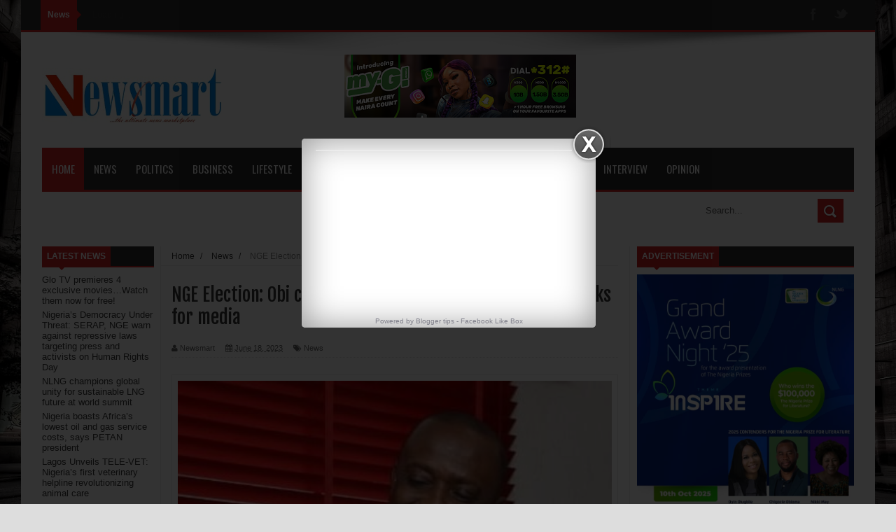

--- FILE ---
content_type: text/html; charset=utf-8
request_url: https://www.google.com/recaptcha/api2/aframe
body_size: 268
content:
<!DOCTYPE HTML><html><head><meta http-equiv="content-type" content="text/html; charset=UTF-8"></head><body><script nonce="lMBTXonxRvfo1jo1NDI3-w">/** Anti-fraud and anti-abuse applications only. See google.com/recaptcha */ try{var clients={'sodar':'https://pagead2.googlesyndication.com/pagead/sodar?'};window.addEventListener("message",function(a){try{if(a.source===window.parent){var b=JSON.parse(a.data);var c=clients[b['id']];if(c){var d=document.createElement('img');d.src=c+b['params']+'&rc='+(localStorage.getItem("rc::a")?sessionStorage.getItem("rc::b"):"");window.document.body.appendChild(d);sessionStorage.setItem("rc::e",parseInt(sessionStorage.getItem("rc::e")||0)+1);localStorage.setItem("rc::h",'1765463859608');}}}catch(b){}});window.parent.postMessage("_grecaptcha_ready", "*");}catch(b){}</script></body></html>

--- FILE ---
content_type: text/javascript; charset=UTF-8
request_url: https://www.newsmart.com.ng/2023/06/nge-election-obi-congratulates-eze.html?action=getFeed&widgetId=Feed1&widgetType=Feed&responseType=js&xssi_token=AOuZoY5xTna4ValHApbFGH-4Zz83kYFHUg%3A1765463854081
body_size: 404
content:
try {
_WidgetManager._HandleControllerResult('Feed1', 'getFeed',{'status': 'ok', 'feed': {'entries': [{'title': 'Glo TV premieres 4 exclusive movies\u2026Watch them now for free!', 'link': 'https://www.newsmart.com.ng/2025/12/glo-tv-premieres-4-exclusive.html', 'publishedDate': '2025-12-10T10:38:00.000-08:00', 'author': 'Newsmart'}, {'title': 'Nigeria\u2019s Democracy Under Threat: SERAP, NGE warn against repressive laws \ntargeting press and activists on Human Rights Day', 'link': 'https://www.newsmart.com.ng/2025/12/nigerias-democracy-under-threat-serap.html', 'publishedDate': '2025-12-10T10:12:00.000-08:00', 'author': 'Newsmart'}, {'title': 'NLNG champions global unity for sustainable LNG future at world summit', 'link': 'https://www.newsmart.com.ng/2025/12/nlng-champions-global-unity-for.html', 'publishedDate': '2025-12-10T09:09:00.000-08:00', 'author': 'Newsmart'}, {'title': 'Nigeria boasts Africa\u2019s lowest oil and gas service costs, says PETAN \npresident', 'link': 'https://www.newsmart.com.ng/2025/12/nigeria-boasts-africas-lowest-oil-and.html', 'publishedDate': '2025-12-07T09:56:00.000-08:00', 'author': 'Newsmart'}, {'title': 'Lagos Unveils TELE-VET: Nigeria\u2019s first veterinary helpline revolutionizing \nanimal care', 'link': 'https://www.newsmart.com.ng/2025/12/lagos-unveils-tele-vet-nigerias-first.html', 'publishedDate': '2025-12-07T09:33:00.000-08:00', 'author': 'Newsmart'}], 'title': 'Newsmart Nigeria'}});
} catch (e) {
  if (typeof log != 'undefined') {
    log('HandleControllerResult failed: ' + e);
  }
}


--- FILE ---
content_type: text/javascript; charset=UTF-8
request_url: https://www.newsmart.com.ng/feeds/posts/default/-/News?alt=json-in-script&callback=related_results_labels_thumbs&max-results=8
body_size: 12829
content:
// API callback
related_results_labels_thumbs({"version":"1.0","encoding":"UTF-8","feed":{"xmlns":"http://www.w3.org/2005/Atom","xmlns$openSearch":"http://a9.com/-/spec/opensearchrss/1.0/","xmlns$blogger":"http://schemas.google.com/blogger/2008","xmlns$georss":"http://www.georss.org/georss","xmlns$gd":"http://schemas.google.com/g/2005","xmlns$thr":"http://purl.org/syndication/thread/1.0","id":{"$t":"tag:blogger.com,1999:blog-770461525862055887"},"updated":{"$t":"2025-12-11T12:48:29.746+01:00"},"category":[{"term":"News"},{"term":"Politics"},{"term":"Business"},{"term":"Entertainment"},{"term":"Sport"},{"term":"Foreign"},{"term":"Lifestyle"},{"term":"Features"},{"term":"Health"},{"term":"Opinion"},{"term":";politics"},{"term":"sports"},{"term":"Bus"},{"term":"Enter"},{"term":"Fore"},{"term":";"},{"term":"Ent"},{"term":"Hea"},{"term":"column"},{"term":"interview"},{"term":"Busin"},{"term":"Feat"},{"term":"New"},{"term":"Newa"},{"term":"Busi"},{"term":"Foregn"},{"term":"Spot"},{"term":"forejgn"},{"term":"police"},{"term":"Ente"},{"term":"Fea"},{"term":"Heal"},{"term":"Healt"},{"term":"Opini"},{"term":"Polit"},{"term":"politic"}],"title":{"type":"text","$t":"Newsmart Nigeria"},"subtitle":{"type":"html","$t":""},"link":[{"rel":"http://schemas.google.com/g/2005#feed","type":"application/atom+xml","href":"https:\/\/www.newsmart.com.ng\/feeds\/posts\/default"},{"rel":"self","type":"application/atom+xml","href":"https:\/\/www.blogger.com\/feeds\/770461525862055887\/posts\/default\/-\/News?alt=json-in-script\u0026max-results=8"},{"rel":"alternate","type":"text/html","href":"https:\/\/www.newsmart.com.ng\/search\/label\/News"},{"rel":"hub","href":"http://pubsubhubbub.appspot.com/"},{"rel":"next","type":"application/atom+xml","href":"https:\/\/www.blogger.com\/feeds\/770461525862055887\/posts\/default\/-\/News\/-\/News?alt=json-in-script\u0026start-index=9\u0026max-results=8"}],"author":[{"name":{"$t":"Newsmart"},"uri":{"$t":"http:\/\/www.blogger.com\/profile\/09947342806510739431"},"email":{"$t":"noreply@blogger.com"},"gd$image":{"rel":"http://schemas.google.com/g/2005#thumbnail","width":"16","height":"16","src":"https:\/\/img1.blogblog.com\/img\/b16-rounded.gif"}}],"generator":{"version":"7.00","uri":"http://www.blogger.com","$t":"Blogger"},"openSearch$totalResults":{"$t":"4099"},"openSearch$startIndex":{"$t":"1"},"openSearch$itemsPerPage":{"$t":"8"},"entry":[{"id":{"$t":"tag:blogger.com,1999:blog-770461525862055887.post-8921865998898915672"},"published":{"$t":"2025-12-07T18:13:00.003+01:00"},"updated":{"$t":"2025-12-07T18:17:57.570+01:00"},"category":[{"scheme":"http://www.blogger.com/atom/ns#","term":"News"}],"title":{"type":"text","$t":"Air Peace CEO Onyema honored as human rights champion at NHRC 30th anniversary gala"},"content":{"type":"html","$t":"\u003Cdiv style=\"text-align: justify;\"\u003E\u003Cspan style=\"font-family: verdana; font-size: large;\"\u003E\u003Cdiv class=\"separator\" style=\"clear: both; text-align: center;\"\u003E\u003Ca href=\"https:\/\/blogger.googleusercontent.com\/img\/b\/R29vZ2xl\/AVvXsEiGkSZKnOZgaaFzynpbP_IQetwpaplsHnhv81vJCaltkD4HkTqHi9ticQb-2NeKwzlYhSRX3tRvcpCVFE80R2z4E9i4ej-3s8fL5cFAkdQk61tO1Eglp6d3_YTV-yFguvJvpgBx4eAWIwWMPdW9v2o0CSMjB0p75Ig481RqugbVpHD4m6YF0w2Gi_VwF_g\/s650\/IMG_9549.jpeg\" style=\"margin-left: 1em; margin-right: 1em;\"\u003E\u003Cimg border=\"0\" data-original-height=\"350\" data-original-width=\"650\" height=\"344\" src=\"https:\/\/blogger.googleusercontent.com\/img\/b\/R29vZ2xl\/AVvXsEiGkSZKnOZgaaFzynpbP_IQetwpaplsHnhv81vJCaltkD4HkTqHi9ticQb-2NeKwzlYhSRX3tRvcpCVFE80R2z4E9i4ej-3s8fL5cFAkdQk61tO1Eglp6d3_YTV-yFguvJvpgBx4eAWIwWMPdW9v2o0CSMjB0p75Ig481RqugbVpHD4m6YF0w2Gi_VwF_g\/w640-h344\/IMG_9549.jpeg\" width=\"640\" \/\u003E\u003C\/a\u003E\u003C\/div\u003E\u003Cbr \/\u003E\u003C\/span\u003E\u003C\/div\u003E\u003Cdiv style=\"text-align: justify;\"\u003E\u003Cspan style=\"font-family: verdana;\"\u003E\u003Cspan style=\"font-size: medium;\"\u003EAt a landmark event marking the 30th anniversary of the National Human Rights Commission (NHRC), Dr. Allen Ifechukwu Onyema, Chairman and CEO of Air Peace, the largest airline in West and Central Africa, was proudly unveiled as a Distinguished Human Rights Defender.\u0026nbsp;\u003C\/span\u003E\u003C\/span\u003E\u003C\/div\u003E\u003Cdiv style=\"text-align: justify;\"\u003E\u003Cspan style=\"font-family: verdana; font-size: medium;\"\u003E\u003Cbr \/\u003E\u003C\/span\u003E\u003C\/div\u003E\u003Cdiv style=\"text-align: justify;\"\u003E\u003Cspan style=\"font-family: verdana; font-size: medium;\"\u003EThe prestigious ceremony took place on Thursday, December 4, 2025, at the Nigerian Airforce Conference Centre in Abuja, celebrating Dr. Onyema’s notable contributions to human rights across the region.\u003C\/span\u003E\u003C\/div\u003E\u003Cdiv style=\"text-align: justify;\"\u003E\u003Cspan style=\"font-size: medium;\"\u003E\u003Cbr \/\u003E\u003C\/span\u003E\u003C\/div\u003E\u003Cdiv style=\"text-align: justify;\"\u003E\u003Cspan style=\"font-family: verdana; font-size: medium;\"\u003EThe event, which convened eminent voices in Nigeria’s human rights landscape, also honoured other distinguished figures, including Prof. Wole Soyinka, GCON; Alhaja Saudatu Mahdi, MFR; Prof. Ngozi Joy Ezeilo, SAN, OON; Dr Abdul Shaibu Oroh, OON; Dr Jake Epelle; Prof. Yusuf Ali, SAN; Chief (Mrs) Erelu Bisi Adeleye-Fayemi; and Barr. Mrs Ayo Obe, OON.\u003C\/span\u003E\u003C\/div\u003E\u003Cdiv style=\"text-align: justify;\"\u003E\u003Cspan style=\"font-family: verdana; font-size: medium;\"\u003E\u003Cbr \/\u003E\u003C\/span\u003E\u003C\/div\u003E\u003Cdiv style=\"text-align: justify;\"\u003E\u003Cspan style=\"font-family: verdana;\"\u003E\u003Ctable align=\"center\" cellpadding=\"0\" cellspacing=\"0\" class=\"tr-caption-container\" style=\"font-size: x-large; margin-left: auto; margin-right: auto;\"\u003E\u003Ctbody\u003E\u003Ctr\u003E\u003Ctd style=\"text-align: center;\"\u003E\u003Ca href=\"https:\/\/blogger.googleusercontent.com\/img\/b\/R29vZ2xl\/AVvXsEjdCBIeLsF0cxDI71W5-UmP4_lRhQ-xREfEpvP87X7cdrJ-6eGgqrHRn9S2z1YxBkvhSLcZ91pd4eE-TP9c7q9QwPCCGTb0-yh9VlDUzHYPbhlfmrkzbqlRkkmMHhuQU5Yfvri2u8MvTt6D44MzBFg9i3_ukQ8LrJPdg2i0UBtCLXUj9VTlf8UunMSPIig\/s2560\/d7d2cc15-8656-4eb6-973d-6c665c81c4f0.jpeg\" style=\"margin-left: auto; margin-right: auto;\"\u003E\u003Cimg border=\"0\" data-original-height=\"1706\" data-original-width=\"2560\" height=\"426\" src=\"https:\/\/blogger.googleusercontent.com\/img\/b\/R29vZ2xl\/AVvXsEjdCBIeLsF0cxDI71W5-UmP4_lRhQ-xREfEpvP87X7cdrJ-6eGgqrHRn9S2z1YxBkvhSLcZ91pd4eE-TP9c7q9QwPCCGTb0-yh9VlDUzHYPbhlfmrkzbqlRkkmMHhuQU5Yfvri2u8MvTt6D44MzBFg9i3_ukQ8LrJPdg2i0UBtCLXUj9VTlf8UunMSPIig\/w640-h426\/d7d2cc15-8656-4eb6-973d-6c665c81c4f0.jpeg\" width=\"640\" \/\u003E\u003C\/a\u003E\u003C\/td\u003E\u003C\/tr\u003E\u003Ctr\u003E\u003Ctd class=\"tr-caption\" style=\"text-align: center;\"\u003E\u003Cspan style=\"font-size: medium; text-align: justify;\"\u003EOsifo-Whiskey Efe, Corporate Communications Lead, Air Peace Limited, receives the Distinguished Human Rights Defender induction certificate on behalf of the Chairman\/CEO, Dr. Allen Ifechukwu Onyema, as presented by Dr. Tony Ojukwu, OFR, SAN, Executive Secretary of the National Human Rights Commission and President, Network of National Human Rights Institutions in West Africa (NNHRI-WA), during the Commission’s 30th anniversary event in Abuja.\u003C\/span\u003E\u003C\/td\u003E\u003C\/tr\u003E\u003C\/tbody\u003E\u003C\/table\u003E\u003Cbr \/\u003E\u003Cspan style=\"font-size: medium;\"\u003EDr Onyema’s unveiling was predicated on his remarkable, sustained and humane interventions in advancing dignity, justice and protection for vulnerable groups across Africa. The Commission highlighted his philanthropic rescue efforts for trafficked Nigerian girls in Côte d’Ivoire, his free evacuation of Nigerians stranded during the xenophobic attacks in South Africa, and his humanitarian airlifts during the COVID-19 pandemic and other conflict situations.\u003C\/span\u003E\u003C\/span\u003E\u003C\/div\u003E\u003Cdiv style=\"text-align: justify;\"\u003E\u003Cbr \/\u003E\u003C\/div\u003E\u003Cdiv style=\"text-align: justify;\"\u003E\u003Cspan style=\"font-family: verdana; font-size: medium;\"\u003EAlso cited was his long-standing commitment to peace building in the Niger Delta, where he championed non-violent transformation initiatives; his support for Nigerian sportsmen and women; and his relief interventions for internally displaced persons in Northern Nigeria.\u003C\/span\u003E\u003C\/div\u003E\u003Cdiv style=\"text-align: justify;\"\u003E\u003Cbr \/\u003E\u003C\/div\u003E\u003Cdiv style=\"text-align: justify;\"\u003E\u003Cspan style=\"font-family: verdana; font-size: medium;\"\u003EDescribed as “a patriot whose actions consistently restore confidence in humanity”, the honour consolidates decades of work that embody compassion, justice and nation-building.\u003C\/span\u003E\u003C\/div\u003E\u003Cdiv style=\"text-align: justify;\"\u003E\u003Cbr \/\u003E\u003C\/div\u003E\u003Cdiv style=\"text-align: justify;\"\u003E\u003Cspan style=\"font-size: medium;\"\u003E\u003Cspan style=\"font-family: verdana;\"\u003EThis latest recognition, according to a press release signed by\u0026nbsp;\u003C\/span\u003E\u003Cspan style=\"font-family: verdana;\"\u003EOsifo-Whiskey Efe, Corporate Communications Lead, Air Peace Limited,\u0026nbsp;\u003C\/span\u003E\u003Cspan style=\"font-family: verdana;\"\u003Ejoins Dr Onyema’s growing list of national honours, including the National Productivity Order of Merit (NPOM) bestowed on him by the Federal Government of Nigeria, affirming his towering influence in humanitarian service and corporate leadership.\u003C\/span\u003E\u003C\/span\u003E\u003C\/div\u003E\u003Cdiv style=\"text-align: justify;\"\u003E\u003Cbr \/\u003E\u003C\/div\u003E\u003Cdiv style=\"text-align: justify;\"\u003E\u003Cspan style=\"font-family: verdana; font-size: medium;\"\u003EThe ceremony concluded with resounding commendations for all honourees, as the NHRC marked three decades of defending human rights and promoting the dignity of all Nigerians.\u003C\/span\u003E\u003C\/div\u003E"},"link":[{"rel":"replies","type":"application/atom+xml","href":"https:\/\/www.newsmart.com.ng\/feeds\/8921865998898915672\/comments\/default","title":"Post Comments"},{"rel":"replies","type":"text/html","href":"https:\/\/www.newsmart.com.ng\/2025\/12\/air-peace-ceo-onyema-honored-as-human.html#comment-form","title":"0 Comments"},{"rel":"edit","type":"application/atom+xml","href":"https:\/\/www.blogger.com\/feeds\/770461525862055887\/posts\/default\/8921865998898915672"},{"rel":"self","type":"application/atom+xml","href":"https:\/\/www.blogger.com\/feeds\/770461525862055887\/posts\/default\/8921865998898915672"},{"rel":"alternate","type":"text/html","href":"https:\/\/www.newsmart.com.ng\/2025\/12\/air-peace-ceo-onyema-honored-as-human.html","title":"Air Peace CEO Onyema honored as human rights champion at NHRC 30th anniversary gala"}],"author":[{"name":{"$t":"Newsmart"},"uri":{"$t":"http:\/\/www.blogger.com\/profile\/09947342806510739431"},"email":{"$t":"noreply@blogger.com"},"gd$image":{"rel":"http://schemas.google.com/g/2005#thumbnail","width":"16","height":"16","src":"https:\/\/img1.blogblog.com\/img\/b16-rounded.gif"}}],"media$thumbnail":{"xmlns$media":"http://search.yahoo.com/mrss/","url":"https:\/\/blogger.googleusercontent.com\/img\/b\/R29vZ2xl\/AVvXsEiGkSZKnOZgaaFzynpbP_IQetwpaplsHnhv81vJCaltkD4HkTqHi9ticQb-2NeKwzlYhSRX3tRvcpCVFE80R2z4E9i4ej-3s8fL5cFAkdQk61tO1Eglp6d3_YTV-yFguvJvpgBx4eAWIwWMPdW9v2o0CSMjB0p75Ig481RqugbVpHD4m6YF0w2Gi_VwF_g\/s72-w640-h344-c\/IMG_9549.jpeg","height":"72","width":"72"},"thr$total":{"$t":"0"}},{"id":{"$t":"tag:blogger.com,1999:blog-770461525862055887.post-1867596699724731885"},"published":{"$t":"2025-12-06T21:55:00.008+01:00"},"updated":{"$t":"2025-12-06T21:59:51.340+01:00"},"category":[{"scheme":"http://www.blogger.com/atom/ns#","term":"News"}],"title":{"type":"text","$t":"IPI Nigeria honors late treasurer with new university endowment prrize "},"content":{"type":"html","$t":"\u003Cdiv style=\"text-align: justify;\"\u003E\u003Cspan style=\"font-family: verdana;\"\u003E\u003Ctable align=\"center\" cellpadding=\"0\" cellspacing=\"0\" class=\"tr-caption-container\" style=\"font-size: x-large; margin-left: auto; margin-right: auto;\"\u003E\u003Ctbody\u003E\u003Ctr\u003E\u003Ctd style=\"text-align: center;\"\u003E\u003Ca href=\"https:\/\/blogger.googleusercontent.com\/img\/b\/R29vZ2xl\/AVvXsEiE8-dMtqttxd7O6JmMFv_-Ubnlg5pSeXeCj_rks-5nEhya3yt_Tr8x8xyi_yHoXARB2xLGdLTXGeNrsDIRxKTytvvH327I_cqWSHzXF8w8Vh1SH4GzRslSwRypsVBTdXKmzgqXqZ7wUIZ6fSz7vPS1AwFZj17TpfErMJ2BIrhc5Vm9WC18kyPP2QPiFx0\/s960\/IMG_9529.jpeg\" style=\"margin-left: auto; margin-right: auto;\"\u003E\u003Cimg border=\"0\" data-original-height=\"960\" data-original-width=\"720\" height=\"640\" src=\"https:\/\/blogger.googleusercontent.com\/img\/b\/R29vZ2xl\/AVvXsEiE8-dMtqttxd7O6JmMFv_-Ubnlg5pSeXeCj_rks-5nEhya3yt_Tr8x8xyi_yHoXARB2xLGdLTXGeNrsDIRxKTytvvH327I_cqWSHzXF8w8Vh1SH4GzRslSwRypsVBTdXKmzgqXqZ7wUIZ6fSz7vPS1AwFZj17TpfErMJ2BIrhc5Vm9WC18kyPP2QPiFx0\/w480-h640\/IMG_9529.jpeg\" width=\"480\" \/\u003E\u003C\/a\u003E\u003C\/td\u003E\u003C\/tr\u003E\u003Ctr\u003E\u003Ctd class=\"tr-caption\" style=\"text-align: center;\"\u003E\u003Cspan style=\"font-size: medium; text-align: justify;\"\u003EThe late Rafat Idris Salami.\u003C\/span\u003E\u003C\/td\u003E\u003C\/tr\u003E\u003C\/tbody\u003E\u003C\/table\u003E\u003Cbr \/\u003E\u003Cspan style=\"font-size: medium;\"\u003EThe International Press Institute (IPI) Nigeria announced plans to establish a commemorative prize at the University of Abuja in memory of its late treasurer, Rafat Idris Salami.\u003C\/span\u003E\u003C\/span\u003E\u003C\/div\u003E\u003Cdiv style=\"text-align: justify;\"\u003E\u003Cspan style=\"font-family: verdana; font-size: large;\"\u003E\u003Cbr \/\u003E\u003C\/span\u003E\u003C\/div\u003E\u003Cdiv style=\"text-align: justify;\"\u003E\u003Cspan style=\"font-family: verdana; font-size: medium;\"\u003EIn a statement released on Friday, December 5, 2025, IPI Nigeria revealed that the endowed prize will inspire UniAbuja students by promoting the values and dedication exemplified by Salami during his lifetime.\u003C\/span\u003E\u003C\/div\u003E\u003Cdiv style=\"text-align: justify;\"\u003E\u003Cspan style=\"font-family: verdana; font-size: medium;\"\u003E\u003Cbr \/\u003E\u003C\/span\u003E\u003C\/div\u003E\u003Cdiv style=\"text-align: justify;\"\u003E\u003Cspan style=\"font-family: verdana; font-size: medium;\"\u003EPresident of the body, Musikilu Mojeed, confirmed the decision during the opening ceremony of the 2025 IPI Nigeria Conference and Annual General Meeting on December 2, 2025.\u003C\/span\u003E\u003C\/div\u003E\u003Cdiv style=\"text-align: justify;\"\u003E\u003Cbr \/\u003E\u003C\/div\u003E\u003Cdiv style=\"text-align: justify;\"\u003E\u003Cspan style=\"font-family: verdana; font-size: medium;\"\u003ESalami, the then Assistant Director of Digital Media at the Voice of Nigeria (VON), died on December 20, 2024, just days after the first annual conference and AGM of IPI Nigeria, where she participated actively despite being ill.\u003C\/span\u003E\u003C\/div\u003E\u003Cdiv style=\"text-align: justify;\"\u003E\u003Cbr \/\u003E\u003C\/div\u003E\u003Cdiv style=\"text-align: justify;\"\u003E\u003Cspan style=\"font-family: verdana; font-size: medium;\"\u003ESpeaking on her death in his welcome address at the second annual conference and AGM, Mojeed requested members and guests, including Vice President Kashim Shettima and the Minister of Information and National Orientation, Mohammed Idris, to observe a one-minute silence in her honour.\u003C\/span\u003E\u003C\/div\u003E\u003Cdiv style=\"text-align: justify;\"\u003E\u003Cspan style=\"font-family: verdana; font-size: medium;\"\u003E\u003Cbr \/\u003E\u003C\/span\u003E\u003C\/div\u003E\u003Cdiv style=\"text-align: justify;\"\u003E\u003Cspan style=\"font-family: verdana; font-size: medium;\"\u003EHe said: “Last year, even in severe pain and confined to a wheelchair, she insisted on attending the conference.\u003C\/span\u003E\u003C\/div\u003E\u003Cdiv style=\"text-align: justify;\"\u003E\u003Cbr \/\u003E\u003C\/div\u003E\u003Cdiv style=\"text-align: justify;\"\u003E\u003Cspan style=\"font-family: verdana; font-size: medium;\"\u003E“She greeted guests, co-ordinated logistics, took photographs with her phone and served with grace until her body could no longer carry her.\u003C\/span\u003E\u003C\/div\u003E\u003Cdiv style=\"text-align: justify;\"\u003E\u003Cbr \/\u003E\u003C\/div\u003E\u003Cdiv style=\"text-align: justify;\"\u003E\u003Cspan style=\"font-family: verdana; font-size: medium;\"\u003E“Her commitment was a reminder that journalism is not merely a job; it is a calling.\u003C\/span\u003E\u003C\/div\u003E\u003Cdiv style=\"text-align: justify;\"\u003E\u003Cbr \/\u003E\u003C\/div\u003E\u003Cdiv style=\"text-align: justify;\"\u003E\u003Cspan style=\"font-family: verdana; font-size: medium;\"\u003E“It demands sacrifice; It demands conviction.\u003C\/span\u003E\u003C\/div\u003E\u003Cdiv style=\"text-align: justify;\"\u003E\u003Cbr \/\u003E\u003C\/div\u003E\u003Cdiv style=\"text-align: justify;\"\u003E\u003Cspan style=\"font-family: verdana; font-size: medium;\"\u003E“To honour her legacy, the National Committee of IPI Nigeria will endow a prize in her name at the University of Abuja, which was her alma-mater.\u003C\/span\u003E\u003C\/div\u003E\u003Cdiv style=\"text-align: justify;\"\u003E\u003Cbr \/\u003E\u003C\/div\u003E\u003Cdiv style=\"text-align: justify;\"\u003E\u003Cspan style=\"font-family: verdana; font-size: medium;\"\u003E“We will work with the university to ensure that every year, young journalists are inspired by the values Rafat lived by - integrity, courage, and selfless service.”\u003C\/span\u003E\u003C\/div\u003E\u003Cdiv style=\"text-align: justify;\"\u003E\u003Cbr \/\u003E\u003C\/div\u003E\u003Cdiv style=\"text-align: justify;\"\u003E\u003Cspan style=\"font-family: verdana; font-size: medium;\"\u003EWhen she died last year, Salami was eulogised by the IPI; Federal Capital Territory (FCT) Council of the Nigeria Union of Journalists, where she had served as Secretary; her employer, VON, and colleagues.\u003C\/span\u003E\u003C\/div\u003E\u003Cdiv style=\"text-align: justify;\"\u003E\u003Cbr \/\u003E\u003C\/div\u003E\u003Cdiv style=\"text-align: justify;\"\u003E\u003Cspan style=\"font-family: verdana; font-size: medium;\"\u003EThe late Salami began her career with VON as a News Editor and correspondent in Lagos.\u003C\/span\u003E\u003C\/div\u003E\u003Cdiv style=\"text-align: justify;\"\u003E\u003Cbr \/\u003E\u003C\/div\u003E\u003Cdiv style=\"text-align: justify;\"\u003E\u003Cspan style=\"font-family: verdana; font-size: medium;\"\u003EShe rose through the ranks to become VON’s Assistant Director in charge of Digital Media before her demise.\u003C\/span\u003E\u003C\/div\u003E"},"link":[{"rel":"replies","type":"application/atom+xml","href":"https:\/\/www.newsmart.com.ng\/feeds\/1867596699724731885\/comments\/default","title":"Post Comments"},{"rel":"replies","type":"text/html","href":"https:\/\/www.newsmart.com.ng\/2025\/12\/ipi-nigeria-honors-late-treasurer-with.html#comment-form","title":"0 Comments"},{"rel":"edit","type":"application/atom+xml","href":"https:\/\/www.blogger.com\/feeds\/770461525862055887\/posts\/default\/1867596699724731885"},{"rel":"self","type":"application/atom+xml","href":"https:\/\/www.blogger.com\/feeds\/770461525862055887\/posts\/default\/1867596699724731885"},{"rel":"alternate","type":"text/html","href":"https:\/\/www.newsmart.com.ng\/2025\/12\/ipi-nigeria-honors-late-treasurer-with.html","title":"IPI Nigeria honors late treasurer with new university endowment prrize "}],"author":[{"name":{"$t":"Newsmart"},"uri":{"$t":"http:\/\/www.blogger.com\/profile\/09947342806510739431"},"email":{"$t":"noreply@blogger.com"},"gd$image":{"rel":"http://schemas.google.com/g/2005#thumbnail","width":"16","height":"16","src":"https:\/\/img1.blogblog.com\/img\/b16-rounded.gif"}}],"media$thumbnail":{"xmlns$media":"http://search.yahoo.com/mrss/","url":"https:\/\/blogger.googleusercontent.com\/img\/b\/R29vZ2xl\/AVvXsEiE8-dMtqttxd7O6JmMFv_-Ubnlg5pSeXeCj_rks-5nEhya3yt_Tr8x8xyi_yHoXARB2xLGdLTXGeNrsDIRxKTytvvH327I_cqWSHzXF8w8Vh1SH4GzRslSwRypsVBTdXKmzgqXqZ7wUIZ6fSz7vPS1AwFZj17TpfErMJ2BIrhc5Vm9WC18kyPP2QPiFx0\/s72-w480-h640-c\/IMG_9529.jpeg","height":"72","width":"72"},"thr$total":{"$t":"0"}},{"id":{"$t":"tag:blogger.com,1999:blog-770461525862055887.post-2654777208834882882"},"published":{"$t":"2025-12-06T21:32:00.010+01:00"},"updated":{"$t":"2025-12-06T21:35:12.450+01:00"},"category":[{"scheme":"http://www.blogger.com/atom/ns#","term":"News"}],"title":{"type":"text","$t":"Peter Obi pledges support for prisoners to take NECO exam"},"content":{"type":"html","$t":"\u003Cdiv style=\"text-align: justify;\"\u003E\u003Cspan style=\"font-family: verdana; font-size: medium;\"\u003E\u003Ctable align=\"center\" cellpadding=\"0\" cellspacing=\"0\" class=\"tr-caption-container\" style=\"margin-left: auto; margin-right: auto;\"\u003E\u003Ctbody\u003E\u003Ctr\u003E\u003Ctd style=\"text-align: center;\"\u003E\u003Ca href=\"https:\/\/blogger.googleusercontent.com\/img\/b\/R29vZ2xl\/AVvXsEjcSMHwuOH43hVnBUjpF-jtP2uUWNNgUQYtwjF2RQW9ZzELAtFeFgO_pxun8HN5QNJJ7SWJ9THtT2ZvnMazOz7Dd7DVvBeuQ7E_6kjwHqtgzf7uL6vwPjM1bh3wRQk2FuKJspCCWkMA6rb9mL6imOXOLJSuaqClZ5Z3HsGK0SaSNmVK6gV6jtI4pu5bEfc\/s1094\/IMG_9530.jpeg\" imageanchor=\"1\" style=\"margin-left: auto; margin-right: auto;\"\u003E\u003Cimg border=\"0\" data-original-height=\"674\" data-original-width=\"1094\" height=\"394\" src=\"https:\/\/blogger.googleusercontent.com\/img\/b\/R29vZ2xl\/AVvXsEjcSMHwuOH43hVnBUjpF-jtP2uUWNNgUQYtwjF2RQW9ZzELAtFeFgO_pxun8HN5QNJJ7SWJ9THtT2ZvnMazOz7Dd7DVvBeuQ7E_6kjwHqtgzf7uL6vwPjM1bh3wRQk2FuKJspCCWkMA6rb9mL6imOXOLJSuaqClZ5Z3HsGK0SaSNmVK6gV6jtI4pu5bEfc\/w640-h394\/IMG_9530.jpeg\" width=\"640\" \/\u003E\u003C\/a\u003E\u003C\/td\u003E\u003C\/tr\u003E\u003Ctr\u003E\u003Ctd class=\"tr-caption\" style=\"text-align: center;\"\u003E\u003Cspan style=\"font-size: large; text-align: justify;\"\u003EObi\u003C\/span\u003E\u003C\/td\u003E\u003C\/tr\u003E\u003C\/tbody\u003E\u003C\/table\u003E\u003Cbr \/\u003EPeter Obi, the Labour Party’s 2023 presidential candidate, has expanded his humanitarian efforts to support inmates in correctional facilities.\u003C\/span\u003E\u003C\/div\u003E\u003Cdiv style=\"text-align: justify;\"\u003E\u003Cspan style=\"font-family: verdana; font-size: medium;\"\u003E\u003Cbr \/\u003E\u003C\/span\u003E\u003C\/div\u003E\u003Cdiv style=\"text-align: justify;\"\u003E\u003Cspan style=\"font-family: verdana; font-size: medium;\"\u003EOn Saturday, December 6, 2025, Obi shared on his X account that inmates in Anambra State correctional centres reached out to him, requesting assistance to help them sit for the NECO examination.\u0026nbsp;\u003C\/span\u003E\u003C\/div\u003E\u003Cdiv style=\"text-align: justify;\"\u003E\u003Cspan style=\"font-family: verdana; font-size: medium;\"\u003E\u003Cbr \/\u003E\u003C\/span\u003E\u003C\/div\u003E\u003Cdiv style=\"text-align: justify;\"\u003E\u003Cspan style=\"font-family: verdana; font-size: medium;\"\u003EThe former governor of Anambra State expressed his commitment to aiding prisoners in acquiring knowledge and skills through educational opportunities.\u003C\/span\u003E\u003C\/div\u003E\u003Cdiv style=\"text-align: justify;\"\u003E\u003Cspan style=\"font-size: medium;\"\u003E\u003Cbr \/\u003E\u003C\/span\u003E\u003C\/div\u003E\u003Cdiv style=\"text-align: justify;\"\u003E\u003Cspan style=\"font-family: verdana; font-size: medium;\"\u003E\"Today, I was approached by representatives sent by inmates from correctional centres across Anambra State. They delivered a letter outlining their needs.\u003C\/span\u003E\u003C\/div\u003E\u003Cdiv style=\"text-align: justify;\"\u003E\u003Cspan style=\"font-size: medium;\"\u003E\u003Cbr \/\u003E\u003C\/span\u003E\u003C\/div\u003E\u003Cdiv style=\"text-align: justify;\"\u003E\u003Cspan style=\"font-family: verdana; font-size: medium;\"\u003E\"They explained that the National Examinations Council (NECO) is working to assist the inmates by allowing them to participate in the ongoing exams, provided that the fees are paid within the agreed timeframe. Without payment, the inmates will be barred from continuing beyond Monday. Unfortunately, funding remains a major challenge. They have reached out to several institutions for support, but all have declined. I was deeply moved by their appeal.\u003C\/span\u003E\u003C\/div\u003E\u003Cdiv style=\"text-align: justify;\"\u003E\u003Cspan style=\"font-size: medium;\"\u003E\u003Cbr \/\u003E\u003C\/span\u003E\u003C\/div\u003E\u003Cdiv style=\"text-align: justify;\"\u003E\u003Cspan style=\"font-family: verdana; font-size: medium;\"\u003E\"According to the figures they provided, a total of 148 inmates are registered for the exams: 50 in Awka, 36 in Onitsha, 25 in Nnewi, and 37 in Aguata. The cost per student is ₦30,050, with an additional ₦2,000 for logistics, bringing the total required to ₦4,741,400. I will write to the representatives on Monday, guaranteeing that the fees will be paid so the inmates can sit for the exams. I also assured them that I would work with friends and well-wishers to help cover the costs.\u003C\/span\u003E\u003C\/div\u003E\u003Cdiv style=\"text-align: justify;\"\u003E\u003Cspan style=\"font-size: medium;\"\u003E\u003Cbr \/\u003E\u003C\/span\u003E\u003C\/div\u003E\u003Cdiv style=\"text-align: justify;\"\u003E\u003Cspan style=\"font-family: verdana; font-size: medium;\"\u003E\"Earlier in April, I had the honour of visiting California State University, Sacramento. I was inspired by the university's transformative programs, including the \"Guidance Scholars Program,\" which supports children from foster homes, and \"Project Rebound,\" which rehabilitates formerly incarcerated individuals and helps them reintegrate into society.\u003C\/span\u003E\u003C\/div\u003E\u003Cdiv style=\"text-align: justify;\"\u003E\u003Cspan style=\"font-size: medium;\"\u003E\u003Cbr \/\u003E\u003C\/span\u003E\u003C\/div\u003E\u003Cdiv style=\"text-align: justify;\"\u003E\u003Cspan style=\"font-size: medium;\"\u003E\u003Cspan style=\"font-family: verdana;\"\u003E\"Witnessing these initiatives reinforced my belief that inclusive, compassionate leadership,\u0026nbsp;\u003C\/span\u003E\u003Cspan style=\"font-family: verdana;\"\u003Ewhich values every human life and provides second chances, is essential for building a society, where everyone can thrive.\u003C\/span\u003E\u003C\/span\u003E\u003C\/div\u003E\u003Cdiv style=\"text-align: justify;\"\u003E\u003Cspan style=\"font-size: medium;\"\u003E\u003Cbr \/\u003E\u003C\/span\u003E\u003C\/div\u003E\u003Cdiv style=\"text-align: justify;\"\u003E\u003Cspan style=\"font-family: verdana; font-size: medium;\"\u003E\"My concern, however, extends beyond Anambra State. Do inmates in other states have access to similar opportunities? Many who end up in correctional centres turn to crime due to a lack of education. These centres are meant to be places of reformation, and a key component of that mission is to provide opportunities for learning and skills acquisition, something that should ordinarily be the government’s responsibility. When individuals complete their terms, they must be equipped to contribute positively to themselves and to society. These young men deserve a real chance to turn their lives around and become productive members of the community.\"\u003C\/span\u003E\u003C\/div\u003E\u003Cdiv style=\"text-align: justify;\"\u003E\u003Cspan style=\"font-family: verdana; font-size: medium;\"\u003E\u003Cbr \/\u003E\u003C\/span\u003E\u003C\/div\u003E\u003Cdiv style=\"text-align: justify;\"\u003E\u003Cspan style=\"font-family: verdana; font-size: medium;\"\u003EA New Nigeria is possible.\u003C\/span\u003E\u003C\/div\u003E"},"link":[{"rel":"replies","type":"application/atom+xml","href":"https:\/\/www.newsmart.com.ng\/feeds\/2654777208834882882\/comments\/default","title":"Post Comments"},{"rel":"replies","type":"text/html","href":"https:\/\/www.newsmart.com.ng\/2025\/12\/peter-obi-pledges-support-for-prisoners.html#comment-form","title":"0 Comments"},{"rel":"edit","type":"application/atom+xml","href":"https:\/\/www.blogger.com\/feeds\/770461525862055887\/posts\/default\/2654777208834882882"},{"rel":"self","type":"application/atom+xml","href":"https:\/\/www.blogger.com\/feeds\/770461525862055887\/posts\/default\/2654777208834882882"},{"rel":"alternate","type":"text/html","href":"https:\/\/www.newsmart.com.ng\/2025\/12\/peter-obi-pledges-support-for-prisoners.html","title":"Peter Obi pledges support for prisoners to take NECO exam"}],"author":[{"name":{"$t":"Newsmart"},"uri":{"$t":"http:\/\/www.blogger.com\/profile\/09947342806510739431"},"email":{"$t":"noreply@blogger.com"},"gd$image":{"rel":"http://schemas.google.com/g/2005#thumbnail","width":"16","height":"16","src":"https:\/\/img1.blogblog.com\/img\/b16-rounded.gif"}}],"media$thumbnail":{"xmlns$media":"http://search.yahoo.com/mrss/","url":"https:\/\/blogger.googleusercontent.com\/img\/b\/R29vZ2xl\/AVvXsEjcSMHwuOH43hVnBUjpF-jtP2uUWNNgUQYtwjF2RQW9ZzELAtFeFgO_pxun8HN5QNJJ7SWJ9THtT2ZvnMazOz7Dd7DVvBeuQ7E_6kjwHqtgzf7uL6vwPjM1bh3wRQk2FuKJspCCWkMA6rb9mL6imOXOLJSuaqClZ5Z3HsGK0SaSNmVK6gV6jtI4pu5bEfc\/s72-w640-h394-c\/IMG_9530.jpeg","height":"72","width":"72"},"thr$total":{"$t":"0"}},{"id":{"$t":"tag:blogger.com,1999:blog-770461525862055887.post-313241352527519903"},"published":{"$t":"2025-12-05T21:10:00.005+01:00"},"updated":{"$t":"2025-12-05T21:22:14.673+01:00"},"category":[{"scheme":"http://www.blogger.com/atom/ns#","term":"News"}],"title":{"type":"text","$t":"President Tinubu appoints new boards for key agricultural and education agencies"},"content":{"type":"html","$t":"\u003Cdiv style=\"text-align: justify;\"\u003E\u003Cspan style=\"font-family: verdana;\"\u003E\u003Ctable align=\"center\" cellpadding=\"0\" cellspacing=\"0\" class=\"tr-caption-container\" style=\"font-size: x-large; margin-left: auto; margin-right: auto;\"\u003E\u003Ctbody\u003E\u003Ctr\u003E\u003Ctd style=\"text-align: center;\"\u003E\u003Ca href=\"https:\/\/blogger.googleusercontent.com\/img\/b\/R29vZ2xl\/AVvXsEiYKrd03p0XzmZ7SuFimw7XZDowUFiXh2BfkxUXLWePtIj9KJDgHJNlCbmf7wU1Do6W2LUIKgObQYsor48M7kNzhzq69DKoPD4TUaXn4Xa1oZSItnJyBm4IOuCvrCbmSHAulK175Q4VA7zqvqWBLDJPoyjfHsoIGy32U8zP-7Uc5yFYABYv33gXmiaWnJw\/s2048\/IMG_9374.jpeg\" style=\"margin-left: auto; margin-right: auto;\"\u003E\u003Cimg border=\"0\" data-original-height=\"1366\" data-original-width=\"2048\" height=\"426\" src=\"https:\/\/blogger.googleusercontent.com\/img\/b\/R29vZ2xl\/AVvXsEiYKrd03p0XzmZ7SuFimw7XZDowUFiXh2BfkxUXLWePtIj9KJDgHJNlCbmf7wU1Do6W2LUIKgObQYsor48M7kNzhzq69DKoPD4TUaXn4Xa1oZSItnJyBm4IOuCvrCbmSHAulK175Q4VA7zqvqWBLDJPoyjfHsoIGy32U8zP-7Uc5yFYABYv33gXmiaWnJw\/w640-h426\/IMG_9374.jpeg\" width=\"640\" \/\u003E\u003C\/a\u003E\u003C\/td\u003E\u003C\/tr\u003E\u003Ctr\u003E\u003Ctd class=\"tr-caption\" style=\"text-align: center;\"\u003E\u003Cspan style=\"font-size: medium; text-align: justify;\"\u003ETinubu\u003C\/span\u003E\u003C\/td\u003E\u003C\/tr\u003E\u003C\/tbody\u003E\u003C\/table\u003E\u003Cbr \/\u003E\u003Cspan style=\"font-size: medium;\"\u003EPresident Bola Ahmed Tinubu has officially established the governing boards for three vital institutions: the National Agricultural Development Fund (NADF), the Bank of Agriculture (BOA), and the Universal Basic Education Commission (UBEC).\u0026nbsp;\u003C\/span\u003E\u003C\/span\u003E\u003C\/div\u003E\u003Cdiv style=\"text-align: justify;\"\u003E\u003Cspan style=\"font-family: verdana; font-size: medium;\"\u003E\u003Cbr \/\u003E\u003C\/span\u003E\u003C\/div\u003E\u003Cdiv style=\"text-align: justify;\"\u003E\u003Cspan style=\"font-family: verdana; font-size: medium;\"\u003EThis move marks a significant step toward strengthening Nigeria’s agricultural sector and advancing basic education through strategic leadership appointments.\u003C\/span\u003E\u003C\/div\u003E\u003Cdiv style=\"text-align: justify;\"\u003E\u003Cspan style=\"font-size: medium;\"\u003E\u003Cbr \/\u003E\u003C\/span\u003E\u003C\/div\u003E\u003Cdiv style=\"text-align: justify;\"\u003E\u003Cspan style=\"font-family: verdana; font-size: medium;\"\u003ESenator Umaru Tanko Al-Makura, appointed in July, continues to serve as chair of the UBEC Board. Uchendu Ikechi Mbaegbulem has been appointed to represent the South East, while Gift Ngo represents the South-South.\u003C\/span\u003E\u003C\/div\u003E\u003Cdiv style=\"text-align: justify;\"\u003E\u003Cspan style=\"font-size: medium;\"\u003E\u003Cbr \/\u003E\u003C\/span\u003E\u003C\/div\u003E\u003Cdiv style=\"text-align: justify;\"\u003E\u003Cspan style=\"font-family: verdana; font-size: medium;\"\u003EMrs Ibiwunmi Akinnola will represent the South West on the board; Dr Meiro Mandara the North East; Dr Abdu Imam Saulawa the North West;and Professor Paul Ibukun-Olu Bolorunduro the North Central.\u0026nbsp;\u003C\/span\u003E\u003C\/div\u003E\u003Cdiv style=\"text-align: justify;\"\u003E\u003Cspan style=\"font-family: verdana; font-size: medium;\"\u003E\u003Cbr \/\u003E\u003C\/span\u003E\u003C\/div\u003E\u003Cdiv style=\"text-align: justify;\"\u003E\u003Cspan style=\"font-family: verdana; font-size: medium;\"\u003EThe chairman and members of the board shall hold office for a term of four years in the first instance, a press release signed by\u0026nbsp;\u003C\/span\u003E\u003Cspan style=\"font-size: medium;\"\u003E\u003Cspan style=\"font-family: verdana;\"\u003EBayo Onanuga,\u0026nbsp;\u003C\/span\u003E\u003Cspan style=\"font-family: verdana;\"\u003ESpecial Adviser to the President (\u003C\/span\u003E\u003Cspan style=\"font-family: verdana;\"\u003EInformation and Strategy) clarifies.\u003C\/span\u003E\u003C\/span\u003E\u003C\/div\u003E\u003Cdiv style=\"text-align: justify;\"\u003E\u003Cspan style=\"font-family: verdana; font-size: medium;\"\u003E\u003Cbr \/\u003E\u003C\/span\u003E\u003C\/div\u003E\u003Cdiv style=\"text-align: justify;\"\u003E\u003Cspan style=\"font-family: verdana; font-size: medium;\"\u003EIt maintains that President Tinubu confirmed the appointments of Muhammad Babangida as chairman and Ayo Sotinrin as managing director of the Bank of Agriculture (BOA), as previously announced.\u003C\/span\u003E\u003C\/div\u003E\u003Cdiv style=\"text-align: justify;\"\u003E\u003Cspan style=\"font-size: medium;\"\u003E\u003Cbr \/\u003E\u003C\/span\u003E\u003C\/div\u003E\u003Cdiv style=\"text-align: justify;\"\u003E\u003Cspan style=\"font-family: verdana; font-size: medium;\"\u003EThe President also appointed three executive directors and five non-executive directors to the bank, representing Nigeria’s six geo-political zones, the statement discloses.\u003C\/span\u003E\u003C\/div\u003E\u003Cdiv style=\"text-align: justify;\"\u003E\u003Cspan style=\"font-size: medium;\"\u003E\u003Cbr \/\u003E\u003C\/span\u003E\u003C\/div\u003E\u003Cdiv style=\"text-align: justify;\"\u003E\u003Cspan style=\"font-family: verdana; font-size: medium;\"\u003EThe executive directors are Fatima Garba, from Sokoto, as executive director, Corporate Services; Ka’amuna Ibrahim Khadi, from Borno, as executive director, Risk Management and Strategy; and Hakeem Oluwatosin Salami, from Kwara, as executive director, Operations.\u003C\/span\u003E\u003C\/div\u003E\u003Cdiv style=\"text-align: justify;\"\u003E\u003Cspan style=\"font-family: verdana; font-size: medium;\"\u003E\u003Cbr \/\u003E\u003C\/span\u003E\u003C\/div\u003E\u003Cdiv style=\"text-align: justify;\"\u003E\u003Cspan style=\"font-family: verdana; font-size: medium;\"\u003EThe non-executive directors appointed to the bank’s board include Aminu Malami Mohammed (North East), Charles Amuchienwa (South East), Oladejo Odunuga (South West), Rabiu Idris Funtua (North West), and Kochi Donald Iorgyer (North Central).\u003C\/span\u003E\u003C\/div\u003E\u003Cdiv style=\"text-align: justify;\"\u003E\u003Cspan style=\"font-size: medium;\"\u003E\u003Cbr \/\u003E\u003C\/span\u003E\u003C\/div\u003E\u003Cdiv style=\"text-align: justify;\"\u003E\u003Cspan style=\"font-family: verdana; font-size: medium;\"\u003EIn the same vein, President Tinubu in October 2023 appointed Muhammad Abu Ibrahim as the executive secretary and CEO of the National Agricultural Development Fund (NADF) to lead the young agency, conceived by farmers and agripreneurs, to boost access to affordable capital.\u003C\/span\u003E\u003C\/div\u003E\u003Cdiv style=\"text-align: justify;\"\u003E\u003Cspan style=\"font-family: verdana; font-size: medium;\"\u003E\u003Cbr \/\u003E\u003C\/span\u003E\u003C\/div\u003E\u003Cdiv style=\"text-align: justify;\"\u003E\u003Cspan style=\"font-family: verdana; font-size: medium;\"\u003EIn accordance with the Fund’s statute, President Tinubu has now constituted the board members who will be pivotal to the agency's work, the statement also stated.\u003C\/span\u003E\u003C\/div\u003E\u003Cdiv style=\"text-align: justify;\"\u003E\u003Cspan style=\"font-size: medium;\"\u003E\u003Cbr \/\u003E\u003C\/span\u003E\u003C\/div\u003E\u003Cdiv style=\"text-align: justify;\"\u003E\u003Cspan style=\"font-family: verdana; font-size: medium;\"\u003EMallam Bello Maccido, the pioneer chairman of FBNQuest Merchant Bank Limited, is the board chairman. He has over 30 years of experience in the financial services industry. He represents the North West.\u003C\/span\u003E\u003C\/div\u003E\u003Cdiv style=\"text-align: justify;\"\u003E\u003Cspan style=\"font-size: medium;\"\u003E\u003Cbr \/\u003E\u003C\/span\u003E\u003C\/div\u003E\u003Cdiv style=\"text-align: justify;\"\u003E\u003Cspan style=\"font-family: verdana; font-size: medium;\"\u003EOther members include a prominent financial consultant and seasoned banker, Dr Nelson Henry Essien, representing Akwa Ibom and the South-South, and Amina Ahmed Habib, representing Jigawa and the North-West. Amina is a fellow of the Institute of Chartered Accountants.\u003C\/span\u003E\u003C\/div\u003E\u003Cdiv style=\"text-align: justify;\"\u003E\u003Cspan style=\"font-family: verdana; font-size: medium;\"\u003E\u003Cbr \/\u003E\u003C\/span\u003E\u003C\/div\u003E\u003Cdiv style=\"text-align: justify;\"\u003E\u003Cspan style=\"font-family: verdana; font-size: medium;\"\u003EAnother member appointed by President Tinubu is Ondo State-born, Akinyinka Olufela Akinnola, an engineer with diversified business interests. He represents the South West.\u0026nbsp;\u003C\/span\u003E\u003C\/div\u003E\u003Cdiv style=\"text-align: justify;\"\u003E\u003Cspan style=\"font-family: verdana; font-size: medium;\"\u003E\u003Cbr \/\u003E\u003C\/span\u003E\u003C\/div\u003E\u003Cdiv style=\"text-align: justify;\"\u003E\u003Cspan style=\"font-family: verdana; font-size: medium;\"\u003EHassan Tanimu Musa Usman from Borno represents the North East on the board. He is the founder of New Frontier Developments Ltd and a former non-executive director of Access Bank.\u003C\/span\u003E\u003C\/div\u003E\u003Cdiv style=\"text-align: justify;\"\u003E\u003Cspan style=\"font-size: medium;\"\u003E\u003Cbr \/\u003E\u003C\/span\u003E\u003C\/div\u003E\u003Cdiv style=\"text-align: justify;\"\u003E\u003Cspan style=\"font-family: verdana; font-size: medium;\"\u003ELufer Samson Orkar from Benue represents North Central.\u0026nbsp;\u003C\/span\u003E\u003C\/div\u003E\u003Cdiv style=\"text-align: justify;\"\u003E\u003Cspan style=\"font-size: medium;\"\u003E\u003Cbr \/\u003E\u003C\/span\u003E\u003C\/div\u003E\u003Cdiv style=\"text-align: justify;\"\u003E\u003Cspan style=\"font-family: verdana; font-size: medium;\"\u003EFelix Achibiri from Imo represents the South East. He is the Group Director of Genesis Energy Holdings and the chairman and CEO of DFC Holdings Limited.\u003C\/span\u003E\u003C\/div\u003E"},"link":[{"rel":"replies","type":"application/atom+xml","href":"https:\/\/www.newsmart.com.ng\/feeds\/313241352527519903\/comments\/default","title":"Post Comments"},{"rel":"replies","type":"text/html","href":"https:\/\/www.newsmart.com.ng\/2025\/12\/president-tinubu-appoints-new-boards.html#comment-form","title":"0 Comments"},{"rel":"edit","type":"application/atom+xml","href":"https:\/\/www.blogger.com\/feeds\/770461525862055887\/posts\/default\/313241352527519903"},{"rel":"self","type":"application/atom+xml","href":"https:\/\/www.blogger.com\/feeds\/770461525862055887\/posts\/default\/313241352527519903"},{"rel":"alternate","type":"text/html","href":"https:\/\/www.newsmart.com.ng\/2025\/12\/president-tinubu-appoints-new-boards.html","title":"President Tinubu appoints new boards for key agricultural and education agencies"}],"author":[{"name":{"$t":"Newsmart"},"uri":{"$t":"http:\/\/www.blogger.com\/profile\/09947342806510739431"},"email":{"$t":"noreply@blogger.com"},"gd$image":{"rel":"http://schemas.google.com/g/2005#thumbnail","width":"16","height":"16","src":"https:\/\/img1.blogblog.com\/img\/b16-rounded.gif"}}],"media$thumbnail":{"xmlns$media":"http://search.yahoo.com/mrss/","url":"https:\/\/blogger.googleusercontent.com\/img\/b\/R29vZ2xl\/AVvXsEiYKrd03p0XzmZ7SuFimw7XZDowUFiXh2BfkxUXLWePtIj9KJDgHJNlCbmf7wU1Do6W2LUIKgObQYsor48M7kNzhzq69DKoPD4TUaXn4Xa1oZSItnJyBm4IOuCvrCbmSHAulK175Q4VA7zqvqWBLDJPoyjfHsoIGy32U8zP-7Uc5yFYABYv33gXmiaWnJw\/s72-w640-h426-c\/IMG_9374.jpeg","height":"72","width":"72"},"thr$total":{"$t":"0"}},{"id":{"$t":"tag:blogger.com,1999:blog-770461525862055887.post-1466273327171391215"},"published":{"$t":"2025-12-05T19:24:00.005+01:00"},"updated":{"$t":"2025-12-05T19:28:55.521+01:00"},"category":[{"scheme":"http://www.blogger.com/atom/ns#","term":"News"}],"title":{"type":"text","$t":"NIPR reschedules inaugural PRICE awards to January 25, 2026"},"content":{"type":"html","$t":"\u003Cdiv style=\"text-align: justify;\"\u003E\u003Cspan style=\"font-family: verdana;\"\u003E\u003Ctable align=\"center\" cellpadding=\"0\" cellspacing=\"0\" class=\"tr-caption-container\" style=\"font-size: x-large; margin-left: auto; margin-right: auto;\"\u003E\u003Ctbody\u003E\u003Ctr\u003E\u003Ctd style=\"text-align: center;\"\u003E\u003Ca href=\"https:\/\/blogger.googleusercontent.com\/img\/b\/R29vZ2xl\/AVvXsEi_x7ZMsPJwCAgeiTUqNEn60N2WIIO7pZ6plaApX0eKPY-QyPW1TdEGbmnuxyM5RhDbKMYa486ktuYSxp0RqyFB_yYZpTRDW88kKYhK7X3dHWj9ahHxudlEe5FsFhUpgV13UBFAYfDLJdLRP6m0SWH2FIcKPdtDZ8osMWSV-tBA2OM4bF7VmPPvUyCOPZE\/s715\/IMG_9367.jpeg\" style=\"margin-left: auto; margin-right: auto;\"\u003E\u003Cimg border=\"0\" data-original-height=\"715\" data-original-width=\"715\" height=\"640\" src=\"https:\/\/blogger.googleusercontent.com\/img\/b\/R29vZ2xl\/AVvXsEi_x7ZMsPJwCAgeiTUqNEn60N2WIIO7pZ6plaApX0eKPY-QyPW1TdEGbmnuxyM5RhDbKMYa486ktuYSxp0RqyFB_yYZpTRDW88kKYhK7X3dHWj9ahHxudlEe5FsFhUpgV13UBFAYfDLJdLRP6m0SWH2FIcKPdtDZ8osMWSV-tBA2OM4bF7VmPPvUyCOPZE\/w640-h640\/IMG_9367.jpeg\" width=\"640\" \/\u003E\u003C\/a\u003E\u003C\/td\u003E\u003C\/tr\u003E\u003Ctr\u003E\u003Ctd class=\"tr-caption\" style=\"text-align: center;\"\u003E\u003Cspan style=\"font-size: medium; text-align: justify;\"\u003EPresident and Chairman, Council of NIPR, Dr. Ike Neliaku\u003C\/span\u003E\u003C\/td\u003E\u003C\/tr\u003E\u003C\/tbody\u003E\u003C\/table\u003E\u003Cbr \/\u003E\u003Cspan style=\"font-size: medium;\"\u003EThe Nigerian Institute of Public Relations (NIPR) has announced a new date for its first-ever annual Public Relations, Reputation, Ideas, Concepts and Excellence (PRICE) Awards and Prizes.\u0026nbsp;\u003C\/span\u003E\u003C\/span\u003E\u003C\/div\u003E\u003Cdiv style=\"text-align: justify;\"\u003E\u003Cspan style=\"font-family: verdana; font-size: medium;\"\u003E\u003Cbr \/\u003E\u003C\/span\u003E\u003C\/div\u003E\u003Cdiv style=\"text-align: justify;\"\u003E\u003Cspan style=\"font-family: verdana; font-size: medium;\"\u003EOriginally scheduled for December 7, 2025, the event will now hold on January 25, 2026.\u003C\/span\u003E\u003C\/div\u003E\u003Cdiv style=\"text-align: justify;\"\u003E\u003Cspan style=\"font-family: verdana; font-size: large;\"\u003E\u003Cbr \/\u003E\u003C\/span\u003E\u003C\/div\u003E\u003Cdiv style=\"text-align: justify;\"\u003E\u003Cspan style=\"font-family: verdana; font-size: medium;\"\u003EAccording to Omoniyi Ibietan, PhD, fnipr, Vice Chairman of the National Planning Committee for the NIPR Annual PRICE Awards, the decision to delay was made to accommodate key stakeholders who are already engaged in early festive activities.\u0026nbsp;\u003C\/span\u003E\u003C\/div\u003E\u003Cdiv style=\"text-align: justify;\"\u003E\u003Cspan style=\"font-family: verdana; font-size: medium;\"\u003E\u003Cbr \/\u003E\u003C\/span\u003E\u003C\/div\u003E\u003Cdiv style=\"text-align: justify;\"\u003E\u003Cspan style=\"font-family: verdana; font-size: medium;\"\u003EThis move ensures everyone gets the opportunity to participate fully without conflicts during the busy holiday season.\u003C\/span\u003E\u003C\/div\u003E\u003Cdiv style=\"text-align: justify;\"\u003E\u003Cspan style=\"font-family: verdana; font-size: medium;\"\u003E\u003Cbr \/\u003E\u003C\/span\u003E\u003C\/div\u003E\u003Cdiv style=\"text-align: justify;\"\u003E\u003Cspan style=\"font-family: verdana; font-size: medium;\"\u003E“The NIPR leadership appeals to all stakeholders to take note of the change in date, adjust their calendars and prepare to participate in the event that will not only motivate professionals, practitioners and scholars, but also enhance Nigeria’s global competitiveness in the global public relations ecosystem while strengthening brand equity for all stakeholders, including the NIPR,” Israel Opayemi, Chairman of the Organising Committee, stated.\u003C\/span\u003E\u003C\/div\u003E\u003Cdiv style=\"text-align: justify;\"\u003E\u003Cbr \/\u003E\u003C\/div\u003E\u003Cdiv style=\"text-align: justify;\"\u003E\u003Cspan style=\"font-family: verdana; font-size: medium;\"\u003EOpayemi expressed his Committee’s determination and commitment to giving the Nigerian public relations community a best-in-class award administration and ceremony come January 25, 2026.\u003C\/span\u003E\u003C\/div\u003E\u003Cdiv style=\"text-align: justify;\"\u003E\u003Cspan style=\"font-family: verdana; font-size: medium;\"\u003E\u003Cbr \/\u003E\u003C\/span\u003E\u003C\/div\u003E\u003Cdiv style=\"text-align: justify;\"\u003E\u003Cspan style=\"font-family: verdana; font-size: medium;\"\u003EEnvisioned as a credible and enduring platform to identify, celebrate, and elevate outstanding individuals, campaigns, and organisations shaping the public relations landscape across sectors, the development of the PRICE Awards peaked in September 2025 when the President and Chairman, Council of NIPR, Dr. Ike Neliaku, inaugurated a 12-man committee to organise the maiden edition of the Awards.\u0026nbsp;\u003C\/span\u003E\u003C\/div\u003E\u003Cdiv style=\"text-align: justify;\"\u003E\u003Cbr \/\u003E\u003C\/div\u003E\u003Cdiv style=\"text-align: justify;\"\u003E\u003Cspan style=\"font-family: verdana; font-size: medium;\"\u003EThe inauguration of the Committee followed the NIPR Council’s adoption of the report of a technical team saddled with the responsibility of birthing the award.\u003C\/span\u003E\u003C\/div\u003E\u003Cdiv style=\"text-align: justify;\"\u003E\u003C\/div\u003E"},"link":[{"rel":"replies","type":"application/atom+xml","href":"https:\/\/www.newsmart.com.ng\/feeds\/1466273327171391215\/comments\/default","title":"Post Comments"},{"rel":"replies","type":"text/html","href":"https:\/\/www.newsmart.com.ng\/2025\/12\/nipr-reschedules-inaugural-price-awards.html#comment-form","title":"0 Comments"},{"rel":"edit","type":"application/atom+xml","href":"https:\/\/www.blogger.com\/feeds\/770461525862055887\/posts\/default\/1466273327171391215"},{"rel":"self","type":"application/atom+xml","href":"https:\/\/www.blogger.com\/feeds\/770461525862055887\/posts\/default\/1466273327171391215"},{"rel":"alternate","type":"text/html","href":"https:\/\/www.newsmart.com.ng\/2025\/12\/nipr-reschedules-inaugural-price-awards.html","title":"NIPR reschedules inaugural PRICE awards to January 25, 2026"}],"author":[{"name":{"$t":"Newsmart"},"uri":{"$t":"http:\/\/www.blogger.com\/profile\/09947342806510739431"},"email":{"$t":"noreply@blogger.com"},"gd$image":{"rel":"http://schemas.google.com/g/2005#thumbnail","width":"16","height":"16","src":"https:\/\/img1.blogblog.com\/img\/b16-rounded.gif"}}],"media$thumbnail":{"xmlns$media":"http://search.yahoo.com/mrss/","url":"https:\/\/blogger.googleusercontent.com\/img\/b\/R29vZ2xl\/AVvXsEi_x7ZMsPJwCAgeiTUqNEn60N2WIIO7pZ6plaApX0eKPY-QyPW1TdEGbmnuxyM5RhDbKMYa486ktuYSxp0RqyFB_yYZpTRDW88kKYhK7X3dHWj9ahHxudlEe5FsFhUpgV13UBFAYfDLJdLRP6m0SWH2FIcKPdtDZ8osMWSV-tBA2OM4bF7VmPPvUyCOPZE\/s72-w640-h640-c\/IMG_9367.jpeg","height":"72","width":"72"},"thr$total":{"$t":"0"}},{"id":{"$t":"tag:blogger.com,1999:blog-770461525862055887.post-5254312653279061208"},"published":{"$t":"2025-12-04T08:40:00.001+01:00"},"updated":{"$t":"2025-12-04T08:41:01.351+01:00"},"category":[{"scheme":"http://www.blogger.com/atom/ns#","term":"News"}],"title":{"type":"text","$t":"Arthur Stevens CEO, Olatunde Amolegbe, to keynote Business Journal annual lecture 2025"},"content":{"type":"html","$t":"\u003Cdiv style=\"text-align: justify;\"\u003E\u003Cspan style=\"font-family: verdana;\"\u003E\u003Ctable align=\"center\" cellpadding=\"0\" cellspacing=\"0\" class=\"tr-caption-container\" style=\"font-size: x-large; margin-left: auto; margin-right: auto;\"\u003E\u003Ctbody\u003E\u003Ctr\u003E\u003Ctd style=\"text-align: center;\"\u003E\u003Ca href=\"https:\/\/blogger.googleusercontent.com\/img\/b\/R29vZ2xl\/AVvXsEgSrKIrlPtfeeaWfsp8Z02j9XJKWv3_92iK_xPYYNHh6F7VWgOm0oD604xkqrtuGLiZ1r1FZvgj3qAFgaCfCdejYAfCn8NS57vxeq12VP3G_luzNnZ9UTkCYnuEm55H0d9daEAkOUjRkqRL6sscBQ8xj9y5G9M0SKmmwAoMYZOT1SOEhfOoKpKV_HeEFLQ\/s333\/IMG_9333.jpeg\" style=\"margin-left: auto; margin-right: auto;\"\u003E\u003Cimg border=\"0\" data-original-height=\"333\" data-original-width=\"291\" height=\"640\" src=\"https:\/\/blogger.googleusercontent.com\/img\/b\/R29vZ2xl\/AVvXsEgSrKIrlPtfeeaWfsp8Z02j9XJKWv3_92iK_xPYYNHh6F7VWgOm0oD604xkqrtuGLiZ1r1FZvgj3qAFgaCfCdejYAfCn8NS57vxeq12VP3G_luzNnZ9UTkCYnuEm55H0d9daEAkOUjRkqRL6sscBQ8xj9y5G9M0SKmmwAoMYZOT1SOEhfOoKpKV_HeEFLQ\/w560-h640\/IMG_9333.jpeg\" width=\"560\" \/\u003E\u003C\/a\u003E\u003C\/td\u003E\u003C\/tr\u003E\u003Ctr\u003E\u003Ctd class=\"tr-caption\" style=\"text-align: center;\"\u003E\u003Cspan style=\"font-size: medium; text-align: justify;\"\u003EAmolegbe\u003C\/span\u003E\u003C\/td\u003E\u003C\/tr\u003E\u003C\/tbody\u003E\u003C\/table\u003E\u003Cbr \/\u003E\u003Cspan style=\"font-size: medium;\"\u003EMr. Olatunde Amolegbe, Managing Director\/CEO, Arthur Stevens Asset Management Limited will deliver the Keynote Paper at the Business Journal Annual Lecture 2025 scheduled for Tuesday, December 16, 2025 at Oriental Hotel, Lekki Road, Victoria Island, Lagos. Time is 10.00 am prompt.\u003C\/span\u003E\u003C\/span\u003E\u003C\/div\u003E\u003Cdiv style=\"text-align: justify;\"\u003E\u003Cspan style=\"font-family: verdana; font-size: medium;\"\u003E\u003Cbr \/\u003E\u003C\/span\u003E\u003C\/div\u003E\u003Cdiv style=\"text-align: justify;\"\u003E\u003Cspan style=\"font-family: verdana; font-size: medium;\"\u003EThe theme of the lecture is: AI \u0026amp; Digital Economy: Projecting the Future of Economic Growth in Nigeria.\u003C\/span\u003E\u003C\/div\u003E\u003Cdiv style=\"text-align: justify;\"\u003E\u003Cspan style=\"font-family: verdana; font-size: medium;\"\u003E\u003Cbr \/\u003E\u003C\/span\u003E\u003C\/div\u003E\u003Cdiv style=\"text-align: justify;\"\u003E\u003Cspan style=\"font-family: verdana; font-size: medium;\"\u003EMr. Olatunde Amolegbe, the immediate past President and Chairman of Council of the Chartered Institute of Stockbrokers (CIS) is a distinguished leader in the financial sector.\u003C\/span\u003E\u003C\/div\u003E\u003Cdiv style=\"text-align: justify;\"\u003E\u003Cspan style=\"font-family: verdana; font-size: medium;\"\u003E\u003Cbr \/\u003E\u003C\/span\u003E\u003C\/div\u003E\u003Cdiv style=\"text-align: justify;\"\u003E\u003Cspan style=\"font-family: verdana; font-size: medium;\"\u003EHe is the MD\/CEO of Arthur Stevens Asset Management Limited with extensive expertise in investment banking, corporate finance, asset management, securities trading and investment research.\u003C\/span\u003E\u003C\/div\u003E\u003Cdiv style=\"text-align: justify;\"\u003E\u003Cspan style=\"font-family: verdana; font-size: medium;\"\u003E\u003Cbr \/\u003E\u003C\/span\u003E\u003C\/div\u003E\u003Cdiv style=\"text-align: justify;\"\u003E\u003Cspan style=\"font-family: verdana; font-size: medium;\"\u003EHis career spans reputable organisations such as IMB Securities Plc, Securities Solutions Limited and FCMB Pension Managers.\u003C\/span\u003E\u003C\/div\u003E\u003Cdiv style=\"text-align: justify;\"\u003E\u003Cspan style=\"font-family: verdana; font-size: medium;\"\u003E\u003Cbr \/\u003E\u003C\/span\u003E\u003C\/div\u003E\u003Cdiv style=\"text-align: justify;\"\u003E\u003Cspan style=\"font-family: verdana; font-size: medium;\"\u003EAn alumnus of the University of Ilorin and the University of Liverpool, he holds advanced degrees in Business and Corporate Finance.\u0026nbsp;\u003C\/span\u003E\u003C\/div\u003E\u003Cdiv style=\"text-align: justify;\"\u003E\u003Cspan style=\"font-family: verdana; font-size: medium;\"\u003E\u003Cbr \/\u003E\u003C\/span\u003E\u003C\/div\u003E\u003Cdiv style=\"text-align: justify;\"\u003E\u003Cspan style=\"font-family: verdana; font-size: medium;\"\u003EHe has also served the Institute in key leadership roles, exemplifying his commitment to industry excellence.\u003C\/span\u003E\u003C\/div\u003E\u003Cdiv style=\"text-align: justify;\"\u003E\u003Cspan style=\"font-family: verdana; font-size: medium;\"\u003E\u003Cbr \/\u003E\u003C\/span\u003E\u003C\/div\u003E\u003Cdiv style=\"text-align: justify;\"\u003E\u003Cspan style=\"font-family: verdana; font-size: medium;\"\u003ECommenting, Prince Cookey, the Publisher\/Editor-in-Chief of Business Journal Media Group said:\u003C\/span\u003E\u003C\/div\u003E\u003Cdiv style=\"text-align: justify;\"\u003E\u003Cspan style=\"font-family: verdana; font-size: medium;\"\u003E\u003Cbr \/\u003E\u003C\/span\u003E\u003C\/div\u003E\u003Cdiv style=\"text-align: justify;\"\u003E\u003Cspan style=\"font-family: verdana; font-size: medium;\"\u003E“The choice of Mr. Olatunde Amolegbe as Keynote Speaker for the Business Journal Annual Lecture 2025 is based on his enviable track record of financial industry leadership and thought process on current and emerging issues in the Nigerian economy. He represents a new generation of market experts driven by passion and commitment for sustainable growth of the economy despite challenges of the moment. In that respect, we expect a robust conversation on the intricate balance between AI and digitalisation in national economies and corporate boardrooms.”\u003C\/span\u003E\u003C\/div\u003E\u003Cdiv style=\"text-align: justify;\"\u003E\u003Cspan style=\"font-family: verdana; font-size: medium;\"\u003E\u003Cbr \/\u003E\u003C\/span\u003E\u003C\/div\u003E\u003Cdiv style=\"text-align: justify;\"\u003E\u003Cspan style=\"font-family: verdana; font-size: medium;\"\u003EThe lecture would be chaired by Professor Anthony Kila, Pro-Chancellor, Michael \u0026amp; Cecilia Ibru University.\u003C\/span\u003E\u003C\/div\u003E\u003Cdiv style=\"text-align: justify;\"\u003E\u003Cspan style=\"font-family: verdana; font-size: medium;\"\u003E\u003Cbr \/\u003E\u003C\/span\u003E\u003C\/div\u003E\u003Cdiv style=\"text-align: justify;\"\u003E\u003Cspan style=\"font-family: verdana; font-size: medium;\"\u003EMembers of the Panel include Mr. Garba Kurfi, Managing Director\/CEO, APT Securities and Funds Limited; Mr. Nelson Akerele, Managing Director\/CEO, Enterprise Life Assurance Nigeria Limited and Dr. Abidemi Adegboye, Department of Economics, University of Lagos (UNILAG).\u003C\/span\u003E\u003C\/div\u003E"},"link":[{"rel":"replies","type":"application/atom+xml","href":"https:\/\/www.newsmart.com.ng\/feeds\/5254312653279061208\/comments\/default","title":"Post Comments"},{"rel":"replies","type":"text/html","href":"https:\/\/www.newsmart.com.ng\/2025\/12\/arthur-stevens-ceo-olatunde-amolegbe-to.html#comment-form","title":"0 Comments"},{"rel":"edit","type":"application/atom+xml","href":"https:\/\/www.blogger.com\/feeds\/770461525862055887\/posts\/default\/5254312653279061208"},{"rel":"self","type":"application/atom+xml","href":"https:\/\/www.blogger.com\/feeds\/770461525862055887\/posts\/default\/5254312653279061208"},{"rel":"alternate","type":"text/html","href":"https:\/\/www.newsmart.com.ng\/2025\/12\/arthur-stevens-ceo-olatunde-amolegbe-to.html","title":"Arthur Stevens CEO, Olatunde Amolegbe, to keynote Business Journal annual lecture 2025"}],"author":[{"name":{"$t":"Newsmart"},"uri":{"$t":"http:\/\/www.blogger.com\/profile\/09947342806510739431"},"email":{"$t":"noreply@blogger.com"},"gd$image":{"rel":"http://schemas.google.com/g/2005#thumbnail","width":"16","height":"16","src":"https:\/\/img1.blogblog.com\/img\/b16-rounded.gif"}}],"media$thumbnail":{"xmlns$media":"http://search.yahoo.com/mrss/","url":"https:\/\/blogger.googleusercontent.com\/img\/b\/R29vZ2xl\/AVvXsEgSrKIrlPtfeeaWfsp8Z02j9XJKWv3_92iK_xPYYNHh6F7VWgOm0oD604xkqrtuGLiZ1r1FZvgj3qAFgaCfCdejYAfCn8NS57vxeq12VP3G_luzNnZ9UTkCYnuEm55H0d9daEAkOUjRkqRL6sscBQ8xj9y5G9M0SKmmwAoMYZOT1SOEhfOoKpKV_HeEFLQ\/s72-w560-h640-c\/IMG_9333.jpeg","height":"72","width":"72"},"thr$total":{"$t":"0"}},{"id":{"$t":"tag:blogger.com,1999:blog-770461525862055887.post-5338014271590305079"},"published":{"$t":"2025-12-03T23:21:00.005+01:00"},"updated":{"$t":"2025-12-03T23:26:13.210+01:00"},"category":[{"scheme":"http://www.blogger.com/atom/ns#","term":"News"}],"title":{"type":"text","$t":"Argentina-Nigeria explore new frontiers in disaster management collaboration"},"content":{"type":"html","$t":"\u003Cdiv style=\"text-align: justify;\"\u003E\u003Cspan style=\"font-family: verdana;\"\u003E\u003Ctable align=\"center\" cellpadding=\"0\" cellspacing=\"0\" class=\"tr-caption-container\" style=\"font-size: x-large; margin-left: auto; margin-right: auto;\"\u003E\u003Ctbody\u003E\u003Ctr\u003E\u003Ctd style=\"text-align: center;\"\u003E\u003Ca href=\"https:\/\/blogger.googleusercontent.com\/img\/b\/R29vZ2xl\/AVvXsEg3TVCJN4URvz9BX7TBOCGxYFMWcgfCd-t4HpWjkjeBWs6OMMztdYFJso-U0vFnVhrAOu1zRLI6N5_9t8GIwE0KonReB0TT9vakT_KRJjERNPCwCiltjHwPQpMAdKi6_894jn1awhKiER85S7jwtDKIIAGZIqkvamN1t03G-LiKEORM8grODmldZIDNu40\/s5493\/IMG_9320.jpeg\" style=\"margin-left: auto; margin-right: auto;\"\u003E\u003Cimg border=\"0\" data-original-height=\"3662\" data-original-width=\"5493\" height=\"426\" src=\"https:\/\/blogger.googleusercontent.com\/img\/b\/R29vZ2xl\/AVvXsEg3TVCJN4URvz9BX7TBOCGxYFMWcgfCd-t4HpWjkjeBWs6OMMztdYFJso-U0vFnVhrAOu1zRLI6N5_9t8GIwE0KonReB0TT9vakT_KRJjERNPCwCiltjHwPQpMAdKi6_894jn1awhKiER85S7jwtDKIIAGZIqkvamN1t03G-LiKEORM8grODmldZIDNu40\/w640-h426\/IMG_9320.jpeg\" width=\"640\" \/\u003E\u003C\/a\u003E\u003C\/td\u003E\u003C\/tr\u003E\u003Ctr\u003E\u003Ctd class=\"tr-caption\" style=\"text-align: center;\"\u003E\u003Cspan style=\"font-size: medium; text-align: justify;\"\u003EPhoto shows L-R: Director General, National Emergency Management Agency (NEMA), Mrs Zubaida Umar and Argentine Ambassador to Nigeria, Mr. Nicolas Perrazo during the visit of the Ambassador to NEMA Headquarters in Abuja on Tuesday, December 2, 2025.\u003C\/span\u003E\u003C\/td\u003E\u003C\/tr\u003E\u003C\/tbody\u003E\u003C\/table\u003E\u003Cbr \/\u003E\u003Cspan style=\"font-size: medium;\"\u003EThe Director-General of the National Emergency Management Agency (NEMA), Mrs. Zubaida Umar, welcomed the Argentine Ambassador to Nigeria, Mr. Nicolás Perrazo Naón, during a courtesy visit to NEMA’s headquarters in Abuja on Tuesday, December 2, 2025.\u003C\/span\u003E\u003C\/span\u003E\u003C\/div\u003E\u003Cdiv style=\"text-align: justify;\"\u003E\u003Cspan style=\"font-family: verdana; font-size: medium;\"\u003E\u003Cbr \/\u003E\u003C\/span\u003E\u003C\/div\u003E\u003Cdiv style=\"text-align: justify;\"\u003E\u003Cspan style=\"font-family: verdana; font-size: medium;\"\u003EAccording to Manzo Ezekiel, Head of NEMA’s Press Unit, Ambassador Perrazo Naón expressed a strong interest in identifying opportunities for collaboration between Argentina and NEMA in disaster management.\u003C\/span\u003E\u003C\/div\u003E\u003Cdiv style=\"text-align: justify;\"\u003E\u003Cspan style=\"font-family: verdana; font-size: medium;\"\u003E\u003Cbr \/\u003E\u003C\/span\u003E\u003C\/div\u003E\u003Cdiv style=\"text-align: justify;\"\u003E\u003Cspan style=\"font-family: verdana; font-size: medium;\"\u003EIn her response, Mrs. Zubaida Umar thanked the Ambassador for his visit and emphasized Nigeria’s evolving approach from reactive disaster response to proactive risk reduction. She noted that NEMA’s 2024 initiatives, such as early warning dissemination, awareness campaigns, and preparedness measures, have significantly cut disaster-related losses compared to previous years.\u003C\/span\u003E\u003C\/div\u003E\u003Cdiv style=\"text-align: justify;\"\u003E\u003Cbr \/\u003E\u003C\/div\u003E\u003Cdiv style=\"text-align: justify;\"\u003E\u003Cspan style=\"font-family: verdana; font-size: medium;\"\u003EShe further emphasized that NEMA has been working extensively at the sub-national level to ensure that no state is left behind in flood preparedness campaigns, community sensitization, and simulation exercises.\u0026nbsp;\u003C\/span\u003E\u003C\/div\u003E\u003Cdiv style=\"text-align: justify;\"\u003E\u003Cspan style=\"font-family: verdana; font-size: medium;\"\u003E\u003Cbr \/\u003E\u003C\/span\u003E\u003C\/div\u003E\u003Cdiv style=\"text-align: justify;\"\u003E\u003Cspan style=\"font-family: verdana; font-size: medium;\"\u003EAlso present at the meeting were NEMA’s Director of Planning, Research and Forecasting, Dr. Onimode Bandele, and the Director of Human Resource Management, Dr. Umesi Emenike, who both provided additional insights into the Agency’s multi-agency coordination frameworks and overall strategic direction.\u003C\/span\u003E\u003C\/div\u003E\u003Cdiv style=\"text-align: justify;\"\u003E\u003C\/div\u003E"},"link":[{"rel":"replies","type":"application/atom+xml","href":"https:\/\/www.newsmart.com.ng\/feeds\/5338014271590305079\/comments\/default","title":"Post Comments"},{"rel":"replies","type":"text/html","href":"https:\/\/www.newsmart.com.ng\/2025\/12\/argentina-nigeria-explore-new-frontiers.html#comment-form","title":"0 Comments"},{"rel":"edit","type":"application/atom+xml","href":"https:\/\/www.blogger.com\/feeds\/770461525862055887\/posts\/default\/5338014271590305079"},{"rel":"self","type":"application/atom+xml","href":"https:\/\/www.blogger.com\/feeds\/770461525862055887\/posts\/default\/5338014271590305079"},{"rel":"alternate","type":"text/html","href":"https:\/\/www.newsmart.com.ng\/2025\/12\/argentina-nigeria-explore-new-frontiers.html","title":"Argentina-Nigeria explore new frontiers in disaster management collaboration"}],"author":[{"name":{"$t":"Newsmart"},"uri":{"$t":"http:\/\/www.blogger.com\/profile\/09947342806510739431"},"email":{"$t":"noreply@blogger.com"},"gd$image":{"rel":"http://schemas.google.com/g/2005#thumbnail","width":"16","height":"16","src":"https:\/\/img1.blogblog.com\/img\/b16-rounded.gif"}}],"media$thumbnail":{"xmlns$media":"http://search.yahoo.com/mrss/","url":"https:\/\/blogger.googleusercontent.com\/img\/b\/R29vZ2xl\/AVvXsEg3TVCJN4URvz9BX7TBOCGxYFMWcgfCd-t4HpWjkjeBWs6OMMztdYFJso-U0vFnVhrAOu1zRLI6N5_9t8GIwE0KonReB0TT9vakT_KRJjERNPCwCiltjHwPQpMAdKi6_894jn1awhKiER85S7jwtDKIIAGZIqkvamN1t03G-LiKEORM8grODmldZIDNu40\/s72-w640-h426-c\/IMG_9320.jpeg","height":"72","width":"72"},"thr$total":{"$t":"0"}},{"id":{"$t":"tag:blogger.com,1999:blog-770461525862055887.post-772980559337641441"},"published":{"$t":"2025-12-01T22:46:00.003+01:00"},"updated":{"$t":"2025-12-01T22:50:24.409+01:00"},"category":[{"scheme":"http://www.blogger.com/atom/ns#","term":"News"}],"title":{"type":"text","$t":"BREAKING: Defence Minister Badaru Abubakar resigns citing health reasons; President Tinubu to announce successor this week "},"content":{"type":"html","$t":"\u003Cdiv style=\"text-align: justify;\"\u003E\u003Cspan style=\"font-family: verdana;\"\u003E\u003Ctable align=\"center\" cellpadding=\"0\" cellspacing=\"0\" class=\"tr-caption-container\" style=\"font-size: x-large; margin-left: auto; margin-right: auto;\"\u003E\u003Ctbody\u003E\u003Ctr\u003E\u003Ctd style=\"text-align: center;\"\u003E\u003Ca href=\"https:\/\/blogger.googleusercontent.com\/img\/b\/R29vZ2xl\/AVvXsEilAbtOe7YUkAO6E8pSE1d-QISE8wtKXFSZm1Z9hOhE0qlTBrNXag5kfHRVJkapWJnS9OVONSTDNoHaVLq1U7BD8Y6m4QSfV1C9HE5kNX6TpYMAiCSXqGbQTAnaPZGBgJNSz0Qdjush0o6scZYoTIzITmag-4rUgiiOO4j72u4lh6tNRGc6MBN4zddXgRs\/s1080\/IMG_9261.webp\" style=\"margin-left: auto; margin-right: auto;\"\u003E\u003Cimg border=\"0\" data-original-height=\"718\" data-original-width=\"1080\" height=\"426\" src=\"https:\/\/blogger.googleusercontent.com\/img\/b\/R29vZ2xl\/AVvXsEilAbtOe7YUkAO6E8pSE1d-QISE8wtKXFSZm1Z9hOhE0qlTBrNXag5kfHRVJkapWJnS9OVONSTDNoHaVLq1U7BD8Y6m4QSfV1C9HE5kNX6TpYMAiCSXqGbQTAnaPZGBgJNSz0Qdjush0o6scZYoTIzITmag-4rUgiiOO4j72u4lh6tNRGc6MBN4zddXgRs\/w640-h426\/IMG_9261.webp\" width=\"640\" \/\u003E\u003C\/a\u003E\u003C\/td\u003E\u003C\/tr\u003E\u003Ctr\u003E\u003Ctd class=\"tr-caption\" style=\"text-align: center;\"\u003E\u003Cspan style=\"font-size: medium; text-align: justify;\"\u003EMinister of Defence, Alhaji Mohammed Badaru Abubakar\u003C\/span\u003E\u003C\/td\u003E\u003C\/tr\u003E\u003C\/tbody\u003E\u003C\/table\u003E\u003Cbr \/\u003E\u003Cspan style=\"font-size: medium;\"\u003EThe Minister of Defence, Alhaji Mohammed Badaru Abubakar, has officially resigned from his position effective immediately.\u003C\/span\u003E\u003C\/span\u003E\u003C\/div\u003E\u003Cdiv style=\"text-align: justify;\"\u003E\u003Cspan style=\"font-family: verdana; font-size: medium;\"\u003E\u003Cbr \/\u003E\u003C\/span\u003E\u003C\/div\u003E\u003Cdiv style=\"text-align: justify;\"\u003E\u003Cspan style=\"font-family: verdana; font-size: medium;\"\u003EIn a letter dated December 1 addressed to President Bola Tinubu, Abubakar cited health concerns as the reason for his departure.\u003C\/span\u003E\u003C\/div\u003E\u003Cdiv style=\"text-align: justify;\"\u003E\u003Cspan style=\"font-family: verdana; font-size: medium;\"\u003E\u003Cbr \/\u003E\u003C\/span\u003E\u003C\/div\u003E\u003Cdiv style=\"text-align: justify;\"\u003E\u003Cspan style=\"font-family: verdana; font-size: medium;\"\u003EPresident Tinubu has accepted the resignation and expressed gratitude for Abubakar’s dedicated service to the nation. The President is expected to announce the new Defence Minister to the Senate later this week.\u003C\/span\u003E\u003C\/div\u003E\u003Cdiv style=\"text-align: justify;\"\u003E\u003Cspan style=\"font-family: verdana; font-size: medium;\"\u003E\u003Cbr \/\u003E\u003C\/span\u003E\u003C\/div\u003E\u003Cdiv style=\"text-align: justify;\"\u003E\u003Cspan style=\"font-family: verdana; font-size: medium;\"\u003EAt 63, Badaru previously served as Jigawa State’s governor for two terms between 2015 and 2023. He was appointed Defence Minister by President Tinubu on August 21, 2023.\u003C\/span\u003E\u003C\/div\u003E\u003Cdiv style=\"text-align: justify;\"\u003E\u003Cspan style=\"font-family: verdana; font-size: medium;\"\u003E\u003Cbr \/\u003E\u003C\/span\u003E\u003C\/div\u003E\u003Cdiv style=\"text-align: justify;\"\u003E\u003Cspan style=\"font-family: verdana; font-size: medium;\"\u003EHis resignation coincides with President Tinubu’s recent declaration of a national security emergency, with further details anticipated soon.\u003C\/span\u003E\u003C\/div\u003E\u003Cdiv style=\"text-align: justify;\"\u003E\u003C\/div\u003E"},"link":[{"rel":"replies","type":"application/atom+xml","href":"https:\/\/www.newsmart.com.ng\/feeds\/772980559337641441\/comments\/default","title":"Post Comments"},{"rel":"replies","type":"text/html","href":"https:\/\/www.newsmart.com.ng\/2025\/12\/breaking-defence-minister-badaru.html#comment-form","title":"0 Comments"},{"rel":"edit","type":"application/atom+xml","href":"https:\/\/www.blogger.com\/feeds\/770461525862055887\/posts\/default\/772980559337641441"},{"rel":"self","type":"application/atom+xml","href":"https:\/\/www.blogger.com\/feeds\/770461525862055887\/posts\/default\/772980559337641441"},{"rel":"alternate","type":"text/html","href":"https:\/\/www.newsmart.com.ng\/2025\/12\/breaking-defence-minister-badaru.html","title":"BREAKING: Defence Minister Badaru Abubakar resigns citing health reasons; President Tinubu to announce successor this week "}],"author":[{"name":{"$t":"Newsmart"},"uri":{"$t":"http:\/\/www.blogger.com\/profile\/09947342806510739431"},"email":{"$t":"noreply@blogger.com"},"gd$image":{"rel":"http://schemas.google.com/g/2005#thumbnail","width":"16","height":"16","src":"https:\/\/img1.blogblog.com\/img\/b16-rounded.gif"}}],"media$thumbnail":{"xmlns$media":"http://search.yahoo.com/mrss/","url":"https:\/\/blogger.googleusercontent.com\/img\/b\/R29vZ2xl\/AVvXsEilAbtOe7YUkAO6E8pSE1d-QISE8wtKXFSZm1Z9hOhE0qlTBrNXag5kfHRVJkapWJnS9OVONSTDNoHaVLq1U7BD8Y6m4QSfV1C9HE5kNX6TpYMAiCSXqGbQTAnaPZGBgJNSz0Qdjush0o6scZYoTIzITmag-4rUgiiOO4j72u4lh6tNRGc6MBN4zddXgRs\/s72-w640-h426-c\/IMG_9261.webp","height":"72","width":"72"},"thr$total":{"$t":"0"}}]}});

--- FILE ---
content_type: application/javascript
request_url: https://t.dtscout.com/pv/?_a=v&_h=newsmart.com.ng&_ss=6l8nruc3jo&_pv=1&_ls=0&_u1=1&_u3=1&_cc=us&_pl=d&_cbid=4c7c&_cb=_dtspv.c
body_size: -285
content:
try{_dtspv.c({"b":"chrome@131"},'4c7c');}catch(e){}

--- FILE ---
content_type: text/javascript; charset=UTF-8
request_url: https://www.newsmart.com.ng/feeds/posts/default?alt=json-in-script&callback=authorshow
body_size: 56165
content:
// API callback
authorshow({"version":"1.0","encoding":"UTF-8","feed":{"xmlns":"http://www.w3.org/2005/Atom","xmlns$openSearch":"http://a9.com/-/spec/opensearchrss/1.0/","xmlns$blogger":"http://schemas.google.com/blogger/2008","xmlns$georss":"http://www.georss.org/georss","xmlns$gd":"http://schemas.google.com/g/2005","xmlns$thr":"http://purl.org/syndication/thread/1.0","id":{"$t":"tag:blogger.com,1999:blog-770461525862055887"},"updated":{"$t":"2025-12-11T12:48:29.746+01:00"},"category":[{"term":"News"},{"term":"Politics"},{"term":"Business"},{"term":"Entertainment"},{"term":"Sport"},{"term":"Foreign"},{"term":"Lifestyle"},{"term":"Features"},{"term":"Health"},{"term":"Opinion"},{"term":";politics"},{"term":"sports"},{"term":"Bus"},{"term":"Enter"},{"term":"Fore"},{"term":";"},{"term":"Ent"},{"term":"Hea"},{"term":"column"},{"term":"interview"},{"term":"Busin"},{"term":"Feat"},{"term":"New"},{"term":"Newa"},{"term":"Busi"},{"term":"Foregn"},{"term":"Spot"},{"term":"forejgn"},{"term":"police"},{"term":"Ente"},{"term":"Fea"},{"term":"Heal"},{"term":"Healt"},{"term":"Opini"},{"term":"Polit"},{"term":"politic"}],"title":{"type":"text","$t":"Newsmart Nigeria"},"subtitle":{"type":"html","$t":""},"link":[{"rel":"http://schemas.google.com/g/2005#feed","type":"application/atom+xml","href":"https:\/\/www.newsmart.com.ng\/feeds\/posts\/default"},{"rel":"self","type":"application/atom+xml","href":"https:\/\/www.blogger.com\/feeds\/770461525862055887\/posts\/default?alt=json-in-script"},{"rel":"alternate","type":"text/html","href":"https:\/\/www.newsmart.com.ng\/"},{"rel":"hub","href":"http://pubsubhubbub.appspot.com/"},{"rel":"next","type":"application/atom+xml","href":"https:\/\/www.blogger.com\/feeds\/770461525862055887\/posts\/default?alt=json-in-script\u0026start-index=26\u0026max-results=25"}],"author":[{"name":{"$t":"Newsmart"},"uri":{"$t":"http:\/\/www.blogger.com\/profile\/09947342806510739431"},"email":{"$t":"noreply@blogger.com"},"gd$image":{"rel":"http://schemas.google.com/g/2005#thumbnail","width":"16","height":"16","src":"https:\/\/img1.blogblog.com\/img\/b16-rounded.gif"}}],"generator":{"version":"7.00","uri":"http://www.blogger.com","$t":"Blogger"},"openSearch$totalResults":{"$t":"11885"},"openSearch$startIndex":{"$t":"1"},"openSearch$itemsPerPage":{"$t":"25"},"entry":[{"id":{"$t":"tag:blogger.com,1999:blog-770461525862055887.post-1513592335616520664"},"published":{"$t":"2025-12-10T19:38:00.002+01:00"},"updated":{"$t":"2025-12-10T19:38:59.978+01:00"},"category":[{"scheme":"http://www.blogger.com/atom/ns#","term":"Entertainment"}],"title":{"type":"text","$t":"Glo TV premieres 4 exclusive movies…Watch them now for free!"},"content":{"type":"html","$t":"\u003Cdiv style=\"text-align: justify;\"\u003E\u003Cspan style=\"font-family: verdana; font-size: large;\"\u003E\u003Cdiv class=\"separator\" style=\"clear: both; text-align: center;\"\u003E\u003Ca href=\"https:\/\/blogger.googleusercontent.com\/img\/b\/R29vZ2xl\/AVvXsEjPTJTa8_1a8L9CQzFIh1OOf_5tLTH1tZK4N7FK7KxxTdQoHehoqTkLZnNOS7opc0FvkXec-BcQ8XfRmpf0Ns_ukyO377PsTd87QUWYdFP7dlQJsIqIaz0Ylktwxn9VyFEfJPfp2lxojI71vOGvedG-_ZvW9she2dWm14_SB6KLkZxh_ypzGBKxtEPuGjk\/s1656\/IMG_9602.jpeg\" imageanchor=\"1\" style=\"margin-left: 1em; margin-right: 1em;\"\u003E\u003Cimg border=\"0\" data-original-height=\"1322\" data-original-width=\"1656\" height=\"510\" src=\"https:\/\/blogger.googleusercontent.com\/img\/b\/R29vZ2xl\/AVvXsEjPTJTa8_1a8L9CQzFIh1OOf_5tLTH1tZK4N7FK7KxxTdQoHehoqTkLZnNOS7opc0FvkXec-BcQ8XfRmpf0Ns_ukyO377PsTd87QUWYdFP7dlQJsIqIaz0Ylktwxn9VyFEfJPfp2lxojI71vOGvedG-_ZvW9she2dWm14_SB6KLkZxh_ypzGBKxtEPuGjk\/w640-h510\/IMG_9602.jpeg\" width=\"640\" \/\u003E\u003C\/a\u003E\u003C\/div\u003E\u003Cbr \/\u003EGlobacom has just dropped four exclusive, never-before-seen movies on Glo TV, giving subscribers free access to high-quality entertainment. This exciting release highlights Glo’s dedication to elevating African storytelling and enhancing the digital entertainment experience for its audience worldwide.\u003C\/span\u003E\u003C\/div\u003E\u003Cdiv style=\"text-align: justify;\"\u003E\u003Cspan style=\"font-family: verdana; font-size: large;\"\u003E\u003Cbr \/\u003E\u003C\/span\u003E\u003C\/div\u003E\u003Cdiv style=\"text-align: justify;\"\u003E\u003Cspan style=\"font-family: verdana; font-size: large;\"\u003EAccording to Globacom, the new titles feature some of the continent’s finest actors, presenting a compelling spectrum of romance, comedy, drama, and cultural expression. The exclusive films include Johnny Just Come (JJC), Eko Vibes, Bound, and Shifting Desire.\u003C\/span\u003E\u003C\/div\u003E\u003Cdiv style=\"text-align: justify;\"\u003E\u003Cspan style=\"font-family: verdana; font-size: medium;\"\u003E\u003Cbr \/\u003E\u003C\/span\u003E\u003C\/div\u003E\u003Cdiv style=\"text-align: justify;\"\u003E\u003Cspan style=\"font-family: verdana; font-size: medium;\"\u003E“Each of these movies has been carefully curated to showcase diverse African narratives while providing exceptional entertainment that is not available in cinemas, on YouTube, or on any other VoD platform. Access remains entirely FREE, with no subscription or payment required,” the company revealed.\u003C\/span\u003E\u003C\/div\u003E\u003Cdiv style=\"text-align: justify;\"\u003E\u003Cspan style=\"font-family: verdana; font-size: medium;\"\u003E\u003Cbr \/\u003E\u003C\/span\u003E\u003C\/div\u003E\u003Cdiv style=\"text-align: justify;\"\u003E\u003Cspan style=\"font-family: verdana; font-size: medium;\"\u003ELeading the slate is Shifting Desire, a stirring romantic drama starring Lilian Afegbai and celebrated Ghanaian actor Majid Michel. The film chronicles a couple’s turbulent journey through marriage, betrayal and emotional healing, culminating in therapy-driven reconciliation. It premiered on Glo TV on 2 December and is already streaming without charge.\u003C\/span\u003E\u003C\/div\u003E\u003Cdiv style=\"text-align: justify;\"\u003E\u003Cspan style=\"font-family: verdana; font-size: medium;\"\u003E\u003Cbr \/\u003E\u003C\/span\u003E\u003C\/div\u003E\u003Cdiv style=\"text-align: justify;\"\u003E\u003Cspan style=\"font-family: verdana; font-size: medium;\"\u003EAlso in the lineup is Johnny Just Come (JJC), a humorous cultural mash-up featuring screen legend Patience Ozokwor alongside Nancy Isime. It follows an American suitor navigating the challenges of love and marriage within a traditional African family circle, exploring themes of identity, culture and belonging with comedic flair.\u003C\/span\u003E\u003C\/div\u003E\u003Cdiv style=\"text-align: justify;\"\u003E\u003Cspan style=\"font-family: verdana; font-size: medium;\"\u003E\u003Cbr \/\u003E\u003C\/span\u003E\u003C\/div\u003E\u003Cdiv style=\"text-align: justify;\"\u003E\u003Cspan style=\"font-family: verdana; font-size: medium;\"\u003EThe emotional drama Bound, starring Rita Dominic and Eyinna Nwigwe, delves into the life of a career-driven woman haunted by a buried personal secret, and the devastating effect it has on her relationships. The film delivers an arresting narrative powered by some of Nollywood’s most compelling performances.\u003C\/span\u003E\u003C\/div\u003E\u003Cdiv style=\"text-align: justify;\"\u003E\u003Cspan style=\"font-family: verdana; font-size: medium;\"\u003E\u003Cbr \/\u003E\u003C\/span\u003E\u003C\/div\u003E\u003Cdiv style=\"text-align: justify;\"\u003E\u003Cspan style=\"font-family: verdana; font-size: medium;\"\u003ECompleting the selection is Eko Vibes, a vibrant portrayal of the energy, ambition and hustle of Lagos youth culture. Featuring Broda Shaggi, Josh2Funny and Nkechi Blessing, it captures the dreams and grit of young Nigerians striving to make their mark in Africa’s most dynamic city.\u003C\/span\u003E\u003C\/div\u003E\u003Cdiv style=\"text-align: justify;\"\u003E\u003Cspan style=\"font-family: verdana; font-size: medium;\"\u003E\u003Cbr \/\u003E\u003C\/span\u003E\u003C\/div\u003E\u003Cdiv style=\"text-align: justify;\"\u003E\u003Cspan style=\"font-family: verdana; font-size: medium;\"\u003EGlobacom stated that the release reflects its dedication to amplifying original African content. “With these never-before-seen titles, Glo TV is redefining digital entertainment in Nigeria by offering fresh, premium films unavailable anywhere else. We remain committed to championing culturally rich stories that celebrate African creativity at its peak,” it affirmed.\u003C\/span\u003E\u003C\/div\u003E\u003Cdiv style=\"text-align: justify;\"\u003E\u003Cspan style=\"font-family: verdana; font-size: medium;\"\u003E\u003Cbr \/\u003E\u003C\/span\u003E\u003C\/div\u003E\u003Cdiv style=\"text-align: justify;\"\u003E\u003Cspan style=\"font-family: verdana; font-size: medium;\"\u003EWhile Shifting Desire is already available, the remaining titles will debut on Glo TV free of charge throughout the festive season. The Glo TV app can be downloaded from the Google Play Store and Apple App Store, giving subscribers instant access to movies, series, live television and exclusive premium content anytime, anywhere.\u003C\/span\u003E\u003C\/div\u003E\u003Cdiv style=\"text-align: justify;\"\u003E\u003Cspan style=\"font-family: verdana; font-size: medium;\"\u003E\u003Cbr \/\u003E\u003C\/span\u003E\u003C\/div\u003E\u003Cdiv style=\"text-align: justify;\"\u003E\u003Cspan style=\"font-family: verdana; font-size: medium;\"\u003EGlobacom urges customers to download the Glo TV app today and enjoy these exciting new premieres — all at absolutely no cost.\u003C\/span\u003E\u003C\/div\u003E\u003Cdiv style=\"text-align: justify;\"\u003E\u003Cspan style=\"font-family: verdana; font-size: medium;\"\u003E\u003Cbr \/\u003E\u003C\/span\u003E\u003C\/div\u003E\u003Cbr \/\u003E "},"link":[{"rel":"replies","type":"application/atom+xml","href":"https:\/\/www.newsmart.com.ng\/feeds\/1513592335616520664\/comments\/default","title":"Post Comments"},{"rel":"replies","type":"text/html","href":"https:\/\/www.newsmart.com.ng\/2025\/12\/glo-tv-premieres-4-exclusive.html#comment-form","title":"0 Comments"},{"rel":"edit","type":"application/atom+xml","href":"https:\/\/www.blogger.com\/feeds\/770461525862055887\/posts\/default\/1513592335616520664"},{"rel":"self","type":"application/atom+xml","href":"https:\/\/www.blogger.com\/feeds\/770461525862055887\/posts\/default\/1513592335616520664"},{"rel":"alternate","type":"text/html","href":"https:\/\/www.newsmart.com.ng\/2025\/12\/glo-tv-premieres-4-exclusive.html","title":"Glo TV premieres 4 exclusive movies…Watch them now for free!"}],"author":[{"name":{"$t":"Newsmart"},"uri":{"$t":"http:\/\/www.blogger.com\/profile\/09947342806510739431"},"email":{"$t":"noreply@blogger.com"},"gd$image":{"rel":"http://schemas.google.com/g/2005#thumbnail","width":"16","height":"16","src":"https:\/\/img1.blogblog.com\/img\/b16-rounded.gif"}}],"media$thumbnail":{"xmlns$media":"http://search.yahoo.com/mrss/","url":"https:\/\/blogger.googleusercontent.com\/img\/b\/R29vZ2xl\/AVvXsEjPTJTa8_1a8L9CQzFIh1OOf_5tLTH1tZK4N7FK7KxxTdQoHehoqTkLZnNOS7opc0FvkXec-BcQ8XfRmpf0Ns_ukyO377PsTd87QUWYdFP7dlQJsIqIaz0Ylktwxn9VyFEfJPfp2lxojI71vOGvedG-_ZvW9she2dWm14_SB6KLkZxh_ypzGBKxtEPuGjk\/s72-w640-h510-c\/IMG_9602.jpeg","height":"72","width":"72"},"thr$total":{"$t":"0"}},{"id":{"$t":"tag:blogger.com,1999:blog-770461525862055887.post-2316012594910082095"},"published":{"$t":"2025-12-10T19:12:00.002+01:00"},"updated":{"$t":"2025-12-10T19:18:28.464+01:00"},"category":[{"scheme":"http://www.blogger.com/atom/ns#","term":"Features"}],"title":{"type":"text","$t":"Nigeria’s Democracy Under Threat: SERAP, NGE warn against repressive laws targeting press and activists on Human Rights Day"},"content":{"type":"html","$t":"\u003Cdiv\u003E\u003Cdiv\u003E\u003Cspan style=\"font-family: verdana; font-size: medium;\"\u003E\u003Ctable align=\"center\" cellpadding=\"0\" cellspacing=\"0\" class=\"tr-caption-container\" style=\"margin-left: auto; margin-right: auto;\"\u003E\u003Ctbody\u003E\u003Ctr\u003E\u003Ctd style=\"text-align: center;\"\u003E\u003Ca href=\"https:\/\/blogger.googleusercontent.com\/img\/b\/R29vZ2xl\/AVvXsEh2UDImKh2BVv5ATmgsgKC_GUTAOq4oDXZNd07Tg-GOH8LaWAoh-1WOAAUfzl4l7XlZx0o8xF-RxBPDMf3b5bucjmgsZn0SOa1NJWQe7ShgtCcD3vnuvausR8UcriCg8qh5YIBN6qn9ElIoTR7i17b9UW6qRU0iAI-iITpQkmZGFtZQuPIoG1tlDjBQ0g0\/s4032\/IMG_9585.jpeg\" style=\"margin-left: auto; margin-right: auto;\"\u003E\u003Cimg border=\"0\" data-original-height=\"3024\" data-original-width=\"4032\" height=\"480\" src=\"https:\/\/blogger.googleusercontent.com\/img\/b\/R29vZ2xl\/AVvXsEh2UDImKh2BVv5ATmgsgKC_GUTAOq4oDXZNd07Tg-GOH8LaWAoh-1WOAAUfzl4l7XlZx0o8xF-RxBPDMf3b5bucjmgsZn0SOa1NJWQe7ShgtCcD3vnuvausR8UcriCg8qh5YIBN6qn9ElIoTR7i17b9UW6qRU0iAI-iITpQkmZGFtZQuPIoG1tlDjBQ0g0\/w640-h480\/IMG_9585.jpeg\" width=\"640\" \/\u003E\u003C\/a\u003E\u003C\/td\u003E\u003C\/tr\u003E\u003Ctr\u003E\u003Ctd class=\"tr-caption\" style=\"text-align: center;\"\u003E\u003Cspan style=\"font-size: medium;\"\u003E\u003Cspan style=\"text-align: justify;\"\u003EPhoto shows Onuoha Ukeh (r) and\u0026nbsp;\u003C\/span\u003E\u003Cspan style=\"text-align: justify;\"\u003EKolawole Oluwadare (m) read the statement with a\u0026nbsp;\u003C\/span\u003E\u003Cspan style=\"text-align: justify;\"\u003Esign language interpreter at work on the occasion\u003C\/span\u003E\u003C\/span\u003E\u003C\/td\u003E\u003C\/tr\u003E\u003C\/tbody\u003E\u003C\/table\u003E\u003Cbr \/\u003E\u003Cdiv style=\"text-align: justify;\"\u003EAs the world observes Human Rights Day on December 10, 2025, the Socio-Economic Rights and Accountability Project (SERAP) and the Nigeria Guild of Editors (NGE) have raised alarm over the persistent use of repressive laws to intimidate journalists, activists, and civil society organizations (CSOs) in Nigeria.\u003C\/div\u003E\u003C\/span\u003E\u003Cdiv style=\"text-align: justify;\"\u003E\u003Cbr \/\u003E\u003C\/div\u003E\u003Cdiv style=\"text-align: justify;\"\u003E\u003Cspan style=\"font-family: verdana; font-size: medium;\"\u003EIn a joint statement issued after an interactive session and press conference in Lagos and signed by Kolawole Oluwadare, SERAP’s Deputy Director; and Onuoha Ukeh, General Secretary of NGE, both organizations condemned the weaponization of the Cybercrime (Prohibition, Prevention, etc.) (Amendment) Act 2024 and the deployment of strategic lawsuits against public participation (SLAPP).\u0026nbsp;\u003C\/span\u003E\u003C\/div\u003E\u003Cdiv style=\"text-align: justify;\"\u003E\u003Cbr \/\u003E\u003C\/div\u003E\u003Cdiv style=\"text-align: justify;\"\u003E\u003Cspan style=\"font-family: verdana; font-size: medium;\"\u003EAt the session themed: “Practical strategies and collaborative approaches to address the increasing threats to civic space and media independence in Nigeria, SERAP and NGE highlighted how these measures undermine democratic principles, violate human rights, and erode the rule of law.\u003C\/span\u003E\u003C\/div\u003E\u003Cdiv style=\"text-align: justify;\"\u003E\u003Cbr \/\u003E\u003C\/div\u003E\u003Cdiv style=\"text-align: justify;\"\u003E\u003Cspan style=\"font-family: verdana; font-size: medium;\"\u003EThey emphasized that the use of these laws to suppress peaceful dissent is incompatible with Nigeria’s 1999 Constitution (as amended) and its international human rights commitments.\u0026nbsp;\u003C\/span\u003E\u003C\/div\u003E\u003Cdiv style=\"text-align: justify;\"\u003E\u003Cspan style=\"font-family: verdana; font-size: medium;\"\u003E\u003Cbr \/\u003E\u003C\/span\u003E\u003C\/div\u003E\u003Cdiv style=\"text-align: justify;\"\u003E\u003Cspan style=\"font-family: verdana; font-size: medium;\"\u003EOf particular concern is Section 24 of the Cybercrime Act, which authorities reportedly exploit to accuse journalists and activists of “cyberstalking,” attempting to silence their exercise of press freedom and freedom of expression.\u003C\/span\u003E\u003C\/div\u003E\u003C\/div\u003E\u003Cdiv style=\"text-align: justify;\"\u003E\u003Cspan style=\"font-family: verdana; font-size: medium;\"\u003E\u003Cbr \/\u003E\u003C\/span\u003E\u003C\/div\u003E\u003Cdiv\u003E\u003Cspan style=\"font-family: verdana; font-size: medium;\"\u003EFurthermore, the session drew attention to a broader crackdown involving unlawful arrests, detentions, malicious prosecutions, and excessive use of force, all contributing to a shrinking civic space in Nigeria.\u003C\/span\u003E\u003C\/div\u003E\u003Cdiv\u003E\u003Cspan style=\"font-family: verdana; font-size: medium;\"\u003E\u003Cbr \/\u003E\u003C\/span\u003E\u003C\/div\u003E\u003Cdiv\u003E\u003Cspan style=\"font-family: verdana; font-size: medium;\"\u003EThe convener therefore called on Nigerian authorities to respect constitutional protections and international norms, urging an end to these practices that stifle dissent and threaten democratic freedoms.\u003C\/span\u003E\u003C\/div\u003E\u003C\/div\u003E\u003Cdiv style=\"text-align: justify;\"\u003E\u003Cbr \/\u003E\u003C\/div\u003E\u003Cdiv style=\"text-align: justify;\"\u003E\u003Cspan style=\"font-family: verdana; font-size: medium;\"\u003E\u003Cb\u003EBelow is full text of the statement:\u003C\/b\u003E\u003C\/span\u003E\u003C\/div\u003E\u003Cdiv style=\"text-align: justify;\"\u003E\u003Cspan style=\"font-family: verdana; font-size: medium;\"\u003E\u003Cbr \/\u003E\u003C\/span\u003E\u003C\/div\u003E\u003Cdiv style=\"text-align: justify;\"\u003E\u003Cspan style=\"font-family: verdana; font-size: medium;\"\u003EA Joint Statement by Socio-Economic Rights and Accountability Project (SERAP) and Nigeria Guild of Editors (NGE)\u003C\/span\u003E\u003C\/div\u003E\u003Cdiv style=\"text-align: justify;\"\u003E\u003Cbr \/\u003E\u003C\/div\u003E\u003Cdiv style=\"text-align: justify;\"\u003E\u003Cspan style=\"font-family: verdana; font-size: medium;\"\u003EAs the international community marks World Human Rights Day today, Socio-Economic Rights and Accountability Project (SERAP) and Nigerian Guild of Editors (NGE) are concerned about the continuing use of repressive laws, including CyberCrime Act and strategic lawsuit against public participation (SLAPP) to intimidate and harass journalists, activists and Civil Society Organizations (CSOs.)\u0026nbsp;\u003C\/span\u003E\u003C\/div\u003E\u003Cdiv style=\"text-align: justify;\"\u003E\u003Cbr \/\u003E\u003C\/div\u003E\u003Cdiv style=\"text-align: justify;\"\u003E\u003Cspan style=\"font-family: verdana; font-size: medium;\"\u003EThe use of these repressive laws and SLAPP erodes democracy, respect for human rights and the rule of law in Nigeria.\u003C\/span\u003E\u003C\/div\u003E\u003Cdiv style=\"text-align: justify;\"\u003E\u003Cbr \/\u003E\u003C\/div\u003E\u003Cdiv style=\"text-align: justify;\"\u003E\u003Cspan style=\"font-family: verdana; font-size: medium;\"\u003EThe use of repressive laws and SLAPP to crackdown on peaceful dissent is entirely inconsistent with the Nigerian 1999 Constitution [as amended] and the country’s international human rights obligations.\u003C\/span\u003E\u003C\/div\u003E\u003Cdiv style=\"text-align: justify;\"\u003E\u003Cbr \/\u003E\u003C\/div\u003E\u003Cdiv style=\"text-align: justify;\"\u003E\u003Cspan style=\"font-family: verdana; font-size: medium;\"\u003ESecurity agencies, acting for state and non-state actors, have weaponised the Cybercrime (Prohibition, Prevention, etc.) (Amendment) Act 2024, using provisions of Section 24 on “cyberstalking” to intimidate and harass journalists, activists, and civil society organizations (CSOs) who are exercising their human rights to press freedom and freedom of expression.\u0026nbsp;\u003C\/span\u003E\u003C\/div\u003E\u003Cdiv style=\"text-align: justify;\"\u003E\u003Cbr \/\u003E\u003C\/div\u003E\u003Cdiv style=\"text-align: justify;\"\u003E\u003Cspan style=\"font-family: verdana; font-size: medium;\"\u003EThe restrictions on civic space, human rights violations and suppression of the press in recent times take various forms, ranging from extrajudicial to unlawful arrest, detentions, malicious prosecutions and wrongful use of both legislation and law enforcement.\u003C\/span\u003E\u003C\/div\u003E\u003Cdiv style=\"text-align: justify;\"\u003E\u003Cbr \/\u003E\u003C\/div\u003E\u003Cdiv style=\"text-align: justify;\"\u003E\u003Cspan style=\"font-family: verdana; font-size: medium;\"\u003EInstances abound.\u003C\/span\u003E\u003C\/div\u003E\u003Cdiv style=\"text-align: justify;\"\u003E\u003Cbr \/\u003E\u003C\/div\u003E\u003Cdiv style=\"text-align: justify;\"\u003E\u003Cspan style=\"font-family: verdana; font-size: medium;\"\u003EIn August 2024 alone, at least 56 journalists were assaulted or arrested while covering demonstrations across the country.\u0026nbsp;\u003C\/span\u003E\u003C\/div\u003E\u003Cdiv style=\"text-align: justify;\"\u003E\u003Cbr \/\u003E\u003C\/div\u003E\u003Cdiv style=\"text-align: justify;\"\u003E\u003Cspan style=\"font-family: verdana; font-size: medium;\"\u003EAccording to Reporters Without Borders (RSF), Nigeria has dropped 10 spots to 122nd in the 2025 World Press Freedom Index.\u003C\/span\u003E\u003C\/div\u003E\u003Cdiv style=\"text-align: justify;\"\u003E\u003Cbr \/\u003E\u003C\/div\u003E\u003Cdiv style=\"text-align: justify;\"\u003E\u003Cspan style=\"font-family: verdana; font-size: medium;\"\u003EThe Centre for Journalism Innovation and Development (CJID) Press Attack Tracker indicated that there were 110 verified attacks in the year 2024. In comparison to the previous year, the press attacks between the first and third quarter of 2024 surpassed those of the entire year in 2023.\u003C\/span\u003E\u003C\/div\u003E\u003Cdiv style=\"text-align: justify;\"\u003E\u003Cspan style=\"font-family: verdana; font-size: medium;\"\u003E\u003Cbr \/\u003E\u003C\/span\u003E\u003C\/div\u003E\u003Cdiv style=\"text-align: justify;\"\u003E\u003Cspan style=\"font-family: verdana; font-size: medium;\"\u003EThe Committee to Protect Journalists (CPJ) stated that at least three journalists in Nigeria have been detained since August 2025 on allegations of violating the country’s Cybercrime Act, despite the recent reform of the law - highlighting the continuing use of the law and defamation laws to target and harass journalists and activists.\u003C\/span\u003E\u003C\/div\u003E\u003Cdiv style=\"text-align: justify;\"\u003E\u003Cbr \/\u003E\u003C\/div\u003E\u003Cdiv style=\"text-align: justify;\"\u003E\u003Cspan style=\"font-family: verdana; font-size: medium;\"\u003EAn investigative journalist and publisher of privately owned Secret Reporters news outlet, Tega Gobernadora, known under the pen name Fejiro Oliver, has been behind bars since September 18, 2025 over charges of cyberbullying. The police arrested him at his office in the Nigerian capital, Abuja, and flew him to Asaba, the capital of Delta State.\u0026nbsp;\u003C\/span\u003E\u003C\/div\u003E\u003Cdiv style=\"text-align: justify;\"\u003E\u003Cspan style=\"font-family: verdana; font-size: medium;\"\u003E\u003Cbr \/\u003E\u003C\/span\u003E\u003C\/div\u003E\u003Cdiv style=\"text-align: justify;\"\u003E\u003Cspan style=\"font-family: verdana; font-size: medium;\"\u003EIn August this year, Azuka Francisca Ogujiuba, publisher of the privately owned Media Room Hub news site, was arrested twice in Abuja for publishing a court injunction related to a disputed land sale.\u0026nbsp;\u003C\/span\u003E\u003C\/div\u003E\u003Cdiv style=\"text-align: justify;\"\u003E\u003Cbr \/\u003E\u003C\/div\u003E\u003Cdiv style=\"text-align: justify;\"\u003E\u003Cspan style=\"font-family: verdana; font-size: medium;\"\u003EThe first time, she was held for five hours; the second time, for three days. Police searched and seized her phone for five days.\u003C\/span\u003E\u003C\/div\u003E\u003Cdiv style=\"text-align: justify;\"\u003E\u003Cbr \/\u003E\u003C\/div\u003E\u003Cdiv style=\"text-align: justify;\"\u003E\u003Cspan style=\"font-family: verdana; font-size: medium;\"\u003EOn August 11, she was released after interventions from friends, taking down the article, and writing an apology.\u003C\/span\u003E\u003C\/div\u003E\u003Cdiv style=\"text-align: justify;\"\u003E\u003Cbr \/\u003E\u003C\/div\u003E\u003Cdiv style=\"text-align: justify;\"\u003E\u003Cspan style=\"font-family: verdana; font-size: medium;\"\u003EOn September 9, police in Ekiti State detained Sodeeq Atanda, a reporter with the privately owned Foundation for Investigative Journalism (FIJ), on allegations of cyberbullying, criminal defamation, conspiracy, blackmail, and malicious misrepresentation.\u003C\/span\u003E\u003C\/div\u003E\u003Cdiv style=\"text-align: justify;\"\u003E\u003Cbr \/\u003E\u003C\/div\u003E\u003Cdiv style=\"text-align: justify;\"\u003E\u003Cspan style=\"font-family: verdana; font-size: medium;\"\u003EAtanda, as a law-abiding citizen, honoured an invitation from the police, following a complaint by a university vice-chancellor over FIJ’s on sexual harassment. He was reportedly detained for 11 hours, then freed without charge after multiple calls for his release.\u0026nbsp;\u003C\/span\u003E\u003C\/div\u003E\u003Cdiv style=\"text-align: justify;\"\u003E\u003Cbr \/\u003E\u003C\/div\u003E\u003Cdiv style=\"text-align: justify;\"\u003E\u003Cspan style=\"font-family: verdana; font-size: medium;\"\u003EThe Federal Government recently charged Sahara Reporters publisher and activist Omoyele Sowore alongside X and Facebook owners over Mr Sowore’s recent alleged ‘anti-Tinubu’ posts on the social media platforms.\u003C\/span\u003E\u003C\/div\u003E\u003Cdiv style=\"text-align: justify;\"\u003E\u003Cbr \/\u003E\u003C\/div\u003E\u003Cdiv style=\"text-align: justify;\"\u003E\u003Cspan style=\"font-family: verdana; font-size: medium;\"\u003ETwo of the counts are brought under the Cybercrimes Act while the other three charges of criminal defamation, causing public fear and disturbance are brought under the Criminal Code Act.\u003C\/span\u003E\u003C\/div\u003E\u003Cdiv style=\"text-align: justify;\"\u003E\u003Cbr \/\u003E\u003C\/div\u003E\u003Cdiv style=\"text-align: justify;\"\u003E\u003Cspan style=\"font-family: verdana; font-size: medium;\"\u003EThe suit dated 16th September,2025, was lodged at the Federal High Court in Abuja after Sowore allegedly refused to delete certain posts allegedly critical of President Tinubu. The charges were brought on behalf of the DSS and the Federal Government by the Director of Public Prosecutions at the Ministry of Justice.\u003C\/span\u003E\u003C\/div\u003E\u003Cdiv style=\"text-align: justify;\"\u003E\u003Cbr \/\u003E\u003C\/div\u003E\u003Cdiv style=\"text-align: justify;\"\u003E\u003Cspan style=\"font-family: verdana; font-size: medium;\"\u003EThe DSS in May 2025 also filed a SLAPP lawsuit against Professor Pat Utomi, a former presidential candidate, accusing him of attempting to illegally usurp President Bola Tinubu’s executive powers by setting up a shadow government.\u003C\/span\u003E\u003C\/div\u003E\u003Cdiv style=\"text-align: justify;\"\u003E\u003Cbr \/\u003E\u003C\/div\u003E\u003Cdiv style=\"text-align: justify;\"\u003E\u003Cspan style=\"font-family: verdana; font-size: medium;\"\u003EIn the suit marked FHC\/ABJ\/CS\/937\/2025, filed at the Federal High Court in Abuja, the DSS alleged that Utomi’s actions posed a threat to national security and constitutional order. The 2007 presidential candidate of the African Democratic Congress was named as the sole defendant in the suit.\u003C\/span\u003E\u003C\/div\u003E\u003Cdiv style=\"text-align: justify;\"\u003E\u003Cbr \/\u003E\u003C\/div\u003E\u003Cdiv style=\"text-align: justify;\"\u003E\u003Cspan style=\"font-family: verdana; font-size: medium;\"\u003EDSS operatives in October 2024 also filed a SLAPP lawsuit against SERAP over allegations of an unauthorised office invasion.\u003C\/span\u003E\u003C\/div\u003E\u003Cdiv style=\"text-align: justify;\"\u003E\u003Cbr \/\u003E\u003C\/div\u003E\u003Cdiv style=\"text-align: justify;\"\u003E\u003Cspan style=\"font-family: verdana; font-size: medium;\"\u003EThese cases illustrate the ongoing harassment, intimidation and misuse of laws and judicial processes in Nigeria to stifle the peaceful activities of journalists, activists, and CSOs and curtail the exercise of free expression across the country.\u003C\/span\u003E\u003C\/div\u003E\u003Cdiv style=\"text-align: justify;\"\u003E\u003Cbr \/\u003E\u003C\/div\u003E\u003Cdiv style=\"text-align: justify;\"\u003E\u003Cspan style=\"font-family: verdana; font-size: medium;\"\u003ENigerian authorities did these despite the fact that a lawsuit challenging the legality and compatibility of some provisions of the Cybercrime (Prohibition, Prevention, etc.) (Amendment) Act 2024 with the rights to freedom of expression and information, is pending before the ECOWAS Court.\u003C\/span\u003E\u003C\/div\u003E\u003Cdiv style=\"text-align: justify;\"\u003E\u003Cbr \/\u003E\u003C\/div\u003E\u003Cdiv style=\"text-align: justify;\"\u003E\u003Cspan style=\"font-family: verdana; font-size: medium;\"\u003EFor the avoidance of doubt, the provisions of section 24 of the Cybercrime Act 2024 are inconsistent with the provisions of section 39 of the Nigerian Constitution and the African Charter on Human and Peoples’ Rights to which Nigeria is a state party.\u003C\/span\u003E\u003C\/div\u003E\u003Cdiv style=\"text-align: justify;\"\u003E\u003Cbr \/\u003E\u003C\/div\u003E\u003Cdiv style=\"text-align: justify;\"\u003E\u003Cspan style=\"font-family: verdana; font-size: medium;\"\u003EWe are concerned that Nigerian authorities at all levels and other actors continue to use repressive laws and misuse the judicial processes to normalize repression of the rights of journalists, human rights defenders, activists, opposition politicians, artistes and other Nigerians.\u003C\/span\u003E\u003C\/div\u003E\u003Cdiv style=\"text-align: justify;\"\u003E\u003Cbr \/\u003E\u003C\/div\u003E\u003Cdiv style=\"text-align: justify;\"\u003E\u003Cspan style=\"font-family: verdana; font-size: medium;\"\u003EWe are also concerned about the persistence of threats to journalists’ safety, and the potential chilling effect of strategic lawsuits against public participation (SLAPPs) and harassment, including by security agencies and politicians.\u003C\/span\u003E\u003C\/div\u003E\u003Cdiv style=\"text-align: justify;\"\u003E\u003Cbr \/\u003E\u003C\/div\u003E\u003Cdiv style=\"text-align: justify;\"\u003E\u003Cspan style=\"font-family: verdana; font-size: medium;\"\u003EJournalists, human rights defenders and activists play an indispensable role in documenting, reporting on human rights violations and deepening of democracy.\u0026nbsp;\u003C\/span\u003E\u003C\/div\u003E\u003Cdiv style=\"text-align: justify;\"\u003E\u003Cbr \/\u003E\u003C\/div\u003E\u003Cdiv style=\"text-align: justify;\"\u003E\u003Cspan style=\"font-family: verdana; font-size: medium;\"\u003ETrying to suppress them has far-reaching negative consequences, including the erosion of democracy, increased corruption, the spread of misinformation, and human rights violations. No nation will progress under such conditions.\u0026nbsp;\u003C\/span\u003E\u003C\/div\u003E\u003Cdiv style=\"text-align: justify;\"\u003E\u003Cbr \/\u003E\u003C\/div\u003E\u003Cdiv style=\"text-align: justify;\"\u003E\u003Cspan style=\"font-family: verdana; font-size: medium;\"\u003EImpunity for those who threaten, intimidate and harass journalists, human rights defenders and activists contributes to the hostile environment for these defenders of constitutionally and internationally guaranteed human rights in Nigeria.\u003C\/span\u003E\u003C\/div\u003E\u003Cdiv style=\"text-align: justify;\"\u003E\u003Cbr \/\u003E\u003C\/div\u003E\u003Cdiv style=\"text-align: justify;\"\u003E\u003Cspan style=\"font-family: verdana; font-size: medium;\"\u003ECriminal defamation and SLAPPs are neither necessary nor proportionate under the Nigerian Constitution and human rights treaties to which Nigeria is a state party.\u0026nbsp;\u003C\/span\u003E\u003C\/div\u003E\u003Cdiv style=\"text-align: justify;\"\u003E\u003Cbr \/\u003E\u003C\/div\u003E\u003Cdiv style=\"text-align: justify;\"\u003E\u003Cspan style=\"font-family: verdana; font-size: medium;\"\u003ESuch lawsuits generate a chilling effect that inhibits the enjoyment of human rights and circulation of ideas and information.\u003C\/span\u003E\u003C\/div\u003E\u003Cdiv style=\"text-align: justify;\"\u003E\u003Cspan style=\"font-family: verdana; font-size: medium;\"\u003E\u003Cbr \/\u003E\u003C\/span\u003E\u003C\/div\u003E\u003Cdiv style=\"text-align: justify;\"\u003E\u003Cspan style=\"font-family: verdana; font-size: medium;\"\u003EWe are, once again, calling on the Federal Government led by President Bola Tinubu, Nigeria’s state governors, lawmakers and other actors to immediately stop intimidation and harassment of journalists, activists, and civil society organizations (CSOs) and people with alternative viewpoints.\u0026nbsp;\u003C\/span\u003E\u003C\/div\u003E\u003Cdiv style=\"text-align: justify;\"\u003E\u003Cbr \/\u003E\u003C\/div\u003E\u003Cdiv style=\"text-align: justify;\"\u003E\u003Cspan style=\"font-family: verdana; font-size: medium;\"\u003EWe therefore call on the Nigerian authorities to immediately release all journalists, activists, and other Nigerians detained solely for the peaceful exercise of their human rights and withdraw charges against them.\u003C\/span\u003E\u003C\/div\u003E\u003Cdiv style=\"text-align: justify;\"\u003E\u003Cbr \/\u003E\u003C\/div\u003E\u003Cdiv style=\"text-align: justify;\"\u003E\u003Cspan style=\"font-family: verdana; font-size: medium;\"\u003EWe asked that Nigerian authorities should withdraw the SLAPP lawsuit brought against journalists, activists, and civil society organizations including the Socio-Economic Rights and Accountability Project (SERAP).\u003C\/span\u003E\u003C\/div\u003E\u003Cdiv style=\"text-align: justify;\"\u003E\u003Cbr \/\u003E\u003C\/div\u003E\u003Cdiv style=\"text-align: justify;\"\u003E\u003Cspan style=\"font-family: verdana; font-size: medium;\"\u003ETo uphold their obligations under the Nigerian Constitution and human rights treaties to which the country is a state party, Nigerian authorities should urgently act to prevent further spurious court cases by security and law enforcement agencies that target journalists, activists, and CSOs and undermine democracy.\u0026nbsp;\u003C\/span\u003E\u003C\/div\u003E\u003Cdiv style=\"text-align: justify;\"\u003E\u003Cbr \/\u003E\u003C\/div\u003E\u003Cdiv style=\"text-align: justify;\"\u003E\u003Cspan style=\"font-family: verdana; font-size: medium;\"\u003ENigerian authorities should protect journalists, activists, and civil society organizations from SLAPP lawsuits and other abusive litigation aimed at curtailing the peaceful exercise of press freedom and human rights in the country.\u003C\/span\u003E\u003C\/div\u003E\u003Cdiv style=\"text-align: justify;\"\u003E\u003Cbr \/\u003E\u003C\/div\u003E\u003Cdiv style=\"text-align: justify;\"\u003E\u003Cspan style=\"font-family: verdana; font-size: medium;\"\u003ENigerian authorities must ensure that defamation are not used as a tool to undermine legitimate rights and freedoms of affected rights holders, civil society organizations and human rights defenders.\u003C\/span\u003E\u003C\/div\u003E\u003Cdiv style=\"text-align: justify;\"\u003E\u003Cbr \/\u003E\u003C\/div\u003E\u003Cdiv style=\"text-align: justify;\"\u003E\u003Cspan style=\"font-family: verdana; font-size: medium;\"\u003EWe urge President Tinubu and the Federal Government to publicly call on state governors, the Nigerian Police Force, and the Department of State Services (DSS) to uphold and ensure full respect for the rights of everyone in the country, including journalists, human rights defenders and activists.\u003C\/span\u003E\u003C\/div\u003E\u003Cdiv style=\"text-align: justify;\"\u003E\u003Cspan style=\"font-family: verdana; font-size: medium;\"\u003E\u003Cbr \/\u003E\u003C\/span\u003E\u003C\/div\u003E\u003Cdiv style=\"text-align: justify;\"\u003E\u003Cspan style=\"font-family: verdana; font-size: medium;\"\u003EWe call on President Tinubu and the Federal Government, the country’s 36 governors and Federal Capital Territory (FCT) minister to genuinely uphold human rights, press freedom, ensure access to information to all Nigerians, obey court judgments, and respect the rule of law.\u003C\/span\u003E\u003C\/div\u003E\u003Cdiv style=\"text-align: justify;\"\u003E\u003Cbr \/\u003E\u003C\/div\u003E\u003Cdiv style=\"text-align: justify;\"\u003E\u003Cspan style=\"font-family: verdana; font-size: medium;\"\u003EWe urge the National Assembly to promptly and comprehensively review the Cybercrimes Act and other restrictive legislation, and revise them as appropriate to bring them into line with Nigeria's international human rights obligations and commitments regarding human rights and media freedom.\u003C\/span\u003E\u003C\/div\u003E\u003Cdiv style=\"text-align: justify;\"\u003E\u003Cbr \/\u003E\u003C\/div\u003E\u003Cdiv style=\"text-align: justify;\"\u003E\u003Cspan style=\"font-family: verdana; font-size: medium;\"\u003EWe urge the international community to hold Nigerian authorities to account for violations of human rights in the country, including by calling on the authorities at both the Federal and state levels to immediately and unconditionally release anyone detained solely for peacefully exercising their fundamental rights.\u003C\/span\u003E\u003C\/div\u003E \u003Cdiv style=\"text-align: justify;\"\u003E\u003Cbr \/\u003E\u003C\/div\u003E\u003Cdiv style=\"text-align: justify;\"\u003E\u003Cspan style=\"font-family: verdana; font-size: medium;\"\u003ESigned:\u003C\/span\u003E\u003C\/div\u003E\u003Cdiv style=\"text-align: justify;\"\u003E\u003Cspan style=\"font-family: verdana; font-size: medium;\"\u003E*Kolawole Oluwadare,\u0026nbsp;\u003C\/span\u003E\u003Cspan style=\"font-family: verdana; font-size: large;\"\u003ESERAP Deputy Director\u003C\/span\u003E\u003C\/div\u003E\u003Cdiv style=\"text-align: justify;\"\u003E\u003Cspan style=\"font-family: verdana; font-size: large;\"\u003E\u003Cbr \/\u003E\u003C\/span\u003E\u003C\/div\u003E\u003Cdiv style=\"text-align: justify;\"\u003E\u003Cspan style=\"font-family: verdana; font-size: large;\"\u003E​*Onuoha Ukeh,\u0026nbsp;\u003C\/span\u003E\u003Cspan style=\"font-family: verdana; font-size: large;\"\u003EGeneral Secretary, NGE\u003C\/span\u003E\u003C\/div\u003E\u003Cdiv style=\"text-align: justify;\"\u003E\u003Cspan style=\"font-family: verdana; font-size: medium;\"\u003E\u003Cbr \/\u003E\u003C\/span\u003E\u003C\/div\u003E\u003Cdiv style=\"text-align: justify;\"\u003E\u003Cspan style=\"font-family: verdana; font-size: medium;\"\u003E10\/12\/2025\u003C\/span\u003E\u003C\/div\u003E\u003Cdiv style=\"text-align: justify;\"\u003E\u003Cspan style=\"font-family: verdana; font-size: medium;\"\u003E\u003Cbr \/\u003E\u003C\/span\u003E\u003C\/div\u003E\u003Cdiv style=\"text-align: justify;\"\u003E\u003Cspan style=\"font-family: verdana; font-size: medium;\"\u003ELagos, Nigeria\u003C\/span\u003E\u003C\/div\u003E"},"link":[{"rel":"replies","type":"application/atom+xml","href":"https:\/\/www.newsmart.com.ng\/feeds\/2316012594910082095\/comments\/default","title":"Post Comments"},{"rel":"replies","type":"text/html","href":"https:\/\/www.newsmart.com.ng\/2025\/12\/nigerias-democracy-under-threat-serap.html#comment-form","title":"0 Comments"},{"rel":"edit","type":"application/atom+xml","href":"https:\/\/www.blogger.com\/feeds\/770461525862055887\/posts\/default\/2316012594910082095"},{"rel":"self","type":"application/atom+xml","href":"https:\/\/www.blogger.com\/feeds\/770461525862055887\/posts\/default\/2316012594910082095"},{"rel":"alternate","type":"text/html","href":"https:\/\/www.newsmart.com.ng\/2025\/12\/nigerias-democracy-under-threat-serap.html","title":"Nigeria’s Democracy Under Threat: SERAP, NGE warn against repressive laws targeting press and activists on Human Rights Day"}],"author":[{"name":{"$t":"Newsmart"},"uri":{"$t":"http:\/\/www.blogger.com\/profile\/09947342806510739431"},"email":{"$t":"noreply@blogger.com"},"gd$image":{"rel":"http://schemas.google.com/g/2005#thumbnail","width":"16","height":"16","src":"https:\/\/img1.blogblog.com\/img\/b16-rounded.gif"}}],"media$thumbnail":{"xmlns$media":"http://search.yahoo.com/mrss/","url":"https:\/\/blogger.googleusercontent.com\/img\/b\/R29vZ2xl\/AVvXsEh2UDImKh2BVv5ATmgsgKC_GUTAOq4oDXZNd07Tg-GOH8LaWAoh-1WOAAUfzl4l7XlZx0o8xF-RxBPDMf3b5bucjmgsZn0SOa1NJWQe7ShgtCcD3vnuvausR8UcriCg8qh5YIBN6qn9ElIoTR7i17b9UW6qRU0iAI-iITpQkmZGFtZQuPIoG1tlDjBQ0g0\/s72-w640-h480-c\/IMG_9585.jpeg","height":"72","width":"72"},"thr$total":{"$t":"0"}},{"id":{"$t":"tag:blogger.com,1999:blog-770461525862055887.post-7030451117400919158"},"published":{"$t":"2025-12-10T18:09:00.005+01:00"},"updated":{"$t":"2025-12-10T18:20:11.273+01:00"},"category":[{"scheme":"http://www.blogger.com/atom/ns#","term":"Business"}],"title":{"type":"text","$t":"NLNG champions global unity for sustainable LNG future at world summit"},"content":{"type":"html","$t":"\u003Cdiv style=\"text-align: justify;\"\u003E\u003Cspan style=\"font-family: verdana;\"\u003E\u003Cspan style=\"font-size: medium;\"\u003E\u003Ctable align=\"center\" cellpadding=\"0\" cellspacing=\"0\" class=\"tr-caption-container\" style=\"margin-left: auto; margin-right: auto;\"\u003E\u003Ctbody\u003E\u003Ctr\u003E\u003Ctd style=\"text-align: center;\"\u003E\u003Ca href=\"https:\/\/blogger.googleusercontent.com\/img\/b\/R29vZ2xl\/[base64]\/s1334\/IMG_9593.png\" style=\"margin-left: auto; margin-right: auto;\"\u003E\u003Cimg border=\"0\" data-original-height=\"890\" data-original-width=\"1334\" height=\"426\" src=\"https:\/\/blogger.googleusercontent.com\/img\/b\/R29vZ2xl\/[base64]\/w640-h426\/IMG_9593.png\" width=\"640\" \/\u003E\u003C\/a\u003E\u003C\/td\u003E\u003C\/tr\u003E\u003Ctr\u003E\u003Ctd class=\"tr-caption\" style=\"text-align: center;\"\u003E\u003Cspan style=\"font-size: medium; text-align: justify;\"\u003EPhoto: Philip Mshelbila, NLNG's MD\/CEO, speaking on the panel \"Energy Expansion in a Challenging Global Trade Environment\" at the 25th World LNG Summit in Istanbul, Turkey.\u003C\/span\u003E\u003C\/td\u003E\u003C\/tr\u003E\u003C\/tbody\u003E\u003C\/table\u003E\u003Cbr \/\u003ENLNG has urged the world to embrace stronger cooperation to secure a stable LNG supply, make it more affordable for developing markets, and support energy growth amid rising geopolitical tensions and trade uncertainties.\u003C\/span\u003E\u003C\/span\u003E\u003C\/div\u003E\u003Cdiv style=\"text-align: justify;\"\u003E\u003Cspan style=\"font-family: verdana; font-size: medium;\"\u003E\u003Cdiv\u003E\u003Cbr \/\u003E\u003C\/div\u003E\u003Cdiv\u003EPhilip Mshelbila, Managing Director and CEO of NLNG, emphasized this vision during the “Energy Expansion in a Challenging Global Trade Environment” panel at the World LNG Summit \u0026amp; Awards in Istanbul, Turkey.\u003C\/div\u003E\u003C\/span\u003E\u003C\/div\u003E\u003Cdiv style=\"text-align: justify;\"\u003E\u003Cspan style=\"font-size: medium;\"\u003E\u003Cbr \/\u003E\u003C\/span\u003E\u003C\/div\u003E \u003Cdiv style=\"text-align: justify;\"\u003E\u003Cspan style=\"font-family: verdana; font-size: medium;\"\u003EMshelbila emphasised that only coordinated effort across the LNG value chain can prevent a widening energy divide and keep natural gas central to a balanced, lower-carbon global future.\u003C\/span\u003E\u003C\/div\u003E\u003Cdiv style=\"text-align: justify;\"\u003E\u003Cspan style=\"font-size: medium;\"\u003E\u003Cbr \/\u003E\u003C\/span\u003E\u003C\/div\u003E\u003Cdiv style=\"text-align: justify;\"\u003E\u003Cspan style=\"font-family: verdana; font-size: medium;\"\u003EIn his words: “In order to safeguard global energy security from the risks of geopolitics and unilateral (national and regional) policies and sanctions, LNG contracts must evolve from merely defining volume and price to actively managing sovereign risk, through diversification of supply sources, delivery routes and contract terms.”\u003C\/span\u003E\u003C\/div\u003E\u003Cdiv style=\"text-align: justify;\"\u003E\u003Cspan style=\"font-size: medium;\"\u003E\u003Cbr \/\u003E\u003C\/span\u003E\u003C\/div\u003E\u003Cdiv style=\"text-align: justify;\"\u003E\u003Cspan style=\"font-family: verdana; font-size: medium;\"\u003EHe stated that global energy expansion will stall unless structural bottlenecks in LNG supply, pricing, financing, and decarbonisation are urgently addressed and warned of the negative implications of retaining the status quo.\u003C\/span\u003E\u003C\/div\u003E\u003Cdiv style=\"text-align: justify;\"\u003E\u003Cspan style=\"font-size: medium;\"\u003E\u003Cbr \/\u003E\u003C\/span\u003E\u003C\/div\u003E\u003Cdiv style=\"text-align: justify;\"\u003E\u003Cspan style=\"font-family: verdana; font-size: medium;\"\u003EWhile speaking on shifting trade dynamics in the industry, Mshelbila noted that the LNG market had moved from a period dominated by short-term contracting to heightened interest in long-term commitments after the 2022 supply shock, emphasising that both contract types are now in strong demand, driven by elevated global risk and uncertainty.\u003C\/span\u003E\u003C\/div\u003E\u003Cdiv style=\"text-align: justify;\"\u003E\u003Cspan style=\"font-family: verdana; font-size: medium;\"\u003E\u003Cbr \/\u003E\u003C\/span\u003E\u003C\/div\u003E \u003Cdiv style=\"text-align: justify;\"\u003E\u003Cspan style=\"font-family: verdana; font-size: medium;\"\u003EAddressing the broader question of how LNG can continue to meet rising global energy demand, Mshelbila stated that several foundational elements like availability, affordability, and decarbonisation must be in place.\u003C\/span\u003E\u003C\/div\u003E\u003Cdiv style=\"text-align: justify;\"\u003E\u003Cspan style=\"font-size: medium;\"\u003E\u003Cbr \/\u003E\u003C\/span\u003E\u003C\/div\u003E\u003Cdiv style=\"text-align: justify;\"\u003E\u003Cspan style=\"font-family: verdana; font-size: medium;\"\u003EHe explained that while many still regard natural gas as a transition fuel, its relevance will extend well beyond the next few decades. For this to be realised, he said the industry must secure more supply, ensure improved affordability, and accelerate decarbonisation across the entire natural gas and LNG value chains.\u003C\/span\u003E\u003C\/div\u003E\u003Cdiv style=\"text-align: justify;\"\u003E\u003Cspan style=\"font-family: verdana; font-size: medium;\"\u003E\u003Cbr \/\u003E\u003C\/span\u003E\u003C\/div\u003E\u003Cdiv style=\"text-align: justify;\"\u003E\u003Cspan style=\"font-size: medium;\"\u003E\u003Cspan style=\"font-family: verdana;\"\u003EMshelbila, according to a press release signed by\u0026nbsp;\u003C\/span\u003E\u003Cspan style=\"font-family: verdana;\"\u003ESophia Horsfall,\u0026nbsp;\u003C\/span\u003E\u003Cspan style=\"font-family: verdana;\"\u003EGeneral Manager, External Relation \u0026amp; Sustainable Development, referenced major capacity expansions in the United States and Qatar, alongside NLNG’s own Train 7 development, which will add eight million tonnes per annum of new production as examples of the supply growth needed to meet future global demand.\u0026nbsp;\u003C\/span\u003E\u003C\/span\u003E\u003C\/div\u003E\u003Cdiv style=\"text-align: justify;\"\u003E\u003Cspan style=\"font-family: verdana; font-size: medium;\"\u003E\u003Cbr \/\u003E\u003C\/span\u003E\u003C\/div\u003E\u003Cdiv style=\"text-align: justify;\"\u003E\u003Cspan style=\"font-family: verdana; font-size: medium;\"\u003EHowever, he cautioned that affordability remains the most challenging dimension of LNG’s future, noting that high prices have repeatedly pushed developing markets back to coal and other cheaper but environmentally dirtier alternatives.\u003C\/span\u003E\u003C\/div\u003E\u003Cdiv style=\"text-align: justify;\"\u003E\u003Cspan style=\"font-family: verdana; font-size: medium;\"\u003E\u003Cbr \/\u003E\u003C\/span\u003E\u003C\/div\u003E \u003Cdiv style=\"text-align: justify;\"\u003E\u003Cspan style=\"font-family: verdana; font-size: medium;\"\u003EThe World LNG Summit, now in its 25th edition, continues to serve as the industry’s foremost global gathering, bringing together policymakers, producers, buyers, financiers, and innovators to shape the future of LNG.\u003C\/span\u003E\u003C\/div\u003E "},"link":[{"rel":"replies","type":"application/atom+xml","href":"https:\/\/www.newsmart.com.ng\/feeds\/7030451117400919158\/comments\/default","title":"Post Comments"},{"rel":"replies","type":"text/html","href":"https:\/\/www.newsmart.com.ng\/2025\/12\/nlng-champions-global-unity-for.html#comment-form","title":"0 Comments"},{"rel":"edit","type":"application/atom+xml","href":"https:\/\/www.blogger.com\/feeds\/770461525862055887\/posts\/default\/7030451117400919158"},{"rel":"self","type":"application/atom+xml","href":"https:\/\/www.blogger.com\/feeds\/770461525862055887\/posts\/default\/7030451117400919158"},{"rel":"alternate","type":"text/html","href":"https:\/\/www.newsmart.com.ng\/2025\/12\/nlng-champions-global-unity-for.html","title":"NLNG champions global unity for sustainable LNG future at world summit"}],"author":[{"name":{"$t":"Newsmart"},"uri":{"$t":"http:\/\/www.blogger.com\/profile\/09947342806510739431"},"email":{"$t":"noreply@blogger.com"},"gd$image":{"rel":"http://schemas.google.com/g/2005#thumbnail","width":"16","height":"16","src":"https:\/\/img1.blogblog.com\/img\/b16-rounded.gif"}}],"media$thumbnail":{"xmlns$media":"http://search.yahoo.com/mrss/","url":"https:\/\/blogger.googleusercontent.com\/img\/b\/R29vZ2xl\/[base64]\/s72-w640-h426-c\/IMG_9593.png","height":"72","width":"72"},"thr$total":{"$t":"0"}},{"id":{"$t":"tag:blogger.com,1999:blog-770461525862055887.post-1329030157040055088"},"published":{"$t":"2025-12-07T18:56:00.006+01:00"},"updated":{"$t":"2025-12-07T18:59:58.800+01:00"},"category":[{"scheme":"http://www.blogger.com/atom/ns#","term":"Business"}],"title":{"type":"text","$t":"Nigeria boasts Africa’s lowest oil and gas service costs, says PETAN president"},"content":{"type":"html","$t":"\u003Cdiv style=\"text-align: justify;\"\u003E\u003Cspan style=\"font-family: verdana;\"\u003E\u003Cdiv class=\"separator\" style=\"clear: both; font-size: x-large; text-align: center;\"\u003E\u003Ca href=\"https:\/\/blogger.googleusercontent.com\/img\/b\/R29vZ2xl\/AVvXsEikU_bC9yITNOalaN6RYvxbHIoKMC1SQlHBezPRcCYAsui1pwhSZjgmdJWS_IVfSJJnMMnGtQhsQ4OhwjxiyPpfPg6ziiEbhQJ5MZCFTewuwsM6j5sVM8KiPJ-eakAWuySj5cu2hlZ7cvO0eS6o5j4UlWEIEH1KVF888sTPOA4LSG2PvxutGFZAJyZhZGQ\/s1080\/7d0f268a-253a-48e8-b64a-29bdc2965cb9.jpeg\" style=\"margin-left: 1em; margin-right: 1em;\"\u003E\u003Cimg border=\"0\" data-original-height=\"721\" data-original-width=\"1080\" height=\"428\" src=\"https:\/\/blogger.googleusercontent.com\/img\/b\/R29vZ2xl\/AVvXsEikU_bC9yITNOalaN6RYvxbHIoKMC1SQlHBezPRcCYAsui1pwhSZjgmdJWS_IVfSJJnMMnGtQhsQ4OhwjxiyPpfPg6ziiEbhQJ5MZCFTewuwsM6j5sVM8KiPJ-eakAWuySj5cu2hlZ7cvO0eS6o5j4UlWEIEH1KVF888sTPOA4LSG2PvxutGFZAJyZhZGQ\/w640-h428\/7d0f268a-253a-48e8-b64a-29bdc2965cb9.jpeg\" width=\"640\" \/\u003E\u003C\/a\u003E\u003C\/div\u003E\u003Cbr \/\u003E\u003Cspan style=\"font-size: medium;\"\u003EEngr. Wole Ogunsanya, President of the Petroleum Technology Association of Nigeria (PETAN), announced on Wednesday, December 3, 2025, that Nigeria offers the most affordable service costs in the oil and gas sector across Africa.\u003C\/span\u003E\u003C\/span\u003E\u003C\/div\u003E\u003Cdiv style=\"text-align: justify;\"\u003E\u003Cspan style=\"font-family: verdana; font-size: medium;\"\u003E\u003Cbr \/\u003E\u003C\/span\u003E\u003C\/div\u003E\u003Cdiv style=\"text-align: justify;\"\u003E\u003Cspan style=\"font-family: verdana; font-size: medium;\"\u003EHe shared this insight during a town-hall meeting at the 14th Practical Nigerian Content (PNC) Conference and Exhibition held at the Nigerian Content Tower in Yenagoa.\u0026nbsp;\u003C\/span\u003E\u003C\/div\u003E\u003Cdiv style=\"text-align: justify;\"\u003E\u003Cspan style=\"font-family: verdana; font-size: medium;\"\u003E\u003Cbr \/\u003E\u003C\/span\u003E\u003C\/div\u003E\u003Cdiv style=\"text-align: justify;\"\u003E\u003Cspan style=\"font-family: verdana; font-size: medium;\"\u003EOgunsanya presented a comprehensive comparison of project expenses throughout Africa and other regions, highlighting Nigeria’s competitive advantage in service pricing.\u003C\/span\u003E\u003C\/div\u003E\u003Cdiv style=\"text-align: justify;\"\u003E\u003Cbr \/\u003E\u003C\/div\u003E\u003Cdiv style=\"text-align: justify;\"\u003E\u003Cspan style=\"font-family: verdana; font-size: medium;\"\u003EEngr. Ogunsanya insisted that a distinction must be made between the capital expenditures (CAPEX) of the oil industry and operating expenditures (OPEX), stressing that Nigeria’s CAPEX rates were arguably the lowest in Africa. He attributed what some industry observers refer as Nigeria’s uncompetitive costs of production to challenges of evacuation, security costs and the activities of portfolio companies that habitually manipulate their clientele.\u0026nbsp;\u003C\/span\u003E\u003C\/div\u003E\u003Cdiv style=\"text-align: justify;\"\u003E\u003Cspan style=\"font-family: verdana; font-size: medium;\"\u003E\u003Cbr \/\u003E\u003C\/span\u003E\u003C\/div\u003E\u003Cdiv style=\"text-align: justify;\"\u003E\u003Cspan style=\"font-family: verdana; font-size: medium;\"\u003EAccording to him, PETAN, the umbrella body of reputable indigenous technical oilfield service companies, has been analysing production costs in different countries over time, using capital expenditure (CAPEX) and operating costs\/expenditure (OPEX), and, in the case of Nigeria, carefully identifying cost elements at successive stages of oil and gas production.\u003C\/span\u003E\u003C\/div\u003E\u003Cdiv style=\"text-align: justify;\"\u003E\u003Cspan style=\"font-family: verdana; font-size: medium;\"\u003E\u003Cbr \/\u003E\u003C\/span\u003E\u003C\/div\u003E\u003Cdiv style=\"text-align: justify;\"\u003E\u003Cspan style=\"font-family: verdana; font-size: medium;\"\u003E\u003Cdiv class=\"separator\" style=\"clear: both; text-align: center;\"\u003E\u003Ca href=\"https:\/\/blogger.googleusercontent.com\/img\/b\/R29vZ2xl\/AVvXsEixj5Y0u_-yehJcgU-6gqOFaFvGTtHDYvA4nRpk-MZ-NWvBsuSO4qitv_kX0GryJzlIvqwVO6UeyTpNFj6XdOPaNGz62rIRGS5my5upGYMFXjU4uZisIOhUnKWv0cR-mGKn6_G5aAo3I-cvmpEV2eFucYrc1en__o23yAIsypWlCZhUFUySrSvncIZ6-b8\/s1080\/dedd34d8-d9b2-45a8-979a-a43478457bbc.jpeg\" style=\"margin-left: 1em; margin-right: 1em;\"\u003E\u003Cimg border=\"0\" data-original-height=\"721\" data-original-width=\"1080\" height=\"428\" src=\"https:\/\/blogger.googleusercontent.com\/img\/b\/R29vZ2xl\/AVvXsEixj5Y0u_-yehJcgU-6gqOFaFvGTtHDYvA4nRpk-MZ-NWvBsuSO4qitv_kX0GryJzlIvqwVO6UeyTpNFj6XdOPaNGz62rIRGS5my5upGYMFXjU4uZisIOhUnKWv0cR-mGKn6_G5aAo3I-cvmpEV2eFucYrc1en__o23yAIsypWlCZhUFUySrSvncIZ6-b8\/w640-h428\/dedd34d8-d9b2-45a8-979a-a43478457bbc.jpeg\" width=\"640\" \/\u003E\u003C\/a\u003E\u003C\/div\u003E\u003Cbr \/\u003EIn his words, “The number one cost driver in Nigeria’s oil and gas industry operations is evacuation of crude oil and gas. Our pipelines are vandalised, and some companies use vessels, barges to move crude oil, at a cost of US$12 per barrel.” Costs include payments to security agents as guards or escorts.\u003C\/span\u003E\u003C\/div\u003E\u003Cdiv style=\"text-align: justify;\"\u003E\u003Cspan style=\"font-family: verdana; font-size: medium;\"\u003E\u003Cbr \/\u003E\u003C\/span\u003E\u003C\/div\u003E\u003Cdiv style=\"text-align: justify;\"\u003E\u003Cspan style=\"font-family: verdana; font-size: medium;\"\u003EThe PETAN boss, who is also Chairman\/Chief Executive Officer of Geoplex Drillteq Limited, said whereas contracting a land rig in India costs as much as US$60,000 per day, the same services in Nigeria cost as low as US$30,000 for the same duration. Part of the explanation for the relatively lower costs in Nigeria, he noted, is that “local content policy and practice in the industry here subsidises oil and gas production” in ways that might not be very apparent to some analysts, he said.\u003C\/span\u003E\u003C\/div\u003E\u003Cdiv style=\"text-align: justify;\"\u003E\u003Cspan style=\"font-family: verdana; font-size: medium;\"\u003E\u003Cbr \/\u003E\u003C\/span\u003E\u003C\/div\u003E\u003Cdiv style=\"text-align: justify;\"\u003E\u003Cspan style=\"font-family: verdana; font-size: medium;\"\u003EHe lamented that some portfolio companies in Nigeria, companies without the requisite operational assets often constitute another grievous dimension in the escalation of costs. PETAN, he revealed, is “aware of portfolio companies that had previously obtained the Nigerian Content Equipment Certificate(NCEC), became registered on NIPEX (Nigerian Petroleum Exchange) and had services, projects awarded to them.”\u0026nbsp;\u003C\/span\u003E\u003C\/div\u003E\u003Cdiv style=\"text-align: justify;\"\u003E\u003Cspan style=\"font-family: verdana; font-size: medium;\"\u003E\u003Cbr \/\u003E\u003C\/span\u003E\u003C\/div\u003E\u003Cdiv style=\"text-align: justify;\"\u003E\u003Cspan style=\"font-family: verdana; font-size: medium;\"\u003EThe Presidential Directive on Local Content Compliance Requirements introduced in March 24, 2024, had mandated that such portfolio companies be barred from participating in the Nigerian oil and industry, while companies bidding on projects must demonstrate genuine, tangible capacity to perform the work independently.\u003C\/span\u003E\u003C\/div\u003E\u003Cdiv style=\"text-align: justify;\"\u003E\u003Cspan style=\"font-family: verdana; font-size: medium;\"\u003E\u003Cbr \/\u003E\u003C\/span\u003E\u003C\/div\u003E\u003Cdiv style=\"text-align: justify;\"\u003E\u003Cspan style=\"font-family: verdana; font-size: medium;\"\u003EOgunsanya called on the NCDMB to allow specialists in PETAN to provide guidance on equipment required for different industry operations. He also wants the federal government and the NNPCL to facilitate efforts of PETAN to establish the cost of projects in other markets, to enable the association advise the authorities on trends globally, “so when any of the IOCs or even indigenous companies say we are doing a US$5 billion project to produce 100,000 barrels, we have a basis for comparison.”\u0026nbsp;\u003C\/span\u003E\u003C\/div\u003E\u003Cdiv style=\"text-align: justify;\"\u003E\u003Cspan style=\"font-family: verdana; font-size: medium;\"\u003E\u003Cbr \/\u003E\u003C\/span\u003E\u003C\/div\u003E\u003Cdiv style=\"text-align: justify;\"\u003E\u003Cspan style=\"font-family: verdana; font-size: medium;\"\u003EOther issues deliberated upon at the town hall session, moderated by the General Manager, Corporate Communications Division (CCD) of the NCDMB, Dr. Obinna Ezeobi, include key requirements for NCEC, whether the US$400 million Nigerian Content Intervention Fund (NCDF) of the NCDMB could be accessed by startup companies or for research and development.\u003C\/span\u003E\u003C\/div\u003E\u003Cdiv style=\"text-align: justify;\"\u003E\u003Cspan style=\"font-family: verdana; font-size: medium;\"\u003E\u003Cbr \/\u003E\u003C\/span\u003E\u003C\/div\u003E\u003Cdiv style=\"text-align: justify;\"\u003E\u003Cspan style=\"font-family: verdana; font-size: medium;\"\u003EOn NCEC requirements, the Director of Capacity Building of NCDMB, Engr., Abayomi Bamidele, disclosed that NCDMB has developed “Guidance Notes,” showing documents that are mandatory and others that are specific to assist companies or individuals seeking the certificate.\u003C\/span\u003E\u003C\/div\u003E\u003Cdiv style=\"text-align: justify;\"\u003E\u003Cspan style=\"font-family: verdana; font-size: medium;\"\u003E\u003Cbr \/\u003E\u003C\/span\u003E\u003C\/div\u003E\u003Cdiv style=\"text-align: justify;\"\u003E\u003Cspan style=\"font-family: verdana; font-size: medium;\"\u003EHe advised companies applying for the NCEC to choose one or two of the eight categories of NCEC in which they possess the requisite equipment and assets and not attempt to register for all. A promise was made by Engr. Bamidele and Dr. Ezeobi that a platform would be opened by the NCDMB for complaints relating to NCEC.\u0026nbsp;\u003C\/span\u003E\u003C\/div\u003E\u003Cdiv style=\"text-align: justify;\"\u003E\u003Cspan style=\"font-family: verdana; font-size: medium;\"\u003E\u003Cbr \/\u003E\u003C\/span\u003E\u003C\/div\u003E\u003Cdiv style=\"text-align: justify;\"\u003E\u003Cspan style=\"font-family: verdana; font-size: medium;\"\u003E\u003Cdiv class=\"separator\" style=\"clear: both; text-align: center;\"\u003E\u003Ca href=\"https:\/\/blogger.googleusercontent.com\/img\/b\/R29vZ2xl\/AVvXsEhQ8Zdt53sY4eAOtRoXUEQwfZh0dTA33vzSXZ-ILcZZjc5qkBj-WOCkwXkxRSqi-RLMRIb3OU69WGy6l8Z3iE2u0YAVX_pqo2eUA138WaxcjmaRf18e8kyCNP7mijNN0tjjl_WLuFCGlLcedsZ4GVOYsWDBulYIr8Q7ROjpFDN2ZdonmgWqoxx0U-J58rk\/s1080\/c956a5de-04be-4643-90a0-c60786548cb9.jpeg\" style=\"margin-left: 1em; margin-right: 1em;\"\u003E\u003Cimg border=\"0\" data-original-height=\"720\" data-original-width=\"1080\" height=\"426\" src=\"https:\/\/blogger.googleusercontent.com\/img\/b\/R29vZ2xl\/AVvXsEhQ8Zdt53sY4eAOtRoXUEQwfZh0dTA33vzSXZ-ILcZZjc5qkBj-WOCkwXkxRSqi-RLMRIb3OU69WGy6l8Z3iE2u0YAVX_pqo2eUA138WaxcjmaRf18e8kyCNP7mijNN0tjjl_WLuFCGlLcedsZ4GVOYsWDBulYIr8Q7ROjpFDN2ZdonmgWqoxx0U-J58rk\/w640-h426\/c956a5de-04be-4643-90a0-c60786548cb9.jpeg\" width=\"640\" \/\u003E\u003C\/a\u003E\u003C\/div\u003E\u003Cbr \/\u003EOn the Nigerian Content Intervention Fund (NCI Fund), the Director of Finance and Personnel in the NCDMB, Mr. Uchendu Ossaowa, said Research and Development (R\u0026amp;D) operations are not eligible to borrow from the NCI fund scheme because the fund is specifically for contributors and firms that  have running contracts with oil and gas operating firms.\u003C\/span\u003E\u003C\/div\u003E\u003Cdiv style=\"text-align: justify;\"\u003E\u003Cspan style=\"font-family: verdana; font-size: medium;\"\u003E\u003Cbr \/\u003E\u003C\/span\u003E\u003C\/div\u003E\u003Cdiv style=\"text-align: justify;\"\u003E\u003Cspan style=\"font-family: verdana; font-size: medium;\"\u003EHowever, companies engaged in R\u0026amp;D could access the US$50 million Nigerian Content Research and Development Fund, instituted by the Board, the Director, Corporate Services of the NCDMB, Dr. Abdulmalik Halilu, clarified.\u003C\/span\u003E\u003C\/div\u003E\u003Cdiv style=\"text-align: justify;\"\u003E\u003Cspan style=\"font-family: verdana; font-size: medium;\"\u003E\u003Cbr \/\u003E\u003C\/span\u003E\u003C\/div\u003E\u003Cdiv style=\"text-align: justify;\"\u003E\u003Cspan style=\"font-family: verdana; font-size: medium;\"\u003EHe also pointed out that there are hackathons – innovation contests sponsored by the NCDMB, where R\u0026amp;D focused firms can benefit from the Board’s support.\u003C\/span\u003E\u003C\/div\u003E\u003Cdiv style=\"text-align: justify;\"\u003E\u003Cspan style=\"font-family: verdana; font-size: medium;\"\u003E\u003Cbr \/\u003E\u003C\/span\u003E\u003C\/div\u003E\u003Cdiv style=\"text-align: justify;\"\u003E\u003Cspan style=\"font-family: verdana; font-size: medium;\"\u003EThe 14th PNC conference and exhibition ended on Thursday with site visit by delegates to an oil and gas facility, with specialty in electrical services and related solutions.\u003C\/span\u003E\u003C\/div\u003E "},"link":[{"rel":"replies","type":"application/atom+xml","href":"https:\/\/www.newsmart.com.ng\/feeds\/1329030157040055088\/comments\/default","title":"Post Comments"},{"rel":"replies","type":"text/html","href":"https:\/\/www.newsmart.com.ng\/2025\/12\/nigeria-boasts-africas-lowest-oil-and.html#comment-form","title":"0 Comments"},{"rel":"edit","type":"application/atom+xml","href":"https:\/\/www.blogger.com\/feeds\/770461525862055887\/posts\/default\/1329030157040055088"},{"rel":"self","type":"application/atom+xml","href":"https:\/\/www.blogger.com\/feeds\/770461525862055887\/posts\/default\/1329030157040055088"},{"rel":"alternate","type":"text/html","href":"https:\/\/www.newsmart.com.ng\/2025\/12\/nigeria-boasts-africas-lowest-oil-and.html","title":"Nigeria boasts Africa’s lowest oil and gas service costs, says PETAN president"}],"author":[{"name":{"$t":"Newsmart"},"uri":{"$t":"http:\/\/www.blogger.com\/profile\/09947342806510739431"},"email":{"$t":"noreply@blogger.com"},"gd$image":{"rel":"http://schemas.google.com/g/2005#thumbnail","width":"16","height":"16","src":"https:\/\/img1.blogblog.com\/img\/b16-rounded.gif"}}],"media$thumbnail":{"xmlns$media":"http://search.yahoo.com/mrss/","url":"https:\/\/blogger.googleusercontent.com\/img\/b\/R29vZ2xl\/AVvXsEikU_bC9yITNOalaN6RYvxbHIoKMC1SQlHBezPRcCYAsui1pwhSZjgmdJWS_IVfSJJnMMnGtQhsQ4OhwjxiyPpfPg6ziiEbhQJ5MZCFTewuwsM6j5sVM8KiPJ-eakAWuySj5cu2hlZ7cvO0eS6o5j4UlWEIEH1KVF888sTPOA4LSG2PvxutGFZAJyZhZGQ\/s72-w640-h428-c\/7d0f268a-253a-48e8-b64a-29bdc2965cb9.jpeg","height":"72","width":"72"},"thr$total":{"$t":"0"}},{"id":{"$t":"tag:blogger.com,1999:blog-770461525862055887.post-6649780783491356580"},"published":{"$t":"2025-12-07T18:33:00.003+01:00"},"updated":{"$t":"2025-12-07T18:37:20.451+01:00"},"category":[{"scheme":"http://www.blogger.com/atom/ns#","term":"Business"}],"title":{"type":"text","$t":"Lagos Unveils TELE-VET: Nigeria’s first veterinary helpline revolutionizing animal care"},"content":{"type":"html","$t":"\u003Cdiv style=\"text-align: justify;\"\u003E\u003Cspan style=\"font-family: verdana;\"\u003E\u003Cdiv class=\"separator\" style=\"clear: both; font-size: x-large; text-align: center;\"\u003E\u003Ca href=\"https:\/\/blogger.googleusercontent.com\/img\/b\/R29vZ2xl\/AVvXsEhAf9DK6wlzF7tV82MVG0tz80Sz7nqG-Muf8k6cHBpAhF0zqdLsVLZ-QEtVQxLUj80IdC0S7KbuTCf-lIkXFdxg8eEdRXkIqNHM5TWo5653Pim36mhUNuMAq-YDlRFg_tijtRzK3kjFy5R7a4V_NzT46a9oVF-5bIfJgCSmHbr39nIFGctRlUT1-PIAFls\/s5184\/IMG_9550.jpeg\" style=\"margin-left: 1em; margin-right: 1em;\"\u003E\u003Cimg border=\"0\" data-original-height=\"3066\" data-original-width=\"5184\" height=\"378\" src=\"https:\/\/blogger.googleusercontent.com\/img\/b\/R29vZ2xl\/AVvXsEhAf9DK6wlzF7tV82MVG0tz80Sz7nqG-Muf8k6cHBpAhF0zqdLsVLZ-QEtVQxLUj80IdC0S7KbuTCf-lIkXFdxg8eEdRXkIqNHM5TWo5653Pim36mhUNuMAq-YDlRFg_tijtRzK3kjFy5R7a4V_NzT46a9oVF-5bIfJgCSmHbr39nIFGctRlUT1-PIAFls\/w640-h378\/IMG_9550.jpeg\" width=\"640\" \/\u003E\u003C\/a\u003E\u003C\/div\u003E\u003Cbr \/\u003E\u003Cspan style=\"font-size: medium;\"\u003EThe Lagos State government, via its Ministry of Agriculture and Food Systems, has introduced TELE-VET, the nation’s pioneering tele-veterinary call centre.\u0026nbsp;\u003C\/span\u003E\u003C\/span\u003E\u003C\/div\u003E\u003Cdiv style=\"text-align: justify;\"\u003E\u003Cspan style=\"font-family: verdana; font-size: medium;\"\u003E\u003Cbr \/\u003E\u003C\/span\u003E\u003C\/div\u003E\u003Cdiv style=\"text-align: justify;\"\u003E\u003Cspan style=\"font-family: verdana; font-size: medium;\"\u003EThis innovative service is poised to revolutionize how Nigerians access expert animal healthcare by harnessing mobile technology for quick and efficient support.\u003C\/span\u003E\u003C\/div\u003E\u003Cdiv style=\"text-align: justify;\"\u003E\u003Cbr \/\u003E\u003C\/div\u003E\u003Cdiv style=\"text-align: justify;\"\u003E\u003Cspan style=\"font-family: verdana; font-size: medium;\"\u003ESpeaking at the event held at the Lagos State Ministry of Agriculture and Food Systems, Animal Hospital, Oko-Oba, Agege, the state’s Commissioner for Agriculture and Food Systems, Ms. Abisola Olusanya, described TELE-VET as a transformative initiative that strengthens animal health systems, improves food safety, and accelerates agricultural innovation across the etate and beyond.\u003C\/span\u003E\u003C\/div\u003E\u003Cdiv style=\"text-align: justify;\"\u003E\u003Cspan style=\"font-family: verdana; font-size: medium;\"\u003E\u003Cbr \/\u003E\u003C\/span\u003E\u003C\/div\u003E\u003Cdiv style=\"text-align: justify;\"\u003E\u003Cspan style=\"font-family: verdana; font-size: medium;\"\u003EShe stated that technology continues to redefine global food systems, and Lagos, under the leadership of Governor Babajide Olusola Sanwo-Olu, remains committed to deploying digital solutions that enhance efficiency, empower farmers, and safeguard public health.\u0026nbsp;\u003C\/span\u003E\u003C\/div\u003E\u003Cdiv style=\"text-align: justify;\"\u003E\u003Cspan style=\"font-family: verdana; font-size: medium;\"\u003E\u003Cbr \/\u003E\u003C\/span\u003E\u003C\/div\u003E\u003Cdiv style=\"text-align: justify;\"\u003E\u003Cspan style=\"font-family: verdana; font-size: medium;\"\u003EThe Commissioner explained that TELE-VET addresses long-standing challenges faced by farmers and pet owners, especially limited access to timely and professional veterinary care.\u003C\/span\u003E\u003C\/div\u003E\u003Cdiv style=\"text-align: justify;\"\u003E\u003Cspan style=\"font-family: verdana; font-size: medium;\"\u003E\u003Cbr \/\u003E\u003C\/span\u003E\u003C\/div\u003E\u003Cdiv style=\"text-align: justify;\"\u003E\u003Cspan style=\"font-family: verdana; font-size: medium;\"\u003EMs. Olusanya highlighted that TELE-VET builds on the existing mobile platforms - M-Agric and M-Health - available on MTN and Glo networks, which provide daily expert tips, mentorship, and animal-care guidance.\u0026nbsp;\u003C\/span\u003E\u003C\/div\u003E\u003Cdiv style=\"text-align: justify;\"\u003E\u003Cspan style=\"font-family: verdana; font-size: medium;\"\u003E\u003Cbr \/\u003E\u003C\/span\u003E\u003C\/div\u003E\u003Cdiv style=\"text-align: justify;\"\u003E\u003Cspan style=\"font-family: verdana; font-size: medium;\"\u003EBy dialing *20791#, users can subscribe for ₦100\/day, ₦300\/week, or ₦500\/month, gaining instant access to a variety of services, while all active subscribers can access the call centre free of charge.\u003C\/span\u003E\u003C\/div\u003E\u003Cdiv style=\"text-align: justify;\"\u003E\u003Cspan style=\"font-family: verdana; font-size: medium;\"\u003E\u003Cbr \/\u003E\u003C\/span\u003E\u003C\/div\u003E\u003Cdiv style=\"text-align: justify;\"\u003E\u003Cspan style=\"font-family: verdana; font-size: medium;\"\u003EShe added that the call centre will deliver emergency support, first-aid guidance, disease-prevention information, and livestock and pet care assistance, noting that the platform helps farmers reduce costs, save time, and access expert care without traveling long distances.\u0026nbsp;\u003C\/span\u003E\u003C\/div\u003E\u003Cdiv style=\"text-align: justify;\"\u003E\u003Cspan style=\"font-family: verdana; font-size: medium;\"\u003E\u003Cbr \/\u003E\u003C\/span\u003E\u003C\/div\u003E\u003Cdiv style=\"text-align: justify;\"\u003E\u003Cspan style=\"font-family: verdana; font-size: medium;\"\u003EShe emphasized that TELE-VET will also enhance surveillance and early detection of zoonotic diseases, aligning with the One World, One Health framework that integrates human, animal, and environmental health.\u003C\/span\u003E\u003C\/div\u003E\u003Cdiv style=\"text-align: justify;\"\u003E\u003Cspan style=\"font-family: verdana; font-size: medium;\"\u003E\u003Cbr \/\u003E\u003C\/span\u003E\u003C\/div\u003E\u003Cdiv style=\"text-align: justify;\"\u003E\u003Cspan style=\"font-family: verdana; font-size: medium;\"\u003EThe Commissioner further mentioned that TELE-VET sets the stage for future innovations, including livestock and pet health insurance, e-commerce for veterinary products, improved mobility for safe animal transport, and enhanced financing opportunities for farmers, positioning Lagos as a national leader in technology-driven agricultural transformation.\u003C\/span\u003E\u003C\/div\u003E\u003Cdiv style=\"text-align: justify;\"\u003E\u003Cspan style=\"font-family: verdana; font-size: medium;\"\u003E\u003Cbr \/\u003E\u003C\/span\u003E\u003C\/div\u003E\u003Cdiv style=\"text-align: justify;\"\u003E\u003Cspan style=\"font-family: verdana; font-size: medium;\"\u003EEarlier, the Permanent Secretary, Ministry of Agriculture and Food Systems, Mr. Emmanuel Audu, commended the initiative as a groundbreaking intervention that will significantly improve service delivery within the State’s veterinary ecosystem. He stressed that TELE-VET responds to the evolving needs of farmers and pet owners who require swift and professional support to enhance productivity and ensure animal well-being.\u003C\/span\u003E\u003C\/div\u003E\u003Cdiv style=\"text-align: justify;\"\u003E\u003Cspan style=\"font-family: verdana; font-size: medium;\"\u003E\u003Cbr \/\u003E\u003C\/span\u003E\u003C\/div\u003E\u003Cdiv style=\"text-align: justify;\"\u003E\u003Cspan style=\"font-family: verdana; font-size: medium;\"\u003E\u003Cdiv class=\"separator\" style=\"clear: both; text-align: center;\"\u003E\u003Ca href=\"https:\/\/blogger.googleusercontent.com\/img\/b\/R29vZ2xl\/AVvXsEigcf60my5NwekblBJ_VYVt2OE8JJQ-toELyCAHe8Ti6pDSFnYsGQUicrIStJjYkmZVsGn4F5y8wPTiUwq3JbJo4uLWJKTVMFD5aFlLHPaigDHusugn6jlfX_RKjll3I8-09OFqI8CJm5uHsHHqgc08Hmlj6lTzjpSWVPolSqv3nFqwLCmJ1HyYc2f6cpg\/s4238\/IMG_9552.jpeg\" style=\"margin-left: 1em; margin-right: 1em;\"\u003E\u003Cimg border=\"0\" data-original-height=\"1713\" data-original-width=\"4238\" height=\"258\" src=\"https:\/\/blogger.googleusercontent.com\/img\/b\/R29vZ2xl\/AVvXsEigcf60my5NwekblBJ_VYVt2OE8JJQ-toELyCAHe8Ti6pDSFnYsGQUicrIStJjYkmZVsGn4F5y8wPTiUwq3JbJo4uLWJKTVMFD5aFlLHPaigDHusugn6jlfX_RKjll3I8-09OFqI8CJm5uHsHHqgc08Hmlj6lTzjpSWVPolSqv3nFqwLCmJ1HyYc2f6cpg\/w640-h258\/IMG_9552.jpeg\" width=\"640\" \/\u003E\u003C\/a\u003E\u003C\/div\u003E\u003Cbr \/\u003EMr. Audu noted that the Ministry has invested extensively in strengthening the infrastructure, technical systems, and human resources needed to operate a world-class veterinary call centre. He stated that the service is a strategic investment in Lagos State’s food security architecture, enabling efficient livestock health management and timely response to potential disease outbreaks.\u003C\/span\u003E\u003C\/div\u003E\u003Cdiv style=\"text-align: justify;\"\u003E\u003Cspan style=\"font-family: verdana; font-size: medium;\"\u003E\u003Cbr \/\u003E\u003C\/span\u003E\u003C\/div\u003E\u003Cdiv style=\"text-align: justify;\"\u003E\u003Cspan style=\"font-family: verdana; font-size: medium;\"\u003EThe Permanent Secretary explained that the call centre will minimize animal losses, improve farm management practices, and provide timely advisory services to farmers, aligning with the Ministry’s mandate to promote sustainable agricultural practices across all 57 LGAs and LCDAs. He praised the collaboration among veterinary professionals, ICT partners, and technical teams that made the initiative possible.\u003C\/span\u003E\u003C\/div\u003E\u003Cdiv style=\"text-align: justify;\"\u003E\u003Cspan style=\"font-family: verdana; font-size: medium;\"\u003E\u003Cbr \/\u003E\u003C\/span\u003E\u003C\/div\u003E\u003Cdiv style=\"text-align: justify;\"\u003E\u003Cspan style=\"font-family: verdana; font-size: medium;\"\u003EMr. Audu reaffirmed the Ministry’s commitment to continuously upgrading the TELE-VET platform to accommodate innovations that improve efficiency and expand service offerings. He encouraged residents to adopt the platform fully, noting that its success depends on widespread participation.\u003C\/span\u003E\u003C\/div\u003E\u003Cdiv style=\"text-align: justify;\"\u003E\u003Cspan style=\"font-family: verdana; font-size: medium;\"\u003E\u003Cbr \/\u003E\u003C\/span\u003E\u003C\/div\u003E\u003Cdiv style=\"text-align: justify;\"\u003E\u003Cspan style=\"font-family: verdana; font-size: medium;\"\u003EIn his remarks, the Director of Veterinary Services, Dr. Rasheed Macaulay, stated that the launch of TELE-VET marks a new era in veterinary care delivery in Lagos State. He explained that the platform provides a practical solution to challenges such as limited manpower, delayed emergency response, and difficulties reaching farmers in remote areas by connecting residents directly to certified experts.\u003C\/span\u003E\u003C\/div\u003E\u003Cdiv style=\"text-align: justify;\"\u003E\u003Cspan style=\"font-family: verdana; font-size: medium;\"\u003E\u003Cbr \/\u003E\u003C\/span\u003E\u003C\/div\u003E\u003Cdiv style=\"text-align: justify;\"\u003E\u003Cspan style=\"font-family: verdana; font-size: medium;\"\u003EDr. Macaulay added that TELE-VET will strengthen disease surveillance and reporting across the State, aiding early detection of animal diseases and preventing zoonotic infections.\u0026nbsp;\u003C\/span\u003E\u003C\/div\u003E\u003Cdiv style=\"text-align: justify;\"\u003E\u003Cspan style=\"font-family: verdana; font-size: medium;\"\u003E\u003Cbr \/\u003E\u003C\/span\u003E\u003C\/div\u003E\u003Cdiv style=\"text-align: justify;\"\u003E\u003Cspan style=\"font-family: verdana; font-size: medium;\"\u003EWith real-time consultations, improved documentation, and faster escalation processes, the platform will support frontline veterinarians and promote safer, healthier food systems for all Lagos residents.\u003C\/span\u003E\u003C\/div\u003E"},"link":[{"rel":"replies","type":"application/atom+xml","href":"https:\/\/www.newsmart.com.ng\/feeds\/6649780783491356580\/comments\/default","title":"Post Comments"},{"rel":"replies","type":"text/html","href":"https:\/\/www.newsmart.com.ng\/2025\/12\/lagos-unveils-tele-vet-nigerias-first.html#comment-form","title":"0 Comments"},{"rel":"edit","type":"application/atom+xml","href":"https:\/\/www.blogger.com\/feeds\/770461525862055887\/posts\/default\/6649780783491356580"},{"rel":"self","type":"application/atom+xml","href":"https:\/\/www.blogger.com\/feeds\/770461525862055887\/posts\/default\/6649780783491356580"},{"rel":"alternate","type":"text/html","href":"https:\/\/www.newsmart.com.ng\/2025\/12\/lagos-unveils-tele-vet-nigerias-first.html","title":"Lagos Unveils TELE-VET: Nigeria’s first veterinary helpline revolutionizing animal care"}],"author":[{"name":{"$t":"Newsmart"},"uri":{"$t":"http:\/\/www.blogger.com\/profile\/09947342806510739431"},"email":{"$t":"noreply@blogger.com"},"gd$image":{"rel":"http://schemas.google.com/g/2005#thumbnail","width":"16","height":"16","src":"https:\/\/img1.blogblog.com\/img\/b16-rounded.gif"}}],"media$thumbnail":{"xmlns$media":"http://search.yahoo.com/mrss/","url":"https:\/\/blogger.googleusercontent.com\/img\/b\/R29vZ2xl\/AVvXsEhAf9DK6wlzF7tV82MVG0tz80Sz7nqG-Muf8k6cHBpAhF0zqdLsVLZ-QEtVQxLUj80IdC0S7KbuTCf-lIkXFdxg8eEdRXkIqNHM5TWo5653Pim36mhUNuMAq-YDlRFg_tijtRzK3kjFy5R7a4V_NzT46a9oVF-5bIfJgCSmHbr39nIFGctRlUT1-PIAFls\/s72-w640-h378-c\/IMG_9550.jpeg","height":"72","width":"72"},"thr$total":{"$t":"0"}},{"id":{"$t":"tag:blogger.com,1999:blog-770461525862055887.post-8921865998898915672"},"published":{"$t":"2025-12-07T18:13:00.003+01:00"},"updated":{"$t":"2025-12-07T18:17:57.570+01:00"},"category":[{"scheme":"http://www.blogger.com/atom/ns#","term":"News"}],"title":{"type":"text","$t":"Air Peace CEO Onyema honored as human rights champion at NHRC 30th anniversary gala"},"content":{"type":"html","$t":"\u003Cdiv style=\"text-align: justify;\"\u003E\u003Cspan style=\"font-family: verdana; font-size: large;\"\u003E\u003Cdiv class=\"separator\" style=\"clear: both; text-align: center;\"\u003E\u003Ca href=\"https:\/\/blogger.googleusercontent.com\/img\/b\/R29vZ2xl\/AVvXsEiGkSZKnOZgaaFzynpbP_IQetwpaplsHnhv81vJCaltkD4HkTqHi9ticQb-2NeKwzlYhSRX3tRvcpCVFE80R2z4E9i4ej-3s8fL5cFAkdQk61tO1Eglp6d3_YTV-yFguvJvpgBx4eAWIwWMPdW9v2o0CSMjB0p75Ig481RqugbVpHD4m6YF0w2Gi_VwF_g\/s650\/IMG_9549.jpeg\" style=\"margin-left: 1em; margin-right: 1em;\"\u003E\u003Cimg border=\"0\" data-original-height=\"350\" data-original-width=\"650\" height=\"344\" src=\"https:\/\/blogger.googleusercontent.com\/img\/b\/R29vZ2xl\/AVvXsEiGkSZKnOZgaaFzynpbP_IQetwpaplsHnhv81vJCaltkD4HkTqHi9ticQb-2NeKwzlYhSRX3tRvcpCVFE80R2z4E9i4ej-3s8fL5cFAkdQk61tO1Eglp6d3_YTV-yFguvJvpgBx4eAWIwWMPdW9v2o0CSMjB0p75Ig481RqugbVpHD4m6YF0w2Gi_VwF_g\/w640-h344\/IMG_9549.jpeg\" width=\"640\" \/\u003E\u003C\/a\u003E\u003C\/div\u003E\u003Cbr \/\u003E\u003C\/span\u003E\u003C\/div\u003E\u003Cdiv style=\"text-align: justify;\"\u003E\u003Cspan style=\"font-family: verdana;\"\u003E\u003Cspan style=\"font-size: medium;\"\u003EAt a landmark event marking the 30th anniversary of the National Human Rights Commission (NHRC), Dr. Allen Ifechukwu Onyema, Chairman and CEO of Air Peace, the largest airline in West and Central Africa, was proudly unveiled as a Distinguished Human Rights Defender.\u0026nbsp;\u003C\/span\u003E\u003C\/span\u003E\u003C\/div\u003E\u003Cdiv style=\"text-align: justify;\"\u003E\u003Cspan style=\"font-family: verdana; font-size: medium;\"\u003E\u003Cbr \/\u003E\u003C\/span\u003E\u003C\/div\u003E\u003Cdiv style=\"text-align: justify;\"\u003E\u003Cspan style=\"font-family: verdana; font-size: medium;\"\u003EThe prestigious ceremony took place on Thursday, December 4, 2025, at the Nigerian Airforce Conference Centre in Abuja, celebrating Dr. Onyema’s notable contributions to human rights across the region.\u003C\/span\u003E\u003C\/div\u003E\u003Cdiv style=\"text-align: justify;\"\u003E\u003Cspan style=\"font-size: medium;\"\u003E\u003Cbr \/\u003E\u003C\/span\u003E\u003C\/div\u003E\u003Cdiv style=\"text-align: justify;\"\u003E\u003Cspan style=\"font-family: verdana; font-size: medium;\"\u003EThe event, which convened eminent voices in Nigeria’s human rights landscape, also honoured other distinguished figures, including Prof. Wole Soyinka, GCON; Alhaja Saudatu Mahdi, MFR; Prof. Ngozi Joy Ezeilo, SAN, OON; Dr Abdul Shaibu Oroh, OON; Dr Jake Epelle; Prof. Yusuf Ali, SAN; Chief (Mrs) Erelu Bisi Adeleye-Fayemi; and Barr. Mrs Ayo Obe, OON.\u003C\/span\u003E\u003C\/div\u003E\u003Cdiv style=\"text-align: justify;\"\u003E\u003Cspan style=\"font-family: verdana; font-size: medium;\"\u003E\u003Cbr \/\u003E\u003C\/span\u003E\u003C\/div\u003E\u003Cdiv style=\"text-align: justify;\"\u003E\u003Cspan style=\"font-family: verdana;\"\u003E\u003Ctable align=\"center\" cellpadding=\"0\" cellspacing=\"0\" class=\"tr-caption-container\" style=\"font-size: x-large; margin-left: auto; margin-right: auto;\"\u003E\u003Ctbody\u003E\u003Ctr\u003E\u003Ctd style=\"text-align: center;\"\u003E\u003Ca href=\"https:\/\/blogger.googleusercontent.com\/img\/b\/R29vZ2xl\/AVvXsEjdCBIeLsF0cxDI71W5-UmP4_lRhQ-xREfEpvP87X7cdrJ-6eGgqrHRn9S2z1YxBkvhSLcZ91pd4eE-TP9c7q9QwPCCGTb0-yh9VlDUzHYPbhlfmrkzbqlRkkmMHhuQU5Yfvri2u8MvTt6D44MzBFg9i3_ukQ8LrJPdg2i0UBtCLXUj9VTlf8UunMSPIig\/s2560\/d7d2cc15-8656-4eb6-973d-6c665c81c4f0.jpeg\" style=\"margin-left: auto; margin-right: auto;\"\u003E\u003Cimg border=\"0\" data-original-height=\"1706\" data-original-width=\"2560\" height=\"426\" src=\"https:\/\/blogger.googleusercontent.com\/img\/b\/R29vZ2xl\/AVvXsEjdCBIeLsF0cxDI71W5-UmP4_lRhQ-xREfEpvP87X7cdrJ-6eGgqrHRn9S2z1YxBkvhSLcZ91pd4eE-TP9c7q9QwPCCGTb0-yh9VlDUzHYPbhlfmrkzbqlRkkmMHhuQU5Yfvri2u8MvTt6D44MzBFg9i3_ukQ8LrJPdg2i0UBtCLXUj9VTlf8UunMSPIig\/w640-h426\/d7d2cc15-8656-4eb6-973d-6c665c81c4f0.jpeg\" width=\"640\" \/\u003E\u003C\/a\u003E\u003C\/td\u003E\u003C\/tr\u003E\u003Ctr\u003E\u003Ctd class=\"tr-caption\" style=\"text-align: center;\"\u003E\u003Cspan style=\"font-size: medium; text-align: justify;\"\u003EOsifo-Whiskey Efe, Corporate Communications Lead, Air Peace Limited, receives the Distinguished Human Rights Defender induction certificate on behalf of the Chairman\/CEO, Dr. Allen Ifechukwu Onyema, as presented by Dr. Tony Ojukwu, OFR, SAN, Executive Secretary of the National Human Rights Commission and President, Network of National Human Rights Institutions in West Africa (NNHRI-WA), during the Commission’s 30th anniversary event in Abuja.\u003C\/span\u003E\u003C\/td\u003E\u003C\/tr\u003E\u003C\/tbody\u003E\u003C\/table\u003E\u003Cbr \/\u003E\u003Cspan style=\"font-size: medium;\"\u003EDr Onyema’s unveiling was predicated on his remarkable, sustained and humane interventions in advancing dignity, justice and protection for vulnerable groups across Africa. The Commission highlighted his philanthropic rescue efforts for trafficked Nigerian girls in Côte d’Ivoire, his free evacuation of Nigerians stranded during the xenophobic attacks in South Africa, and his humanitarian airlifts during the COVID-19 pandemic and other conflict situations.\u003C\/span\u003E\u003C\/span\u003E\u003C\/div\u003E\u003Cdiv style=\"text-align: justify;\"\u003E\u003Cbr \/\u003E\u003C\/div\u003E\u003Cdiv style=\"text-align: justify;\"\u003E\u003Cspan style=\"font-family: verdana; font-size: medium;\"\u003EAlso cited was his long-standing commitment to peace building in the Niger Delta, where he championed non-violent transformation initiatives; his support for Nigerian sportsmen and women; and his relief interventions for internally displaced persons in Northern Nigeria.\u003C\/span\u003E\u003C\/div\u003E\u003Cdiv style=\"text-align: justify;\"\u003E\u003Cbr \/\u003E\u003C\/div\u003E\u003Cdiv style=\"text-align: justify;\"\u003E\u003Cspan style=\"font-family: verdana; font-size: medium;\"\u003EDescribed as “a patriot whose actions consistently restore confidence in humanity”, the honour consolidates decades of work that embody compassion, justice and nation-building.\u003C\/span\u003E\u003C\/div\u003E\u003Cdiv style=\"text-align: justify;\"\u003E\u003Cbr \/\u003E\u003C\/div\u003E\u003Cdiv style=\"text-align: justify;\"\u003E\u003Cspan style=\"font-size: medium;\"\u003E\u003Cspan style=\"font-family: verdana;\"\u003EThis latest recognition, according to a press release signed by\u0026nbsp;\u003C\/span\u003E\u003Cspan style=\"font-family: verdana;\"\u003EOsifo-Whiskey Efe, Corporate Communications Lead, Air Peace Limited,\u0026nbsp;\u003C\/span\u003E\u003Cspan style=\"font-family: verdana;\"\u003Ejoins Dr Onyema’s growing list of national honours, including the National Productivity Order of Merit (NPOM) bestowed on him by the Federal Government of Nigeria, affirming his towering influence in humanitarian service and corporate leadership.\u003C\/span\u003E\u003C\/span\u003E\u003C\/div\u003E\u003Cdiv style=\"text-align: justify;\"\u003E\u003Cbr \/\u003E\u003C\/div\u003E\u003Cdiv style=\"text-align: justify;\"\u003E\u003Cspan style=\"font-family: verdana; font-size: medium;\"\u003EThe ceremony concluded with resounding commendations for all honourees, as the NHRC marked three decades of defending human rights and promoting the dignity of all Nigerians.\u003C\/span\u003E\u003C\/div\u003E"},"link":[{"rel":"replies","type":"application/atom+xml","href":"https:\/\/www.newsmart.com.ng\/feeds\/8921865998898915672\/comments\/default","title":"Post Comments"},{"rel":"replies","type":"text/html","href":"https:\/\/www.newsmart.com.ng\/2025\/12\/air-peace-ceo-onyema-honored-as-human.html#comment-form","title":"0 Comments"},{"rel":"edit","type":"application/atom+xml","href":"https:\/\/www.blogger.com\/feeds\/770461525862055887\/posts\/default\/8921865998898915672"},{"rel":"self","type":"application/atom+xml","href":"https:\/\/www.blogger.com\/feeds\/770461525862055887\/posts\/default\/8921865998898915672"},{"rel":"alternate","type":"text/html","href":"https:\/\/www.newsmart.com.ng\/2025\/12\/air-peace-ceo-onyema-honored-as-human.html","title":"Air Peace CEO Onyema honored as human rights champion at NHRC 30th anniversary gala"}],"author":[{"name":{"$t":"Newsmart"},"uri":{"$t":"http:\/\/www.blogger.com\/profile\/09947342806510739431"},"email":{"$t":"noreply@blogger.com"},"gd$image":{"rel":"http://schemas.google.com/g/2005#thumbnail","width":"16","height":"16","src":"https:\/\/img1.blogblog.com\/img\/b16-rounded.gif"}}],"media$thumbnail":{"xmlns$media":"http://search.yahoo.com/mrss/","url":"https:\/\/blogger.googleusercontent.com\/img\/b\/R29vZ2xl\/AVvXsEiGkSZKnOZgaaFzynpbP_IQetwpaplsHnhv81vJCaltkD4HkTqHi9ticQb-2NeKwzlYhSRX3tRvcpCVFE80R2z4E9i4ej-3s8fL5cFAkdQk61tO1Eglp6d3_YTV-yFguvJvpgBx4eAWIwWMPdW9v2o0CSMjB0p75Ig481RqugbVpHD4m6YF0w2Gi_VwF_g\/s72-w640-h344-c\/IMG_9549.jpeg","height":"72","width":"72"},"thr$total":{"$t":"0"}},{"id":{"$t":"tag:blogger.com,1999:blog-770461525862055887.post-364820688017477341"},"published":{"$t":"2025-12-07T16:56:00.004+01:00"},"updated":{"$t":"2025-12-07T16:59:03.526+01:00"},"category":[{"scheme":"http://www.blogger.com/atom/ns#","term":"Foreign"}],"title":{"type":"text","$t":"Benin Foils Coup: 13 soldiers arrested, including plot leaders"},"content":{"type":"html","$t":"\u003Cdiv style=\"text-align: justify;\"\u003E\u003Cspan style=\"font-family: verdana;\"\u003E\u003Cdiv class=\"separator\" style=\"clear: both; text-align: center;\"\u003E\u003Ca href=\"https:\/\/blogger.googleusercontent.com\/img\/b\/R29vZ2xl\/AVvXsEhvDz0J3Mt0_T8rSp5IMvrJ2LCT39elPwbpG50XesDTiwxJC_kZ8hr_oh2KRsBRXMstkTDq322heZmIa6XFqk7PxInrg9YKBP8rplh_BPfz4AjYvG-KFoDNI-0BuiuK0iSv8CCv7TSaedkshkHlMIcpE_VH1eieuHbyeJ2CX7zI_WeD1r0-tKSnLIktxKo\/s1070\/IMG_9541.jpeg\" style=\"margin-left: 1em; margin-right: 1em;\"\u003E\u003Cimg border=\"0\" data-original-height=\"513\" data-original-width=\"1070\" height=\"306\" src=\"https:\/\/blogger.googleusercontent.com\/img\/b\/R29vZ2xl\/AVvXsEhvDz0J3Mt0_T8rSp5IMvrJ2LCT39elPwbpG50XesDTiwxJC_kZ8hr_oh2KRsBRXMstkTDq322heZmIa6XFqk7PxInrg9YKBP8rplh_BPfz4AjYvG-KFoDNI-0BuiuK0iSv8CCv7TSaedkshkHlMIcpE_VH1eieuHbyeJ2CX7zI_WeD1r0-tKSnLIktxKo\/w640-h306\/IMG_9541.jpeg\" width=\"640\" \/\u003E\u003C\/a\u003E\u003C\/div\u003E\u003Cspan style=\"font-size: medium;\"\u003E\u003Cbr \/\u003EAgency Report\u003C\/span\u003E\u003C\/span\u003E\u003C\/div\u003E\u003Cdiv style=\"text-align: justify;\"\u003E\u003Cspan style=\"font-family: verdana; font-size: medium;\"\u003E\u003Cbr \/\u003E\u003C\/span\u003E\u003C\/div\u003E\u003Cdiv style=\"text-align: justify;\"\u003E\u003Cspan style=\"font-family: verdana; font-size: medium;\"\u003EIn a dramatic development, Benin’s authorities have detained around a dozen soldiers after thwarting an attempted coup, according to military and security insiders who spoke to AFP on Sunday, December 7, 2025.\u003C\/span\u003E\u003C\/div\u003E\u003Cdiv style=\"text-align: justify;\"\u003E\u003Cspan style=\"font-family: verdana; font-size: medium;\"\u003E\u003Cbr \/\u003E\u003C\/span\u003E\u003C\/div\u003E\u003Cdiv style=\"text-align: justify;\"\u003E\u003Cspan style=\"font-family: verdana; font-size: medium;\"\u003ESources confirmed that 13 individuals were arrested, with all but one currently serving in the armed forces; the exception being a former soldier implicated in the plot.\u003C\/span\u003E\u003C\/div\u003E\u003Cdiv style=\"text-align: justify;\"\u003E\u003Cspan style=\"font-size: medium;\"\u003E\u003Cbr \/\u003E\u003C\/span\u003E\u003C\/div\u003E\u003Cdiv style=\"text-align: justify;\"\u003E\u003Cspan style=\"font-family: verdana; font-size: medium;\"\u003EThe arrests followed a broadcast on Benin’s national television on Sunday morning, in which a group of military officers announced the removal of President Patrice Talon and the dissolution of all state institutions.\u003C\/span\u003E\u003C\/div\u003E\u003Cdiv style=\"text-align: justify;\"\u003E\u003Cspan style=\"font-family: verdana; font-size: medium;\"\u003E\u003Cbr \/\u003E\u003C\/span\u003E\u003C\/div\u003E\u003Cdiv style=\"text-align: justify;\"\u003E\u003Cspan style=\"font-family: verdana; font-size: medium;\"\u003EThe officers, identifying themselves as the Military Committee for Refoundation, claimed they had seized power.\u003C\/span\u003E\u003C\/div\u003E\u003Cdiv style=\"text-align: justify;\"\u003E\u003Cspan style=\"font-family: verdana; font-size: medium;\"\u003E\u003Cbr \/\u003E\u003C\/span\u003E\u003C\/div\u003E\u003Cdiv style=\"text-align: justify;\"\u003E\u003Cspan style=\"font-family: verdana; font-size: medium;\"\u003EHowever, the presidency told AFP that President Talon is safe and that loyalist forces are restoring order.\u0026nbsp;\u003C\/span\u003E\u003C\/div\u003E\u003Cdiv style=\"text-align: justify;\"\u003E\u003Cbr \/\u003E\u003C\/div\u003E\u003Cdiv style=\"text-align: justify;\"\u003E\u003Cspan style=\"font-family: verdana; font-size: medium;\"\u003EThe government described the incident as the work of “a small group” with limited influence.\u003C\/span\u003E\u003C\/div\u003E\u003Cdiv style=\"text-align: justify;\"\u003E\u003Cspan style=\"font-family: verdana; font-size: medium;\"\u003E\u003Cbr \/\u003E\u003C\/span\u003E\u003C\/div\u003E\u003Cdiv style=\"text-align: justify;\"\u003E\u003Cspan style=\"font-family: verdana; font-size: medium;\"\u003E“This is a small group of people who only control the television. The regular army is regaining control. The city and the country are completely secure,” the presidency said.\u003C\/span\u003E\u003C\/div\u003E\u003Cbr \/\u003E"},"link":[{"rel":"replies","type":"application/atom+xml","href":"https:\/\/www.newsmart.com.ng\/feeds\/364820688017477341\/comments\/default","title":"Post Comments"},{"rel":"replies","type":"text/html","href":"https:\/\/www.newsmart.com.ng\/2025\/12\/benin-foils-coup-13-soldiers-arrested.html#comment-form","title":"0 Comments"},{"rel":"edit","type":"application/atom+xml","href":"https:\/\/www.blogger.com\/feeds\/770461525862055887\/posts\/default\/364820688017477341"},{"rel":"self","type":"application/atom+xml","href":"https:\/\/www.blogger.com\/feeds\/770461525862055887\/posts\/default\/364820688017477341"},{"rel":"alternate","type":"text/html","href":"https:\/\/www.newsmart.com.ng\/2025\/12\/benin-foils-coup-13-soldiers-arrested.html","title":"Benin Foils Coup: 13 soldiers arrested, including plot leaders"}],"author":[{"name":{"$t":"Newsmart"},"uri":{"$t":"http:\/\/www.blogger.com\/profile\/09947342806510739431"},"email":{"$t":"noreply@blogger.com"},"gd$image":{"rel":"http://schemas.google.com/g/2005#thumbnail","width":"16","height":"16","src":"https:\/\/img1.blogblog.com\/img\/b16-rounded.gif"}}],"media$thumbnail":{"xmlns$media":"http://search.yahoo.com/mrss/","url":"https:\/\/blogger.googleusercontent.com\/img\/b\/R29vZ2xl\/AVvXsEhvDz0J3Mt0_T8rSp5IMvrJ2LCT39elPwbpG50XesDTiwxJC_kZ8hr_oh2KRsBRXMstkTDq322heZmIa6XFqk7PxInrg9YKBP8rplh_BPfz4AjYvG-KFoDNI-0BuiuK0iSv8CCv7TSaedkshkHlMIcpE_VH1eieuHbyeJ2CX7zI_WeD1r0-tKSnLIktxKo\/s72-w640-h306-c\/IMG_9541.jpeg","height":"72","width":"72"},"thr$total":{"$t":"0"}},{"id":{"$t":"tag:blogger.com,1999:blog-770461525862055887.post-6580752462634523678"},"published":{"$t":"2025-12-07T16:39:00.002+01:00"},"updated":{"$t":"2025-12-07T16:39:14.629+01:00"},"category":[{"scheme":"http://www.blogger.com/atom/ns#","term":"Features"}],"title":{"type":"text","$t":"Massive Drug Haul: 7.6 million tramadol pills and 76 tons of cannabis seized in nationwide NDLEA raids"},"content":{"type":"html","$t":"\u003Cdiv style=\"text-align: justify;\"\u003E\u003Cspan style=\"font-family: verdana; font-size: medium;\"\u003E\u003Cdiv class=\"separator\" style=\"clear: both; text-align: center;\"\u003E\u003Ca href=\"https:\/\/blogger.googleusercontent.com\/img\/b\/R29vZ2xl\/AVvXsEhhZT0uQTZy4n0Co2mSHyyvEsCT10iH6HhobW5WgXA6EHndQqZLZ2TIbrbyvV5s6DjICfyH4Gk8Vp7j8pHh51BPNzL7skB0q6ehz_C3_gFrpQUT74jgjyFftvd8alE6wNVmDuSca1LEy9soz8Cka_ErEbnTOyxiiXCY89HeGiUzGe9_CqqIDsEBL-hecE4\/s1280\/IMG_9538.jpeg\" imageanchor=\"1\" style=\"margin-left: 1em; margin-right: 1em;\"\u003E\u003Cimg border=\"0\" data-original-height=\"960\" data-original-width=\"1280\" height=\"480\" src=\"https:\/\/blogger.googleusercontent.com\/img\/b\/R29vZ2xl\/AVvXsEhhZT0uQTZy4n0Co2mSHyyvEsCT10iH6HhobW5WgXA6EHndQqZLZ2TIbrbyvV5s6DjICfyH4Gk8Vp7j8pHh51BPNzL7skB0q6ehz_C3_gFrpQUT74jgjyFftvd8alE6wNVmDuSca1LEy9soz8Cka_ErEbnTOyxiiXCY89HeGiUzGe9_CqqIDsEBL-hecE4\/w640-h480\/IMG_9538.jpeg\" width=\"640\" \/\u003E\u003C\/a\u003E\u003C\/div\u003E\u003Cbr \/\u003EIn a decisive crackdown driven by intelligence operations, the National Drug Law Enforcement Agency (NDLEA) has confiscated over 7.6 million tramadol pills alongside 76,273.4 kilograms of various cannabis strains, including Colorado, Loud, and Skunk, while arresting several members of drug trafficking networks across Nigeria.\u003C\/span\u003E\u003C\/div\u003E\u003Cdiv style=\"text-align: justify;\"\u003E\u003Cspan style=\"font-family: verdana; font-size: medium;\"\u003E\u003Cbr \/\u003E\u003C\/span\u003E\u003C\/div\u003E\u003Cdiv style=\"text-align: justify;\"\u003E\u003Cspan style=\"font-family: verdana; font-size: medium;\"\u003EAccording to a statement from Femi Babafemi, Director of Media \u0026amp; Advocacy at NDLEA Headquarters in Abuja, a significant portion of the opioids seized stemmed from a warehouse raid at Oko Market, Asaba, Delta State, on Saturday, December 6, 2025.\u0026nbsp;\u003C\/span\u003E\u003C\/div\u003E\u003Cdiv style=\"text-align: justify;\"\u003E\u003Cspan style=\"font-family: verdana; font-size: medium;\"\u003E\u003Cbr \/\u003E\u003C\/span\u003E\u003C\/div\u003E\u003Cdiv style=\"text-align: justify;\"\u003E\u003Cspan style=\"font-family: verdana; font-size: medium;\"\u003EThe operation yielded approximately 3.87 million tramadol pills (both 225mg and 100mg doses), as well as 252.2 liters of codeine syrup.\u003C\/span\u003E\u003C\/div\u003E\u003Cdiv style=\"text-align: justify;\"\u003E\u003Cspan style=\"font-family: verdana; font-size: medium;\"\u003E\u003Cbr \/\u003E\u003C\/span\u003E\u003C\/div\u003E\u003Cdiv style=\"text-align: justify;\"\u003E\u003Cspan style=\"font-family: verdana; font-size: medium;\"\u003E\u003Cdiv class=\"separator\" style=\"clear: both; text-align: center;\"\u003E\u003Ca href=\"https:\/\/blogger.googleusercontent.com\/img\/b\/R29vZ2xl\/AVvXsEg2Db-naTkn69poiCrTZQHypMxxHGMu7Zs3jNgiO-Q_8tIwxe72qlQR9WbWQaKv_w5Z1LeHpAVOmrpsjhrIZCQu5yl6VJ7I2-iodqZ9ABpNb6a43sMgthyL8ZztTbYJPsSIJHHpDgk0HmSOMcEJ2w1wWVGlswWw6ELnTIPRSt7iiKl9BxxbcXzva7K7RGY\/s1080\/IMG_9540.jpeg\" imageanchor=\"1\" style=\"margin-left: 1em; margin-right: 1em;\"\u003E\u003Cimg border=\"0\" data-original-height=\"1080\" data-original-width=\"747\" height=\"640\" src=\"https:\/\/blogger.googleusercontent.com\/img\/b\/R29vZ2xl\/AVvXsEg2Db-naTkn69poiCrTZQHypMxxHGMu7Zs3jNgiO-Q_8tIwxe72qlQR9WbWQaKv_w5Z1LeHpAVOmrpsjhrIZCQu5yl6VJ7I2-iodqZ9ABpNb6a43sMgthyL8ZztTbYJPsSIJHHpDgk0HmSOMcEJ2w1wWVGlswWw6ELnTIPRSt7iiKl9BxxbcXzva7K7RGY\/w442-h640\/IMG_9540.jpeg\" width=\"442\" \/\u003E\u003C\/a\u003E\u003C\/div\u003E\u003Cbr \/\u003EIn a separate incident on Wednesday, December 3, 2025, NDLEA agents apprehended Kelechi Nwakocha, 35, on Orogwe along the Onitsha-Owerri highway in Imo State, intercepting a vehicle transporting 1.2 million tramadol tablets.\u0026nbsp;\u003C\/span\u003E\u003C\/div\u003E\u003Cdiv style=\"text-align: justify;\"\u003E\u003Cspan style=\"font-family: verdana; font-size: medium;\"\u003E\u003Cbr \/\u003E\u003C\/span\u003E\u003C\/div\u003E\u003Cdiv style=\"text-align: justify;\"\u003E\u003Cspan style=\"font-family: verdana; font-size: medium;\"\u003EThe drugs were traced back to Aba, Abia State, destined for Onitsha, Anambra State.\u0026nbsp;\u003C\/span\u003E\u003C\/div\u003E\u003Cdiv style=\"text-align: justify;\"\u003E\u003Cspan style=\"font-family: verdana; font-size: medium;\"\u003E\u003Cbr \/\u003E\u003C\/span\u003E\u003C\/div\u003E\u003Cdiv style=\"text-align: justify;\"\u003E\u003Cspan style=\"font-family: verdana; font-size: medium;\"\u003EMeanwhile, in ongoing efforts to dismantle illicit drug supply chains, the NDLEA has also destroyed multiple illegal drug warehouses hidden in the forests of Ekiti and Ondo states.\u003C\/span\u003E\u003C\/div\u003E\u003Cdiv style=\"text-align: justify;\"\u003E\u003Cspan style=\"font-family: verdana; font-size: medium;\"\u003E\u003Cbr \/\u003E\u003C\/span\u003E\u003C\/div\u003E\u003Cdiv style=\"text-align: justify;\"\u003E\u003Cspan style=\"font-family: verdana;\"\u003EThe release states further that In Adamawa state, NDLEA officers on Monday December 1, 2025,intercepted a Toyota Hiace bus marked MGU 554 XB along Maraba-Mubi coming from Jos, Plateau State going to Mubi, with a total of 1, 577,112 capsules of tramadol and exol-5 tablets, all concealed inside jumbo bags mixed with new rubber sandals and slippers.\u0026nbsp;\u003C\/span\u003E\u003Cspan style=\"font-family: verdana;\"\u003ETwo suspects: Kabiru Buba, 25, and Hamza Abubakar, 32, were arrested in connection with the seizure.\u0026nbsp;\u003C\/span\u003E\u003C\/div\u003E\u003Cdiv style=\"text-align: justify;\"\u003E\u003Cspan style=\"font-family: verdana; font-size: medium;\"\u003E\u003Cbr \/\u003E\u003C\/span\u003E\u003C\/div\u003E\u003Cdiv style=\"text-align: justify;\"\u003E\u003Cspan style=\"font-family: verdana; font-size: medium;\"\u003ESimilarly, another suspect, Mudansir Rabiu, 27, was nabbed along Zaria-Kano road,  Kano State with 197,000 pills of exol-5.\u003C\/span\u003E\u003C\/div\u003E\u003Cdiv style=\"text-align: justify;\"\u003E\u003Cspan style=\"font-family: verdana; font-size: medium;\"\u003E\u003Cbr \/\u003E\u003C\/span\u003E\u003C\/div\u003E\u003Cdiv style=\"text-align: justify;\"\u003E\u003Cspan style=\"font-family: verdana; font-size: medium;\"\u003EOperatives of a special operations unit of NDLEA stormed forests in Omuo-Ekiti, Ekiti State where they destroyed 14,654 kilograms of skunk and arrested two suspects: Yusuf Iliyasu, 50, and Okumu Chinedu, 26.\u0026nbsp;\u003C\/span\u003E\u003C\/div\u003E\u003Cdiv style=\"text-align: justify;\"\u003E\u003Cspan style=\"font-family: verdana; font-size: medium;\"\u003E\u003Cbr \/\u003E\u003C\/span\u003E\u003C\/div\u003E\u003Cdiv style=\"text-align: justify;\"\u003E\u003Cspan style=\"font-family: verdana; font-size: medium;\"\u003EIn another operation, the operatives on Tuesday December2, stormed the forests in Asin-Ekiti, Ikole LGA, Ekiti state, where they destroyed 54,300kg of skunk in two large warehouses that were razed while 28.3kg of the same psychoactive substance was recovered for the purpose of prosecution.\u003C\/span\u003E\u003C\/div\u003E\u003Cdiv style=\"text-align: justify;\"\u003E\u003Cspan style=\"font-family: verdana; font-size: medium;\"\u003E\u003Cbr \/\u003E\u003C\/span\u003E\u003C\/div\u003E\u003Cdiv style=\"text-align: justify;\"\u003E\u003Cspan style=\"font-family: verdana; font-size: medium;\"\u003EFollowing actionable intelligence, NDLEA operatives on Tuesday 2nd December raided Igoba forest in Akure North LGA, Ondo State, where a total of 2,483 compressed blocks of skunk and 247 bags of same substance all weighing 5,442 kilograms were recovered and five suspects arrested.\u0026nbsp;\u003C\/span\u003E\u003C\/div\u003E\u003Cdiv style=\"text-align: justify;\"\u003E\u003Cspan style=\"font-family: verdana; font-size: medium;\"\u003E\u003Cbr \/\u003E\u003C\/span\u003E\u003C\/div\u003E\u003Cdiv style=\"text-align: justify;\"\u003E\u003Cspan style=\"font-size: medium;\"\u003E\u003Cspan style=\"font-family: verdana;\"\u003EThose nabbed include: Jacob Omodowo, 66; Joy Oluatobi Peace, 24;\u0026nbsp;\u003C\/span\u003E\u003Cspan style=\"font-family: verdana;\"\u003EBabatunde Olamide, 40; Echi Fidelis Joseph, 57; and Ankrah Akano, 56.\u003C\/span\u003E\u003C\/span\u003E\u003C\/div\u003E\u003Cdiv style=\"text-align: justify;\"\u003E\u003Cspan style=\"font-family: verdana; font-size: medium;\"\u003E\u003Cbr \/\u003E\u003C\/span\u003E\u003C\/div\u003E\u003Cdiv style=\"text-align: justify;\"\u003E\u003Cspan style=\"font-family: verdana; font-size: medium;\"\u003EWhile 500kg of same substance was recovered from a Mercedes Benz van marked MGU 614 XB by NDLEA officers on patrol along Mokwa-Jebba road in Niger State on December 4, 2025, with the driver Amos Yakubu, 46, arrested, operatives in the FCT Abuja on Wednesday December 3, 2025 intercepted a consignment of Colorado, a synthetic cannabis, weighing 22kg at Abaji expressway.\u0026nbsp;\u003C\/span\u003E\u003C\/div\u003E\u003Cdiv style=\"text-align: justify;\"\u003E\u003Cspan style=\"font-family: verdana; font-size: medium;\"\u003E\u003Cbr \/\u003E\u003C\/span\u003E\u003C\/div\u003E\u003Cdiv style=\"text-align: justify;\"\u003E\u003Cspan style=\"font-family: verdana; font-size: medium;\"\u003EA follow up operation at the Jabi park in Abuja led to the arrest of a female receiver, Ali Blessing, 33. Also in the FCT, a suspect Aliyu Usman, 39, was arrested by operatives on Friday December 5, 2025, with 24kg skunk and 573,500 pills of exol-5 along Kwali-Gwagwalada expressway.\u003C\/span\u003E\u003C\/div\u003E\u003Cdiv style=\"text-align: justify;\"\u003E\u003Cspan style=\"font-family: verdana; font-size: medium;\"\u003E\u003Cbr \/\u003E\u003C\/span\u003E\u003C\/div\u003E\u003Cdiv style=\"text-align: justify;\"\u003E\u003Cspan style=\"font-family: verdana; font-size: medium;\"\u003EIn Lagos, NDLEA operatives recovered 217 pouches of Canadian Loud weighing 113kg from a suspect Ezenwa Udoka at Ladipo market, Mushin, while Izuchukwu Usulor was nabbed with 351kg skunk at Onipanu area of the state on December 5 and Susan Okoro arrested with 104.1kg of same psychoactive substance at Trade Fair complex, Ojo, on Tuesday December 2.\u003C\/span\u003E\u003C\/div\u003E\u003Cdiv style=\"text-align: justify;\"\u003E\u003Cspan style=\"font-family: verdana; font-size: medium;\"\u003E\u003Cbr \/\u003E\u003C\/span\u003E\u003C\/div\u003E\u003Cdiv style=\"text-align: justify;\"\u003E\u003Cspan style=\"font-family: verdana; font-size: medium;\"\u003E\u003Cdiv class=\"separator\" style=\"clear: both; text-align: center;\"\u003E\u003Ca href=\"https:\/\/blogger.googleusercontent.com\/img\/b\/R29vZ2xl\/AVvXsEgKB-dnE7xUGul3tSeHKcFzrIydqeDr5ihuswfYrZCw8xDVxH9PmkTTbJ7z-Dl0emkIVNruUTKChbWCrVllTOPSpf3YMS6pxUQAvsZO1Z82tAY23vTXqejgbo8LFHhyd1cRKG45O6jKFfQdXWCJikPdC00S_6Uv6gKLXfMI3K8lpcUW4IkHcPVYheCbeBo\/s1080\/IMG_9539.jpeg\" imageanchor=\"1\" style=\"margin-left: 1em; margin-right: 1em;\"\u003E\u003Cimg border=\"0\" data-original-height=\"810\" data-original-width=\"1080\" height=\"480\" src=\"https:\/\/blogger.googleusercontent.com\/img\/b\/R29vZ2xl\/AVvXsEgKB-dnE7xUGul3tSeHKcFzrIydqeDr5ihuswfYrZCw8xDVxH9PmkTTbJ7z-Dl0emkIVNruUTKChbWCrVllTOPSpf3YMS6pxUQAvsZO1Z82tAY23vTXqejgbo8LFHhyd1cRKG45O6jKFfQdXWCJikPdC00S_6Uv6gKLXfMI3K8lpcUW4IkHcPVYheCbeBo\/w640-h480\/IMG_9539.jpeg\" width=\"640\" \/\u003E\u003C\/a\u003E\u003C\/div\u003E\u003Cbr \/\u003EA total of 447.5 kilograms of skunk were recovered from two Honda Accord cars marked: ABC-678 KK and GGE-772 FB at Agho forest, Akoko Edo LGA, Edo state. A suspect Dada Adedara Babawibi, 56, was apprehended in connection with the seizure. A raid operation at a warehouse in the Isiefve community, Ohuwunde LGA, led to the seizure of 315.8kg of skunk and the arrest of a suspect Stanley Obasuwa.\u0026nbsp;\u003C\/span\u003E\u003C\/div\u003E\u003Cdiv style=\"text-align: justify;\"\u003E\u003Cspan style=\"font-family: verdana; font-size: medium;\"\u003E\u003Cbr \/\u003E\u003C\/span\u003E\u003C\/div\u003E\u003Cdiv style=\"text-align: justify;\"\u003E\u003Cspan style=\"font-family: verdana; font-size: medium;\"\u003EWith the same vigour, Commands and formations of the Agency across the country continued their War Against Drug Abuse, WADA, sensitization activities to schools, worship centres, work places and communities among others in the past week. These include: WADA sensitisation lecture to students and staff of St. Michael’s Academy, Sabon Gari, Kano; Harry Pass Secondary School, Masaje, Gboko LGA, Benue; and Community Junior Secondary School, Okuru-Ama, Obio\/Akpor LGA, Rivers state, among others.\u003C\/span\u003E\u003C\/div\u003E\u003Cdiv style=\"text-align: justify;\"\u003E\u003Cspan style=\"font-family: verdana; font-size: medium;\"\u003E\u003Cbr \/\u003E\u003C\/span\u003E\u003C\/div\u003E\u003Cdiv style=\"text-align: justify;\"\u003E\u003Cspan style=\"font-family: verdana; font-size: medium;\"\u003EWhile commending the officers and men of SOU, Delta, Adamawa, Imo, Ondo, Lagos, Kano, FCT, Niger and Edo Commands of the Agency for the arrests and seizures, Chairman\/Chief Executive Officer of NDLEA, Brig. Gen. Mohamed Buba Marwa (Rtd) stated that their operational successes and those of their compatriots across the country, especially their balanced approach to drug supply reduction and drug demand reduction efforts are well appreciated.\u0026nbsp;\u003C\/span\u003E\u003C\/div\u003E \u003Cdiv style=\"text-align: justify;\"\u003E\u003C\/div\u003E"},"link":[{"rel":"replies","type":"application/atom+xml","href":"https:\/\/www.newsmart.com.ng\/feeds\/6580752462634523678\/comments\/default","title":"Post Comments"},{"rel":"replies","type":"text/html","href":"https:\/\/www.newsmart.com.ng\/2025\/12\/massive-drug-haul-76-million-tramadol.html#comment-form","title":"0 Comments"},{"rel":"edit","type":"application/atom+xml","href":"https:\/\/www.blogger.com\/feeds\/770461525862055887\/posts\/default\/6580752462634523678"},{"rel":"self","type":"application/atom+xml","href":"https:\/\/www.blogger.com\/feeds\/770461525862055887\/posts\/default\/6580752462634523678"},{"rel":"alternate","type":"text/html","href":"https:\/\/www.newsmart.com.ng\/2025\/12\/massive-drug-haul-76-million-tramadol.html","title":"Massive Drug Haul: 7.6 million tramadol pills and 76 tons of cannabis seized in nationwide NDLEA raids"}],"author":[{"name":{"$t":"Newsmart"},"uri":{"$t":"http:\/\/www.blogger.com\/profile\/09947342806510739431"},"email":{"$t":"noreply@blogger.com"},"gd$image":{"rel":"http://schemas.google.com/g/2005#thumbnail","width":"16","height":"16","src":"https:\/\/img1.blogblog.com\/img\/b16-rounded.gif"}}],"media$thumbnail":{"xmlns$media":"http://search.yahoo.com/mrss/","url":"https:\/\/blogger.googleusercontent.com\/img\/b\/R29vZ2xl\/AVvXsEhhZT0uQTZy4n0Co2mSHyyvEsCT10iH6HhobW5WgXA6EHndQqZLZ2TIbrbyvV5s6DjICfyH4Gk8Vp7j8pHh51BPNzL7skB0q6ehz_C3_gFrpQUT74jgjyFftvd8alE6wNVmDuSca1LEy9soz8Cka_ErEbnTOyxiiXCY89HeGiUzGe9_CqqIDsEBL-hecE4\/s72-w640-h480-c\/IMG_9538.jpeg","height":"72","width":"72"},"thr$total":{"$t":"0"}},{"id":{"$t":"tag:blogger.com,1999:blog-770461525862055887.post-8350169891632400172"},"published":{"$t":"2025-12-07T15:31:00.004+01:00"},"updated":{"$t":"2025-12-07T15:46:15.881+01:00"},"category":[{"scheme":"http://www.blogger.com/atom/ns#","term":"Foreign"}],"title":{"type":"text","$t":"Benin Republic President ousted in sudden military coup, whereabouts unknown"},"content":{"type":"html","$t":"\u003Cdiv style=\"text-align: justify;\"\u003E\u003Cspan style=\"font-family: verdana;\"\u003E\u003Cdiv class=\"separator\" style=\"clear: both; font-size: x-large; text-align: center;\"\u003E\u003Ca href=\"https:\/\/blogger.googleusercontent.com\/img\/b\/R29vZ2xl\/AVvXsEhfP25fHm98MtEQQa1hf831r4ayEbjPdYrsTx5htB81BYJz2Iubeff19Dhxy7yVm_LPEpU6ZohY7S-gV_gJQLjuF4ew_zvUCfu829l0zW31nEWvvcFAA-iBoUTpir0dTALDq54a8wKDTVfamBjUbILSB-O762OEyxWVhDaY_aXuZW17Y4Cs-lsZEpCElWQ\/s768\/IMG_9537.jpeg\" style=\"margin-left: 1em; margin-right: 1em;\"\u003E\u003Cimg border=\"0\" data-original-height=\"384\" data-original-width=\"768\" height=\"320\" src=\"https:\/\/blogger.googleusercontent.com\/img\/b\/R29vZ2xl\/AVvXsEhfP25fHm98MtEQQa1hf831r4ayEbjPdYrsTx5htB81BYJz2Iubeff19Dhxy7yVm_LPEpU6ZohY7S-gV_gJQLjuF4ew_zvUCfu829l0zW31nEWvvcFAA-iBoUTpir0dTALDq54a8wKDTVfamBjUbILSB-O762OEyxWVhDaY_aXuZW17Y4Cs-lsZEpCElWQ\/w640-h320\/IMG_9537.jpeg\" width=\"640\" \/\u003E\u003C\/a\u003E\u003C\/div\u003E\u003Cbr \/\u003E\u003Cspan style=\"font-size: medium;\"\u003EAgency Report\u003C\/span\u003E\u003C\/span\u003E\u003C\/div\u003E\u003Cdiv style=\"text-align: justify;\"\u003E\u003Cspan style=\"font-family: verdana; font-size: large;\"\u003E\u003Cbr \/\u003E\u003C\/span\u003E\u003C\/div\u003E\u003Cdiv style=\"text-align: justify;\"\u003E\u003Cspan style=\"font-family: verdana; font-size: medium;\"\u003EA faction of soldiers led by Lieutenant-Colonel Pascal Tigri took control of Benin Republic in a surprise military coup on Sunday.\u0026nbsp;\u003C\/span\u003E\u003C\/div\u003E\u003Cdiv style=\"text-align: justify;\"\u003E\u003Cspan style=\"font-family: verdana; font-size: medium;\"\u003E\u003Cbr \/\u003E\u003C\/span\u003E\u003C\/div\u003E\u003Cdiv style=\"text-align: justify;\"\u003E\u003Cspan style=\"font-family: verdana; font-size: medium;\"\u003EAppearing on state television, they announced the removal of President Patrice Talon, who has governed since 2016, along with the suspension of all state institutions.\u003C\/span\u003E\u003C\/div\u003E\u003Cdiv style=\"text-align: justify;\"\u003E\u003Cspan style=\"font-family: verdana; font-size: medium;\"\u003E\u003Cbr \/\u003E\u003C\/span\u003E\u003C\/div\u003E\u003Cdiv style=\"text-align: justify;\"\u003E\u003Cspan style=\"font-family: verdana; font-size: medium;\"\u003EThe soldiers declared the closure of the country’s borders and the suspension of all political parties. Identifying themselves as the “Military Committee for Refoundation” (CMR), they stated on air that President Talon had been officially removed from office.\u003C\/span\u003E\u003C\/div\u003E\u003Cdiv style=\"text-align: justify;\"\u003E\u003Cbr \/\u003E\u003C\/div\u003E\u003Cdiv style=\"text-align: justify;\"\u003E\u003Cspan style=\"font-family: verdana; font-size: medium;\"\u003ETalon’s whereabouts were unknown.\u003C\/span\u003E\u003C\/div\u003E\u003Cdiv style=\"text-align: justify;\"\u003E\u003Cspan style=\"font-family: verdana; font-size: medium;\"\u003E\u003Cbr \/\u003E\u003C\/span\u003E\u003C\/div\u003E\u003Cdiv style=\"text-align: justify;\"\u003E\u003Cspan style=\"font-family: verdana; font-size: medium;\"\u003EThe French Embassy said on X that “gunfire was reported at Camp Guezo” near the president’s official residence. It urged French citizens to remain indoors for security.\u003C\/span\u003E\u003C\/div\u003E\u003Cdiv style=\"text-align: justify;\"\u003E\u003Cbr \/\u003E\u003C\/div\u003E\u003Cdiv style=\"text-align: justify;\"\u003E\u003Cspan style=\"font-family: verdana; font-size: medium;\"\u003ETalon was due to step down next April after 10 years in power.\u003C\/span\u003E\u003C\/div\u003E\u003Cdiv style=\"text-align: justify;\"\u003E\u003Cbr \/\u003E\u003C\/div\u003E\u003Cdiv style=\"text-align: justify;\"\u003E\u003Cspan style=\"font-family: verdana; font-size: medium;\"\u003EHowever, despite the announcement, Talon’s office said he was safe and the army was regaining control.\u003C\/span\u003E\u003C\/div\u003E\u003Cdiv style=\"text-align: justify;\"\u003E\u003Cbr \/\u003E\u003C\/div\u003E\u003Cdiv style=\"text-align: justify;\"\u003E\u003Cspan style=\"font-family: verdana; font-size: medium;\"\u003EThe group of soldiers, which called itself the Military Committee for Refoundation, also announced the closure of borders and suspension of political parties.\u003C\/span\u003E\u003C\/div\u003E\u003Cdiv style=\"text-align: justify;\"\u003E\u003Cbr \/\u003E\u003C\/div\u003E\u003Cdiv style=\"text-align: justify;\"\u003E\u003Cspan style=\"font-family: verdana; font-size: medium;\"\u003ELeaders are ‘mismanaging democracy to sustain themselves in power’\u003C\/span\u003E\u003C\/div\u003E\u003Cdiv style=\"text-align: justify;\"\u003E\u003Cbr \/\u003E\u003C\/div\u003E\u003Cdiv style=\"text-align: justify;\"\u003E\u003Cspan style=\"font-family: verdana; font-size: medium;\"\u003EAdama Gaye, former director of communications at regional bloc ECOWAS, has told Al Jazeera there had been a widespread feeling that there would be a “smooth transition” in Benin’s upcoming elections, because the country was achieving “great strides towards its economic development.”\u003C\/span\u003E\u003C\/div\u003E\u003Cdiv style=\"text-align: justify;\"\u003E\u003Cspan style=\"font-family: verdana; font-size: medium;\"\u003E\u003Cbr \/\u003E\u003C\/span\u003E\u003C\/div\u003E\u003Cdiv style=\"text-align: justify;\"\u003E\u003Cspan style=\"font-family: verdana; font-size: medium;\"\u003EHowever, he added that perhaps the upcoming transition to a new leader was perceived as not genuine.\u003C\/span\u003E\u003C\/div\u003E\u003Cdiv style=\"text-align: justify;\"\u003E\u003Cbr \/\u003E\u003C\/div\u003E\u003Cdiv style=\"text-align: justify;\"\u003E\u003Cspan style=\"font-family: verdana; font-size: medium;\"\u003EPeople might see Talon’s successor simply as a “figurehead,” he argued, comparing the situation to Dmitry Medvedev’s presidency in Russia between 2008 and 2012, which had largely been seen as controlled by current President Vladimir Putin.\u003C\/span\u003E\u003C\/div\u003E\u003Cdiv style=\"text-align: justify;\"\u003E\u003Cbr \/\u003E\u003C\/div\u003E\u003Cdiv style=\"text-align: justify;\"\u003E\u003Cspan style=\"font-family: verdana; font-size: medium;\"\u003ETalking more broadly about West Africa, a region where there have been several coups in recent years, Gaye said the root cause is that “we pretend to have democracy in all West African countries.”\u003C\/span\u003E\u003C\/div\u003E\u003Cdiv style=\"text-align: justify;\"\u003E\u003Cspan style=\"font-family: verdana; font-size: medium;\"\u003E\u003Cbr \/\u003E\u003C\/span\u003E\u003C\/div\u003E\u003Cdiv style=\"text-align: justify;\"\u003E\u003Cspan style=\"font-family: verdana; font-size: medium;\"\u003EGaye said leaders in the region are “mismanaging democracy to sustain themselves in power; if they don’t become serious about promoting real democracy, they are exposing themselves to military coups.”\u003C\/span\u003E\u003C\/div\u003E\u003Cdiv style=\"text-align: justify;\"\u003E\u003Cbr \/\u003E\u003C\/div\u003E\u003Cdiv style=\"text-align: justify;\"\u003E\u003Cspan style=\"font-family: verdana; font-size: medium;\"\u003EBenin politics: A snapshot\u003C\/span\u003E\u003C\/div\u003E\u003Cdiv style=\"text-align: justify;\"\u003E\u003Cbr \/\u003E\u003C\/div\u003E\u003Cdiv style=\"text-align: justify;\"\u003E\u003Cspan style=\"font-family: verdana; font-size: medium;\"\u003EPresident Patrice Talon, a cotton tycoon, first came to power in 2016.\u003C\/span\u003E\u003C\/div\u003E\u003Cdiv style=\"text-align: justify;\"\u003E\u003Cbr \/\u003E\u003C\/div\u003E\u003Cdiv style=\"text-align: justify;\"\u003E\u003Cspan style=\"font-family: verdana; font-size: medium;\"\u003EHe won re-election five years later with 86 percent of the votes in the first round, boycotted by some opposition parties.\u003C\/span\u003E\u003C\/div\u003E\u003Cdiv style=\"text-align: justify;\"\u003E\u003Cspan style=\"font-family: verdana; font-size: medium;\"\u003E\u003Cbr \/\u003E\u003C\/span\u003E\u003C\/div\u003E\u003Cdiv style=\"text-align: justify;\"\u003E\u003Cspan style=\"font-family: verdana; font-size: medium;\"\u003ETalon was due to step down next April after the presidential election.\u003C\/span\u003E\u003C\/div\u003E\u003Cdiv style=\"text-align: justify;\"\u003E\u003Cbr \/\u003E\u003C\/div\u003E\u003Cdiv style=\"text-align: justify;\"\u003E\u003Cspan style=\"font-family: verdana; font-size: medium;\"\u003EHis party’s choice, former Finance Minister Romuald Wadagni, has been seen as the favourite to win.\u003C\/span\u003E\u003C\/div\u003E\u003Cdiv style=\"text-align: justify;\"\u003E\u003Cbr \/\u003E\u003C\/div\u003E\u003Cdiv style=\"text-align: justify;\"\u003E\u003Cspan style=\"font-family: verdana; font-size: medium;\"\u003EOpposition candidate Renaud Agbodjo was rejected by the electoral commission on the grounds that he did not have sufficient sponsors.\u003C\/span\u003E\u003C\/div\u003E\u003Cdiv style=\"text-align: justify;\"\u003E\u003Cbr \/\u003E\u003C\/div\u003E\u003Cdiv style=\"text-align: justify;\"\u003E\u003Cspan style=\"font-family: verdana; font-size: medium;\"\u003ELast month, the country’s legislature extended the presidential term of office from five to seven years, while keeping the term limit at two.\u003C\/span\u003E\u003C\/div\u003E\u003Cdiv style=\"text-align: justify;\"\u003E\u003Cbr \/\u003E\u003C\/div\u003E\u003Cdiv style=\"text-align: justify;\"\u003E\u003Cspan style=\"font-family: verdana; font-size: medium;\"\u003EApparent coup is ‘not a surprise’\u003C\/span\u003E\u003C\/div\u003E\u003Cdiv style=\"text-align: justify;\"\u003E\u003Cbr \/\u003E\u003C\/div\u003E\u003Cdiv style=\"text-align: justify;\"\u003E\u003Cspan style=\"font-family: verdana; font-size: medium;\"\u003EThe apparent coup attempt “does not come as a surprise to anyone”, Gaye told Al Jazeera.\u003C\/span\u003E\u003C\/div\u003E\u003Cdiv style=\"text-align: justify;\"\u003E\u003Cbr \/\u003E\u003C\/div\u003E\u003Cdiv style=\"text-align: justify;\"\u003E\u003Cspan style=\"font-family: verdana; font-size: medium;\"\u003EHe said there has been a lot of political tension in the country, with many opposition members imprisoned.\u003C\/span\u003E\u003C\/div\u003E\u003Cdiv style=\"text-align: justify;\"\u003E\u003Cbr \/\u003E\u003C\/div\u003E\u003Cdiv style=\"text-align: justify;\"\u003E\u003Cspan style=\"font-family: verdana; font-size: medium;\"\u003EPresident Patrice Talon had managed to “eliminate key people in the opposition party, including former President Boni Yayi”, Gaye said, adding that he had also already designated his current minister of finance to take over the reins after the next election.\u003C\/span\u003E\u003C\/div\u003E\u003Cdiv style=\"text-align: justify;\"\u003E\u003Cbr \/\u003E\u003C\/div\u003E\u003Cdiv style=\"text-align: justify;\"\u003E\u003Cspan style=\"font-family: verdana; font-size: medium;\"\u003ETalon safe, army regaining control: Presidency to AFP\u003C\/span\u003E\u003C\/div\u003E\u003Cdiv style=\"text-align: justify;\"\u003E\u003Cbr \/\u003E\u003C\/div\u003E\u003Cdiv style=\"text-align: justify;\"\u003E\u003Cspan style=\"font-family: verdana; font-size: medium;\"\u003EMeanwhile, Benin’s government says loyalist soldiers and national guards have regained control after a group of soldiers announced on state television that they had seized power in an apparent coup attempt.\u003C\/span\u003E\u003C\/div\u003E\u003Cdiv style=\"text-align: justify;\"\u003E\u003Cbr \/\u003E\u003C\/div\u003E\u003Cdiv style=\"text-align: justify;\"\u003E\u003Cspan style=\"font-family: verdana; font-size: medium;\"\u003EForeign Minister Olushegun Adjadi Bakari said on Sunday that the coup plotters had taken control of state TV only and that the signal had been cut for several minutes.\u003C\/span\u003E\u003C\/div\u003E\u003Cdiv style=\"text-align: justify;\"\u003E\u003Cbr \/\u003E\u003C\/div\u003E\u003Cdiv style=\"text-align: justify;\"\u003E\u003Cspan style=\"font-family: verdana; font-size: medium;\"\u003E“There is an attempt, but the situation is under control. Now it’s a small group of military. A large part of the army is still loyalist, and we are taking over the situation,” Bakari told the Reuters news agency.\u003C\/span\u003E\u003C\/div\u003E\u003Cdiv style=\"text-align: justify;\"\u003E\u003Cbr \/\u003E\u003C\/div\u003E\u003Cdiv style=\"text-align: justify;\"\u003E\u003Cspan style=\"font-family: verdana; font-size: medium;\"\u003E“This is a small group of people who only control the television,” the presidency told the news agency.\u003C\/span\u003E\u003C\/div\u003E\u003Cdiv style=\"text-align: justify;\"\u003E\u003Cbr \/\u003E\u003C\/div\u003E\u003Cdiv style=\"text-align: justify;\"\u003E\u003Cspan style=\"font-family: verdana; font-size: medium;\"\u003E“The regular army is regaining control. The city and the country are completely secure,” it said.\u003C\/span\u003E\u003C\/div\u003E\u003Cdiv style=\"text-align: justify;\"\u003E\u003Cspan style=\"font-family: verdana; font-size: medium;\"\u003E\u003Cbr \/\u003E\u003C\/span\u003E\u003C\/div\u003E\u003Cdiv style=\"text-align: justify;\"\u003E\u003Cspan style=\"font-family: verdana; font-size: medium;\"\u003EBorders closed, political parties suspended\u003C\/span\u003E\u003C\/div\u003E\u003Cdiv style=\"text-align: justify;\"\u003E\u003Cbr \/\u003E\u003C\/div\u003E\u003Cdiv style=\"text-align: justify;\"\u003E\u003Cspan style=\"font-family: verdana; font-size: medium;\"\u003EBut the group of soldiers claim they have overthrown Talon and said all borders in the country have been closed, and political parties have been suspended.\u003C\/span\u003E\u003C\/div\u003E\u003Cdiv style=\"text-align: justify;\"\u003E\u003Cbr \/\u003E\u003C\/div\u003E\u003Cdiv style=\"text-align: justify;\"\u003E\u003Cspan style=\"font-family: verdana; font-size: medium;\"\u003EWhat is known so far\u003C\/span\u003E\u003C\/div\u003E\u003Cdiv style=\"text-align: justify;\"\u003E\u003Cspan style=\"font-family: verdana; font-size: medium;\"\u003E\u003Cbr \/\u003E\u003C\/span\u003E\u003C\/div\u003E\u003Cdiv style=\"text-align: justify;\"\u003E\u003Cspan style=\"font-family: verdana; font-size: medium;\"\u003EA group of soldiers led by Lieutenant Colonel Pascal Tigri appeared on Benin’s state TV announcing the dissolution of the government in an apparent coup.\u003C\/span\u003E\u003C\/div\u003E\u003Cdiv style=\"text-align: justify;\"\u003E\u003Cbr \/\u003E\u003C\/div\u003E\u003Cdiv style=\"text-align: justify;\"\u003E\u003Cspan style=\"font-family: verdana; font-size: medium;\"\u003EThe so-called “Military Committee for Refoundation” said on state television that they had met and decided that President Patrice Talon “is removed from office as president of the republic”.\u003C\/span\u003E\u003C\/div\u003E\u003Cdiv style=\"text-align: justify;\"\u003E\u003Cbr \/\u003E\u003C\/div\u003E\u003Cdiv style=\"text-align: justify;\"\u003E\u003Cspan style=\"font-family: verdana; font-size: medium;\"\u003ETigri has been appointed president of the military committee, the soldiers said.\u003C\/span\u003E\u003C\/div\u003E\u003Cdiv style=\"text-align: justify;\"\u003E\u003Cbr \/\u003E\u003C\/div\u003E\u003Cdiv style=\"text-align: justify;\"\u003E\u003Cspan style=\"font-family: verdana; font-size: medium;\"\u003EThe French Embassy has said on X that “gunfire was reported at Camp Guezo” near the president’s official residence.\u003C\/span\u003E\u003C\/div\u003E\u003Cdiv style=\"text-align: justify;\"\u003E\u003Cspan style=\"font-family: verdana; font-size: medium;\"\u003E\u003Cbr \/\u003E\u003C\/span\u003E\u003C\/div\u003E\u003Cdiv style=\"text-align: justify;\"\u003E\u003Cspan style=\"font-family: verdana; font-size: medium;\"\u003EA number of coups have taken place across the continent in recent years.\u003C\/span\u003E\u003C\/div\u003E\u003Cdiv style=\"text-align: justify;\"\u003E\u003Cbr \/\u003E\u003C\/div\u003E\u003Cdiv style=\"text-align: justify;\"\u003E\u003Cspan style=\"font-family: verdana; font-size: medium;\"\u003EJust last month, army officials in Guinea-Bissau seized power in a military coup with General Horta Inta-A named as the head of a one-year transitional government. The country has experienced nine coup attempts since its independence from Portugal in 1974.\u003C\/span\u003E\u003C\/div\u003E\u003Cdiv style=\"text-align: justify;\"\u003E\u003Cbr \/\u003E\u003C\/div\u003E\u003Cdiv style=\"text-align: justify;\"\u003E\u003Cspan style=\"font-family: verdana; font-size: medium;\"\u003EIn 2023, military leader Brice Oligui Nguema toppled Gabon’s then-President Ali Bongo Ondimba, a leader whose family had held power in the country for almost 56 years.\u003C\/span\u003E\u003C\/div\u003E\u003Cdiv style=\"text-align: justify;\"\u003E\u003Cbr \/\u003E\u003C\/div\u003E\u003Cdiv style=\"text-align: justify;\"\u003E\u003Cspan style=\"font-family: verdana; font-size: medium;\"\u003EThat same year, a coup removed Niger’s Mohamed Bazoum, a democratically elected leader who ruled for just two years before he was forced out of office. A military government was then installed, led by President Abdourahamane Tchiani.\u003C\/span\u003E\u003C\/div\u003E\u003Cdiv style=\"text-align: justify;\"\u003E\u003Cbr \/\u003E\u003C\/div\u003E\u003Cdiv style=\"text-align: justify;\"\u003E\u003Cspan style=\"font-family: verdana; font-size: medium;\"\u003EIn 2022, Burkina Faso’s military leader, President Paul-Henri Damiba, was deposed in the country’s second coup in a year, as army Captain Ibrahim Traore took charge.\u003C\/span\u003E\u003C\/div\u003E\u003Cdiv style=\"text-align: justify;\"\u003E\u003Cbr \/\u003E\u003C\/div\u003E\u003Cdiv style=\"text-align: justify;\"\u003E\u003Cspan style=\"font-family: verdana; font-size: medium;\"\u003EIn Mali, General Assimi Goita led soldiers to seize power in a 2020 coup.\u003C\/span\u003E\u003C\/div\u003E"},"link":[{"rel":"replies","type":"application/atom+xml","href":"https:\/\/www.newsmart.com.ng\/feeds\/8350169891632400172\/comments\/default","title":"Post Comments"},{"rel":"replies","type":"text/html","href":"https:\/\/www.newsmart.com.ng\/2025\/12\/benin-republic-president-ousted-in.html#comment-form","title":"0 Comments"},{"rel":"edit","type":"application/atom+xml","href":"https:\/\/www.blogger.com\/feeds\/770461525862055887\/posts\/default\/8350169891632400172"},{"rel":"self","type":"application/atom+xml","href":"https:\/\/www.blogger.com\/feeds\/770461525862055887\/posts\/default\/8350169891632400172"},{"rel":"alternate","type":"text/html","href":"https:\/\/www.newsmart.com.ng\/2025\/12\/benin-republic-president-ousted-in.html","title":"Benin Republic President ousted in sudden military coup, whereabouts unknown"}],"author":[{"name":{"$t":"Newsmart"},"uri":{"$t":"http:\/\/www.blogger.com\/profile\/09947342806510739431"},"email":{"$t":"noreply@blogger.com"},"gd$image":{"rel":"http://schemas.google.com/g/2005#thumbnail","width":"16","height":"16","src":"https:\/\/img1.blogblog.com\/img\/b16-rounded.gif"}}],"media$thumbnail":{"xmlns$media":"http://search.yahoo.com/mrss/","url":"https:\/\/blogger.googleusercontent.com\/img\/b\/R29vZ2xl\/AVvXsEhfP25fHm98MtEQQa1hf831r4ayEbjPdYrsTx5htB81BYJz2Iubeff19Dhxy7yVm_LPEpU6ZohY7S-gV_gJQLjuF4ew_zvUCfu829l0zW31nEWvvcFAA-iBoUTpir0dTALDq54a8wKDTVfamBjUbILSB-O762OEyxWVhDaY_aXuZW17Y4Cs-lsZEpCElWQ\/s72-w640-h320-c\/IMG_9537.jpeg","height":"72","width":"72"},"thr$total":{"$t":"0"}},{"id":{"$t":"tag:blogger.com,1999:blog-770461525862055887.post-8052523442563255190"},"published":{"$t":"2025-12-06T22:18:00.006+01:00"},"updated":{"$t":"2025-12-06T22:23:08.317+01:00"},"category":[{"scheme":"http://www.blogger.com/atom/ns#","term":"Sport"}],"title":{"type":"text","$t":"Team Integrity dominates 14th NNPC Sports Fiesta as Ojulari inspires excellence"},"content":{"type":"html","$t":"\u003Cdiv style=\"text-align: justify;\"\u003E\u003Cspan style=\"font-family: verdana;\"\u003E\u003Ctable align=\"center\" cellpadding=\"0\" cellspacing=\"0\" class=\"tr-caption-container\" style=\"font-size: x-large; margin-left: auto; margin-right: auto;\"\u003E\u003Ctbody\u003E\u003Ctr\u003E\u003Ctd style=\"text-align: center;\"\u003E\u003Ca href=\"https:\/\/blogger.googleusercontent.com\/img\/b\/R29vZ2xl\/AVvXsEgnmcwj5JLmMrcikrMke7fxTfkkGjkTegzkpLPRis26G-vVXmJFVswbGXzLaeA3SntldvsR9R49ht9aqZXibNyKXJYWBOET0fB_WfN-mkv4US4G-iXgtiFha13Ib0ylCJ8N9H5Xp3IaRbYsSC6ptimRFwKZpGs8UbyyuM0G8wp4LVsqz9uY-9FlKIMlELw\/s968\/8c47bb96-f1db-4ddc-9439-0e5bf0bd90f3.jpeg\" style=\"margin-left: auto; margin-right: auto;\"\u003E\u003Cimg border=\"0\" data-original-height=\"968\" data-original-width=\"645\" height=\"640\" src=\"https:\/\/blogger.googleusercontent.com\/img\/b\/R29vZ2xl\/AVvXsEgnmcwj5JLmMrcikrMke7fxTfkkGjkTegzkpLPRis26G-vVXmJFVswbGXzLaeA3SntldvsR9R49ht9aqZXibNyKXJYWBOET0fB_WfN-mkv4US4G-iXgtiFha13Ib0ylCJ8N9H5Xp3IaRbYsSC6ptimRFwKZpGs8UbyyuM0G8wp4LVsqz9uY-9FlKIMlELw\/w426-h640\/8c47bb96-f1db-4ddc-9439-0e5bf0bd90f3.jpeg\" width=\"426\" \/\u003E\u003C\/a\u003E\u003C\/td\u003E\u003C\/tr\u003E\u003Ctr\u003E\u003Ctd class=\"tr-caption\" style=\"text-align: center;\"\u003E\u003Cspan style=\"font-size: medium; text-align: justify;\"\u003EOjulari ready to present the cup to the winners\u003C\/span\u003E\u003C\/td\u003E\u003C\/tr\u003E\u003C\/tbody\u003E\u003C\/table\u003E\u003Cbr \/\u003E\u003Cspan style=\"font-size: medium;\"\u003EThe 14th NNPC Ltd. Sports Fiesta concluded with a bang on Saturday, December 6, 2025, at Abuja’s Moshood Abiola National Stadium.\u0026nbsp;\u003C\/span\u003E\u003C\/span\u003E\u003C\/div\u003E\u003Cdiv style=\"text-align: justify;\"\u003E\u003Cspan style=\"font-family: verdana; font-size: medium;\"\u003E\u003Cbr \/\u003E\u003C\/span\u003E\u003C\/div\u003E\u003Cdiv style=\"text-align: justify;\"\u003E\u003Cspan style=\"font-family: verdana; font-size: medium;\"\u003ETeam Integrity emerged as the undisputed champions, leading the final medals count and clinching the overall best team title in the week-long event.\u003C\/span\u003E\u003C\/div\u003E\u003Cdiv style=\"text-align: justify;\"\u003E\u003Cspan style=\"font-family: verdana; font-size: large;\"\u003E\u003Cbr \/\u003E\u003C\/span\u003E\u003C\/div\u003E\u003Cdiv style=\"text-align: justify;\"\u003E\u003Cspan style=\"font-family: verdana; font-size: medium;\"\u003EIn his closing remarks, Ojulari urged all staff to carry the same spirit of pride and excellence from the sports ground into their work at the company, encouraging everyone to continue making NNPC a source of national pride in the oil sector.\u003C\/span\u003E\u003C\/div\u003E\u003Cdiv style=\"text-align: justify;\"\u003E\u003Cspan style=\"font-family: verdana; font-size: medium;\"\u003E\u003Cbr \/\u003E\u003C\/span\u003E\u003C\/div\u003E\u003Cdiv style=\"text-align: justify;\"\u003E\u003Cspan style=\"font-family: verdana; font-size: medium;\"\u003ETeam Integrity, featuring sportsmen and women from the Company’s Port Harcourt \u0026amp; Benin Zones, emerged the winner with a total of 31 gold, 18 silver and 21 bronze medals, while also winning nine trophies overall.\u003C\/span\u003E\u003C\/div\u003E\u003Cdiv style=\"text-align: justify;\"\u003E\u003Cspan style=\"font-family: verdana; font-size: medium;\"\u003E\u003Cbr \/\u003E\u003C\/span\u003E\u003C\/div\u003E\u003Cdiv style=\"text-align: justify;\"\u003E\u003Cspan style=\"font-family: verdana; font-size: medium;\"\u003EComing second is Team Sustainability, featuring sportsmen and women from NNPC’s Abuja and Kaduna zones, winning a total of 15 gold, 26 silver and 23 bronze medals. Team Excellence, featuring sportsmen and women from the Company’s Lagos and Warri zones emerged third, with a total of 13 gold, 16 silver and 19 bronze medals.\u003C\/span\u003E\u003C\/div\u003E\u003Cdiv style=\"text-align: justify;\"\u003E\u003Cspan style=\"font-family: verdana; font-size: large;\"\u003E\u003Cbr \/\u003E\u003C\/span\u003E\u003C\/div\u003E\u003Cdiv style=\"text-align: justify;\"\u003E\u003Cspan style=\"font-family: verdana;\"\u003E\u003Cdiv class=\"separator\" style=\"clear: both; font-size: x-large; text-align: center;\"\u003E\u003Ca href=\"https:\/\/blogger.googleusercontent.com\/img\/b\/R29vZ2xl\/AVvXsEh0Tk1xTpkqTOYlwoxBjb97nb5yicnHvaHfbhf8tm7rvlGZwWcDGqFtJSjE44pq18JWMwYgbQ4V56vDl9Zgd5pfj2cnQrxhHVUh0IAOzMnyBFw9TkabB9bTOSKpV_CmpvDAeg4U_unzfOfXtjCo4619bjZjifrZWA9mtacvCY-HcPSNQIegsSwVezDw1Jg\/s1074\/45d30f5c-7b8f-48de-8576-80818c8cff48.jpeg\" style=\"margin-left: 1em; margin-right: 1em;\"\u003E\u003Cimg border=\"0\" data-original-height=\"716\" data-original-width=\"1074\" height=\"426\" src=\"https:\/\/blogger.googleusercontent.com\/img\/b\/R29vZ2xl\/AVvXsEh0Tk1xTpkqTOYlwoxBjb97nb5yicnHvaHfbhf8tm7rvlGZwWcDGqFtJSjE44pq18JWMwYgbQ4V56vDl9Zgd5pfj2cnQrxhHVUh0IAOzMnyBFw9TkabB9bTOSKpV_CmpvDAeg4U_unzfOfXtjCo4619bjZjifrZWA9mtacvCY-HcPSNQIegsSwVezDw1Jg\/w640-h426\/45d30f5c-7b8f-48de-8576-80818c8cff48.jpeg\" width=\"640\" \/\u003E\u003C\/a\u003E\u003C\/div\u003E\u003Cbr \/\u003E\u003Cspan style=\"font-size: medium;\"\u003ESpeaking at the closing ceremony of the fiesta, the Group CEO, NNPC Limited, Engr. Bashir Bayo Ojulari, described the performance of the athletes as a brilliant reminder that NNPC Ltd can win on the field and in the marketplace through the virtues of resilience, teamwork and excellence.\u003C\/span\u003E\u003C\/span\u003E\u003C\/div\u003E\u003Cdiv style=\"text-align: justify;\"\u003E\u003Cspan style=\"font-family: verdana; font-size: large;\"\u003E\u003Cbr \/\u003E\u003C\/span\u003E\u003C\/div\u003E\u003Cdiv style=\"text-align: justify;\"\u003E\u003Cspan style=\"font-family: verdana; font-size: medium;\"\u003EHe added that NNPC Ltd looks forward to defending its legendary status as the team to beat during the forthcoming 20th Nigeria Oil \u0026amp; Gas Industry Games (NOGIG) in February 2026, adding that there was ample evidence the athletes emerging from the fiesta will carry the company’s winning legacy forward.\u003C\/span\u003E\u003C\/div\u003E\u003Cdiv style=\"text-align: justify;\"\u003E\u003Cspan style=\"font-family: verdana; font-size: medium;\"\u003E\u003Cbr \/\u003E\u003C\/span\u003E\u003C\/div\u003E\u003Cdiv style=\"text-align: justify;\"\u003E\u003Cspan style=\"font-family: verdana; font-size: medium;\"\u003E“Let the discipline you showed throughout these games elevate our performance; let the unity you built here strengthen our teamwork; let the excellence you demonstrated become our daily standard,” the GCEO noted.\u003C\/span\u003E\u003C\/div\u003E\u003Cdiv style=\"text-align: justify;\"\u003E\u003Cbr \/\u003E\u003C\/div\u003E\u003Cdiv style=\"text-align: justify;\"\u003E\u003Cspan style=\"font-family: verdana; font-size: medium;\"\u003EAlso speaking at the closing ceremony, the Executive Vice President, Business Services, Sophia Mbakwe, said from what she saw at the week-long fiesta, “NNPC Ltd is not just going to participate at the forthcoming NOGIG, it is also going to make an impression.”\u003C\/span\u003E\u003C\/div\u003E\u003Cdiv style=\"text-align: justify;\"\u003E\u003Cbr \/\u003E\u003C\/div\u003E\u003Cdiv style=\"text-align: justify;\"\u003E\u003Cspan style=\"font-family: verdana; font-size: medium;\"\u003EThis 14th edition of the NNPC Sports Fiesta, which has as its theme “Energy In Motion: Compete, Connect \u0026amp; Celebrate”, saw a total of 450 athletes participating, symbolizing NNPC Ltd’s belief in the integral role of physical well-being in enhancing organizational productivity among employees.\u003C\/span\u003E\u003C\/div\u003E\u003Cdiv style=\"text-align: justify;\"\u003E\u003Cbr \/\u003E\u003C\/div\u003E\u003Cdiv style=\"text-align: justify;\"\u003E\u003Cspan style=\"font-family: verdana; font-size: medium;\"\u003EDuring the keenly contested fiesta, according to a press release signed by\u0026nbsp;\u003C\/span\u003E\u003C\/div\u003E\u003Cdiv style=\"text-align: justify;\"\u003E\u003Cspan style=\"font-size: medium;\"\u003E\u003Cspan style=\"font-family: verdana;\"\u003EAndy Odeh,\u0026nbsp;\u003C\/span\u003E\u003Cspan style=\"font-family: verdana;\"\u003EChief Corporate Communications Officer,\u0026nbsp;\u003C\/span\u003E\u003Cspan style=\"font-family: verdana;\"\u003ENNPC Ltd.,\u0026nbsp;\u003C\/span\u003E\u003C\/span\u003E\u003Cspan style=\"font-family: verdana; font-size: medium;\"\u003Ethe sportsmen and women competed in 13 sports, namely football, basketball, volleyball, chess, squash, scrabble, 8-ball pool, golf, tennis, table tennis, badminton, swimming and athletics.\u0026nbsp;\u003C\/span\u003E\u003C\/div\u003E\u003Cdiv style=\"text-align: justify;\"\u003E\u003Cbr \/\u003E\u003C\/div\u003E\u003Cdiv style=\"text-align: justify;\"\u003E\u003Cspan style=\"font-family: verdana; font-size: medium;\"\u003E\u003Cdiv class=\"separator\" style=\"clear: both; text-align: center;\"\u003E\u003Ca href=\"https:\/\/blogger.googleusercontent.com\/img\/b\/R29vZ2xl\/AVvXsEjTW0UY12ofQLMzz5vmDDRxr4FXH59aNQBhQyNrgHtxUNwH7s6Kw8z-l_UKRZtohwC3SBHD7GODrXgMJ34_6BVNGpU2qB2LEg7BkcI52vPMOPAoRgM0bYIyqPQb6ARiV2shGCKtzZJ1Up72VD2pvo1eos9NOc-KNVsffmo61XDjzgwk7HMEIvE6ubHWwt4\/s979\/8a062674-097d-4ce5-ac6e-7675992193a1.jpeg\" style=\"margin-left: 1em; margin-right: 1em;\"\u003E\u003Cimg border=\"0\" data-original-height=\"653\" data-original-width=\"979\" height=\"426\" src=\"https:\/\/blogger.googleusercontent.com\/img\/b\/R29vZ2xl\/AVvXsEjTW0UY12ofQLMzz5vmDDRxr4FXH59aNQBhQyNrgHtxUNwH7s6Kw8z-l_UKRZtohwC3SBHD7GODrXgMJ34_6BVNGpU2qB2LEg7BkcI52vPMOPAoRgM0bYIyqPQb6ARiV2shGCKtzZJ1Up72VD2pvo1eos9NOc-KNVsffmo61XDjzgwk7HMEIvE6ubHWwt4\/w640-h426\/8a062674-097d-4ce5-ac6e-7675992193a1.jpeg\" width=\"640\" \/\u003E\u003C\/a\u003E\u003C\/div\u003E\u003Cbr \/\u003EThe fiesta also served as a platform for selecting NNPC Ltd’s potential flagbearers at the forthcoming NOGIG Games, where the company will defend its title of overall winner, a feat it has maintained over the years.\u0026nbsp;\u003C\/span\u003E\u003C\/div\u003E\u003Cdiv style=\"text-align: justify;\"\u003E\u003Cspan style=\"font-family: verdana; font-size: medium;\"\u003E\u003Cbr \/\u003E\u003C\/span\u003E\u003C\/div\u003E\u003Cdiv style=\"text-align: justify;\"\u003E\u003Cspan style=\"font-family: verdana; font-size: medium;\"\u003EThe NNPC Ltd has been a serial winner of the NOGIG Games, which also features other participating teams from the International Oil Companies (IOCs) operating in Nigeria and key agencies under the Federal Ministry of Petroleum Resources.\u003C\/span\u003E\u003C\/div\u003E\u003Cdiv style=\"text-align: justify;\"\u003E\u003Cbr \/\u003E\u003C\/div\u003E\u003Cdiv style=\"text-align: justify;\"\u003E\u003Cspan style=\"font-family: verdana; font-size: medium;\"\u003EDuring the last edition of NOGIG held in 2024 at the Moshood Abiola National Stadium in Abuja, NNPC Ltd emerged the overall winner of the tournament, carting home 50 laurels, which included 20 gold, 9 silver and 21 bronze medals.\u003C\/span\u003E\u003C\/div\u003E"},"link":[{"rel":"replies","type":"application/atom+xml","href":"https:\/\/www.newsmart.com.ng\/feeds\/8052523442563255190\/comments\/default","title":"Post Comments"},{"rel":"replies","type":"text/html","href":"https:\/\/www.newsmart.com.ng\/2025\/12\/team-integrity-dominates-14th-nnpc.html#comment-form","title":"0 Comments"},{"rel":"edit","type":"application/atom+xml","href":"https:\/\/www.blogger.com\/feeds\/770461525862055887\/posts\/default\/8052523442563255190"},{"rel":"self","type":"application/atom+xml","href":"https:\/\/www.blogger.com\/feeds\/770461525862055887\/posts\/default\/8052523442563255190"},{"rel":"alternate","type":"text/html","href":"https:\/\/www.newsmart.com.ng\/2025\/12\/team-integrity-dominates-14th-nnpc.html","title":"Team Integrity dominates 14th NNPC Sports Fiesta as Ojulari inspires excellence"}],"author":[{"name":{"$t":"Newsmart"},"uri":{"$t":"http:\/\/www.blogger.com\/profile\/09947342806510739431"},"email":{"$t":"noreply@blogger.com"},"gd$image":{"rel":"http://schemas.google.com/g/2005#thumbnail","width":"16","height":"16","src":"https:\/\/img1.blogblog.com\/img\/b16-rounded.gif"}}],"media$thumbnail":{"xmlns$media":"http://search.yahoo.com/mrss/","url":"https:\/\/blogger.googleusercontent.com\/img\/b\/R29vZ2xl\/AVvXsEgnmcwj5JLmMrcikrMke7fxTfkkGjkTegzkpLPRis26G-vVXmJFVswbGXzLaeA3SntldvsR9R49ht9aqZXibNyKXJYWBOET0fB_WfN-mkv4US4G-iXgtiFha13Ib0ylCJ8N9H5Xp3IaRbYsSC6ptimRFwKZpGs8UbyyuM0G8wp4LVsqz9uY-9FlKIMlELw\/s72-w426-h640-c\/8c47bb96-f1db-4ddc-9439-0e5bf0bd90f3.jpeg","height":"72","width":"72"},"thr$total":{"$t":"0"}},{"id":{"$t":"tag:blogger.com,1999:blog-770461525862055887.post-1867596699724731885"},"published":{"$t":"2025-12-06T21:55:00.008+01:00"},"updated":{"$t":"2025-12-06T21:59:51.340+01:00"},"category":[{"scheme":"http://www.blogger.com/atom/ns#","term":"News"}],"title":{"type":"text","$t":"IPI Nigeria honors late treasurer with new university endowment prrize "},"content":{"type":"html","$t":"\u003Cdiv style=\"text-align: justify;\"\u003E\u003Cspan style=\"font-family: verdana;\"\u003E\u003Ctable align=\"center\" cellpadding=\"0\" cellspacing=\"0\" class=\"tr-caption-container\" style=\"font-size: x-large; margin-left: auto; margin-right: auto;\"\u003E\u003Ctbody\u003E\u003Ctr\u003E\u003Ctd style=\"text-align: center;\"\u003E\u003Ca href=\"https:\/\/blogger.googleusercontent.com\/img\/b\/R29vZ2xl\/AVvXsEiE8-dMtqttxd7O6JmMFv_-Ubnlg5pSeXeCj_rks-5nEhya3yt_Tr8x8xyi_yHoXARB2xLGdLTXGeNrsDIRxKTytvvH327I_cqWSHzXF8w8Vh1SH4GzRslSwRypsVBTdXKmzgqXqZ7wUIZ6fSz7vPS1AwFZj17TpfErMJ2BIrhc5Vm9WC18kyPP2QPiFx0\/s960\/IMG_9529.jpeg\" style=\"margin-left: auto; margin-right: auto;\"\u003E\u003Cimg border=\"0\" data-original-height=\"960\" data-original-width=\"720\" height=\"640\" src=\"https:\/\/blogger.googleusercontent.com\/img\/b\/R29vZ2xl\/AVvXsEiE8-dMtqttxd7O6JmMFv_-Ubnlg5pSeXeCj_rks-5nEhya3yt_Tr8x8xyi_yHoXARB2xLGdLTXGeNrsDIRxKTytvvH327I_cqWSHzXF8w8Vh1SH4GzRslSwRypsVBTdXKmzgqXqZ7wUIZ6fSz7vPS1AwFZj17TpfErMJ2BIrhc5Vm9WC18kyPP2QPiFx0\/w480-h640\/IMG_9529.jpeg\" width=\"480\" \/\u003E\u003C\/a\u003E\u003C\/td\u003E\u003C\/tr\u003E\u003Ctr\u003E\u003Ctd class=\"tr-caption\" style=\"text-align: center;\"\u003E\u003Cspan style=\"font-size: medium; text-align: justify;\"\u003EThe late Rafat Idris Salami.\u003C\/span\u003E\u003C\/td\u003E\u003C\/tr\u003E\u003C\/tbody\u003E\u003C\/table\u003E\u003Cbr \/\u003E\u003Cspan style=\"font-size: medium;\"\u003EThe International Press Institute (IPI) Nigeria announced plans to establish a commemorative prize at the University of Abuja in memory of its late treasurer, Rafat Idris Salami.\u003C\/span\u003E\u003C\/span\u003E\u003C\/div\u003E\u003Cdiv style=\"text-align: justify;\"\u003E\u003Cspan style=\"font-family: verdana; font-size: large;\"\u003E\u003Cbr \/\u003E\u003C\/span\u003E\u003C\/div\u003E\u003Cdiv style=\"text-align: justify;\"\u003E\u003Cspan style=\"font-family: verdana; font-size: medium;\"\u003EIn a statement released on Friday, December 5, 2025, IPI Nigeria revealed that the endowed prize will inspire UniAbuja students by promoting the values and dedication exemplified by Salami during his lifetime.\u003C\/span\u003E\u003C\/div\u003E\u003Cdiv style=\"text-align: justify;\"\u003E\u003Cspan style=\"font-family: verdana; font-size: medium;\"\u003E\u003Cbr \/\u003E\u003C\/span\u003E\u003C\/div\u003E\u003Cdiv style=\"text-align: justify;\"\u003E\u003Cspan style=\"font-family: verdana; font-size: medium;\"\u003EPresident of the body, Musikilu Mojeed, confirmed the decision during the opening ceremony of the 2025 IPI Nigeria Conference and Annual General Meeting on December 2, 2025.\u003C\/span\u003E\u003C\/div\u003E\u003Cdiv style=\"text-align: justify;\"\u003E\u003Cbr \/\u003E\u003C\/div\u003E\u003Cdiv style=\"text-align: justify;\"\u003E\u003Cspan style=\"font-family: verdana; font-size: medium;\"\u003ESalami, the then Assistant Director of Digital Media at the Voice of Nigeria (VON), died on December 20, 2024, just days after the first annual conference and AGM of IPI Nigeria, where she participated actively despite being ill.\u003C\/span\u003E\u003C\/div\u003E\u003Cdiv style=\"text-align: justify;\"\u003E\u003Cbr \/\u003E\u003C\/div\u003E\u003Cdiv style=\"text-align: justify;\"\u003E\u003Cspan style=\"font-family: verdana; font-size: medium;\"\u003ESpeaking on her death in his welcome address at the second annual conference and AGM, Mojeed requested members and guests, including Vice President Kashim Shettima and the Minister of Information and National Orientation, Mohammed Idris, to observe a one-minute silence in her honour.\u003C\/span\u003E\u003C\/div\u003E\u003Cdiv style=\"text-align: justify;\"\u003E\u003Cspan style=\"font-family: verdana; font-size: medium;\"\u003E\u003Cbr \/\u003E\u003C\/span\u003E\u003C\/div\u003E\u003Cdiv style=\"text-align: justify;\"\u003E\u003Cspan style=\"font-family: verdana; font-size: medium;\"\u003EHe said: “Last year, even in severe pain and confined to a wheelchair, she insisted on attending the conference.\u003C\/span\u003E\u003C\/div\u003E\u003Cdiv style=\"text-align: justify;\"\u003E\u003Cbr \/\u003E\u003C\/div\u003E\u003Cdiv style=\"text-align: justify;\"\u003E\u003Cspan style=\"font-family: verdana; font-size: medium;\"\u003E“She greeted guests, co-ordinated logistics, took photographs with her phone and served with grace until her body could no longer carry her.\u003C\/span\u003E\u003C\/div\u003E\u003Cdiv style=\"text-align: justify;\"\u003E\u003Cbr \/\u003E\u003C\/div\u003E\u003Cdiv style=\"text-align: justify;\"\u003E\u003Cspan style=\"font-family: verdana; font-size: medium;\"\u003E“Her commitment was a reminder that journalism is not merely a job; it is a calling.\u003C\/span\u003E\u003C\/div\u003E\u003Cdiv style=\"text-align: justify;\"\u003E\u003Cbr \/\u003E\u003C\/div\u003E\u003Cdiv style=\"text-align: justify;\"\u003E\u003Cspan style=\"font-family: verdana; font-size: medium;\"\u003E“It demands sacrifice; It demands conviction.\u003C\/span\u003E\u003C\/div\u003E\u003Cdiv style=\"text-align: justify;\"\u003E\u003Cbr \/\u003E\u003C\/div\u003E\u003Cdiv style=\"text-align: justify;\"\u003E\u003Cspan style=\"font-family: verdana; font-size: medium;\"\u003E“To honour her legacy, the National Committee of IPI Nigeria will endow a prize in her name at the University of Abuja, which was her alma-mater.\u003C\/span\u003E\u003C\/div\u003E\u003Cdiv style=\"text-align: justify;\"\u003E\u003Cbr \/\u003E\u003C\/div\u003E\u003Cdiv style=\"text-align: justify;\"\u003E\u003Cspan style=\"font-family: verdana; font-size: medium;\"\u003E“We will work with the university to ensure that every year, young journalists are inspired by the values Rafat lived by - integrity, courage, and selfless service.”\u003C\/span\u003E\u003C\/div\u003E\u003Cdiv style=\"text-align: justify;\"\u003E\u003Cbr \/\u003E\u003C\/div\u003E\u003Cdiv style=\"text-align: justify;\"\u003E\u003Cspan style=\"font-family: verdana; font-size: medium;\"\u003EWhen she died last year, Salami was eulogised by the IPI; Federal Capital Territory (FCT) Council of the Nigeria Union of Journalists, where she had served as Secretary; her employer, VON, and colleagues.\u003C\/span\u003E\u003C\/div\u003E\u003Cdiv style=\"text-align: justify;\"\u003E\u003Cbr \/\u003E\u003C\/div\u003E\u003Cdiv style=\"text-align: justify;\"\u003E\u003Cspan style=\"font-family: verdana; font-size: medium;\"\u003EThe late Salami began her career with VON as a News Editor and correspondent in Lagos.\u003C\/span\u003E\u003C\/div\u003E\u003Cdiv style=\"text-align: justify;\"\u003E\u003Cbr \/\u003E\u003C\/div\u003E\u003Cdiv style=\"text-align: justify;\"\u003E\u003Cspan style=\"font-family: verdana; font-size: medium;\"\u003EShe rose through the ranks to become VON’s Assistant Director in charge of Digital Media before her demise.\u003C\/span\u003E\u003C\/div\u003E"},"link":[{"rel":"replies","type":"application/atom+xml","href":"https:\/\/www.newsmart.com.ng\/feeds\/1867596699724731885\/comments\/default","title":"Post Comments"},{"rel":"replies","type":"text/html","href":"https:\/\/www.newsmart.com.ng\/2025\/12\/ipi-nigeria-honors-late-treasurer-with.html#comment-form","title":"0 Comments"},{"rel":"edit","type":"application/atom+xml","href":"https:\/\/www.blogger.com\/feeds\/770461525862055887\/posts\/default\/1867596699724731885"},{"rel":"self","type":"application/atom+xml","href":"https:\/\/www.blogger.com\/feeds\/770461525862055887\/posts\/default\/1867596699724731885"},{"rel":"alternate","type":"text/html","href":"https:\/\/www.newsmart.com.ng\/2025\/12\/ipi-nigeria-honors-late-treasurer-with.html","title":"IPI Nigeria honors late treasurer with new university endowment prrize "}],"author":[{"name":{"$t":"Newsmart"},"uri":{"$t":"http:\/\/www.blogger.com\/profile\/09947342806510739431"},"email":{"$t":"noreply@blogger.com"},"gd$image":{"rel":"http://schemas.google.com/g/2005#thumbnail","width":"16","height":"16","src":"https:\/\/img1.blogblog.com\/img\/b16-rounded.gif"}}],"media$thumbnail":{"xmlns$media":"http://search.yahoo.com/mrss/","url":"https:\/\/blogger.googleusercontent.com\/img\/b\/R29vZ2xl\/AVvXsEiE8-dMtqttxd7O6JmMFv_-Ubnlg5pSeXeCj_rks-5nEhya3yt_Tr8x8xyi_yHoXARB2xLGdLTXGeNrsDIRxKTytvvH327I_cqWSHzXF8w8Vh1SH4GzRslSwRypsVBTdXKmzgqXqZ7wUIZ6fSz7vPS1AwFZj17TpfErMJ2BIrhc5Vm9WC18kyPP2QPiFx0\/s72-w480-h640-c\/IMG_9529.jpeg","height":"72","width":"72"},"thr$total":{"$t":"0"}},{"id":{"$t":"tag:blogger.com,1999:blog-770461525862055887.post-2654777208834882882"},"published":{"$t":"2025-12-06T21:32:00.010+01:00"},"updated":{"$t":"2025-12-06T21:35:12.450+01:00"},"category":[{"scheme":"http://www.blogger.com/atom/ns#","term":"News"}],"title":{"type":"text","$t":"Peter Obi pledges support for prisoners to take NECO exam"},"content":{"type":"html","$t":"\u003Cdiv style=\"text-align: justify;\"\u003E\u003Cspan style=\"font-family: verdana; font-size: medium;\"\u003E\u003Ctable align=\"center\" cellpadding=\"0\" cellspacing=\"0\" class=\"tr-caption-container\" style=\"margin-left: auto; margin-right: auto;\"\u003E\u003Ctbody\u003E\u003Ctr\u003E\u003Ctd style=\"text-align: center;\"\u003E\u003Ca href=\"https:\/\/blogger.googleusercontent.com\/img\/b\/R29vZ2xl\/AVvXsEjcSMHwuOH43hVnBUjpF-jtP2uUWNNgUQYtwjF2RQW9ZzELAtFeFgO_pxun8HN5QNJJ7SWJ9THtT2ZvnMazOz7Dd7DVvBeuQ7E_6kjwHqtgzf7uL6vwPjM1bh3wRQk2FuKJspCCWkMA6rb9mL6imOXOLJSuaqClZ5Z3HsGK0SaSNmVK6gV6jtI4pu5bEfc\/s1094\/IMG_9530.jpeg\" imageanchor=\"1\" style=\"margin-left: auto; margin-right: auto;\"\u003E\u003Cimg border=\"0\" data-original-height=\"674\" data-original-width=\"1094\" height=\"394\" src=\"https:\/\/blogger.googleusercontent.com\/img\/b\/R29vZ2xl\/AVvXsEjcSMHwuOH43hVnBUjpF-jtP2uUWNNgUQYtwjF2RQW9ZzELAtFeFgO_pxun8HN5QNJJ7SWJ9THtT2ZvnMazOz7Dd7DVvBeuQ7E_6kjwHqtgzf7uL6vwPjM1bh3wRQk2FuKJspCCWkMA6rb9mL6imOXOLJSuaqClZ5Z3HsGK0SaSNmVK6gV6jtI4pu5bEfc\/w640-h394\/IMG_9530.jpeg\" width=\"640\" \/\u003E\u003C\/a\u003E\u003C\/td\u003E\u003C\/tr\u003E\u003Ctr\u003E\u003Ctd class=\"tr-caption\" style=\"text-align: center;\"\u003E\u003Cspan style=\"font-size: large; text-align: justify;\"\u003EObi\u003C\/span\u003E\u003C\/td\u003E\u003C\/tr\u003E\u003C\/tbody\u003E\u003C\/table\u003E\u003Cbr \/\u003EPeter Obi, the Labour Party’s 2023 presidential candidate, has expanded his humanitarian efforts to support inmates in correctional facilities.\u003C\/span\u003E\u003C\/div\u003E\u003Cdiv style=\"text-align: justify;\"\u003E\u003Cspan style=\"font-family: verdana; font-size: medium;\"\u003E\u003Cbr \/\u003E\u003C\/span\u003E\u003C\/div\u003E\u003Cdiv style=\"text-align: justify;\"\u003E\u003Cspan style=\"font-family: verdana; font-size: medium;\"\u003EOn Saturday, December 6, 2025, Obi shared on his X account that inmates in Anambra State correctional centres reached out to him, requesting assistance to help them sit for the NECO examination.\u0026nbsp;\u003C\/span\u003E\u003C\/div\u003E\u003Cdiv style=\"text-align: justify;\"\u003E\u003Cspan style=\"font-family: verdana; font-size: medium;\"\u003E\u003Cbr \/\u003E\u003C\/span\u003E\u003C\/div\u003E\u003Cdiv style=\"text-align: justify;\"\u003E\u003Cspan style=\"font-family: verdana; font-size: medium;\"\u003EThe former governor of Anambra State expressed his commitment to aiding prisoners in acquiring knowledge and skills through educational opportunities.\u003C\/span\u003E\u003C\/div\u003E\u003Cdiv style=\"text-align: justify;\"\u003E\u003Cspan style=\"font-size: medium;\"\u003E\u003Cbr \/\u003E\u003C\/span\u003E\u003C\/div\u003E\u003Cdiv style=\"text-align: justify;\"\u003E\u003Cspan style=\"font-family: verdana; font-size: medium;\"\u003E\"Today, I was approached by representatives sent by inmates from correctional centres across Anambra State. They delivered a letter outlining their needs.\u003C\/span\u003E\u003C\/div\u003E\u003Cdiv style=\"text-align: justify;\"\u003E\u003Cspan style=\"font-size: medium;\"\u003E\u003Cbr \/\u003E\u003C\/span\u003E\u003C\/div\u003E\u003Cdiv style=\"text-align: justify;\"\u003E\u003Cspan style=\"font-family: verdana; font-size: medium;\"\u003E\"They explained that the National Examinations Council (NECO) is working to assist the inmates by allowing them to participate in the ongoing exams, provided that the fees are paid within the agreed timeframe. Without payment, the inmates will be barred from continuing beyond Monday. Unfortunately, funding remains a major challenge. They have reached out to several institutions for support, but all have declined. I was deeply moved by their appeal.\u003C\/span\u003E\u003C\/div\u003E\u003Cdiv style=\"text-align: justify;\"\u003E\u003Cspan style=\"font-size: medium;\"\u003E\u003Cbr \/\u003E\u003C\/span\u003E\u003C\/div\u003E\u003Cdiv style=\"text-align: justify;\"\u003E\u003Cspan style=\"font-family: verdana; font-size: medium;\"\u003E\"According to the figures they provided, a total of 148 inmates are registered for the exams: 50 in Awka, 36 in Onitsha, 25 in Nnewi, and 37 in Aguata. The cost per student is ₦30,050, with an additional ₦2,000 for logistics, bringing the total required to ₦4,741,400. I will write to the representatives on Monday, guaranteeing that the fees will be paid so the inmates can sit for the exams. I also assured them that I would work with friends and well-wishers to help cover the costs.\u003C\/span\u003E\u003C\/div\u003E\u003Cdiv style=\"text-align: justify;\"\u003E\u003Cspan style=\"font-size: medium;\"\u003E\u003Cbr \/\u003E\u003C\/span\u003E\u003C\/div\u003E\u003Cdiv style=\"text-align: justify;\"\u003E\u003Cspan style=\"font-family: verdana; font-size: medium;\"\u003E\"Earlier in April, I had the honour of visiting California State University, Sacramento. I was inspired by the university's transformative programs, including the \"Guidance Scholars Program,\" which supports children from foster homes, and \"Project Rebound,\" which rehabilitates formerly incarcerated individuals and helps them reintegrate into society.\u003C\/span\u003E\u003C\/div\u003E\u003Cdiv style=\"text-align: justify;\"\u003E\u003Cspan style=\"font-size: medium;\"\u003E\u003Cbr \/\u003E\u003C\/span\u003E\u003C\/div\u003E\u003Cdiv style=\"text-align: justify;\"\u003E\u003Cspan style=\"font-size: medium;\"\u003E\u003Cspan style=\"font-family: verdana;\"\u003E\"Witnessing these initiatives reinforced my belief that inclusive, compassionate leadership,\u0026nbsp;\u003C\/span\u003E\u003Cspan style=\"font-family: verdana;\"\u003Ewhich values every human life and provides second chances, is essential for building a society, where everyone can thrive.\u003C\/span\u003E\u003C\/span\u003E\u003C\/div\u003E\u003Cdiv style=\"text-align: justify;\"\u003E\u003Cspan style=\"font-size: medium;\"\u003E\u003Cbr \/\u003E\u003C\/span\u003E\u003C\/div\u003E\u003Cdiv style=\"text-align: justify;\"\u003E\u003Cspan style=\"font-family: verdana; font-size: medium;\"\u003E\"My concern, however, extends beyond Anambra State. Do inmates in other states have access to similar opportunities? Many who end up in correctional centres turn to crime due to a lack of education. These centres are meant to be places of reformation, and a key component of that mission is to provide opportunities for learning and skills acquisition, something that should ordinarily be the government’s responsibility. When individuals complete their terms, they must be equipped to contribute positively to themselves and to society. These young men deserve a real chance to turn their lives around and become productive members of the community.\"\u003C\/span\u003E\u003C\/div\u003E\u003Cdiv style=\"text-align: justify;\"\u003E\u003Cspan style=\"font-family: verdana; font-size: medium;\"\u003E\u003Cbr \/\u003E\u003C\/span\u003E\u003C\/div\u003E\u003Cdiv style=\"text-align: justify;\"\u003E\u003Cspan style=\"font-family: verdana; font-size: medium;\"\u003EA New Nigeria is possible.\u003C\/span\u003E\u003C\/div\u003E"},"link":[{"rel":"replies","type":"application/atom+xml","href":"https:\/\/www.newsmart.com.ng\/feeds\/2654777208834882882\/comments\/default","title":"Post Comments"},{"rel":"replies","type":"text/html","href":"https:\/\/www.newsmart.com.ng\/2025\/12\/peter-obi-pledges-support-for-prisoners.html#comment-form","title":"0 Comments"},{"rel":"edit","type":"application/atom+xml","href":"https:\/\/www.blogger.com\/feeds\/770461525862055887\/posts\/default\/2654777208834882882"},{"rel":"self","type":"application/atom+xml","href":"https:\/\/www.blogger.com\/feeds\/770461525862055887\/posts\/default\/2654777208834882882"},{"rel":"alternate","type":"text/html","href":"https:\/\/www.newsmart.com.ng\/2025\/12\/peter-obi-pledges-support-for-prisoners.html","title":"Peter Obi pledges support for prisoners to take NECO exam"}],"author":[{"name":{"$t":"Newsmart"},"uri":{"$t":"http:\/\/www.blogger.com\/profile\/09947342806510739431"},"email":{"$t":"noreply@blogger.com"},"gd$image":{"rel":"http://schemas.google.com/g/2005#thumbnail","width":"16","height":"16","src":"https:\/\/img1.blogblog.com\/img\/b16-rounded.gif"}}],"media$thumbnail":{"xmlns$media":"http://search.yahoo.com/mrss/","url":"https:\/\/blogger.googleusercontent.com\/img\/b\/R29vZ2xl\/AVvXsEjcSMHwuOH43hVnBUjpF-jtP2uUWNNgUQYtwjF2RQW9ZzELAtFeFgO_pxun8HN5QNJJ7SWJ9THtT2ZvnMazOz7Dd7DVvBeuQ7E_6kjwHqtgzf7uL6vwPjM1bh3wRQk2FuKJspCCWkMA6rb9mL6imOXOLJSuaqClZ5Z3HsGK0SaSNmVK6gV6jtI4pu5bEfc\/s72-w640-h394-c\/IMG_9530.jpeg","height":"72","width":"72"},"thr$total":{"$t":"0"}},{"id":{"$t":"tag:blogger.com,1999:blog-770461525862055887.post-906606085408134004"},"published":{"$t":"2025-12-05T22:55:00.004+01:00"},"updated":{"$t":"2025-12-05T22:55:35.991+01:00"},"category":[{"scheme":"http://www.blogger.com/atom/ns#","term":"Lifestyle"}],"title":{"type":"text","$t":"At 100, Alhaji Tanko Yakassai honored by former VP Atiku for a century of courage, patriotism"},"content":{"type":"html","$t":"\u003Cdiv style=\"text-align: justify;\"\u003E\u003Cspan style=\"font-family: verdana;\"\u003E\u003Ctable align=\"center\" cellpadding=\"0\" cellspacing=\"0\" class=\"tr-caption-container\" style=\"font-size: x-large; margin-left: auto; margin-right: auto;\"\u003E\u003Ctbody\u003E\u003Ctr\u003E\u003Ctd style=\"text-align: center;\"\u003E\u003Ca href=\"https:\/\/blogger.googleusercontent.com\/img\/b\/R29vZ2xl\/AVvXsEh7c9eVGd8q4nfE8MgyXczgAbv1QIs4C8slDq6lrd1qHpzNXnRdF3wyiaDKGrnd0wd8Ky8dt78tCJu4hl_0I3iPafTXjxucAe9mHDeoqKbp69QdYVnfYaro5C1gu6MhHlYZDPhpSQt-TzbchmqBSd5TFpEt79CEvA6w2R5kfNJxUpaLUoGW7pJuOdDzkJ4\/s1443\/IMG_9376.jpeg\" style=\"margin-left: auto; margin-right: auto;\"\u003E\u003Cimg border=\"0\" data-original-height=\"1443\" data-original-width=\"1022\" height=\"640\" src=\"https:\/\/blogger.googleusercontent.com\/img\/b\/R29vZ2xl\/AVvXsEh7c9eVGd8q4nfE8MgyXczgAbv1QIs4C8slDq6lrd1qHpzNXnRdF3wyiaDKGrnd0wd8Ky8dt78tCJu4hl_0I3iPafTXjxucAe9mHDeoqKbp69QdYVnfYaro5C1gu6MhHlYZDPhpSQt-TzbchmqBSd5TFpEt79CEvA6w2R5kfNJxUpaLUoGW7pJuOdDzkJ4\/w454-h640\/IMG_9376.jpeg\" width=\"454\" \/\u003E\u003C\/a\u003E\u003C\/td\u003E\u003C\/tr\u003E\u003Ctr\u003E\u003Ctd class=\"tr-caption\" style=\"text-align: center;\"\u003E\u003Cspan style=\"font-size: medium; text-align: justify;\"\u003EAlhaji Tanko Yakassai\u003C\/span\u003E\u003C\/td\u003E\u003C\/tr\u003E\u003C\/tbody\u003E\u003C\/table\u003E\u003Cbr \/\u003E\u003Cspan style=\"font-size: medium;\"\u003EAs Nigeria celebrates the centenary of elder statesman Alhaji Tanko Yakassai, former vice president Alhaji Atiku Abubakar has paid a heartfelt tribute acknowledging Yakassai’s monumental contribution to the nation.\u003C\/span\u003E\u003C\/span\u003E\u003C\/div\u003E\u003Cdiv style=\"text-align: justify;\"\u003E\u003Cspan style=\"font-family: verdana; font-size: medium;\"\u003E\u003Cbr \/\u003E\u003C\/span\u003E\u003C\/div\u003E\u003Cdiv style=\"text-align: justify;\"\u003E\u003Cspan style=\"font-family: verdana; font-size: medium;\"\u003EMarking 100 years of a life dedicated to courage, conviction, and an unwavering commitment to a just, united, and democratic Nigeria, Yakassai’s journey reflects the country’s political evolution through resilience and principled leadership.\u003C\/span\u003E\u003C\/div\u003E\u003Cdiv style=\"text-align: justify;\"\u003E\u003Cspan style=\"font-family: verdana; font-size: medium;\"\u003E\u003Cbr \/\u003E\u003C\/span\u003E\u003C\/div\u003E\u003Cdiv style=\"text-align: justify;\"\u003E\u003Cspan style=\"font-family: verdana; font-size: medium;\"\u003EIn his tribute, Atiku lauded Yakassai as a towering pillar whose voice has consistently championed patriotism, dialogue, and good governance, underscoring the importance of nation-building through steadfast advocacy.\u003C\/span\u003E\u003C\/div\u003E\u003Cdiv style=\"text-align: justify;\"\u003E\u003Cspan style=\"font-family: verdana; font-size: medium;\"\u003E\u003Cbr \/\u003E\u003C\/span\u003E\u003C\/div\u003E\u003Cdiv style=\"text-align: justify;\"\u003E\u003Cspan style=\"font-family: verdana; font-size: medium;\"\u003E“At 100, Alhaji Tanko Yakassai remains a beacon of strength and integrity in Nigeria’s political landscape,” Atiku stated. “I celebrate this iconic statesman, and pray the Almighty grants him good health, strength, and grace to witness the Nigeria he tirelessly advocates for.”\u003C\/span\u003E\u003C\/div\u003E\u003Cdiv style=\"text-align: justify;\"\u003E\u003Cspan style=\"font-family: verdana; font-size: medium;\"\u003E\u003Cbr \/\u003E\u003C\/span\u003E\u003C\/div\u003E\u003Cdiv style=\"text-align: justify;\"\u003E\u003Cspan style=\"font-family: verdana; font-size: medium;\"\u003EThe tribute highlights the enduring legacy of Yakassai’s life, inspiring current and future generations committed to democratic ideals and governance in Nigeria.\u003C\/span\u003E\u003C\/div\u003E"},"link":[{"rel":"replies","type":"application/atom+xml","href":"https:\/\/www.newsmart.com.ng\/feeds\/906606085408134004\/comments\/default","title":"Post Comments"},{"rel":"replies","type":"text/html","href":"https:\/\/www.newsmart.com.ng\/2025\/12\/at-100-alhaji-tanko-yakassai-honored-by.html#comment-form","title":"0 Comments"},{"rel":"edit","type":"application/atom+xml","href":"https:\/\/www.blogger.com\/feeds\/770461525862055887\/posts\/default\/906606085408134004"},{"rel":"self","type":"application/atom+xml","href":"https:\/\/www.blogger.com\/feeds\/770461525862055887\/posts\/default\/906606085408134004"},{"rel":"alternate","type":"text/html","href":"https:\/\/www.newsmart.com.ng\/2025\/12\/at-100-alhaji-tanko-yakassai-honored-by.html","title":"At 100, Alhaji Tanko Yakassai honored by former VP Atiku for a century of courage, patriotism"}],"author":[{"name":{"$t":"Newsmart"},"uri":{"$t":"http:\/\/www.blogger.com\/profile\/09947342806510739431"},"email":{"$t":"noreply@blogger.com"},"gd$image":{"rel":"http://schemas.google.com/g/2005#thumbnail","width":"16","height":"16","src":"https:\/\/img1.blogblog.com\/img\/b16-rounded.gif"}}],"media$thumbnail":{"xmlns$media":"http://search.yahoo.com/mrss/","url":"https:\/\/blogger.googleusercontent.com\/img\/b\/R29vZ2xl\/AVvXsEh7c9eVGd8q4nfE8MgyXczgAbv1QIs4C8slDq6lrd1qHpzNXnRdF3wyiaDKGrnd0wd8Ky8dt78tCJu4hl_0I3iPafTXjxucAe9mHDeoqKbp69QdYVnfYaro5C1gu6MhHlYZDPhpSQt-TzbchmqBSd5TFpEt79CEvA6w2R5kfNJxUpaLUoGW7pJuOdDzkJ4\/s72-w454-h640-c\/IMG_9376.jpeg","height":"72","width":"72"},"thr$total":{"$t":"0"}},{"id":{"$t":"tag:blogger.com,1999:blog-770461525862055887.post-1032627891054593206"},"published":{"$t":"2025-12-05T22:35:00.003+01:00"},"updated":{"$t":"2025-12-05T22:45:08.428+01:00"},"category":[{"scheme":"http://www.blogger.com/atom/ns#","term":"Politics"}],"title":{"type":"text","$t":"Senate President Akpabio hits Natasha Akpoti-Uduaghan with staggering N200 billion defamation suit"},"content":{"type":"html","$t":"\u003Cdiv style=\"text-align: justify;\"\u003E\u003Cspan style=\"font-family: verdana;\"\u003E\u003Ctable align=\"center\" cellpadding=\"0\" cellspacing=\"0\" class=\"tr-caption-container\" style=\"font-size: x-large; margin-left: auto; margin-right: auto;\"\u003E\u003Ctbody\u003E\u003Ctr\u003E\u003Ctd style=\"text-align: center;\"\u003E\u003Ca href=\"https:\/\/blogger.googleusercontent.com\/img\/b\/R29vZ2xl\/AVvXsEh9EhD5hjp4MkfJkdKS9Nyo1PkVQDoEV23T8hTt0qPO8UXScydPNBfNqkxvt2N55MtEX_i8k7aO2hBpuY748segPISVDe0F8xX9coth9hz8d2zNDq_DIgHe9vtDUhz4Z4d5K4gfdyUSGbnnPY00cJtg01-n7lsK-TmXm04Z52gQYzSgEMsky0e6DKbct5Q\/s1071\/IMG_9387.jpeg\" style=\"margin-left: auto; margin-right: auto;\"\u003E\u003Cimg border=\"0\" data-original-height=\"710\" data-original-width=\"1071\" height=\"424\" src=\"https:\/\/blogger.googleusercontent.com\/img\/b\/R29vZ2xl\/AVvXsEh9EhD5hjp4MkfJkdKS9Nyo1PkVQDoEV23T8hTt0qPO8UXScydPNBfNqkxvt2N55MtEX_i8k7aO2hBpuY748segPISVDe0F8xX9coth9hz8d2zNDq_DIgHe9vtDUhz4Z4d5K4gfdyUSGbnnPY00cJtg01-n7lsK-TmXm04Z52gQYzSgEMsky0e6DKbct5Q\/w640-h424\/IMG_9387.jpeg\" width=\"640\" \/\u003E\u003C\/a\u003E\u003C\/td\u003E\u003C\/tr\u003E\u003Ctr\u003E\u003Ctd class=\"tr-caption\" style=\"text-align: center;\"\u003E\u003Cspan style=\"font-size: medium;\"\u003E\u003Cspan style=\"text-align: justify;\"\u003EAkpabio and\u0026nbsp;\u003C\/span\u003E\u003Cspan style=\"text-align: justify;\"\u003EAkpoti-Uduaghan … when the going was good\u003C\/span\u003E\u003C\/span\u003E\u003C\/td\u003E\u003C\/tr\u003E\u003C\/tbody\u003E\u003C\/table\u003E\u003Cbr \/\u003E\u003Cspan style=\"font-size: medium;\"\u003ESenate President Godswill Akpabio has launched a massive N200 billion defamation lawsuit against Senator Natasha Akpoti-Uduaghan, escalating their ongoing legal battle.\u003C\/span\u003E\u003C\/span\u003E\u003C\/div\u003E\u003Cdiv style=\"text-align: justify;\"\u003E\u003Cspan style=\"font-family: verdana; font-size: large;\"\u003E\u003Cbr \/\u003E\u003C\/span\u003E\u003C\/div\u003E\u003Cdiv style=\"text-align: justify;\"\u003E\u003Cspan style=\"font-family: verdana; font-size: medium;\"\u003ESenator Akpoti-Uduaghan, who represents Kogi Central, revealed the new suit in a Facebook post on Friday, Decembe5, 2025, attaching the court notice with case number FCT\/HC\/CV\/3356\/2025, filed before Justice U. P. Kekemeke at the Federal Capital Territory High Court.\u003C\/span\u003E\u003C\/div\u003E\u003Cdiv style=\"text-align: justify;\"\u003E\u003Cspan style=\"font-family: verdana; font-size: medium;\"\u003E\u003Cbr \/\u003E\u003C\/span\u003E\u003C\/div\u003E\u003Cdiv style=\"text-align: justify;\"\u003E\u003Cspan style=\"font-family: verdana; font-size: medium;\"\u003EShe expressed that this legal move would finally give her the chance to present her side of the story before the Senate Committee on Ethics and Privileges, a body that previously declined to hear her complaint against Akpabio.\u003C\/span\u003E\u003C\/div\u003E\u003Cdiv style=\"text-align: justify;\"\u003E\u003Cspan style=\"font-family: verdana; font-size: medium;\"\u003E\u003Cbr \/\u003E\u003C\/span\u003E\u003C\/div\u003E\u003Cdiv style=\"text-align: justify;\"\u003E\u003Cspan style=\"font-family: verdana; font-size: medium;\"\u003EIn the suit, Akpabio accuses Akpoti-Uduaghan of spreading “false, malicious, and injurious” allegations that depict him as a “sexual predator,” claims he says have exposed him to widespread public scorn and ridicule.\u003C\/span\u003E\u003C\/div\u003E\u003Cdiv style=\"text-align: justify;\"\u003E\u003Cspan style=\"font-family: verdana; font-size: medium;\"\u003E\u003Cbr \/\u003E\u003C\/span\u003E\u003C\/div\u003E\u003Cdiv style=\"text-align: justify;\"\u003E\u003Cspan style=\"font-family: verdana; font-size: medium;\"\u003EThe former governor of Akwa Ibom State is demanding substantial monetary damages, public retractions, and a nationwide broadcast of apologies.\u003C\/span\u003E\u003C\/div\u003E\u003Cdiv style=\"text-align: justify;\"\u003E\u003Cspan style=\"font-family: verdana; font-size: medium;\"\u003E\u003Cbr \/\u003E\u003C\/span\u003E\u003C\/div\u003E\u003Cdiv style=\"text-align: justify;\"\u003E\u003Cspan style=\"font-family: verdana; font-size: medium;\"\u003EEarlier, on November 6, the court authorized substituted service after bailiffs were unable to serve the lawsuit documents to Akpoti-Uduaghan directly.\u0026nbsp;\u003C\/span\u003E\u003C\/div\u003E\u003Cdiv style=\"text-align: justify;\"\u003E\u003Cspan style=\"font-family: verdana; font-size: medium;\"\u003E\u003Cbr \/\u003E\u003C\/span\u003E\u003C\/div\u003E\u003Cdiv style=\"text-align: justify;\"\u003E\u003Cspan style=\"font-family: verdana; font-size: medium;\"\u003EThe papers were then officially delivered through the Clerk of the National Assembly.\u003C\/span\u003E\u003C\/div\u003E\u003Cdiv style=\"text-align: justify;\"\u003E\u003Cbr \/\u003E\u003C\/div\u003E\u003Cdiv style=\"text-align: justify;\"\u003E\u003Cspan style=\"font-family: verdana; font-size: medium;\"\u003EConfirming receipt of the suit, Akpoti-Uduaghan said she is ready for a full trial, insisting the case now gives her the platform she was allegedly denied in the Senate.\u003C\/span\u003E\u003C\/div\u003E\u003Cdiv style=\"text-align: justify;\"\u003E\u003Cspan style=\"font-family: verdana; font-size: medium;\"\u003E\u003Cbr \/\u003E\u003C\/span\u003E\u003C\/div\u003E\u003Cdiv style=\"text-align: justify;\"\u003E\u003Cspan style=\"font-family: verdana; font-size: medium;\"\u003EPosting on Facebook and Instagram, she wrote, “I’m in receipt of the newly instituted N200bn suit against me by Senator Godswill Akpabio claiming defamation on sexual harassment.\u003C\/span\u003E\u003C\/div\u003E\u003Cdiv style=\"text-align: justify;\"\u003E\u003Cspan style=\"font-family: verdana; font-size: medium;\"\u003E\u003Cbr \/\u003E\u003C\/span\u003E\u003C\/div\u003E\u003Cdiv style=\"text-align: justify;\"\u003E\u003Cspan style=\"font-family: verdana; font-size: medium;\"\u003E“Now, I am glad that Akpabio has brought this up because the Senate Committee on Ethics and Privileges failed to grant me an audience on this issue, relying on the fact that Godswill Akpabio’s wife had instituted a defamatory case against me. Therefore they couldn’t attend to a matter already in court.\u0026nbsp;\u003C\/span\u003E\u003C\/div\u003E\u003Cdiv style=\"text-align: justify;\"\u003E\u003Cbr \/\u003E\u003C\/div\u003E\u003Cdiv style=\"text-align: justify;\"\u003E\u003Cspan style=\"font-family: verdana; font-size: medium;\"\u003E“Albeit, I couldn’t proceed to court because by senate rules, I must still present my case before the Ethics committee (same committee that recommended my illegal suspension).\u003C\/span\u003E\u003C\/div\u003E\u003Cdiv style=\"text-align: justify;\"\u003E\u003Cspan style=\"font-family: verdana; font-size: medium;\"\u003E\u003Cbr \/\u003E\u003C\/span\u003E\u003C\/div\u003E\u003Cdiv style=\"text-align: justify;\"\u003E\u003Cspan style=\"font-family: verdana; font-size: medium;\"\u003E“Alas, I now have a chance to prove how I was sexually harassed and how my refusal to give in to his demands unleashed a series of unprovoked and unprecedented attacks on my person. See you in court Godswill Akpabio.”\u003C\/span\u003E\u003C\/div\u003E\u003Cdiv style=\"text-align: justify;\"\u003E\u003Cbr \/\u003E\u003C\/div\u003E\u003Cdiv style=\"text-align: justify;\"\u003E\u003Cspan style=\"font-family: verdana; font-size: medium;\"\u003EHer response, as reported, quickly reignited discussions about the rising tensions in the 10th Senate. Observers have called the lawsuit one of the most notable political clashes between a Senate President and a sitting senator in recent times.\u003C\/span\u003E\u003C\/div\u003E\u003Cdiv style=\"text-align: justify;\"\u003E\u003Cspan style=\"font-family: verdana; font-size: medium;\"\u003E\u003Cbr \/\u003E\u003C\/span\u003E\u003C\/div\u003E\u003Cdiv style=\"text-align: justify;\"\u003E\u003Cspan style=\"font-family: verdana; font-size: medium;\"\u003ETo recall, Akpoti-Uduaghan was suspended for six months in March 2025 after protesting her seat’s relocation during a plenary session.\u003C\/span\u003E\u003C\/div\u003E\u003Cdiv style=\"text-align: justify;\"\u003E\u003Cspan style=\"font-family: verdana; font-size: medium;\"\u003E\u003Cbr \/\u003E\u003C\/span\u003E\u003C\/div\u003E\u003Cdiv style=\"text-align: justify;\"\u003E\u003Cspan style=\"font-family: verdana; font-size: medium;\"\u003EShe frequently accused Akpabio of targeting her and once described him as a “dictator.”\u003C\/span\u003E\u003C\/div\u003E\u003Cdiv style=\"text-align: justify;\"\u003E\u003Cspan style=\"font-family: verdana; font-size: medium;\"\u003E\u003Cbr \/\u003E\u003C\/span\u003E\u003C\/div\u003E\u003Cdiv style=\"text-align: justify;\"\u003E\u003Cspan style=\"font-family: verdana; font-size: medium;\"\u003EThough her suspension ended in September, she was unable to return immediately due to legal hurdles and what she called resistance from Senate leadership.\u003C\/span\u003E\u003C\/div\u003E\u003Cdiv style=\"text-align: justify;\"\u003E\u003Cspan style=\"font-family: verdana; font-size: medium;\"\u003E\u003Cbr \/\u003E\u003C\/span\u003E\u003C\/div\u003E\u003Cdiv style=\"text-align: justify;\"\u003E\u003Cspan style=\"font-family: verdana; font-size: medium;\"\u003EHer sealed office was eventually reopened by the Sergeant-at-Arms’ officials.\u003C\/span\u003E\u003C\/div\u003E\u003Cdiv style=\"text-align: justify;\"\u003E\u003Cspan style=\"font-family: verdana; font-size: medium;\"\u003E\u003Cbr \/\u003E\u003C\/span\u003E\u003C\/div\u003E\u003Cdiv style=\"text-align: justify;\"\u003E\u003Cspan style=\"font-family: verdana; font-size: medium;\"\u003EComing back with defiance, she declared she had “no apology to offer,” insisting efforts were underway to silence dissent in the chamber.\u003C\/span\u003E\u003C\/div\u003E\u003Cdiv style=\"text-align: justify;\"\u003E\u003Cspan style=\"font-family: verdana; font-size: medium;\"\u003E\u003Cbr \/\u003E\u003C\/span\u003E\u003C\/div\u003E\u003Cdiv style=\"text-align: justify;\"\u003E\u003Cspan style=\"font-family: verdana; font-size: medium;\"\u003EAs both lawmakers prepare for a court battle, the case has once again captured widespread public interest.\u003C\/span\u003E\u003C\/div\u003E"},"link":[{"rel":"replies","type":"application/atom+xml","href":"https:\/\/www.newsmart.com.ng\/feeds\/1032627891054593206\/comments\/default","title":"Post Comments"},{"rel":"replies","type":"text/html","href":"https:\/\/www.newsmart.com.ng\/2025\/12\/senate-president-akpabio-hits-natasha.html#comment-form","title":"0 Comments"},{"rel":"edit","type":"application/atom+xml","href":"https:\/\/www.blogger.com\/feeds\/770461525862055887\/posts\/default\/1032627891054593206"},{"rel":"self","type":"application/atom+xml","href":"https:\/\/www.blogger.com\/feeds\/770461525862055887\/posts\/default\/1032627891054593206"},{"rel":"alternate","type":"text/html","href":"https:\/\/www.newsmart.com.ng\/2025\/12\/senate-president-akpabio-hits-natasha.html","title":"Senate President Akpabio hits Natasha Akpoti-Uduaghan with staggering N200 billion defamation suit"}],"author":[{"name":{"$t":"Newsmart"},"uri":{"$t":"http:\/\/www.blogger.com\/profile\/09947342806510739431"},"email":{"$t":"noreply@blogger.com"},"gd$image":{"rel":"http://schemas.google.com/g/2005#thumbnail","width":"16","height":"16","src":"https:\/\/img1.blogblog.com\/img\/b16-rounded.gif"}}],"media$thumbnail":{"xmlns$media":"http://search.yahoo.com/mrss/","url":"https:\/\/blogger.googleusercontent.com\/img\/b\/R29vZ2xl\/AVvXsEh9EhD5hjp4MkfJkdKS9Nyo1PkVQDoEV23T8hTt0qPO8UXScydPNBfNqkxvt2N55MtEX_i8k7aO2hBpuY748segPISVDe0F8xX9coth9hz8d2zNDq_DIgHe9vtDUhz4Z4d5K4gfdyUSGbnnPY00cJtg01-n7lsK-TmXm04Z52gQYzSgEMsky0e6DKbct5Q\/s72-w640-h424-c\/IMG_9387.jpeg","height":"72","width":"72"},"thr$total":{"$t":"0"}},{"id":{"$t":"tag:blogger.com,1999:blog-770461525862055887.post-6756080954559468073"},"published":{"$t":"2025-12-05T22:03:00.003+01:00"},"updated":{"$t":"2025-12-05T22:03:40.550+01:00"},"category":[{"scheme":"http://www.blogger.com/atom/ns#","term":"Lifestyle"}],"title":{"type":"text","$t":"[Photos]: Prominent leaders honor Olusegun Awolowo’s legacy at his farewell"},"content":{"type":"html","$t":"\u003Cdiv style=\"text-align: justify;\"\u003E\u003Cspan style=\"font-family: verdana;\"\u003E\u003Cdiv class=\"separator\" style=\"clear: both; font-size: x-large; text-align: center;\"\u003E\u003Cimg border=\"0\" data-original-height=\"644\" data-original-width=\"834\" height=\"494\" src=\"https:\/\/blogger.googleusercontent.com\/img\/b\/R29vZ2xl\/AVvXsEhwDlCflVo9VG8UJUFRrnhMJDwgNNw0WApwJrfUQoHhTXJWycUzMI_AO4O-dh0Ofqq5qKeW8vVCxkFAWuM64He6vtrbyxfCsj-kRhgoTUYGHjwtVHexpyAI4FUhLvrWW-LspDDGkSnkTTl4tVZ_nbDXCEQChPqFQF3joFTKr3-Zq_lOSvEQvuPu2XO9nRU\/w640-h494\/IMG_9379.jpeg\" width=\"640\" \/\u003E\u003C\/div\u003E\u003Cdiv class=\"separator\" style=\"clear: both; font-size: x-large; text-align: center;\"\u003E\u003Ca href=\"https:\/\/blogger.googleusercontent.com\/img\/b\/R29vZ2xl\/AVvXsEjKx0nkFaifB4cxPN1f2w-xVOo1YJQfwoulGDW8sOxzEPI4dd2P13ZoBFpJn46wVpq-28CrVg8AxqfBl-y_oEEqZ6ELjcMdwyV00AjFIxgNMptswhJXdD4QXibPFfml8XgjPJXpZLURoyGX4FHsO_nmFSlCQSX8aPswNePebuOFw3rsJ8J-Cueo2IXWNxk\/s834\/IMG_9386.jpeg\" style=\"margin-left: 1em; margin-right: 1em;\"\u003E\u003Cimg border=\"0\" data-original-height=\"644\" data-original-width=\"834\" height=\"494\" src=\"https:\/\/blogger.googleusercontent.com\/img\/b\/R29vZ2xl\/AVvXsEjKx0nkFaifB4cxPN1f2w-xVOo1YJQfwoulGDW8sOxzEPI4dd2P13ZoBFpJn46wVpq-28CrVg8AxqfBl-y_oEEqZ6ELjcMdwyV00AjFIxgNMptswhJXdD4QXibPFfml8XgjPJXpZLURoyGX4FHsO_nmFSlCQSX8aPswNePebuOFw3rsJ8J-Cueo2IXWNxk\/w640-h494\/IMG_9386.jpeg\" width=\"640\" \/\u003E\u003C\/a\u003E\u003C\/div\u003E\u003Cbr \/\u003E\u003Cspan style=\"font-size: medium;\"\u003EPresident Bola Tinubu, former Vice President Yemi Osinbajo, Senate President Godswill Akpabio, Lagos State Governor Babajide Sanwo-Olu, and Ogun State Governor Prince Dapo Abiodun gathered on Friday, December 5, 2025, to pay their respects at the funeral service of Mr. Olusegun Awolowo, the Executive Director and CEO of the Nigerian Export Promotion Council (NEPC).\u003C\/span\u003E\u003C\/span\u003E\u003C\/div\u003E\u003Cdiv style=\"text-align: justify;\"\u003E\u003Cspan style=\"font-family: verdana; font-size: large;\"\u003E\u003Cbr \/\u003E\u003C\/span\u003E\u003C\/div\u003E\u003Cdiv style=\"text-align: justify;\"\u003E\u003Cspan style=\"font-family: verdana; font-size: medium;\"\u003ELagos Governor Sanwo-Olu praised Awolowo’s rare commitment and unwavering dedication to the Nigerian dream, highlighting his impactful contributions to the nation’s progress.\u003C\/span\u003E\u003C\/div\u003E\u003Cdiv style=\"text-align: justify;\"\u003E\u003Cbr \/\u003E\u003C\/div\u003E\u003Cdiv style=\"text-align: justify;\"\u003E\u003Cspan style=\"font-family: verdana; font-size: medium;\"\u003EOther dignitaries at the funeral of the grandson of the late sage and former Premier of the Western Region, Obafemi Awolowo, were former Senate President Bukola Saraki and his wife, Toyin; former Governors James Ibori (Delta), Adeniyi Adebayo (Ekiti), and Gbenga Daniel (Ogun); current and former public office holders; and other eminent Nigerians.\u003C\/span\u003E\u003C\/div\u003E\u003Cdiv style=\"text-align: justify;\"\u003E\u003Cspan style=\"font-family: verdana; font-size: medium;\"\u003E\u003Cbr \/\u003E\u003C\/span\u003E\u003C\/div\u003E\u003Cdiv style=\"text-align: justify;\"\u003E\u003Cspan style=\"font-family: verdana; font-size: medium;\"\u003EThe service was held at Our Saviour's Church, Tafawa Balewa Square, Lagos, and was presided over by the Diocesan Bishop of Lagos, Anglican Communion, Church of Nigeria, The Rt. Revd Ifedola Okupevi.\u0026nbsp;\u003C\/span\u003E\u003C\/div\u003E\u003Cdiv style=\"text-align: justify;\"\u003E\u003Cbr \/\u003E\u003C\/div\u003E\u003Cdiv style=\"text-align: justify;\"\u003E\u003Cspan style=\"font-family: verdana; font-size: medium;\"\u003E\u003Cdiv class=\"separator\" style=\"clear: both; text-align: center;\"\u003E\u003Ca href=\"https:\/\/blogger.googleusercontent.com\/img\/b\/R29vZ2xl\/AVvXsEjXNXipGrBFQPEq0rQ1U36JBn_njAW9-9vIsvFUU-TfaK0fNJVtC059HWMkQ7kQDQUO2vo0WYv8-MhQwb3lui3dl6b4SSmTYsMpGHRM9VlXIi6ql_30xMBTd-VglJglbQ42Iy2GZaOfNRTZOLy_136ewKIIoYU9W-11SNu5zt7S0qMD6Pq_uz26pOn-mvA\/s834\/IMG_9385.jpeg\" style=\"margin-left: 1em; margin-right: 1em;\"\u003E\u003Cimg border=\"0\" data-original-height=\"644\" data-original-width=\"834\" height=\"494\" src=\"https:\/\/blogger.googleusercontent.com\/img\/b\/R29vZ2xl\/AVvXsEjXNXipGrBFQPEq0rQ1U36JBn_njAW9-9vIsvFUU-TfaK0fNJVtC059HWMkQ7kQDQUO2vo0WYv8-MhQwb3lui3dl6b4SSmTYsMpGHRM9VlXIi6ql_30xMBTd-VglJglbQ42Iy2GZaOfNRTZOLy_136ewKIIoYU9W-11SNu5zt7S0qMD6Pq_uz26pOn-mvA\/w640-h494\/IMG_9385.jpeg\" width=\"640\" \/\u003E\u003C\/a\u003E\u003C\/div\u003E\u003Cbr \/\u003ESpeaking at the event attended by many Anglican bishops and priests, traditional and religious leaders, politicians, captains of industry, entrepreneurs, as well as family, friends and associates of the deceased, President Tinubu, who was represented by his Chief of Staff, Rt. Hon. Femi Gbajabiamila, said the late Olusegun Awolowo served Nigeria with exceptional passion and unending dedication.\u0026nbsp;\u003C\/span\u003E\u003C\/div\u003E\u003Cdiv style=\"text-align: justify;\"\u003E\u003Cbr \/\u003E\u003C\/div\u003E\u003Cdiv style=\"text-align: justify;\"\u003E\u003Cspan style=\"font-family: verdana; font-size: medium;\"\u003EHe said, \"Segun served Nigeria with an exceptional passion and unending dedication. From his earliest days as a Special Assistant to the President, through his distinguished tenure as Executive Director and Chief Executive Officer of the Nigerian Export Promotion Council, he pursued his objectives with discipline and purpose and achieved real success for our country.\u003C\/span\u003E\u003C\/div\u003E\u003Cdiv style=\"text-align: justify;\"\u003E\u003Cbr \/\u003E\u003C\/div\u003E\u003Cdiv style=\"text-align: justify;\"\u003E\u003Cspan style=\"font-family: verdana; font-size: medium;\"\u003E\"His latter service as Secretary of the National Committee for the African Continental Free Trade Area underscored his belief in a future for Nigeria and Africa built on trade, collaboration and shared prosperity. He was a family man, a kind and gentle man who spoke to people's hearts just as well as he did to their minds.\"\u003C\/span\u003E\u003C\/div\u003E\u003Cdiv style=\"text-align: justify;\"\u003E\u003Cspan style=\"font-family: verdana; font-size: medium;\"\u003E\u003Cbr \/\u003E\u003C\/span\u003E\u003C\/div\u003E\u003Cdiv style=\"text-align: justify;\"\u003E\u003Cspan style=\"font-family: verdana; font-size: medium;\"\u003E\u003Cdiv class=\"separator\" style=\"clear: both; text-align: center;\"\u003E\u003Ca href=\"https:\/\/blogger.googleusercontent.com\/img\/b\/R29vZ2xl\/AVvXsEii7_wJ6r3iyLnsd8JNhCRqzGyQKxZme2P6OHflomgWNvWTwcZtIcz1uc01ZWBR4jg31uwj7iUSHeYnvlMdMDzVh6K92FS0Di2Nh-cNGsiCXBNUSu0DCmvFQxoy_TT9zvxJ_iLufVbwC20gifJQ29O8rE2yOIlrZKLihxwnPkwqhH9q__qv8LU_dooWQFo\/s834\/IMG_9381.jpeg\" style=\"margin-left: 1em; margin-right: 1em;\"\u003E\u003Cimg border=\"0\" data-original-height=\"644\" data-original-width=\"834\" height=\"494\" src=\"https:\/\/blogger.googleusercontent.com\/img\/b\/R29vZ2xl\/AVvXsEii7_wJ6r3iyLnsd8JNhCRqzGyQKxZme2P6OHflomgWNvWTwcZtIcz1uc01ZWBR4jg31uwj7iUSHeYnvlMdMDzVh6K92FS0Di2Nh-cNGsiCXBNUSu0DCmvFQxoy_TT9zvxJ_iLufVbwC20gifJQ29O8rE2yOIlrZKLihxwnPkwqhH9q__qv8LU_dooWQFo\/w640-h494\/IMG_9381.jpeg\" width=\"640\" \/\u003E\u003C\/a\u003E\u003C\/div\u003E\u003Cbr \/\u003EPresident Tinubu prayed that God will give the widow, children, friends and family of the deceased, particularly the mother, Hajia Abba Folawiyo, the grace to bear the loss and \"to remember Segun as he was - a good man who lived well.\"\u003C\/span\u003E\u003C\/div\u003E\u003Cdiv style=\"text-align: justify;\"\u003E\u003Cbr \/\u003E\u003C\/div\u003E\u003Cdiv style=\"text-align: justify;\"\u003E\u003Cspan style=\"font-family: verdana; font-size: medium;\"\u003ESpeaking at the event, Governor Sanwo-Olu, in his glowing tributes to the deceased, said, \"He worked with quiet dignity and unwavering conviction and had an uncommon devotion and dedication to the Nigerian dream. We gather to honour our father, brother, grandfather, friend and a true Nigerian.\u0026nbsp;\u003C\/span\u003E\u003C\/div\u003E\u003Cdiv class=\"separator\" style=\"clear: both; text-align: center;\"\u003E\u003Ca href=\"https:\/\/blogger.googleusercontent.com\/img\/b\/R29vZ2xl\/AVvXsEjM21PSreq3AWQSSUT5REB6ItAsfuEKWfZ9P0p4F9jcEM4MqyVGyTVV4NpaKP1r2EYMRXCOjKO5swCKXbNG3wVnGWsv5Q1TRNw7G1GsLUhowgNqEDXbPwZnTcPikTjMSvnda36R2f_lzeXwLqPaDj9lsZ0sB0L6ciqep-8xeerNd6NQj95F0QuIekjpzzQ\/s834\/IMG_9384.jpeg\" style=\"margin-left: 1em; margin-right: 1em;\"\u003E\u003Cimg border=\"0\" data-original-height=\"644\" data-original-width=\"834\" height=\"494\" src=\"https:\/\/blogger.googleusercontent.com\/img\/b\/R29vZ2xl\/AVvXsEjM21PSreq3AWQSSUT5REB6ItAsfuEKWfZ9P0p4F9jcEM4MqyVGyTVV4NpaKP1r2EYMRXCOjKO5swCKXbNG3wVnGWsv5Q1TRNw7G1GsLUhowgNqEDXbPwZnTcPikTjMSvnda36R2f_lzeXwLqPaDj9lsZ0sB0L6ciqep-8xeerNd6NQj95F0QuIekjpzzQ\/w640-h494\/IMG_9384.jpeg\" width=\"640\" \/\u003E\u003C\/a\u003E\u003C\/div\u003E\u003Cdiv class=\"separator\" style=\"clear: both; text-align: center;\"\u003E\u003Ca href=\"https:\/\/blogger.googleusercontent.com\/img\/b\/R29vZ2xl\/AVvXsEgo4db6ej_QCqaUObPJKc3x1JDl8n4TxEiTs_SyiMbUHeHhzY9g5waZRGB5rDhxIN7jY7B7p_W7KjfWWXx77gedWcB2ZmktAn0dMCQ3QGZzL94P8Tm1PwVpG1vMn-NiYSwXUJIQbQPHIuRXfrQK016QfCYsy9Stm5KYEHIJmbO1EherLKckskqWx0BFhkU\/s834\/IMG_9383.jpeg\" style=\"margin-left: 1em; margin-right: 1em;\"\u003E\u003Cimg border=\"0\" data-original-height=\"644\" data-original-width=\"834\" height=\"494\" src=\"https:\/\/blogger.googleusercontent.com\/img\/b\/R29vZ2xl\/AVvXsEgo4db6ej_QCqaUObPJKc3x1JDl8n4TxEiTs_SyiMbUHeHhzY9g5waZRGB5rDhxIN7jY7B7p_W7KjfWWXx77gedWcB2ZmktAn0dMCQ3QGZzL94P8Tm1PwVpG1vMn-NiYSwXUJIQbQPHIuRXfrQK016QfCYsy9Stm5KYEHIJmbO1EherLKckskqWx0BFhkU\/w640-h494\/IMG_9383.jpeg\" width=\"640\" \/\u003E\u003C\/a\u003E\u003C\/div\u003E\u003Cbr \/\u003E\u003Cdiv style=\"text-align: justify;\"\u003E\u003Cbr \/\u003E\u003C\/div\u003E\u003Cdiv style=\"text-align: justify;\"\u003E\u003Cspan style=\"font-family: verdana; font-size: medium;\"\u003E\"Mr Olusegun Omotunde Kofi Awolowo Jr, a son of legacy, a servant of our nation, a pillar of his generation and indeed a man of deep humility. Our friend and brother, Olusegun, was not just a public figure. He was a bridge between history and the future, between ideal and action, and between his illustrious lineage and the ordinary people that he truly cared for.\u0026nbsp;\u003C\/span\u003E\u003C\/div\u003E\u003Cdiv style=\"text-align: justify;\"\u003E\u003Cbr \/\u003E\u003C\/div\u003E\u003Cdiv style=\"text-align: justify;\"\u003E\u003Cspan style=\"font-family: verdana; font-size: medium;\"\u003E\"We grew up knowing the real Awolowo family, of which our friend and brother stood tall. But if you also recall in that lineage, Segun Awolowo was not just outstanding; he was indeed a true icon coming from that name.\"\u003C\/span\u003E\u003C\/div\u003E\u003Cdiv style=\"text-align: justify;\"\u003E\u003Cbr \/\u003E\u003C\/div\u003E\u003Cdiv style=\"text-align: justify;\"\u003E\u003Cspan style=\"font-family: verdana; font-size: medium;\"\u003E\u003Ctable align=\"center\" cellpadding=\"0\" cellspacing=\"0\" class=\"tr-caption-container\" style=\"margin-left: auto; margin-right: auto;\"\u003E\u003Ctbody\u003E\u003Ctr\u003E\u003Ctd style=\"text-align: center;\"\u003E\u003Ca href=\"https:\/\/blogger.googleusercontent.com\/img\/b\/R29vZ2xl\/AVvXsEhI0p3hzxph-rfbs4y4Oeb4ao-IJ0moJ2S7YoLR4lEFW1oTIayKi5JRxilIsfGqRuutU5R_0MNcCU4vcsFVNPJ9AczRW2VdEAMZWJLKttwlaY1oA9SM4T0o0x9YDN6Y15BY5c_o8xg3Sxkpmkjmse7G1noQjFP03VK-N-LfYOHporN2zCbgmXDksphlR7w\/s834\/IMG_9380.jpeg\" style=\"margin-left: auto; margin-right: auto;\"\u003E\u003Cimg border=\"0\" data-original-height=\"644\" data-original-width=\"834\" height=\"494\" src=\"https:\/\/blogger.googleusercontent.com\/img\/b\/R29vZ2xl\/AVvXsEhI0p3hzxph-rfbs4y4Oeb4ao-IJ0moJ2S7YoLR4lEFW1oTIayKi5JRxilIsfGqRuutU5R_0MNcCU4vcsFVNPJ9AczRW2VdEAMZWJLKttwlaY1oA9SM4T0o0x9YDN6Y15BY5c_o8xg3Sxkpmkjmse7G1noQjFP03VK-N-LfYOHporN2zCbgmXDksphlR7w\/w640-h494\/IMG_9380.jpeg\" width=\"640\" \/\u003E\u003C\/a\u003E\u003C\/td\u003E\u003C\/tr\u003E\u003Ctr\u003E\u003Ctd class=\"tr-caption\" style=\"text-align: center;\"\u003E\u003Cspan style=\"font-size: medium; text-align: justify;\"\u003EGovernor Sanwo-Olu\u003C\/span\u003E\u003C\/td\u003E\u003C\/tr\u003E\u003C\/tbody\u003E\u003C\/table\u003E\u003Cbr \/\u003EGovernor Sanwo-Olu, in a press release signed by his Special Adviser, Media and Publicity, Gboyega Akosile,\u003C\/span\u003E\u003Cspan style=\"font-family: verdana; font-size: large;\"\u003E\u0026nbsp;\u003C\/span\u003E\u003Cspan style=\"font-family: verdana; font-size: medium;\"\u003Esympathised with the late Olusegun Awolowo's widow, Adebola, as well as the children, family members, friends and associates of the deceased, who died at the age of 62 on November 20.\u0026nbsp;\u003C\/span\u003E\u003C\/div\u003E\u003Cdiv style=\"text-align: justify;\"\u003E\u003Cspan style=\"font-family: verdana; font-size: medium;\"\u003E\u003Cbr \/\u003E\u003C\/span\u003E\u003C\/div\u003E\u003Cdiv style=\"text-align: justify;\"\u003E\u003Cspan style=\"font-family: verdana; font-size: medium;\"\u003EIn his sermon, the Vicar of Our Saviour's Church, Tafawa Balewa Square, and Archdeacon of Ikoyi Archdeaconry, The Ven. Folorunso Agbelusi, described the late Olusegun Awolowo as a great man who sustained the Awolowo name without bringing shame to the family.\u003C\/span\u003E\u003C\/div\u003E"},"link":[{"rel":"replies","type":"application/atom+xml","href":"https:\/\/www.newsmart.com.ng\/feeds\/6756080954559468073\/comments\/default","title":"Post Comments"},{"rel":"replies","type":"text/html","href":"https:\/\/www.newsmart.com.ng\/2025\/12\/photos-prominent-leaders-honor-olusegun.html#comment-form","title":"0 Comments"},{"rel":"edit","type":"application/atom+xml","href":"https:\/\/www.blogger.com\/feeds\/770461525862055887\/posts\/default\/6756080954559468073"},{"rel":"self","type":"application/atom+xml","href":"https:\/\/www.blogger.com\/feeds\/770461525862055887\/posts\/default\/6756080954559468073"},{"rel":"alternate","type":"text/html","href":"https:\/\/www.newsmart.com.ng\/2025\/12\/photos-prominent-leaders-honor-olusegun.html","title":"[Photos]: Prominent leaders honor Olusegun Awolowo’s legacy at his farewell"}],"author":[{"name":{"$t":"Newsmart"},"uri":{"$t":"http:\/\/www.blogger.com\/profile\/09947342806510739431"},"email":{"$t":"noreply@blogger.com"},"gd$image":{"rel":"http://schemas.google.com/g/2005#thumbnail","width":"16","height":"16","src":"https:\/\/img1.blogblog.com\/img\/b16-rounded.gif"}}],"media$thumbnail":{"xmlns$media":"http://search.yahoo.com/mrss/","url":"https:\/\/blogger.googleusercontent.com\/img\/b\/R29vZ2xl\/AVvXsEhwDlCflVo9VG8UJUFRrnhMJDwgNNw0WApwJrfUQoHhTXJWycUzMI_AO4O-dh0Ofqq5qKeW8vVCxkFAWuM64He6vtrbyxfCsj-kRhgoTUYGHjwtVHexpyAI4FUhLvrWW-LspDDGkSnkTTl4tVZ_nbDXCEQChPqFQF3joFTKr3-Zq_lOSvEQvuPu2XO9nRU\/s72-w640-h494-c\/IMG_9379.jpeg","height":"72","width":"72"},"thr$total":{"$t":"0"}},{"id":{"$t":"tag:blogger.com,1999:blog-770461525862055887.post-146466041237119358"},"published":{"$t":"2025-12-05T21:34:00.003+01:00"},"updated":{"$t":"2025-12-05T21:41:14.398+01:00"},"category":[{"scheme":"http://www.blogger.com/atom/ns#","term":"Features"}],"title":{"type":"text","$t":"AC4D holds roundtable discussion with police gender officers on VAPP law, penal code in Gombe "},"content":{"type":"html","$t":"\u003Cdiv style=\"text-align: justify;\"\u003E\u003Cspan style=\"font-family: verdana;\"\u003E\u003Cdiv class=\"separator\" style=\"clear: both; font-size: x-large; text-align: center;\"\u003E\u003Ca href=\"https:\/\/blogger.googleusercontent.com\/img\/b\/R29vZ2xl\/AVvXsEiJjRRAMgGW-S98alEPvSQqRv2fAx6NguJLzJfkTCF49gx8H1CcQBZcz3RZP7Wp0h6xtz5_IkIk6L5jiTrkLR2Llz5q_hbgMa83cpMpNOvTFvuhDMtC_qkcSHZhtZjrOar08vNcAqtfc8ZGgIJJDjyyx9q3r3Kg9rKRVbcm_JYBD-qCTelR1eWQhmeaDZI\/s1024\/30623c07-576d-4b7c-af1a-8023eb83dcd0.jpeg\" style=\"margin-left: 1em; margin-right: 1em;\"\u003E\u003Cimg border=\"0\" data-original-height=\"768\" data-original-width=\"1024\" height=\"480\" src=\"https:\/\/blogger.googleusercontent.com\/img\/b\/R29vZ2xl\/AVvXsEiJjRRAMgGW-S98alEPvSQqRv2fAx6NguJLzJfkTCF49gx8H1CcQBZcz3RZP7Wp0h6xtz5_IkIk6L5jiTrkLR2Llz5q_hbgMa83cpMpNOvTFvuhDMtC_qkcSHZhtZjrOar08vNcAqtfc8ZGgIJJDjyyx9q3r3Kg9rKRVbcm_JYBD-qCTelR1eWQhmeaDZI\/w640-h480\/30623c07-576d-4b7c-af1a-8023eb83dcd0.jpeg\" width=\"640\" \/\u003E\u003C\/a\u003E\u003C\/div\u003E\u003Cbr \/\u003E\u003Cspan style=\"font-size: medium;\"\u003EBy Williams Ago, Gombe\u0026nbsp;\u003C\/span\u003E\u003C\/span\u003E\u003C\/div\u003E\u003Cdiv style=\"text-align: justify;\"\u003E\u003Cbr \/\u003E\u003C\/div\u003E\u003Cdiv style=\"text-align: justify;\"\u003E\u003Cspan style=\"font-family: verdana; font-size: medium;\"\u003EThe Advocacy Centre for Development (AC4D) has held a round table discussion with gender officers of the Gombe State Police Command.\u003C\/span\u003E\u003C\/div\u003E\u003Cdiv style=\"text-align: justify;\"\u003E\u003Cbr \/\u003E\u003C\/div\u003E\u003Cdiv style=\"text-align: justify;\"\u003E\u003Cspan style=\"font-family: verdana; font-size: medium;\"\u003EThe aim of the meeting, which was held at the conference hall of the Command, was to build the capacity of the gender officers to understand the the difference between the Penal Code and the Gombe State Violence Against Persons Prohibition (VAPP) Law 2022.\u003C\/span\u003E\u003C\/div\u003E\u003Cdiv style=\"text-align: justify;\"\u003E\u003Cbr \/\u003E\u003C\/div\u003E\u003Cdiv style=\"text-align: justify;\"\u003E\u003Cspan style=\"font-family: verdana; font-size: medium;\"\u003EThe discussion was also aimed at improving legal understanding, case-handling procedures, and victim-centred approaches within the Command.\u003C\/span\u003E\u003C\/div\u003E\u003Cdiv style=\"text-align: justify;\"\u003E\u003Cbr \/\u003E\u003C\/div\u003E\u003Cdiv style=\"text-align: justify;\"\u003E\u003Cspan style=\"font-family: verdana; font-size: medium;\"\u003EThere are cases of gender based violence in Gombe State, many of whom are not or are being under reported, particularly, sexual offences against minors in several communities.\u003C\/span\u003E\u003C\/div\u003E\u003Cdiv style=\"text-align: justify;\"\u003E\u003Cbr \/\u003E\u003C\/div\u003E\u003Cdiv style=\"text-align: justify;\"\u003E\u003Cspan style=\"font-family: verdana; font-size: medium;\"\u003EWorried by the long ugly trend, Ambassador Ibrahim Yusuf, the Executive Director of Advocacy Centre for Development (AC4D) and Chairman, Gombe State Network of Civil Society Organisations (GONET), explained that many of the survivors don't get justice due to the culture of silence.\u0026nbsp;\u003C\/span\u003E\u003C\/div\u003E\u003Cdiv style=\"text-align: justify;\"\u003E\u003Cbr \/\u003E\u003C\/div\u003E\u003Cdiv style=\"text-align: justify;\"\u003E\u003Cspan style=\"font-family: verdana; font-size: medium;\"\u003EAccording to him, while seeking for justice in most cases, they are met with brick wall.\u003C\/span\u003E\u003C\/div\u003E\u003Cdiv style=\"text-align: justify;\"\u003E\u003Cbr \/\u003E\u003C\/div\u003E\u003Cdiv style=\"text-align: justify;\"\u003E\u003Cspan style=\"font-family: verdana; font-size: medium;\"\u003E\u003Ctable align=\"center\" cellpadding=\"0\" cellspacing=\"0\" class=\"tr-caption-container\" style=\"margin-left: auto; margin-right: auto;\"\u003E\u003Ctbody\u003E\u003Ctr\u003E\u003Ctd style=\"text-align: center;\"\u003E\u003Ca href=\"https:\/\/blogger.googleusercontent.com\/img\/b\/R29vZ2xl\/AVvXsEg1p2Am9VP724nxkHlmow8HvUnM-5ETIzWCNjOmsVxOiwid_4lW8ZMDCVF0D0GGLBfxQoyia4X3aJ13IQkATXZviyP-B6eOyE0emr7zQHz3XMtYNKOktVH4sK3QGK_4Lt1YXUXdsujr1o6CIbzaQaCwnOfi3YjBLtjQt0iJ0fGXsNujZNGK0RhHyx3_fwI\/s1080\/33c038e1-faa7-4972-9b59-405b3f7a5287.jpeg\" style=\"margin-left: auto; margin-right: auto;\"\u003E\u003Cimg border=\"0\" data-original-height=\"810\" data-original-width=\"1080\" height=\"480\" src=\"https:\/\/blogger.googleusercontent.com\/img\/b\/R29vZ2xl\/AVvXsEg1p2Am9VP724nxkHlmow8HvUnM-5ETIzWCNjOmsVxOiwid_4lW8ZMDCVF0D0GGLBfxQoyia4X3aJ13IQkATXZviyP-B6eOyE0emr7zQHz3XMtYNKOktVH4sK3QGK_4Lt1YXUXdsujr1o6CIbzaQaCwnOfi3YjBLtjQt0iJ0fGXsNujZNGK0RhHyx3_fwI\/w640-h480\/33c038e1-faa7-4972-9b59-405b3f7a5287.jpeg\" width=\"640\" \/\u003E\u003C\/a\u003E\u003C\/td\u003E\u003C\/tr\u003E\u003Ctr\u003E\u003Ctd class=\"tr-caption\" style=\"text-align: center;\"\u003E\u003Cspan style=\"font-size: medium;\"\u003EGroup photograph of stakeholders and participants\u0026nbsp;\u003C\/span\u003E\u003C\/td\u003E\u003C\/tr\u003E\u003C\/tbody\u003E\u003C\/table\u003E\u003Cbr \/\u003EHe described such and many other barriers as frustrating, which does not paint a good picture for the society, while survivors are left traumatised for the rest of their lives.\u003C\/span\u003E\u003C\/div\u003E\u003Cdiv style=\"text-align: justify;\"\u003E\u003Cbr \/\u003E\u003C\/div\u003E\u003Cdiv style=\"text-align: justify;\"\u003E\u003Cspan style=\"font-family: verdana; font-size: medium;\"\u003EHowever, in his opening remarks at the one day roundtable meeting, the Gomb State Commissioner of Police, Bello Yahaya, underscored the importance of strengthening officers’ legal knowledge, particularly in handling gender-based violence cases.\u0026nbsp;\u003C\/span\u003E\u003C\/div\u003E\u003Cdiv style=\"text-align: justify;\"\u003E\u003Cbr \/\u003E\u003C\/div\u003E\u003Cdiv style=\"text-align: justify;\"\u003E\u003Cspan style=\"font-family: verdana; font-size: medium;\"\u003EHe emphasized the need for professionalism, proper application of the law, and enhanced collaboration with civil society. The CP appreciated AC4D and partners for their support before formally declaring the meeting open.\u003C\/span\u003E\u003C\/div\u003E\u003Cdiv style=\"text-align: justify;\"\u003E\u003Cbr \/\u003E\u003C\/div\u003E\u003Cdiv style=\"text-align: justify;\"\u003E\u003Cspan style=\"font-family: verdana; font-size: medium;\"\u003EThe engagement featured presentations from the Director of Public Prosecution (DPP) in the State Ministry of Justice, Jungudo Ali, on 'distinguishing the Penal Code from the VAPP Law, legal frameworks for responding to GBV' and Mwalin Naomi Abdu Esq, Gender and GBV focal Officer, State Ministry of Justice, who spoke on 'gender based violence offences under Gombe State VAPP Law and the role of the Police.\u003C\/span\u003E\u003C\/div\u003E\u003Cdiv style=\"text-align: justify;\"\u003E\u003Cbr \/\u003E\u003C\/div\u003E\u003Cdiv style=\"text-align: justify;\"\u003E\u003Cspan style=\"font-family: verdana; font-size: medium;\"\u003E\u003Ctable align=\"center\" cellpadding=\"0\" cellspacing=\"0\" class=\"tr-caption-container\" style=\"margin-left: auto; margin-right: auto;\"\u003E\u003Ctbody\u003E\u003Ctr\u003E\u003Ctd style=\"text-align: center;\"\u003E\u003Ca href=\"https:\/\/blogger.googleusercontent.com\/img\/b\/R29vZ2xl\/AVvXsEgrhyHbPk1T5vO8l01tfLeuGNmd-tI7oRxm63YlxeqXStUZ6OABRcmwkIAUsvh8ECg75hGq9IwCOKzSbhRHW5WGkHv0R_fbpX9Lle-VERxVSpqDIjyZYUdoRb2RMhtovwjhryqRS3dOGsDLDPHVQE85wOScH-TBKZhlOj01hKvazDrG8_U_k6YHB2RB10o\/s1080\/80867800-afdf-427e-96d2-7a43b1428842.jpeg\" style=\"margin-left: auto; margin-right: auto;\"\u003E\u003Cimg border=\"0\" data-original-height=\"1080\" data-original-width=\"810\" height=\"640\" src=\"https:\/\/blogger.googleusercontent.com\/img\/b\/R29vZ2xl\/AVvXsEgrhyHbPk1T5vO8l01tfLeuGNmd-tI7oRxm63YlxeqXStUZ6OABRcmwkIAUsvh8ECg75hGq9IwCOKzSbhRHW5WGkHv0R_fbpX9Lle-VERxVSpqDIjyZYUdoRb2RMhtovwjhryqRS3dOGsDLDPHVQE85wOScH-TBKZhlOj01hKvazDrG8_U_k6YHB2RB10o\/w480-h640\/80867800-afdf-427e-96d2-7a43b1428842.jpeg\" width=\"480\" \/\u003E\u003C\/a\u003E\u003C\/td\u003E\u003C\/tr\u003E\u003Ctr\u003E\u003Ctd class=\"tr-caption\" style=\"text-align: center;\"\u003E\u003Cspan style=\"font-size: medium;\"\u003EParticipants\u003C\/span\u003E\u0026nbsp;\u003C\/td\u003E\u003C\/tr\u003E\u003C\/tbody\u003E\u003C\/table\u003E\u003Cbr \/\u003EHajiya Zariyatu Abubakar, Executive Director, Wildan Care Foundation, also spoke on 'the role of stakeholders in the fight against GBV' while the participants made informed contributions during the discussion.\u0026nbsp;\u003C\/span\u003E\u003C\/div\u003E\u003Cdiv style=\"text-align: justify;\"\u003E\u003Cbr \/\u003E\u003C\/div\u003E\u003Cdiv style=\"text-align: justify;\"\u003E\u003Cspan style=\"font-family: verdana; font-size: medium;\"\u003EMost of the gender officers responded that they will create more awareness about GBV in their Divisions, do thorough investigations, create an enabling environment for complainants, carefully listen to statements, be polite, show empathy and sympathy to complainants and step down all they have learned during the discussion to their colleagues.\u003C\/span\u003E\u003C\/div\u003E"},"link":[{"rel":"replies","type":"application/atom+xml","href":"https:\/\/www.newsmart.com.ng\/feeds\/146466041237119358\/comments\/default","title":"Post Comments"},{"rel":"replies","type":"text/html","href":"https:\/\/www.newsmart.com.ng\/2025\/12\/ac4d-holds-roundtable-discussion-with.html#comment-form","title":"0 Comments"},{"rel":"edit","type":"application/atom+xml","href":"https:\/\/www.blogger.com\/feeds\/770461525862055887\/posts\/default\/146466041237119358"},{"rel":"self","type":"application/atom+xml","href":"https:\/\/www.blogger.com\/feeds\/770461525862055887\/posts\/default\/146466041237119358"},{"rel":"alternate","type":"text/html","href":"https:\/\/www.newsmart.com.ng\/2025\/12\/ac4d-holds-roundtable-discussion-with.html","title":"AC4D holds roundtable discussion with police gender officers on VAPP law, penal code in Gombe "}],"author":[{"name":{"$t":"Newsmart"},"uri":{"$t":"http:\/\/www.blogger.com\/profile\/09947342806510739431"},"email":{"$t":"noreply@blogger.com"},"gd$image":{"rel":"http://schemas.google.com/g/2005#thumbnail","width":"16","height":"16","src":"https:\/\/img1.blogblog.com\/img\/b16-rounded.gif"}}],"media$thumbnail":{"xmlns$media":"http://search.yahoo.com/mrss/","url":"https:\/\/blogger.googleusercontent.com\/img\/b\/R29vZ2xl\/AVvXsEiJjRRAMgGW-S98alEPvSQqRv2fAx6NguJLzJfkTCF49gx8H1CcQBZcz3RZP7Wp0h6xtz5_IkIk6L5jiTrkLR2Llz5q_hbgMa83cpMpNOvTFvuhDMtC_qkcSHZhtZjrOar08vNcAqtfc8ZGgIJJDjyyx9q3r3Kg9rKRVbcm_JYBD-qCTelR1eWQhmeaDZI\/s72-w640-h480-c\/30623c07-576d-4b7c-af1a-8023eb83dcd0.jpeg","height":"72","width":"72"},"thr$total":{"$t":"0"}},{"id":{"$t":"tag:blogger.com,1999:blog-770461525862055887.post-313241352527519903"},"published":{"$t":"2025-12-05T21:10:00.005+01:00"},"updated":{"$t":"2025-12-05T21:22:14.673+01:00"},"category":[{"scheme":"http://www.blogger.com/atom/ns#","term":"News"}],"title":{"type":"text","$t":"President Tinubu appoints new boards for key agricultural and education agencies"},"content":{"type":"html","$t":"\u003Cdiv style=\"text-align: justify;\"\u003E\u003Cspan style=\"font-family: verdana;\"\u003E\u003Ctable align=\"center\" cellpadding=\"0\" cellspacing=\"0\" class=\"tr-caption-container\" style=\"font-size: x-large; margin-left: auto; margin-right: auto;\"\u003E\u003Ctbody\u003E\u003Ctr\u003E\u003Ctd style=\"text-align: center;\"\u003E\u003Ca href=\"https:\/\/blogger.googleusercontent.com\/img\/b\/R29vZ2xl\/AVvXsEiYKrd03p0XzmZ7SuFimw7XZDowUFiXh2BfkxUXLWePtIj9KJDgHJNlCbmf7wU1Do6W2LUIKgObQYsor48M7kNzhzq69DKoPD4TUaXn4Xa1oZSItnJyBm4IOuCvrCbmSHAulK175Q4VA7zqvqWBLDJPoyjfHsoIGy32U8zP-7Uc5yFYABYv33gXmiaWnJw\/s2048\/IMG_9374.jpeg\" style=\"margin-left: auto; margin-right: auto;\"\u003E\u003Cimg border=\"0\" data-original-height=\"1366\" data-original-width=\"2048\" height=\"426\" src=\"https:\/\/blogger.googleusercontent.com\/img\/b\/R29vZ2xl\/AVvXsEiYKrd03p0XzmZ7SuFimw7XZDowUFiXh2BfkxUXLWePtIj9KJDgHJNlCbmf7wU1Do6W2LUIKgObQYsor48M7kNzhzq69DKoPD4TUaXn4Xa1oZSItnJyBm4IOuCvrCbmSHAulK175Q4VA7zqvqWBLDJPoyjfHsoIGy32U8zP-7Uc5yFYABYv33gXmiaWnJw\/w640-h426\/IMG_9374.jpeg\" width=\"640\" \/\u003E\u003C\/a\u003E\u003C\/td\u003E\u003C\/tr\u003E\u003Ctr\u003E\u003Ctd class=\"tr-caption\" style=\"text-align: center;\"\u003E\u003Cspan style=\"font-size: medium; text-align: justify;\"\u003ETinubu\u003C\/span\u003E\u003C\/td\u003E\u003C\/tr\u003E\u003C\/tbody\u003E\u003C\/table\u003E\u003Cbr \/\u003E\u003Cspan style=\"font-size: medium;\"\u003EPresident Bola Ahmed Tinubu has officially established the governing boards for three vital institutions: the National Agricultural Development Fund (NADF), the Bank of Agriculture (BOA), and the Universal Basic Education Commission (UBEC).\u0026nbsp;\u003C\/span\u003E\u003C\/span\u003E\u003C\/div\u003E\u003Cdiv style=\"text-align: justify;\"\u003E\u003Cspan style=\"font-family: verdana; font-size: medium;\"\u003E\u003Cbr \/\u003E\u003C\/span\u003E\u003C\/div\u003E\u003Cdiv style=\"text-align: justify;\"\u003E\u003Cspan style=\"font-family: verdana; font-size: medium;\"\u003EThis move marks a significant step toward strengthening Nigeria’s agricultural sector and advancing basic education through strategic leadership appointments.\u003C\/span\u003E\u003C\/div\u003E\u003Cdiv style=\"text-align: justify;\"\u003E\u003Cspan style=\"font-size: medium;\"\u003E\u003Cbr \/\u003E\u003C\/span\u003E\u003C\/div\u003E\u003Cdiv style=\"text-align: justify;\"\u003E\u003Cspan style=\"font-family: verdana; font-size: medium;\"\u003ESenator Umaru Tanko Al-Makura, appointed in July, continues to serve as chair of the UBEC Board. Uchendu Ikechi Mbaegbulem has been appointed to represent the South East, while Gift Ngo represents the South-South.\u003C\/span\u003E\u003C\/div\u003E\u003Cdiv style=\"text-align: justify;\"\u003E\u003Cspan style=\"font-size: medium;\"\u003E\u003Cbr \/\u003E\u003C\/span\u003E\u003C\/div\u003E\u003Cdiv style=\"text-align: justify;\"\u003E\u003Cspan style=\"font-family: verdana; font-size: medium;\"\u003EMrs Ibiwunmi Akinnola will represent the South West on the board; Dr Meiro Mandara the North East; Dr Abdu Imam Saulawa the North West;and Professor Paul Ibukun-Olu Bolorunduro the North Central.\u0026nbsp;\u003C\/span\u003E\u003C\/div\u003E\u003Cdiv style=\"text-align: justify;\"\u003E\u003Cspan style=\"font-family: verdana; font-size: medium;\"\u003E\u003Cbr \/\u003E\u003C\/span\u003E\u003C\/div\u003E\u003Cdiv style=\"text-align: justify;\"\u003E\u003Cspan style=\"font-family: verdana; font-size: medium;\"\u003EThe chairman and members of the board shall hold office for a term of four years in the first instance, a press release signed by\u0026nbsp;\u003C\/span\u003E\u003Cspan style=\"font-size: medium;\"\u003E\u003Cspan style=\"font-family: verdana;\"\u003EBayo Onanuga,\u0026nbsp;\u003C\/span\u003E\u003Cspan style=\"font-family: verdana;\"\u003ESpecial Adviser to the President (\u003C\/span\u003E\u003Cspan style=\"font-family: verdana;\"\u003EInformation and Strategy) clarifies.\u003C\/span\u003E\u003C\/span\u003E\u003C\/div\u003E\u003Cdiv style=\"text-align: justify;\"\u003E\u003Cspan style=\"font-family: verdana; font-size: medium;\"\u003E\u003Cbr \/\u003E\u003C\/span\u003E\u003C\/div\u003E\u003Cdiv style=\"text-align: justify;\"\u003E\u003Cspan style=\"font-family: verdana; font-size: medium;\"\u003EIt maintains that President Tinubu confirmed the appointments of Muhammad Babangida as chairman and Ayo Sotinrin as managing director of the Bank of Agriculture (BOA), as previously announced.\u003C\/span\u003E\u003C\/div\u003E\u003Cdiv style=\"text-align: justify;\"\u003E\u003Cspan style=\"font-size: medium;\"\u003E\u003Cbr \/\u003E\u003C\/span\u003E\u003C\/div\u003E\u003Cdiv style=\"text-align: justify;\"\u003E\u003Cspan style=\"font-family: verdana; font-size: medium;\"\u003EThe President also appointed three executive directors and five non-executive directors to the bank, representing Nigeria’s six geo-political zones, the statement discloses.\u003C\/span\u003E\u003C\/div\u003E\u003Cdiv style=\"text-align: justify;\"\u003E\u003Cspan style=\"font-size: medium;\"\u003E\u003Cbr \/\u003E\u003C\/span\u003E\u003C\/div\u003E\u003Cdiv style=\"text-align: justify;\"\u003E\u003Cspan style=\"font-family: verdana; font-size: medium;\"\u003EThe executive directors are Fatima Garba, from Sokoto, as executive director, Corporate Services; Ka’amuna Ibrahim Khadi, from Borno, as executive director, Risk Management and Strategy; and Hakeem Oluwatosin Salami, from Kwara, as executive director, Operations.\u003C\/span\u003E\u003C\/div\u003E\u003Cdiv style=\"text-align: justify;\"\u003E\u003Cspan style=\"font-family: verdana; font-size: medium;\"\u003E\u003Cbr \/\u003E\u003C\/span\u003E\u003C\/div\u003E\u003Cdiv style=\"text-align: justify;\"\u003E\u003Cspan style=\"font-family: verdana; font-size: medium;\"\u003EThe non-executive directors appointed to the bank’s board include Aminu Malami Mohammed (North East), Charles Amuchienwa (South East), Oladejo Odunuga (South West), Rabiu Idris Funtua (North West), and Kochi Donald Iorgyer (North Central).\u003C\/span\u003E\u003C\/div\u003E\u003Cdiv style=\"text-align: justify;\"\u003E\u003Cspan style=\"font-size: medium;\"\u003E\u003Cbr \/\u003E\u003C\/span\u003E\u003C\/div\u003E\u003Cdiv style=\"text-align: justify;\"\u003E\u003Cspan style=\"font-family: verdana; font-size: medium;\"\u003EIn the same vein, President Tinubu in October 2023 appointed Muhammad Abu Ibrahim as the executive secretary and CEO of the National Agricultural Development Fund (NADF) to lead the young agency, conceived by farmers and agripreneurs, to boost access to affordable capital.\u003C\/span\u003E\u003C\/div\u003E\u003Cdiv style=\"text-align: justify;\"\u003E\u003Cspan style=\"font-family: verdana; font-size: medium;\"\u003E\u003Cbr \/\u003E\u003C\/span\u003E\u003C\/div\u003E\u003Cdiv style=\"text-align: justify;\"\u003E\u003Cspan style=\"font-family: verdana; font-size: medium;\"\u003EIn accordance with the Fund’s statute, President Tinubu has now constituted the board members who will be pivotal to the agency's work, the statement also stated.\u003C\/span\u003E\u003C\/div\u003E\u003Cdiv style=\"text-align: justify;\"\u003E\u003Cspan style=\"font-size: medium;\"\u003E\u003Cbr \/\u003E\u003C\/span\u003E\u003C\/div\u003E\u003Cdiv style=\"text-align: justify;\"\u003E\u003Cspan style=\"font-family: verdana; font-size: medium;\"\u003EMallam Bello Maccido, the pioneer chairman of FBNQuest Merchant Bank Limited, is the board chairman. He has over 30 years of experience in the financial services industry. He represents the North West.\u003C\/span\u003E\u003C\/div\u003E\u003Cdiv style=\"text-align: justify;\"\u003E\u003Cspan style=\"font-size: medium;\"\u003E\u003Cbr \/\u003E\u003C\/span\u003E\u003C\/div\u003E\u003Cdiv style=\"text-align: justify;\"\u003E\u003Cspan style=\"font-family: verdana; font-size: medium;\"\u003EOther members include a prominent financial consultant and seasoned banker, Dr Nelson Henry Essien, representing Akwa Ibom and the South-South, and Amina Ahmed Habib, representing Jigawa and the North-West. Amina is a fellow of the Institute of Chartered Accountants.\u003C\/span\u003E\u003C\/div\u003E\u003Cdiv style=\"text-align: justify;\"\u003E\u003Cspan style=\"font-family: verdana; font-size: medium;\"\u003E\u003Cbr \/\u003E\u003C\/span\u003E\u003C\/div\u003E\u003Cdiv style=\"text-align: justify;\"\u003E\u003Cspan style=\"font-family: verdana; font-size: medium;\"\u003EAnother member appointed by President Tinubu is Ondo State-born, Akinyinka Olufela Akinnola, an engineer with diversified business interests. He represents the South West.\u0026nbsp;\u003C\/span\u003E\u003C\/div\u003E\u003Cdiv style=\"text-align: justify;\"\u003E\u003Cspan style=\"font-family: verdana; font-size: medium;\"\u003E\u003Cbr \/\u003E\u003C\/span\u003E\u003C\/div\u003E\u003Cdiv style=\"text-align: justify;\"\u003E\u003Cspan style=\"font-family: verdana; font-size: medium;\"\u003EHassan Tanimu Musa Usman from Borno represents the North East on the board. He is the founder of New Frontier Developments Ltd and a former non-executive director of Access Bank.\u003C\/span\u003E\u003C\/div\u003E\u003Cdiv style=\"text-align: justify;\"\u003E\u003Cspan style=\"font-size: medium;\"\u003E\u003Cbr \/\u003E\u003C\/span\u003E\u003C\/div\u003E\u003Cdiv style=\"text-align: justify;\"\u003E\u003Cspan style=\"font-family: verdana; font-size: medium;\"\u003ELufer Samson Orkar from Benue represents North Central.\u0026nbsp;\u003C\/span\u003E\u003C\/div\u003E\u003Cdiv style=\"text-align: justify;\"\u003E\u003Cspan style=\"font-size: medium;\"\u003E\u003Cbr \/\u003E\u003C\/span\u003E\u003C\/div\u003E\u003Cdiv style=\"text-align: justify;\"\u003E\u003Cspan style=\"font-family: verdana; font-size: medium;\"\u003EFelix Achibiri from Imo represents the South East. He is the Group Director of Genesis Energy Holdings and the chairman and CEO of DFC Holdings Limited.\u003C\/span\u003E\u003C\/div\u003E"},"link":[{"rel":"replies","type":"application/atom+xml","href":"https:\/\/www.newsmart.com.ng\/feeds\/313241352527519903\/comments\/default","title":"Post Comments"},{"rel":"replies","type":"text/html","href":"https:\/\/www.newsmart.com.ng\/2025\/12\/president-tinubu-appoints-new-boards.html#comment-form","title":"0 Comments"},{"rel":"edit","type":"application/atom+xml","href":"https:\/\/www.blogger.com\/feeds\/770461525862055887\/posts\/default\/313241352527519903"},{"rel":"self","type":"application/atom+xml","href":"https:\/\/www.blogger.com\/feeds\/770461525862055887\/posts\/default\/313241352527519903"},{"rel":"alternate","type":"text/html","href":"https:\/\/www.newsmart.com.ng\/2025\/12\/president-tinubu-appoints-new-boards.html","title":"President Tinubu appoints new boards for key agricultural and education agencies"}],"author":[{"name":{"$t":"Newsmart"},"uri":{"$t":"http:\/\/www.blogger.com\/profile\/09947342806510739431"},"email":{"$t":"noreply@blogger.com"},"gd$image":{"rel":"http://schemas.google.com/g/2005#thumbnail","width":"16","height":"16","src":"https:\/\/img1.blogblog.com\/img\/b16-rounded.gif"}}],"media$thumbnail":{"xmlns$media":"http://search.yahoo.com/mrss/","url":"https:\/\/blogger.googleusercontent.com\/img\/b\/R29vZ2xl\/AVvXsEiYKrd03p0XzmZ7SuFimw7XZDowUFiXh2BfkxUXLWePtIj9KJDgHJNlCbmf7wU1Do6W2LUIKgObQYsor48M7kNzhzq69DKoPD4TUaXn4Xa1oZSItnJyBm4IOuCvrCbmSHAulK175Q4VA7zqvqWBLDJPoyjfHsoIGy32U8zP-7Uc5yFYABYv33gXmiaWnJw\/s72-w640-h426-c\/IMG_9374.jpeg","height":"72","width":"72"},"thr$total":{"$t":"0"}},{"id":{"$t":"tag:blogger.com,1999:blog-770461525862055887.post-2116824945856219218"},"published":{"$t":"2025-12-05T20:31:00.006+01:00"},"updated":{"$t":"2025-12-05T23:24:53.852+01:00"},"category":[{"scheme":"http://www.blogger.com/atom/ns#","term":"Business"}],"title":{"type":"text","$t":"PEBEC celebrates NCC as a top 5 best-performing government agency in 2025"},"content":{"type":"html","$t":"\u003Cp\u003E\u003C\/p\u003E\u003Cdiv\u003E\u003Cdiv style=\"text-align: justify;\"\u003E\u003Cspan style=\"font-family: verdana; font-size: large;\"\u003E\u003Ctable align=\"center\" cellpadding=\"0\" cellspacing=\"0\" class=\"tr-caption-container\" style=\"margin-left: auto; margin-right: auto;\"\u003E\u003Ctbody\u003E\u003Ctr\u003E\u003Ctd style=\"text-align: center;\"\u003E\u003Ca href=\"https:\/\/blogger.googleusercontent.com\/img\/b\/R29vZ2xl\/[base64]\/s1312\/IMG_9389.jpeg\" imageanchor=\"1\" style=\"margin-left: auto; margin-right: auto;\"\u003E\u003Cimg border=\"0\" data-original-height=\"1312\" data-original-width=\"1080\" height=\"640\" src=\"https:\/\/blogger.googleusercontent.com\/img\/b\/R29vZ2xl\/[base64]\/w526-h640\/IMG_9389.jpeg\" width=\"526\" \/\u003E\u003C\/a\u003E\u003C\/td\u003E\u003C\/tr\u003E\u003Ctr\u003E\u003Ctd class=\"tr-caption\" style=\"text-align: center;\"\u003E\u003Cspan style=\"font-family: verdana; font-size: medium; text-align: justify;\"\u003EPhoto shows L-R: Vice President Kashim Shettima presenting an award to Dr. Aminu Maida, Executive Vice Chairman\/CEO of the Nigerian Communications Commission (NCC) after the Commission was named one of the top five best-performing Federal Government agencies for 2025 under the Transparency and Efficiency Category of Presidential Enabling Business Environment Council (PEBEC) award\u003C\/span\u003E\u003Cspan style=\"font-family: verdana; text-align: justify;\"\u003E\u003Cspan style=\"font-size: medium;\"\u003E\u003Cb\u003E\u003Cspan style=\"color: #efeae7; font-family: Garamond, Georgia, serif; font-size: medium;\"\u003E.\u003C\/span\u003E\u003C\/b\u003E\u003C\/span\u003E\u003C\/span\u003E\u003C\/td\u003E\u003C\/tr\u003E\u003C\/tbody\u003E\u003C\/table\u003E\u003Cbr \/\u003EThe Presidential Enabling Business Environment Council (PEBEC) has spotlighted the Nigerian Communications Commission (NCC) as one of the top five best-performing Federal Government agencies for 2025, honoring its excellence in Transparency and Efficiency.\u003C\/span\u003E\u003C\/div\u003E\u003C\/div\u003E\u003Cdiv style=\"text-align: justify;\"\u003E\u003Cspan style=\"font-family: verdana; font-size: large;\"\u003E\u003Cbr \/\u003E\u003C\/span\u003E\u003C\/div\u003E\u003Cdiv style=\"text-align: justify;\"\u003E\u003Cspan style=\"font-family: verdana; font-size: medium;\"\u003ENCC’s achievement places it among elite company, including the Nigerian Content Development and Monitoring Board, which clinched the overall best-performing agency title; the National Drug Law Enforcement Agency, ranked second; alongside the Nigeria Customs Service and the Nigerian Ports Authority.\u003C\/span\u003E\u003C\/div\u003E\u003Cdiv style=\"text-align: justify;\"\u003E\u003Cspan style=\"font-family: verdana; font-size: medium;\"\u003E\u003Cbr \/\u003E\u003C\/span\u003E\u003C\/div\u003E\u003Cdiv style=\"text-align: justify;\"\u003E\u003Cspan style=\"font-family: verdana; font-size: medium;\"\u003EThis prestigious recognition was unveiled at the PEBEC Awards and Gala Night held on Tuesday, December 2, 2025, at Abuja’s State House Banquet Hall.\u003C\/span\u003E\u003C\/div\u003E\u003Cdiv style=\"text-align: justify;\"\u003E\u003Cbr \/\u003E\u003C\/div\u003E\u003Cdiv style=\"text-align: justify;\"\u003E\u003Cspan style=\"font-family: verdana; font-size: medium;\"\u003EThe award celebrates transparency and efficiency in Nigeria’s public service and was presented to the Commission for its “commitment to openness, accountability and operational excellence in Public Service Delivery.”\u003C\/span\u003E\u003C\/div\u003E\u003Cdiv style=\"text-align: justify;\"\u003E\u003Cspan style=\"font-family: verdana; font-size: medium;\"\u003E\u003Cbr \/\u003E\u003C\/span\u003E\u003C\/div\u003E\u003Cdiv style=\"text-align: justify;\"\u003E\u003Cspan style=\"font-family: verdana; font-size: medium;\"\u003EReceiving the award on behalf of the Commission, the Executive Vice Chairman\/CEO of the NCC, Dr. Aminu Maida, reaffirmed the Commission’s commitment to sustaining transparency and accountability in its regulatory approach. He noted that these principles remain central to improving industry performance and fostering a conducive environment for telecommunications businesses to thrive.\u003C\/span\u003E\u003C\/div\u003E\u003Cdiv style=\"text-align: justify;\"\u003E\u003Cspan style=\"font-family: verdana; font-size: medium;\"\u003E\u003Cbr \/\u003E\u003C\/span\u003E\u003C\/div\u003E\u003Cdiv style=\"text-align: justify;\"\u003E\u003Cspan style=\"font-family: verdana; font-size: medium;\"\u003E“The Commission is proud to be listed among the Top Five Best-Performing Federal Government Agencies for 2025. This recognition is an affirmation of the values that guide our work: transparency, accountability, and an unwavering commitment to regulatory excellence. It signals that the reforms we have pursued, the systems we have strengthened, and the decisions we have taken are yielding the right results.\u003C\/span\u003E\u003C\/div\u003E\u003Cdiv style=\"text-align: justify;\"\u003E\u003Cspan style=\"font-family: verdana; font-size: medium;\"\u003E\u003Cbr \/\u003E\u003C\/span\u003E\u003C\/div\u003E\u003Cdiv style=\"text-align: justify;\"\u003E\u003Cspan style=\"font-family: verdana; font-size: medium;\"\u003E“For us at the NCC, this honour is both a validation and a responsibility. It reassure us that we are on the right path, and at the same time challenges us to deepen our commitment to the Nigerian people.\u003C\/span\u003E\u003C\/div\u003E\u003Cdiv style=\"text-align: justify;\"\u003E\u003Cbr \/\u003E\u003C\/div\u003E\u003Cdiv style=\"text-align: justify;\"\u003E\u003Cspan style=\"font-family: verdana; font-size: medium;\"\u003E“As an economic regulator, our mandate is to create an environment where operators can thrive, an environment that attracts investment and sustains healthy competition, ensuring consumers enjoy the best possible choices.\u003C\/span\u003E\u003C\/div\u003E\u003Cdiv style=\"text-align: justify;\"\u003E\u003Cspan style=\"font-family: verdana; font-size: medium;\"\u003E\u003Cbr \/\u003E\u003C\/span\u003E\u003C\/div\u003E\u003Cdiv style=\"text-align: justify;\"\u003E\u003Cspan style=\"font-family: verdana; font-size: medium;\"\u003E“Nigerians can rest assured that we will not rest on our oars. We remain fully committed to ensuring that the telecom consumer receives the highest quality of service, supported by a fair, transparent, and competitive industry. We will also continue to strengthen our collaborations with all stakeholders, because meaningful progress in our sector can only be achieved through shared commitment and collective action,” Dr. Maida stated.\u003C\/span\u003E\u003C\/div\u003E\u003Cdiv style=\"text-align: justify;\"\u003E\u003Cspan style=\"font-family: verdana; font-size: medium;\"\u003E\u003Cbr \/\u003E\u003C\/span\u003E\u003C\/div\u003E\u003Cdiv style=\"text-align: justify;\"\u003E\u003Cspan style=\"font-family: verdana; font-size: medium;\"\u003ESpeaking at the awards, the PEBEC Director-General, Zahrah Mustapha-Audu, said the event was organised to celebrate reform champions and highlight progress made in improving the country’s business climate.\u003C\/span\u003E\u003C\/div\u003E\u003Cdiv style=\"text-align: justify;\"\u003E\u003Cspan style=\"font-family: verdana; font-size: medium;\"\u003E\u003Cbr \/\u003E\u003C\/span\u003E\u003C\/div\u003E\u003Cdiv style=\"text-align: justify;\"\u003E\u003Cspan style=\"font-family: verdana; font-size: medium;\"\u003E“This evening is not merely an awards ceremony; it is a powerful affirmation of possibilities, honouring the champions who have moved beyond compliance, embracing excellence as the new standard for public service delivery.\u003C\/span\u003E\u003C\/div\u003E\u003Cdiv style=\"text-align: justify;\"\u003E\u003Cspan style=\"font-family: verdana; font-size: medium;\"\u003E\u003Cbr \/\u003E\u003C\/span\u003E\u003C\/div\u003E\u003Cdiv style=\"text-align: justify;\"\u003E\u003Cspan style=\"font-family: verdana; font-size: medium;\"\u003E“The achievements we acknowledge are the tangible result of collective resolve to make Nigeria the most attractive and predictable competitive destination for business in Africa.\u003C\/span\u003E\u003C\/div\u003E\u003Cdiv style=\"text-align: justify;\"\u003E\u003Cspan style=\"font-family: verdana; font-size: medium;\"\u003E\u003Cbr \/\u003E\u003C\/span\u003E\u003C\/div\u003E\u003Cdiv style=\"text-align: justify;\"\u003E\u003Cspan style=\"font-family: verdana; font-size: medium;\"\u003E“Under the unwavering leadership of His Excellency, President Bola Tinubu, and the active chairmanship of Vice President Kashim Shettima, our reform efforts have been characterised by intentionality, accountability, and the strategic deployment of data.\u003C\/span\u003E\u003C\/div\u003E\u003Cdiv style=\"text-align: justify;\"\u003E\u003Cspan style=\"font-family: verdana; font-size: medium;\"\u003E\u003Cbr \/\u003E\u003C\/span\u003E\u003C\/div\u003E\u003Cdiv style=\"text-align: justify;\"\u003E\u003Cspan style=\"font-family: verdana; font-size: medium;\"\u003E“We understand that to fix the operational environment for businesses, we must first fix the government’s framework.”\u003C\/span\u003E\u003C\/div\u003E\u003Cdiv style=\"text-align: justify;\"\u003E\u003Cspan style=\"font-family: verdana; font-size: medium;\"\u003E\u003Cbr \/\u003E\u003C\/span\u003E\u003C\/div\u003E\u003Cdiv style=\"text-align: justify;\"\u003E\u003Cspan style=\"font-family: verdana; font-size: medium;\"\u003EVice President Kashim Shettima, who chairs the council, said the awards reflect the government’s commitment to a more efficient and competitive public service, a press release signed by\u0026nbsp;\u003C\/span\u003E\u003Cspan style=\"font-size: medium;\"\u003E\u003Cspan style=\"font-family: verdana;\"\u003EMrs. Nnenna Ukoha,\u0026nbsp;\u003C\/span\u003E\u003Cspan style=\"font-family: verdana;\"\u003EHead, Public Affairs at NCC, reveals.\u003C\/span\u003E\u003C\/span\u003E\u003C\/div\u003E\u003Cdiv style=\"text-align: justify;\"\u003E\u003Cspan style=\"font-family: verdana; font-size: medium;\"\u003E\u003Cbr \/\u003E\u003C\/span\u003E\u003C\/div\u003E\u003Cdiv style=\"text-align: justify;\"\u003E\u003Cspan style=\"font-family: verdana; font-size: medium;\"\u003EHe said: “The Presidential Enabling Business Environment Council has spent the last couple of years championing reforms that speak to the whole of our economic aspirations.\u003C\/span\u003E\u003C\/div\u003E\u003Cdiv style=\"text-align: justify;\"\u003E\u003Cspan style=\"font-family: verdana; font-size: medium;\"\u003E\u003Cbr \/\u003E\u003C\/span\u003E\u003C\/div\u003E\u003Cdiv style=\"text-align: justify;\"\u003E\u003Cspan style=\"font-family: verdana; font-size: medium;\"\u003E“The reforms that make it easier to do business, that restore your best confidence, that ensure our institutions work in the spirit of national growth.\u003C\/span\u003E\u003C\/div\u003E\u003Cdiv style=\"text-align: justify;\"\u003E\u003Cspan style=\"font-family: verdana; font-size: medium;\"\u003E\u003Cbr \/\u003E\u003C\/span\u003E\u003C\/div\u003E\u003Cdiv style=\"text-align: justify;\"\u003E\u003Cspan style=\"font-family: verdana; font-size: medium;\"\u003E“Tonight, we salute the men and women driving these institutions, when we commit to working together across MDAs, across states and across sectors, Nigeria wins,” he concluded.\u003C\/span\u003E\u003C\/div\u003E"},"link":[{"rel":"replies","type":"application/atom+xml","href":"https:\/\/www.newsmart.com.ng\/feeds\/2116824945856219218\/comments\/default","title":"Post Comments"},{"rel":"replies","type":"text/html","href":"https:\/\/www.newsmart.com.ng\/2025\/12\/pebec-celebrates-ncc-as-top-5-best.html#comment-form","title":"0 Comments"},{"rel":"edit","type":"application/atom+xml","href":"https:\/\/www.blogger.com\/feeds\/770461525862055887\/posts\/default\/2116824945856219218"},{"rel":"self","type":"application/atom+xml","href":"https:\/\/www.blogger.com\/feeds\/770461525862055887\/posts\/default\/2116824945856219218"},{"rel":"alternate","type":"text/html","href":"https:\/\/www.newsmart.com.ng\/2025\/12\/pebec-celebrates-ncc-as-top-5-best.html","title":"PEBEC celebrates NCC as a top 5 best-performing government agency in 2025"}],"author":[{"name":{"$t":"Newsmart"},"uri":{"$t":"http:\/\/www.blogger.com\/profile\/09947342806510739431"},"email":{"$t":"noreply@blogger.com"},"gd$image":{"rel":"http://schemas.google.com/g/2005#thumbnail","width":"16","height":"16","src":"https:\/\/img1.blogblog.com\/img\/b16-rounded.gif"}}],"media$thumbnail":{"xmlns$media":"http://search.yahoo.com/mrss/","url":"https:\/\/blogger.googleusercontent.com\/img\/b\/R29vZ2xl\/[base64]\/s72-w526-h640-c\/IMG_9389.jpeg","height":"72","width":"72"},"thr$total":{"$t":"0"}},{"id":{"$t":"tag:blogger.com,1999:blog-770461525862055887.post-6094849071027539651"},"published":{"$t":"2025-12-05T19:57:00.004+01:00"},"updated":{"$t":"2025-12-05T20:01:22.488+01:00"},"category":[{"scheme":"http://www.blogger.com/atom/ns#","term":"Busin"}],"title":{"type":"text","$t":"NCDMB launches $100M equity scheme as Nigerian content surges to 61% in 2025"},"content":{"type":"html","$t":"\u003Cdiv style=\"text-align: justify;\"\u003E\u003Cspan style=\"font-family: verdana;\"\u003E\u003Ctable align=\"center\" cellpadding=\"0\" cellspacing=\"0\" class=\"tr-caption-container\" style=\"font-size: x-large; margin-left: auto; margin-right: auto;\"\u003E\u003Ctbody\u003E\u003Ctr\u003E\u003Ctd style=\"text-align: center;\"\u003E\u003Ca href=\"https:\/\/blogger.googleusercontent.com\/img\/b\/R29vZ2xl\/AVvXsEifjo0W0xmWPumiyOMGH7oEoGuBQrW-oMn5UQQsjjeWAm9z27Yof_s5KoPp2SivLysfkyybZsK2tGrZ8aStMmASOULEXnJfJFGVbpnUQuuM7Ewf7KaC2TxlsWHaFrLue7sN-daKzo7zwaqamRHzbsO47uqFwAeTr4QmqJCi5teTSSEpIsJth5Y95MVncw0\/s1080\/274ff6f8-1d89-4251-8e3d-42690c06f1a1.jpeg\" style=\"margin-left: auto; margin-right: auto;\"\u003E\u003Cimg border=\"0\" data-original-height=\"555\" data-original-width=\"1080\" height=\"328\" src=\"https:\/\/blogger.googleusercontent.com\/img\/b\/R29vZ2xl\/AVvXsEifjo0W0xmWPumiyOMGH7oEoGuBQrW-oMn5UQQsjjeWAm9z27Yof_s5KoPp2SivLysfkyybZsK2tGrZ8aStMmASOULEXnJfJFGVbpnUQuuM7Ewf7KaC2TxlsWHaFrLue7sN-daKzo7zwaqamRHzbsO47uqFwAeTr4QmqJCi5teTSSEpIsJth5Y95MVncw0\/w640-h328\/274ff6f8-1d89-4251-8e3d-42690c06f1a1.jpeg\" width=\"640\" \/\u003E\u003C\/a\u003E\u003C\/td\u003E\u003C\/tr\u003E\u003Ctr\u003E\u003Ctd class=\"tr-caption\" style=\"text-align: center;\"\u003E\u003Cspan style=\"font-size: medium; text-align: justify;\"\u003EPhoto shows L-R: Chairman, Senate Committee on Local Content, Senator Joel-Onowakpo Thomas; Minister of State for Industry, Trade, and Investment, Senator John Owan Enoh; Chairman, House of Representative Committee on Nigerian Content Development and Monitoring, Hon. Boma Goodhead; Secretary to the Bayelsa State Government (SSG), Prof. Nimibofa Ayawei; Honourable Minister of State for Petroleum Resources (Oil), Senator Heineken Lokpobiri; Special Adviser to the President on Energy, Mrs. Olu Verheijen; Honorable Minister of State for Petroleum Resources (Gas), Rt. Hon. Ekperikpe Ekpo; Portfolio and Country Director, DMG Nigeria Events, Wemimo Oyelana; and Executive Secretary, Nigerian Content Development and Monitoring Board, Engr. Felix Omatsola Ogbe at the opening ceremony of 14th Practical Nigerian Content Forum in Yenagoa, Bayelsa State.\u003C\/span\u003E\u003C\/td\u003E\u003C\/tr\u003E\u003C\/tbody\u003E\u003C\/table\u003E\u003Cbr \/\u003E\u003Cspan style=\"font-size: medium;\"\u003EThe Nigerian Content Development and Monitoring Board (NCDMB) has introduced a groundbreaking $100 million Equity Investment Scheme, part of a wider strategy to strengthen local participation and capacity within Nigeria’s oil and gas sector.\u003C\/span\u003E\u003C\/span\u003E\u003C\/div\u003E\u003Cdiv style=\"text-align: justify;\"\u003E\u003Cspan style=\"font-family: verdana; font-size: medium;\"\u003E\u003Cbr \/\u003E\u003C\/span\u003E\u003C\/div\u003E\u003Cdiv style=\"text-align: justify;\"\u003E\u003Cspan style=\"font-family: verdana; font-size: medium;\"\u003EEngr. Felix Omatsola Ogbe, the Executive Secretary of NCDMB, revealed this initiative during his keynote speech at the opening of the 14th Practical Nigerian Content Forum, which concluded on Thursday, December 4, 2025.\u003C\/span\u003E\u003C\/div\u003E\u003Cdiv style=\"text-align: justify;\"\u003E\u003Cspan style=\"font-family: verdana; font-size: medium;\"\u003E\u003Cbr \/\u003E\u003C\/span\u003E\u003C\/div\u003E\u003Cdiv style=\"text-align: justify;\"\u003E\u003Cspan style=\"font-family: verdana; font-size: medium;\"\u003EThe capacity audience included three ministers of state, members of the Local Content Committees of the National Assembly, a representative of the Bayelsa State Governor, Special Adviser to the President on Energy, two former Executive Secretaries of the NCDMB, Managing Director, Bank of Industry, and captains of the oil and gas industry.\u003C\/span\u003E\u003C\/div\u003E\u003Cdiv style=\"text-align: justify;\"\u003E\u003Cspan style=\"font-family: verdana; font-size: medium;\"\u003E\u003Cbr \/\u003E\u003C\/span\u003E\u003C\/div\u003E\u003Cdiv style=\"text-align: justify;\"\u003E\u003Cspan style=\"font-family: verdana; font-size: medium;\"\u003EAccording to Engr. Ogbe, the $100 million Equity Investment Scheme would “provide equity financing to high-growth indigenous energy service companies, while diversifying the income base of the Nigerian Content Development Fund (NCDF).”\u003C\/span\u003E\u003C\/div\u003E\u003Cdiv style=\"text-align: justify;\"\u003E\u003Cspan style=\"font-family: verdana; font-size: medium;\"\u003E\u003Cbr \/\u003E\u003C\/span\u003E\u003C\/div\u003E\u003Cdiv style=\"text-align: justify;\"\u003E\u003Cspan style=\"font-family: verdana; font-size: medium;\"\u003EIn furtherance of the $100 million Equity Investment Scheme, a memorandum of understanding (MOU) was signed at the event between Engr. Ogbe and the Managing Director of the Bank of Industry, Dr. Olasupo Olusi, toward management of the scheme, which is a new product of the Nigerian Content Intervention Fund (NCI Fund).\u0026nbsp;\u003C\/span\u003E\u003C\/div\u003E\u003Cdiv style=\"text-align: justify;\"\u003E\u003Cspan style=\"font-family: verdana; font-size: medium;\"\u003E\u003Cbr \/\u003E\u003C\/span\u003E\u003C\/div\u003E\u003Cdiv style=\"text-align: justify;\"\u003E\u003Cspan style=\"font-family: verdana; font-size: medium;\"\u003EThe NCDMB boss also announced that 61 per cent Nigerian Content level already attained in the oil and gas sector by the third quarter of 2025 from the projects being monitored by the Board.\u003C\/span\u003E\u003C\/div\u003E\u003Cdiv style=\"text-align: justify;\"\u003E\u003Cspan style=\"font-family: verdana; font-size: medium;\"\u003E\u003Cbr \/\u003E\u003C\/span\u003E\u003C\/div\u003E\u003Cdiv style=\"text-align: justify;\"\u003E\u003Cspan style=\"font-family: verdana; font-size: medium;\"\u003EAnother major announcement was the Board’s readiness to onboard a new set of Project 100 Companies after the successful implementation of approved interventions relating to the first set of Project 100 Companies, launched in 2019, for which an exit plan is slated for April 2026.\u0026nbsp;\u003C\/span\u003E\u003C\/div\u003E\u003Cdiv style=\"text-align: justify;\"\u003E\u003Cspan style=\"font-family: verdana; font-size: medium;\"\u003E\u003Cbr \/\u003E\u003C\/span\u003E\u003C\/div\u003E\u003Cdiv style=\"text-align: justify;\"\u003E\u003Cspan style=\"font-family: verdana; font-size: medium;\"\u003EProject 100 Companies is an initiative of the Ministry of Petroleum Resources and the NCDMB under which 100 indigenous companies in the oil and gas industry are nurtured and empowered to higher levels of competitiveness through capacity building and access to market opportunities.\u003C\/span\u003E\u003C\/div\u003E\u003Cdiv style=\"text-align: justify;\"\u003E\u003Cspan style=\"font-family: verdana; font-size: medium;\"\u003E\u003Cbr \/\u003E\u003C\/span\u003E\u003C\/div\u003E\u003Cdiv style=\"text-align: justify;\"\u003E\u003Cspan style=\"font-family: verdana; font-size: medium;\"\u003EHe also said the Board has concluded plans to launch its NCDMB Technology Challenge in the first quarter of 2026 and to hold a Research and Development Fair in the second quarter of 2026. In addition, a review of the Board’s seven current guidelines is to be undertaken between the first and second quarter of 2026.\u0026nbsp;\u003C\/span\u003E\u003C\/div\u003E\u003Cdiv style=\"text-align: justify;\"\u003E\u003Cspan style=\"font-family: verdana; font-size: medium;\"\u003E\u003Cbr \/\u003E\u003C\/span\u003E\u003C\/div\u003E\u003Cdiv style=\"text-align: justify;\"\u003E\u003Cspan style=\"font-family: verdana; font-size: medium;\"\u003EEngr. Ogbe further disclosed that the Board has completed the framework for issuance of NCDF Compliance Certificate, an instrument to confirm that a company in the oil and gas industry has complied with the one per cent remittance obligations. The Certificate will become effective on Ist January 2026 and would be required to obtain key permits and approvals from the Board, a press statement issued by the Board explains.\u003C\/span\u003E\u003C\/div\u003E\u003Cdiv style=\"text-align: justify;\"\u003E\u003Cspan style=\"font-family: verdana; font-size: medium;\"\u003E\u003Cbr \/\u003E\u003C\/span\u003E\u003C\/div\u003E\u003Cdiv style=\"text-align: justify;\"\u003E\u003Cspan style=\"font-family: verdana; font-size: medium;\"\u003E\u003Cdiv class=\"separator\" style=\"clear: both; text-align: center;\"\u003E\u003Ca href=\"https:\/\/blogger.googleusercontent.com\/img\/b\/R29vZ2xl\/AVvXsEjE-flbG5Nf5Gwv-lpTxtrqKo54gBA9XimXdBXOnBwlH88s_NmeswBdHyyhLZOU6w5VR8XoNXWQL5jDt6QloxyzRdC65AcHAGRoMwQzViAC82RtpSgmpWW_Ko4ib2avJf96peknIGi1mpXpt4yEYquNRigfCRx9__Xkw34soPlxroxizMr-VIa65-6PsGs\/s1080\/fb4b6e4d-22d2-4804-af27-6914640c8ae2.jpeg\" style=\"margin-left: 1em; margin-right: 1em;\"\u003E\u003Cimg border=\"0\" data-original-height=\"720\" data-original-width=\"1080\" height=\"426\" src=\"https:\/\/blogger.googleusercontent.com\/img\/b\/R29vZ2xl\/AVvXsEjE-flbG5Nf5Gwv-lpTxtrqKo54gBA9XimXdBXOnBwlH88s_NmeswBdHyyhLZOU6w5VR8XoNXWQL5jDt6QloxyzRdC65AcHAGRoMwQzViAC82RtpSgmpWW_Ko4ib2avJf96peknIGi1mpXpt4yEYquNRigfCRx9__Xkw34soPlxroxizMr-VIa65-6PsGs\/w640-h426\/fb4b6e4d-22d2-4804-af27-6914640c8ae2.jpeg\" width=\"640\" \/\u003E\u003C\/a\u003E\u003C\/div\u003E\u003Cbr \/\u003EAmong recent accomplishments of the Board announced by the NCDMB boss was the expansion of access to community contractors under the Community Contractors Scheme, with over 94 disbursements made in 2025 alone. In addition, the Nigerian Content Academy has commenced operation as a full-fledged division of the Board, with seven of its Lecture Series on key industry issues already organised.\u0026nbsp;\u003C\/span\u003E\u003C\/div\u003E\u003Cdiv style=\"text-align: justify;\"\u003E\u003Cspan style=\"font-family: verdana; font-size: medium;\"\u003E\u003Cbr \/\u003E\u003C\/span\u003E\u003C\/div\u003E\u003Cdiv style=\"text-align: justify;\"\u003E\u003Cspan style=\"font-family: verdana; font-size: medium;\"\u003EOn human capacity development (HCD), the NCDMB, the statement further said, has rolled out its Oil and Gas Field Readiness Training Programme for top 10 skills in high demand, on the back of the surge in final investment decisions (FIDs) on big-ticket projects in the oil and gas industry and over 20 Field Development Plans recently approved by the Nigerian Upstream Petroleum Regulatory Commission (NUPRC).\u0026nbsp;\u003C\/span\u003E\u003C\/div\u003E\u003Cdiv style=\"text-align: justify;\"\u003E\u003Cspan style=\"font-family: verdana; font-size: medium;\"\u003E\u003Cbr \/\u003E\u003C\/span\u003E\u003C\/div\u003E\u003Cdiv style=\"text-align: justify;\"\u003E\u003Cspan style=\"font-family: verdana; font-size: medium;\"\u003EThe Programme, it also explained, is to ensure availability of indigenous technical capacity at the take-off of the projects.\u003C\/span\u003E\u003C\/div\u003E\u003Cdiv style=\"text-align: justify;\"\u003E\u003Cspan style=\"font-family: verdana; font-size: medium;\"\u003E\u003Cbr \/\u003E\u003C\/span\u003E\u003C\/div\u003E\u003Cdiv style=\"text-align: justify;\"\u003E\u003Cspan style=\"font-family: verdana; font-size: medium;\"\u003EThe statement added: “The construction of the multibillion-naira Oloibiri Museum and Research Centre (OMRC) at Otuabagi in Ogbia Local Government Area of Bayelsa State has also taken off, with the execution of a contract between the construction firm, Julius Berger Plc, and OMRC Limited in December 2024, while mobilisation to site was achieved in July 2025.”\u003C\/span\u003E\u003C\/div\u003E\u003Cdiv style=\"text-align: justify;\"\u003E\u003Cspan style=\"font-family: verdana; font-size: medium;\"\u003E\u003Cbr \/\u003E\u003C\/span\u003E\u003C\/div\u003E\u003Cdiv style=\"text-align: justify;\"\u003E\u003Cspan style=\"font-family: verdana; font-size: medium;\"\u003EJointly sponsored by the Petroleum Technology Development Fund (PTDF), NCDMB, Shell Petroleum Development Company (now Renaissance Africa Energy Limited), and Bayelsa State Government, the project is expected to be delivered within 30 months.\u003C\/span\u003E\u003C\/div\u003E\u003Cdiv style=\"text-align: justify;\"\u003E\u003Cspan style=\"font-family: verdana; font-size: medium;\"\u003E\u003Cbr \/\u003E\u003C\/span\u003E\u003C\/div\u003E\u003Cdiv style=\"text-align: justify;\"\u003E\u003Cspan style=\"font-family: verdana; font-size: medium;\"\u003EIn a presentation, the Chairman, Senate Committee on Local Content, Senator Joel Thomas, expressed concern that some indigenous companies have consistently flouted provisions of the Nigerian Oil and Gas Industry Content Development (NOGICD) Act, 2010, as relates to one per cent remittance to the Nigerian Content Development Fund (NCDF).\u003C\/span\u003E\u003C\/div\u003E\u003Cdiv style=\"text-align: justify;\"\u003E\u003Cspan style=\"font-family: verdana; font-size: medium;\"\u003E\u003Cbr \/\u003E\u003C\/span\u003E\u003C\/div\u003E\u003Cdiv style=\"text-align: justify;\"\u003E\u003Cspan style=\"font-family: verdana; font-size: medium;\"\u003EHis counterpart in the House of Representatives, Hon. Boma Goodhead, commended the NCDMB for sustaining the PNC Forum and Exhibition over the years and for ably guiding industry drive toward attainment of objectives of the NOGICD Act.\u003C\/span\u003E\u003C\/div\u003E\u003Cdiv style=\"text-align: justify;\"\u003E\u003Cspan style=\"font-family: verdana; font-size: medium;\"\u003E\u003Cbr \/\u003E\u003C\/span\u003E\u003C\/div\u003E\u003Cdiv style=\"text-align: justify;\"\u003E\u003Cspan style=\"font-family: verdana; font-size: medium;\"\u003EIn his ministerial address, the Minister of State for Petroleum Resources (Gas), Rt. Hon. Ekperikpe Ekpo, said the theme of the PNC Forum, “Securing Investments, Strengthening Local Content, and Scaling Energy Production,” captures Nigeria’s national priorities that guide interventions by the Board and his Ministry.\u003C\/span\u003E\u003C\/div\u003E\u003Cdiv style=\"text-align: justify;\"\u003E\u003Cspan style=\"font-family: verdana; font-size: medium;\"\u003E\u003Cbr \/\u003E\u003C\/span\u003E\u003C\/div\u003E\u003Cdiv style=\"text-align: justify;\"\u003E\u003Cspan style=\"font-family: verdana; font-size: medium;\"\u003EHe emphasised that “Investment remains the lifeblood of the energy sector,” and that the Board and the Ministry are committed to providing stable policies, transparent processes, and market-driven incentives, to attract long-term capital. He assured that they would “continue strengthening local capacity across fabrication, engineering, technology services, manufacturing of components, and research and development.”\u003C\/span\u003E\u003C\/div\u003E\u003Cdiv style=\"text-align: justify;\"\u003E\u003Cspan style=\"font-family: verdana; font-size: medium;\"\u003E\u003Cbr \/\u003E\u003C\/span\u003E\u003C\/div\u003E\u003Cdiv style=\"text-align: justify;\"\u003E\u003Cspan style=\"font-family: verdana; font-size: medium;\"\u003EFor his part, the Minster of State for Petroleum Resources (Oil), Senator Heineken Lokpobiri, noted with satisfaction that a decade-long stagnation in the oil and gas industry was overcome with the enactment of the long-delayed Petroleum Industry Act (PIA), 2021, and Presidential Directives issued by the administration of President Bola Ahmed Tinubu in March 2024.\u003C\/span\u003E\u003C\/div\u003E\u003Cdiv style=\"text-align: justify;\"\u003E\u003Cspan style=\"font-family: verdana; font-size: medium;\"\u003E\u003Cbr \/\u003E\u003C\/span\u003E\u003C\/div\u003E\u003Cdiv style=\"text-align: justify;\"\u003E\u003Cspan style=\"font-family: verdana; font-size: medium;\"\u003EAccording to him, Nigeria has regained investor-confidence as signalled by the recent surge in FIDs and the increase of oil rigs from 14 to over 60, with 40 currently in active service.\u0026nbsp;\u003C\/span\u003E\u003C\/div\u003E\u003Cdiv style=\"text-align: justify;\"\u003E\u003Cspan style=\"font-family: verdana; font-size: medium;\"\u003E\u003Cbr \/\u003E\u003C\/span\u003E\u003C\/div\u003E\u003Cdiv style=\"text-align: justify;\"\u003E\u003Cspan style=\"font-family: verdana; font-size: medium;\"\u003E“Our investment climate now is globally competitive…our fiscal terms are globally competitive,” he added, while pointing out that “Our policies must be seen to be consistent at all times.”\u003C\/span\u003E\u003C\/div\u003E\u003Cdiv style=\"text-align: justify;\"\u003E\u003Cspan style=\"font-family: verdana; font-size: medium;\"\u003E\u003Cbr \/\u003E\u003C\/span\u003E\u003C\/div\u003E\u003Cdiv style=\"text-align: justify;\"\u003E\u003Cspan style=\"font-family: verdana; font-size: medium;\"\u003EHe assured that the Federal Government is prepared to support Nigerian Content and the oil and gas industry, but that “things have to be done responsibly.”\u003C\/span\u003E\u003C\/div\u003E\u003Cdiv style=\"text-align: justify;\"\u003E\u003Cspan style=\"font-family: verdana; font-size: medium;\"\u003E\u003Cbr \/\u003E\u003C\/span\u003E\u003C\/div\u003E\u003Cdiv style=\"text-align: justify;\"\u003E\u003Cspan style=\"font-family: verdana; font-size: medium;\"\u003EThe Minister disclosed that “Nigeria has met all its obligations to the African Energy Bank,” and that its Abuja corporate headquarters is fully set with furnishing and all required operational equipment.\u0026nbsp;\u003C\/span\u003E\u003C\/div\u003E\u003Cdiv style=\"text-align: justify;\"\u003E\u003Cspan style=\"font-family: verdana; font-size: medium;\"\u003E\u003Cbr \/\u003E\u003C\/span\u003E\u003C\/div\u003E\u003Cdiv style=\"text-align: justify;\"\u003E\u003Cspan style=\"font-family: verdana; font-size: medium;\"\u003EAlso speaking, the Minister of State for Industry, Senator John Owan Enoh said Nigeria stands at the edge of a profound energy transition “not just a transition from fossil to cleaner fuels, but a transition from import dependence to production strength, from resource extraction to value creation, and from talking about local content to building true local capacity across value chains.”\u0026nbsp;\u003C\/span\u003E\u003C\/div\u003E\u003Cdiv style=\"text-align: justify;\"\u003E\u003Cspan style=\"font-family: verdana; font-size: medium;\"\u003E\u003Cbr \/\u003E\u003C\/span\u003E\u003C\/div\u003E\u003Cdiv style=\"text-align: justify;\"\u003E\u003Cspan style=\"font-family: verdana; font-size: medium;\"\u003E\u003Cdiv class=\"separator\" style=\"clear: both; text-align: center;\"\u003E\u003Ca href=\"https:\/\/blogger.googleusercontent.com\/img\/b\/R29vZ2xl\/AVvXsEhbE84ZTDJf07rC5v0r0H4DkZqszDqF7PqvbiRvgxOwFlojSE93V1bYajvBH90kNsTO00Bau23Ofoq6_3TBEbizOwAlOOuyjN9iw4rZOsWiuSgh-jndFPOr9LvpxgUq25KPoJO9tB0IQm7u1IW9E5bdpc4NSAlKmEH1Hjt7FN1ZusdwBrQJAqPW3cCaU2c\/s1080\/8e75af87-12a4-44bc-ae25-85fde7261a4b.jpeg\" style=\"margin-left: 1em; margin-right: 1em;\"\u003E\u003Cimg border=\"0\" data-original-height=\"720\" data-original-width=\"1080\" height=\"426\" src=\"https:\/\/blogger.googleusercontent.com\/img\/b\/R29vZ2xl\/AVvXsEhbE84ZTDJf07rC5v0r0H4DkZqszDqF7PqvbiRvgxOwFlojSE93V1bYajvBH90kNsTO00Bau23Ofoq6_3TBEbizOwAlOOuyjN9iw4rZOsWiuSgh-jndFPOr9LvpxgUq25KPoJO9tB0IQm7u1IW9E5bdpc4NSAlKmEH1Hjt7FN1ZusdwBrQJAqPW3cCaU2c\/w640-h426\/8e75af87-12a4-44bc-ae25-85fde7261a4b.jpeg\" width=\"640\" \/\u003E\u003C\/a\u003E\u003C\/div\u003E\u003Cbr \/\u003EIn a goodwill message, the Managing Director, BOI, Dr. Olasupo Olusi, said that the collaboration between the NCDMB and BOI marked a significant expansion of a longstanding relationship, while assuring that through the $100 million NCIF Equity Investment Fund, “the Bank of Industry will deploy equity and quasi-equity capital to support high-potential Nigerian companies,” to complement traditional debt financing and “strengthening access to the long-term risk capital required for scale, competitiveness, and value creation.”\u003C\/span\u003E\u003C\/div\u003E\u003Cdiv style=\"text-align: justify;\"\u003E\u003Cspan style=\"font-family: verdana; font-size: medium;\"\u003E\u003Cbr \/\u003E\u003C\/span\u003E\u003C\/div\u003E\u003Cdiv style=\"text-align: justify;\"\u003E\u003Cspan style=\"font-family: verdana; font-size: medium;\"\u003EAccording to the BOI boss, “With a single obligor limit of $5 million, the Fund is designed to catalyze multiple high-impact investments while maintaining strong governance and prudent risk management.”\u003C\/span\u003E\u003C\/div\u003E\u003Cdiv style=\"text-align: justify;\"\u003E\u003Cspan style=\"font-family: verdana; font-size: medium;\"\u003E\u003Cbr \/\u003E\u003C\/span\u003E\u003C\/div\u003E\u003Cdiv style=\"text-align: justify;\"\u003E\u003Cspan style=\"font-family: verdana; font-size: medium;\"\u003EIn a goodwill message, the Special Adviser to the President on Energy, Mrs. Olu A. Verheijen, commended the NCDMB for sustaining the PNC Forum, which she said, accelerates change, drives competitiveness, and pushes the industry toward global standards.\u003C\/span\u003E\u003C\/div\u003E\u003Cdiv style=\"text-align: justify;\"\u003E\u003Cspan style=\"font-family: verdana; font-size: medium;\"\u003E\u003Cbr \/\u003E\u003C\/span\u003E\u003C\/div\u003E\u003Cdiv style=\"text-align: justify;\"\u003E\u003Cspan style=\"font-family: verdana; font-size: medium;\"\u003EShe pointed out that as stakeholders chart the path toward building “a resilient, competitive industrial base in Nigeria,” they must be intentional – not incidental – about in-country value addition, and that the historic transfer of onshore assets from international oil companies (IOCs) to indigenous operators “reflects decades of accumulated local capability, technical maturity, and domestic capital formation.”\u0026nbsp;\u003C\/span\u003E\u003C\/div\u003E\u003Cdiv style=\"text-align: justify;\"\u003E\u003Cspan style=\"font-family: verdana; font-size: medium;\"\u003E\u003Cbr \/\u003E\u003C\/span\u003E\u003C\/div\u003E\u003Cdiv style=\"text-align: justify;\"\u003E\u003Cspan style=\"font-family: verdana; font-size: medium;\"\u003EAccording to her, “We have living proof of what happens when policy, ambition, and capability align: from SHI-MCI’s fabrication yards to Waltersmith’s modular refining success; from the NLNG Train 7 Project to the Nigerian Oil and Gas Park Scheme, and the expansive growth of Nigerian-owned marine vessels.”\u003C\/span\u003E\u003C\/div\u003E\u003Cbr \/\u003E "},"link":[{"rel":"replies","type":"application/atom+xml","href":"https:\/\/www.newsmart.com.ng\/feeds\/6094849071027539651\/comments\/default","title":"Post Comments"},{"rel":"replies","type":"text/html","href":"https:\/\/www.newsmart.com.ng\/2025\/12\/ncdmb-launches-100m-equity-scheme-as.html#comment-form","title":"0 Comments"},{"rel":"edit","type":"application/atom+xml","href":"https:\/\/www.blogger.com\/feeds\/770461525862055887\/posts\/default\/6094849071027539651"},{"rel":"self","type":"application/atom+xml","href":"https:\/\/www.blogger.com\/feeds\/770461525862055887\/posts\/default\/6094849071027539651"},{"rel":"alternate","type":"text/html","href":"https:\/\/www.newsmart.com.ng\/2025\/12\/ncdmb-launches-100m-equity-scheme-as.html","title":"NCDMB launches $100M equity scheme as Nigerian content surges to 61% in 2025"}],"author":[{"name":{"$t":"Newsmart"},"uri":{"$t":"http:\/\/www.blogger.com\/profile\/09947342806510739431"},"email":{"$t":"noreply@blogger.com"},"gd$image":{"rel":"http://schemas.google.com/g/2005#thumbnail","width":"16","height":"16","src":"https:\/\/img1.blogblog.com\/img\/b16-rounded.gif"}}],"media$thumbnail":{"xmlns$media":"http://search.yahoo.com/mrss/","url":"https:\/\/blogger.googleusercontent.com\/img\/b\/R29vZ2xl\/AVvXsEifjo0W0xmWPumiyOMGH7oEoGuBQrW-oMn5UQQsjjeWAm9z27Yof_s5KoPp2SivLysfkyybZsK2tGrZ8aStMmASOULEXnJfJFGVbpnUQuuM7Ewf7KaC2TxlsWHaFrLue7sN-daKzo7zwaqamRHzbsO47uqFwAeTr4QmqJCi5teTSSEpIsJth5Y95MVncw0\/s72-w640-h328-c\/274ff6f8-1d89-4251-8e3d-42690c06f1a1.jpeg","height":"72","width":"72"},"thr$total":{"$t":"0"}},{"id":{"$t":"tag:blogger.com,1999:blog-770461525862055887.post-1466273327171391215"},"published":{"$t":"2025-12-05T19:24:00.005+01:00"},"updated":{"$t":"2025-12-05T19:28:55.521+01:00"},"category":[{"scheme":"http://www.blogger.com/atom/ns#","term":"News"}],"title":{"type":"text","$t":"NIPR reschedules inaugural PRICE awards to January 25, 2026"},"content":{"type":"html","$t":"\u003Cdiv style=\"text-align: justify;\"\u003E\u003Cspan style=\"font-family: verdana;\"\u003E\u003Ctable align=\"center\" cellpadding=\"0\" cellspacing=\"0\" class=\"tr-caption-container\" style=\"font-size: x-large; margin-left: auto; margin-right: auto;\"\u003E\u003Ctbody\u003E\u003Ctr\u003E\u003Ctd style=\"text-align: center;\"\u003E\u003Ca href=\"https:\/\/blogger.googleusercontent.com\/img\/b\/R29vZ2xl\/AVvXsEi_x7ZMsPJwCAgeiTUqNEn60N2WIIO7pZ6plaApX0eKPY-QyPW1TdEGbmnuxyM5RhDbKMYa486ktuYSxp0RqyFB_yYZpTRDW88kKYhK7X3dHWj9ahHxudlEe5FsFhUpgV13UBFAYfDLJdLRP6m0SWH2FIcKPdtDZ8osMWSV-tBA2OM4bF7VmPPvUyCOPZE\/s715\/IMG_9367.jpeg\" style=\"margin-left: auto; margin-right: auto;\"\u003E\u003Cimg border=\"0\" data-original-height=\"715\" data-original-width=\"715\" height=\"640\" src=\"https:\/\/blogger.googleusercontent.com\/img\/b\/R29vZ2xl\/AVvXsEi_x7ZMsPJwCAgeiTUqNEn60N2WIIO7pZ6plaApX0eKPY-QyPW1TdEGbmnuxyM5RhDbKMYa486ktuYSxp0RqyFB_yYZpTRDW88kKYhK7X3dHWj9ahHxudlEe5FsFhUpgV13UBFAYfDLJdLRP6m0SWH2FIcKPdtDZ8osMWSV-tBA2OM4bF7VmPPvUyCOPZE\/w640-h640\/IMG_9367.jpeg\" width=\"640\" \/\u003E\u003C\/a\u003E\u003C\/td\u003E\u003C\/tr\u003E\u003Ctr\u003E\u003Ctd class=\"tr-caption\" style=\"text-align: center;\"\u003E\u003Cspan style=\"font-size: medium; text-align: justify;\"\u003EPresident and Chairman, Council of NIPR, Dr. Ike Neliaku\u003C\/span\u003E\u003C\/td\u003E\u003C\/tr\u003E\u003C\/tbody\u003E\u003C\/table\u003E\u003Cbr \/\u003E\u003Cspan style=\"font-size: medium;\"\u003EThe Nigerian Institute of Public Relations (NIPR) has announced a new date for its first-ever annual Public Relations, Reputation, Ideas, Concepts and Excellence (PRICE) Awards and Prizes.\u0026nbsp;\u003C\/span\u003E\u003C\/span\u003E\u003C\/div\u003E\u003Cdiv style=\"text-align: justify;\"\u003E\u003Cspan style=\"font-family: verdana; font-size: medium;\"\u003E\u003Cbr \/\u003E\u003C\/span\u003E\u003C\/div\u003E\u003Cdiv style=\"text-align: justify;\"\u003E\u003Cspan style=\"font-family: verdana; font-size: medium;\"\u003EOriginally scheduled for December 7, 2025, the event will now hold on January 25, 2026.\u003C\/span\u003E\u003C\/div\u003E\u003Cdiv style=\"text-align: justify;\"\u003E\u003Cspan style=\"font-family: verdana; font-size: large;\"\u003E\u003Cbr \/\u003E\u003C\/span\u003E\u003C\/div\u003E\u003Cdiv style=\"text-align: justify;\"\u003E\u003Cspan style=\"font-family: verdana; font-size: medium;\"\u003EAccording to Omoniyi Ibietan, PhD, fnipr, Vice Chairman of the National Planning Committee for the NIPR Annual PRICE Awards, the decision to delay was made to accommodate key stakeholders who are already engaged in early festive activities.\u0026nbsp;\u003C\/span\u003E\u003C\/div\u003E\u003Cdiv style=\"text-align: justify;\"\u003E\u003Cspan style=\"font-family: verdana; font-size: medium;\"\u003E\u003Cbr \/\u003E\u003C\/span\u003E\u003C\/div\u003E\u003Cdiv style=\"text-align: justify;\"\u003E\u003Cspan style=\"font-family: verdana; font-size: medium;\"\u003EThis move ensures everyone gets the opportunity to participate fully without conflicts during the busy holiday season.\u003C\/span\u003E\u003C\/div\u003E\u003Cdiv style=\"text-align: justify;\"\u003E\u003Cspan style=\"font-family: verdana; font-size: medium;\"\u003E\u003Cbr \/\u003E\u003C\/span\u003E\u003C\/div\u003E\u003Cdiv style=\"text-align: justify;\"\u003E\u003Cspan style=\"font-family: verdana; font-size: medium;\"\u003E“The NIPR leadership appeals to all stakeholders to take note of the change in date, adjust their calendars and prepare to participate in the event that will not only motivate professionals, practitioners and scholars, but also enhance Nigeria’s global competitiveness in the global public relations ecosystem while strengthening brand equity for all stakeholders, including the NIPR,” Israel Opayemi, Chairman of the Organising Committee, stated.\u003C\/span\u003E\u003C\/div\u003E\u003Cdiv style=\"text-align: justify;\"\u003E\u003Cbr \/\u003E\u003C\/div\u003E\u003Cdiv style=\"text-align: justify;\"\u003E\u003Cspan style=\"font-family: verdana; font-size: medium;\"\u003EOpayemi expressed his Committee’s determination and commitment to giving the Nigerian public relations community a best-in-class award administration and ceremony come January 25, 2026.\u003C\/span\u003E\u003C\/div\u003E\u003Cdiv style=\"text-align: justify;\"\u003E\u003Cspan style=\"font-family: verdana; font-size: medium;\"\u003E\u003Cbr \/\u003E\u003C\/span\u003E\u003C\/div\u003E\u003Cdiv style=\"text-align: justify;\"\u003E\u003Cspan style=\"font-family: verdana; font-size: medium;\"\u003EEnvisioned as a credible and enduring platform to identify, celebrate, and elevate outstanding individuals, campaigns, and organisations shaping the public relations landscape across sectors, the development of the PRICE Awards peaked in September 2025 when the President and Chairman, Council of NIPR, Dr. Ike Neliaku, inaugurated a 12-man committee to organise the maiden edition of the Awards.\u0026nbsp;\u003C\/span\u003E\u003C\/div\u003E\u003Cdiv style=\"text-align: justify;\"\u003E\u003Cbr \/\u003E\u003C\/div\u003E\u003Cdiv style=\"text-align: justify;\"\u003E\u003Cspan style=\"font-family: verdana; font-size: medium;\"\u003EThe inauguration of the Committee followed the NIPR Council’s adoption of the report of a technical team saddled with the responsibility of birthing the award.\u003C\/span\u003E\u003C\/div\u003E\u003Cdiv style=\"text-align: justify;\"\u003E\u003C\/div\u003E"},"link":[{"rel":"replies","type":"application/atom+xml","href":"https:\/\/www.newsmart.com.ng\/feeds\/1466273327171391215\/comments\/default","title":"Post Comments"},{"rel":"replies","type":"text/html","href":"https:\/\/www.newsmart.com.ng\/2025\/12\/nipr-reschedules-inaugural-price-awards.html#comment-form","title":"0 Comments"},{"rel":"edit","type":"application/atom+xml","href":"https:\/\/www.blogger.com\/feeds\/770461525862055887\/posts\/default\/1466273327171391215"},{"rel":"self","type":"application/atom+xml","href":"https:\/\/www.blogger.com\/feeds\/770461525862055887\/posts\/default\/1466273327171391215"},{"rel":"alternate","type":"text/html","href":"https:\/\/www.newsmart.com.ng\/2025\/12\/nipr-reschedules-inaugural-price-awards.html","title":"NIPR reschedules inaugural PRICE awards to January 25, 2026"}],"author":[{"name":{"$t":"Newsmart"},"uri":{"$t":"http:\/\/www.blogger.com\/profile\/09947342806510739431"},"email":{"$t":"noreply@blogger.com"},"gd$image":{"rel":"http://schemas.google.com/g/2005#thumbnail","width":"16","height":"16","src":"https:\/\/img1.blogblog.com\/img\/b16-rounded.gif"}}],"media$thumbnail":{"xmlns$media":"http://search.yahoo.com/mrss/","url":"https:\/\/blogger.googleusercontent.com\/img\/b\/R29vZ2xl\/AVvXsEi_x7ZMsPJwCAgeiTUqNEn60N2WIIO7pZ6plaApX0eKPY-QyPW1TdEGbmnuxyM5RhDbKMYa486ktuYSxp0RqyFB_yYZpTRDW88kKYhK7X3dHWj9ahHxudlEe5FsFhUpgV13UBFAYfDLJdLRP6m0SWH2FIcKPdtDZ8osMWSV-tBA2OM4bF7VmPPvUyCOPZE\/s72-w640-h640-c\/IMG_9367.jpeg","height":"72","width":"72"},"thr$total":{"$t":"0"}},{"id":{"$t":"tag:blogger.com,1999:blog-770461525862055887.post-2086034895447118976"},"published":{"$t":"2025-12-05T15:58:00.004+01:00"},"updated":{"$t":"2025-12-05T16:03:22.561+01:00"},"category":[{"scheme":"http://www.blogger.com/atom/ns#","term":"Politics"}],"title":{"type":"text","$t":"Adada State Movement commends South East governors\/legislators for recommending Adada, Anim to the National Assembly"},"content":{"type":"html","$t":"\u003Cdiv style=\"text-align: justify;\"\u003E\u003Cspan style=\"font-family: verdana;\"\u003E\u003Ctable align=\"center\" cellpadding=\"0\" cellspacing=\"0\" class=\"tr-caption-container\" style=\"font-size: x-large; margin-left: auto; margin-right: auto;\"\u003E\u003Ctbody\u003E\u003Ctr\u003E\u003Ctd style=\"text-align: center;\"\u003E\u003Ca href=\"https:\/\/blogger.googleusercontent.com\/img\/b\/R29vZ2xl\/AVvXsEgdbHTDqZaEk1AdwvM908gNse5ArZur-Oo8qRx91XetH7yjTYt3QMIxV_ufEQDSOGxAnHX-7VDMWj6vjWGFS3MDhY7_n94DwgSPq0WzlxKHxhqgVcmjBXefkW5nKiQQKi7M134LdH88wHi35IablndthyukmbAxlj4Bw7y4kLxfqh8VShkh4Po6OQ_XIlY\/s760\/IMG_9361.jpeg\" style=\"margin-left: auto; margin-right: auto;\"\u003E\u003Cimg border=\"0\" data-original-height=\"404\" data-original-width=\"760\" height=\"340\" src=\"https:\/\/blogger.googleusercontent.com\/img\/b\/R29vZ2xl\/AVvXsEgdbHTDqZaEk1AdwvM908gNse5ArZur-Oo8qRx91XetH7yjTYt3QMIxV_ufEQDSOGxAnHX-7VDMWj6vjWGFS3MDhY7_n94DwgSPq0WzlxKHxhqgVcmjBXefkW5nKiQQKi7M134LdH88wHi35IablndthyukmbAxlj4Bw7y4kLxfqh8VShkh4Po6OQ_XIlY\/w640-h340\/IMG_9361.jpeg\" width=\"640\" \/\u003E\u003C\/a\u003E\u003C\/td\u003E\u003C\/tr\u003E\u003Ctr\u003E\u003Ctd class=\"tr-caption\" style=\"text-align: center;\"\u003E\u003Cspan style=\"font-size: medium; text-align: justify;\"\u003ESouth East governors\u003C\/span\u003E\u003C\/td\u003E\u003C\/tr\u003E\u003C\/tbody\u003E\u003C\/table\u003E\u003Cbr \/\u003E\u003Cspan style=\"font-size: medium;\"\u003EThe Adada State Movement enthusiastically applauds the South East Governors and their National Assembly legislators for officially endorsing the creation of Adada State and Anim State for legislative consideration.\u003C\/span\u003E\u003C\/span\u003E\u003C\/div\u003E\u003Cdiv style=\"text-align: justify;\"\u003E\u003Cspan style=\"font-family: verdana; font-size: medium;\"\u003E\u003Cbr \/\u003E\u003C\/span\u003E\u003C\/div\u003E\u003Cdiv style=\"text-align: justify;\"\u003E\u003Cspan style=\"font-family: verdana; font-size: medium;\"\u003EAdada State is set to emerge from Enugu State, with Nsukka as its administrative center.\u0026nbsp;\u003C\/span\u003E\u003C\/div\u003E\u003Cdiv style=\"text-align: justify;\"\u003E\u003Cspan style=\"font-family: verdana; font-size: medium;\"\u003E\u003Cbr \/\u003E\u003C\/span\u003E\u003C\/div\u003E\u003Cdiv style=\"text-align: justify;\"\u003E\u003Cspan style=\"font-family: verdana; font-size: medium;\"\u003EMeanwhile, Anim State will be formed from parts of Anambra and Imo States, with Orlu as its capital.\u003C\/span\u003E\u003C\/div\u003E\u003Cdiv style=\"text-align: justify;\"\u003E\u003Cspan style=\"font-family: verdana; font-size: medium;\"\u003E\u003Cbr \/\u003E\u003C\/span\u003E\u003C\/div\u003E\u003Cdiv style=\"text-align: justify;\"\u003E\u003Cspan style=\"font-family: verdana; font-size: medium;\"\u003EIn a statement signed by Ike Abonyi, Director of Media and Publicity for the Adada State Movement, the group expressed strong approval of the leaders’ efforts, highlighting their success in removing disruptive elements that threatened to stall the process.\u003C\/span\u003E\u003C\/div\u003E\u003Cdiv style=\"text-align: justify;\"\u003E\u003Cspan style=\"font-family: verdana; font-size: medium;\"\u003E\u003Cbr \/\u003E\u003C\/span\u003E\u003C\/div\u003E\u003Cdiv style=\"text-align: justify;\"\u003E\u003Cspan style=\"font-family: verdana; font-size: medium;\"\u003EWe urge both the South East Governors Forum and the South East National Assembly caucus to harmonise and stand on their decision by monitoring the situation as it is presented to the National Assembly for final consideration.\u003C\/span\u003E\u003C\/div\u003E\u003Cdiv style=\"text-align: justify;\"\u003E\u003Cbr \/\u003E\u003C\/div\u003E\u003Cdiv style=\"text-align: justify;\"\u003E\u003Cspan style=\"font-family: verdana; font-size: medium;\"\u003EThe region must take no actions that could undermine the rectification of a long standing injustice regarding state creation for the region.\u003C\/span\u003E\u003C\/div\u003E\u003Cdiv style=\"text-align: justify;\"\u003E\u003Cbr \/\u003E\u003C\/div\u003E\u003Cdiv style=\"text-align: justify;\"\u003E\u003Cspan style=\"font-family: verdana; font-size: medium;\"\u003ERecall that the Joint Constitutional Amendment Committee of the National Assembly had recommended the creation of one additional state in the South-East to ensure parity with other geopolitical zones and also proposed the creation of another additional state in each of the six geopolitical zones, resulting in a total of two new states from the South-East.\u003C\/span\u003E\u003C\/div\u003E\u003Cdiv style=\"text-align: justify;\"\u003E\u003Cspan style=\"font-family: verdana; font-size: medium;\"\u003E\u003Cbr \/\u003E\u003C\/span\u003E\u003C\/div\u003E\u003Cdiv style=\"text-align: justify;\"\u003E\u003Cspan style=\"font-family: verdana; font-size: medium;\"\u003ETo successfully navigate the National Assembly process, advocates need to meet the requirements outlined in Section 8(1)(a) of the amended 1999 Constitution and Part 1 (1)(2) of the Creation of States and Boundary Adjustment (Procedure) Act, CAP C37 Laws of the Federation of Nigeria 2004.\u003C\/span\u003E\u003C\/div\u003E"},"link":[{"rel":"replies","type":"application/atom+xml","href":"https:\/\/www.newsmart.com.ng\/feeds\/2086034895447118976\/comments\/default","title":"Post Comments"},{"rel":"replies","type":"text/html","href":"https:\/\/www.newsmart.com.ng\/2025\/12\/adada-state-movement-commends-south.html#comment-form","title":"0 Comments"},{"rel":"edit","type":"application/atom+xml","href":"https:\/\/www.blogger.com\/feeds\/770461525862055887\/posts\/default\/2086034895447118976"},{"rel":"self","type":"application/atom+xml","href":"https:\/\/www.blogger.com\/feeds\/770461525862055887\/posts\/default\/2086034895447118976"},{"rel":"alternate","type":"text/html","href":"https:\/\/www.newsmart.com.ng\/2025\/12\/adada-state-movement-commends-south.html","title":"Adada State Movement commends South East governors\/legislators for recommending Adada, Anim to the National Assembly"}],"author":[{"name":{"$t":"Newsmart"},"uri":{"$t":"http:\/\/www.blogger.com\/profile\/09947342806510739431"},"email":{"$t":"noreply@blogger.com"},"gd$image":{"rel":"http://schemas.google.com/g/2005#thumbnail","width":"16","height":"16","src":"https:\/\/img1.blogblog.com\/img\/b16-rounded.gif"}}],"media$thumbnail":{"xmlns$media":"http://search.yahoo.com/mrss/","url":"https:\/\/blogger.googleusercontent.com\/img\/b\/R29vZ2xl\/AVvXsEgdbHTDqZaEk1AdwvM908gNse5ArZur-Oo8qRx91XetH7yjTYt3QMIxV_ufEQDSOGxAnHX-7VDMWj6vjWGFS3MDhY7_n94DwgSPq0WzlxKHxhqgVcmjBXefkW5nKiQQKi7M134LdH88wHi35IablndthyukmbAxlj4Bw7y4kLxfqh8VShkh4Po6OQ_XIlY\/s72-w640-h340-c\/IMG_9361.jpeg","height":"72","width":"72"},"thr$total":{"$t":"0"}},{"id":{"$t":"tag:blogger.com,1999:blog-770461525862055887.post-4804821273823128176"},"published":{"$t":"2025-12-05T15:37:00.005+01:00"},"updated":{"$t":"2025-12-05T15:43:21.574+01:00"},"category":[{"scheme":"http://www.blogger.com/atom/ns#","term":"Politics"}],"title":{"type":"text","$t":"Peter Obi Media Office rejects false claims of anti-ADC interview"},"content":{"type":"html","$t":"\u003Cdiv style=\"text-align: justify;\"\u003E\u003Cspan style=\"font-family: verdana;\"\u003E\u003Ctable align=\"center\" cellpadding=\"0\" cellspacing=\"0\" class=\"tr-caption-container\" style=\"font-size: x-large; margin-left: auto; margin-right: auto;\"\u003E\u003Ctbody\u003E\u003Ctr\u003E\u003Ctd style=\"text-align: center;\"\u003E\u003Ca href=\"https:\/\/blogger.googleusercontent.com\/img\/b\/R29vZ2xl\/AVvXsEhLPz3flrzIs1LuSZOW8iFpBCGKyUqEg9Hhdp-lismiW1IeyzE0eogKrZ5vHPQlB2n5-ZxZ47KU_SyUiG_IzjGy3KzmSz-zDYK4Jrt9ihrMu-d-rnclkcmcJAC35LwY0Q3Qg9eH_Er4BwM_78UgyF32Tf4JH94wj_r41IsnU5mm03NUfOfasM02Cd69RkQ\/s2560\/IMG_9360.jpeg\" style=\"margin-left: auto; margin-right: auto;\"\u003E\u003Cimg border=\"0\" data-original-height=\"1706\" data-original-width=\"2560\" height=\"426\" src=\"https:\/\/blogger.googleusercontent.com\/img\/b\/R29vZ2xl\/AVvXsEhLPz3flrzIs1LuSZOW8iFpBCGKyUqEg9Hhdp-lismiW1IeyzE0eogKrZ5vHPQlB2n5-ZxZ47KU_SyUiG_IzjGy3KzmSz-zDYK4Jrt9ihrMu-d-rnclkcmcJAC35LwY0Q3Qg9eH_Er4BwM_78UgyF32Tf4JH94wj_r41IsnU5mm03NUfOfasM02Cd69RkQ\/w640-h426\/IMG_9360.jpeg\" width=\"640\" \/\u003E\u003C\/a\u003E\u003C\/td\u003E\u003C\/tr\u003E\u003Ctr\u003E\u003Ctd class=\"tr-caption\" style=\"text-align: center;\"\u003E\u003Cspan style=\"font-size: medium; text-align: justify;\"\u003EPeter Obi\u003C\/span\u003E\u003C\/td\u003E\u003C\/tr\u003E\u003C\/tbody\u003E\u003C\/table\u003E\u003Cbr \/\u003E\u003Cspan style=\"font-size: medium;\"\u003EThe Peter Obi Media Office (POMR) has firmly rejected false and malicious reports about an interview alleged to have been given by Peter Obi.\u0026nbsp;\u003C\/span\u003E\u003C\/span\u003E\u003C\/div\u003E\u003Cdiv style=\"text-align: justify;\"\u003E\u003Cspan style=\"font-family: verdana; font-size: medium;\"\u003E\u003Cbr \/\u003E\u003C\/span\u003E\u003C\/div\u003E\u003Cdiv style=\"text-align: justify;\"\u003E\u003Cspan style=\"font-family: verdana; font-size: medium;\"\u003EIn a press statement, Ibrahim Umar, spokesman for POMR, clarified that Mr. Obi did not grant any such interview nor criticize the African Democratic Congress (ADC).\u003C\/span\u003E\u003C\/div\u003E\u003Cdiv style=\"text-align: justify;\"\u003E\u003Cspan style=\"font-family: verdana; font-size: medium;\"\u003E\u003Cbr \/\u003E\u003C\/span\u003E\u003C\/div\u003E\u003Cdiv style=\"text-align: justify;\"\u003E\u003Cspan style=\"font-family: verdana; font-size: medium;\"\u003EContrary to the fabricated claims, Peter Obi has expressed strong confidence in the ADC’s leadership under former Senate President David Mark, the statement clarified.\u0026nbsp;\u003C\/span\u003E\u003C\/div\u003E\u003Cdiv style=\"text-align: justify;\"\u003E\u003Cspan style=\"font-family: verdana; font-size: medium;\"\u003E\u003Cbr \/\u003E\u003C\/span\u003E\u003C\/div\u003E\u003Cdiv style=\"text-align: justify;\"\u003E\u003Cspan style=\"font-family: verdana; font-size: medium;\"\u003EIt added that the false narrative contradicts Obi’s consistent public stance on collaboration and partnership with groups committed to advancing democracy and building a better Nigeria.\u003C\/span\u003E\u003C\/div\u003E\u003Cdiv style=\"text-align: justify;\"\u003E\u003Cspan style=\"font-family: verdana; font-size: medium;\"\u003E\u003Cbr \/\u003E\u003C\/span\u003E\u003C\/div\u003E\u003Cdiv style=\"text-align: justify;\"\u003E\u003Cspan style=\"font-family: verdana; font-size: medium;\"\u003EPart of the statement reads:\u003C\/span\u003E\u003C\/div\u003E\u003Cdiv style=\"text-align: justify;\"\u003E\u003Cspan style=\"font-family: verdana; font-size: medium;\"\u003E\u003Cbr \/\u003E\u003C\/span\u003E\u003C\/div\u003E\u003Cdiv style=\"text-align: justify;\"\u003E\u003Cspan style=\"font-family: verdana; font-size: medium;\"\u003E“In his recent public engagements, Peter Obi has consistently highlighted the importance of unity in addressing poor governance and economic hardship, rather than attacking or criticising the ADC. His primary focus is on forming a coalition to combat hunger and bad governance.\u003C\/span\u003E\u003C\/div\u003E\u003Cdiv style=\"text-align: justify;\"\u003E\u003Cspan style=\"font-size: medium;\"\u003E\u003Cbr \/\u003E\u003C\/span\u003E\u003C\/div\u003E\u003Cdiv style=\"text-align: justify;\"\u003E\u003Cspan style=\"font-family: verdana; font-size: medium;\"\u003E“We urge the public, particularly the leadership of the ADC, to regard these publications as fake news and recognise them as the work of political hirelings intent on distorting facts and distracting the opposition from the vital goal of ending bad governance.”\u003C\/span\u003E\u003C\/div\u003E\u003Cdiv style=\"text-align: justify;\"\u003E\u003C\/div\u003E"},"link":[{"rel":"replies","type":"application/atom+xml","href":"https:\/\/www.newsmart.com.ng\/feeds\/4804821273823128176\/comments\/default","title":"Post Comments"},{"rel":"replies","type":"text/html","href":"https:\/\/www.newsmart.com.ng\/2025\/12\/peter-obi-media-office-rejects-false.html#comment-form","title":"0 Comments"},{"rel":"edit","type":"application/atom+xml","href":"https:\/\/www.blogger.com\/feeds\/770461525862055887\/posts\/default\/4804821273823128176"},{"rel":"self","type":"application/atom+xml","href":"https:\/\/www.blogger.com\/feeds\/770461525862055887\/posts\/default\/4804821273823128176"},{"rel":"alternate","type":"text/html","href":"https:\/\/www.newsmart.com.ng\/2025\/12\/peter-obi-media-office-rejects-false.html","title":"Peter Obi Media Office rejects false claims of anti-ADC interview"}],"author":[{"name":{"$t":"Newsmart"},"uri":{"$t":"http:\/\/www.blogger.com\/profile\/09947342806510739431"},"email":{"$t":"noreply@blogger.com"},"gd$image":{"rel":"http://schemas.google.com/g/2005#thumbnail","width":"16","height":"16","src":"https:\/\/img1.blogblog.com\/img\/b16-rounded.gif"}}],"media$thumbnail":{"xmlns$media":"http://search.yahoo.com/mrss/","url":"https:\/\/blogger.googleusercontent.com\/img\/b\/R29vZ2xl\/AVvXsEhLPz3flrzIs1LuSZOW8iFpBCGKyUqEg9Hhdp-lismiW1IeyzE0eogKrZ5vHPQlB2n5-ZxZ47KU_SyUiG_IzjGy3KzmSz-zDYK4Jrt9ihrMu-d-rnclkcmcJAC35LwY0Q3Qg9eH_Er4BwM_78UgyF32Tf4JH94wj_r41IsnU5mm03NUfOfasM02Cd69RkQ\/s72-w640-h426-c\/IMG_9360.jpeg","height":"72","width":"72"},"thr$total":{"$t":"0"}},{"id":{"$t":"tag:blogger.com,1999:blog-770461525862055887.post-2086162127716554293"},"published":{"$t":"2025-12-05T15:10:00.008+01:00"},"updated":{"$t":"2025-12-05T15:15:33.728+01:00"},"category":[{"scheme":"http://www.blogger.com/atom/ns#","term":"Politics"}],"title":{"type":"text","$t":"Peter Obi slams APC for putting politics above people amid crisis"},"content":{"type":"html","$t":"\u003Cp\u003E\u003C\/p\u003E\u003Cp\u003E\u003Cspan style=\"font-family: verdana; font-size: large; text-align: justify;\"\u003E\u003C\/span\u003E\u003C\/p\u003E\u003Ctable align=\"center\" cellpadding=\"0\" cellspacing=\"0\" class=\"tr-caption-container\" style=\"margin-left: auto; margin-right: auto;\"\u003E\u003Ctbody\u003E\u003Ctr\u003E\u003Ctd style=\"text-align: center;\"\u003E\u003Ca href=\"https:\/\/blogger.googleusercontent.com\/img\/b\/R29vZ2xl\/AVvXsEgoNopW5D77CBUXxDWXMq6mJG-iBUnXP5twgpe4ySTCtNakPWoaQEVkVhJeNY9_tkoyGFm7UUUfg0zf6pQrWjnjWXJqkLOg76M7NJP6AMHPPHmp1FDMR7deqq-rRwr8u7NHCBCQD_ybS1U3a8JW29n6t4_WaFNuZpYtVcuW6WLBJIuAfZ9T5rG890Znj5Q\/s800\/IMG_9228.jpeg\" style=\"margin-left: auto; margin-right: auto;\"\u003E\u003Cimg border=\"0\" data-original-height=\"600\" data-original-width=\"800\" height=\"480\" src=\"https:\/\/blogger.googleusercontent.com\/img\/b\/R29vZ2xl\/AVvXsEgoNopW5D77CBUXxDWXMq6mJG-iBUnXP5twgpe4ySTCtNakPWoaQEVkVhJeNY9_tkoyGFm7UUUfg0zf6pQrWjnjWXJqkLOg76M7NJP6AMHPPHmp1FDMR7deqq-rRwr8u7NHCBCQD_ybS1U3a8JW29n6t4_WaFNuZpYtVcuW6WLBJIuAfZ9T5rG890Znj5Q\/w640-h480\/IMG_9228.jpeg\" width=\"640\" \/\u003E\u003C\/a\u003E\u003C\/td\u003E\u003C\/tr\u003E\u003Ctr\u003E\u003Ctd class=\"tr-caption\" style=\"text-align: center;\"\u003E\u003Cspan style=\"font-family: verdana; font-size: medium; text-align: justify;\"\u003EPeter Obi\u003C\/span\u003E\u003C\/td\u003E\u003C\/tr\u003E\u003C\/tbody\u003E\u003C\/table\u003E\u003Cbr \/\u003E\u003Cdiv\u003E\u003Cdiv style=\"text-align: justify;\"\u003E\u003Cspan style=\"font-family: verdana; font-size: medium;\"\u003ELabour Party leader and 2023 presidential flagbearer Peter Obi has condemned the APC government for prioritizing politics over governance.\u0026nbsp;\u003C\/span\u003E\u003C\/div\u003E\u003Cdiv style=\"text-align: justify;\"\u003E\u003Cbr \/\u003E\u003C\/div\u003E\u003Cdiv style=\"text-align: justify;\"\u003E\u003Cspan style=\"font-family: verdana; font-size: medium;\"\u003EReacting to the distribution of campaign vehicles and materials by the federal government, Obi described the move as a glaring disregard for the nation’s security challenges and rising poverty.\u0026nbsp;\u003C\/span\u003E\u003C\/div\u003E\u003Cdiv style=\"text-align: justify;\"\u003E\u003Cspan style=\"font-family: verdana; font-size: medium;\"\u003E\u003Cbr \/\u003E\u003C\/span\u003E\u003C\/div\u003E\u003Cdiv style=\"text-align: justify;\"\u003E\u003Cspan style=\"font-family: verdana; font-size: medium;\"\u003EHe called it a profound insensitivity and a betrayal of public trust.\u003C\/span\u003E\u003C\/div\u003E\u003Cdiv style=\"text-align: justify;\"\u003E\u003Cspan style=\"font-family: verdana; font-size: medium;\"\u003E\u003Cbr \/\u003E\u003C\/span\u003E\u003C\/div\u003E\u003Cdiv style=\"text-align: justify;\"\u003E\u003Cspan style=\"font-family: verdana; font-size: medium;\"\u003EWriting on his X handle on Thursday, December 4, 202, Obi said \"At a time when Nigerians are struggling with hunger, unemployment, and insecurity, the decision of any government to allocate limited public resources for distributing luxury vehicles like Hilux trucks and Hummer buses as part of the 2027 campaign mobilisation is not only insensitive but also represents a serious moral failure.\u003C\/span\u003E\u003C\/div\u003E\u003Cdiv style=\"text-align: justify;\"\u003E\u003Cspan style=\"font-family: verdana; font-size: medium;\"\u003E\u003Cbr \/\u003E\u003C\/span\u003E\u003C\/div\u003E\u003Cdiv style=\"text-align: justify;\"\u003E\u003Cspan style=\"font-family: verdana; font-size: medium;\"\u003E''While ordinary Nigerians are grappling with poverty and hopelessness, those in leadership positions continue to flaunt their wealth by driving brand-new Land Cruisers, Hiluxes, and Hummers, treating the suffering of the people as mere background for political theatrics. This tragic misplacement of priorities is unacceptable.\u003C\/span\u003E\u003C\/div\u003E\u003Cdiv style=\"text-align: justify;\"\u003E\u003Cspan style=\"font-family: verdana; font-size: medium;\"\u003E\u003Cbr \/\u003E\u003C\/span\u003E\u003C\/div\u003E\u003Cdiv style=\"text-align: justify;\"\u003E\u003Cspan style=\"font-family: verdana; font-size: medium;\"\u003E\"Leadership, especially in these challenging times, should focus on providing food for the hungry, ensuring access to healthcare for the sick, restoring hope for millions of unemployed youth, and securing our communities. It should not be about parading luxury vehicles or campaigning for votes.\u003C\/span\u003E\u003C\/div\u003E\u003Cdiv style=\"text-align: justify;\"\u003E\u003Cspan style=\"font-family: verdana; font-size: medium;\"\u003E\u003Cbr \/\u003E\u003C\/span\u003E\u003C\/div\u003E\u003Cdiv style=\"text-align: justify;\"\u003E\u003Cspan style=\"font-family: verdana; font-size: medium;\"\u003E\"It is disheartening that, at a time when children are dropping out of school because their families cannot afford tuition fees, when mothers are dying during childbirth due to a lack of basic medical supplies, and when insecurity is tearing families apart, the response from those in power is to purchase and distribute luxury vehicles rather than urgently addressing the needs of the people.\u003C\/span\u003E\u003C\/div\u003E\u003Cdiv style=\"text-align: justify;\"\u003E\u003Cspan style=\"font-family: verdana; font-size: medium;\"\u003E\u003Cbr \/\u003E\u003C\/span\u003E\u003C\/div\u003E\u003Cdiv style=\"text-align: justify;\"\u003E\u003Cspan style=\"font-family: verdana; font-size: medium;\"\u003E\"This is not governance. It reflects a profound insensitivity and an abuse of public trust disguised as a political strategy. It betrays the essence of public service, which should always be about serving the people rather than staging political publicity.\u003C\/span\u003E\u003C\/div\u003E\u003Cdiv style=\"text-align: justify;\"\u003E\u003Cspan style=\"font-family: verdana; font-size: medium;\"\u003E\u003Cbr \/\u003E\u003C\/span\u003E\u003C\/div\u003E\u003Cdiv style=\"text-align: justify;\"\u003E\u003Cspan style=\"font-family: verdana; font-size: medium;\"\u003E“At times like this, we must recognise that Nigeria cannot continue on a path of wastefulness, insensitivity, and misplaced priorities. Our citizens deserve leadership grounded in empathy, prudence, and accountability.\u0026nbsp;\u003C\/span\u003E\u003C\/div\u003E\u003Cdiv style=\"text-align: justify;\"\u003E\u003Cspan style=\"font-family: verdana; font-size: medium;\"\u003E\u003Cbr \/\u003E\u003C\/span\u003E\u003C\/div\u003E\u003Cdiv style=\"text-align: justify;\"\u003E\u003Cspan style=\"font-family: verdana; font-size: medium;\"\u003E“Regardless of how bleak the situation may appear today, I firmly believe that a New Nigeria is not only necessary; it is POssible.\u003C\/span\u003E\u003C\/div\u003E\u003C\/div\u003E"},"link":[{"rel":"replies","type":"application/atom+xml","href":"https:\/\/www.newsmart.com.ng\/feeds\/2086162127716554293\/comments\/default","title":"Post Comments"},{"rel":"replies","type":"text/html","href":"https:\/\/www.newsmart.com.ng\/2025\/12\/peter-obi-slams-apc-for-putting.html#comment-form","title":"0 Comments"},{"rel":"edit","type":"application/atom+xml","href":"https:\/\/www.blogger.com\/feeds\/770461525862055887\/posts\/default\/2086162127716554293"},{"rel":"self","type":"application/atom+xml","href":"https:\/\/www.blogger.com\/feeds\/770461525862055887\/posts\/default\/2086162127716554293"},{"rel":"alternate","type":"text/html","href":"https:\/\/www.newsmart.com.ng\/2025\/12\/peter-obi-slams-apc-for-putting.html","title":"Peter Obi slams APC for putting politics above people amid crisis"}],"author":[{"name":{"$t":"Newsmart"},"uri":{"$t":"http:\/\/www.blogger.com\/profile\/09947342806510739431"},"email":{"$t":"noreply@blogger.com"},"gd$image":{"rel":"http://schemas.google.com/g/2005#thumbnail","width":"16","height":"16","src":"https:\/\/img1.blogblog.com\/img\/b16-rounded.gif"}}],"media$thumbnail":{"xmlns$media":"http://search.yahoo.com/mrss/","url":"https:\/\/blogger.googleusercontent.com\/img\/b\/R29vZ2xl\/AVvXsEgoNopW5D77CBUXxDWXMq6mJG-iBUnXP5twgpe4ySTCtNakPWoaQEVkVhJeNY9_tkoyGFm7UUUfg0zf6pQrWjnjWXJqkLOg76M7NJP6AMHPPHmp1FDMR7deqq-rRwr8u7NHCBCQD_ybS1U3a8JW29n6t4_WaFNuZpYtVcuW6WLBJIuAfZ9T5rG890Znj5Q\/s72-w640-h480-c\/IMG_9228.jpeg","height":"72","width":"72"},"thr$total":{"$t":"0"}},{"id":{"$t":"tag:blogger.com,1999:blog-770461525862055887.post-618263028331856739"},"published":{"$t":"2025-12-05T14:54:00.002+01:00"},"updated":{"$t":"2025-12-05T14:58:39.729+01:00"},"category":[{"scheme":"http://www.blogger.com/atom/ns#","term":"Politics"}],"title":{"type":"text","$t":"For The Record: Full list of the 68 ambassadors-designate appointed by President Tinubu"},"content":{"type":"html","$t":"\u003Cdiv style=\"text-align: justify;\"\u003E\u003Cspan style=\"font-family: verdana;\"\u003E\u003Ctable align=\"center\" cellpadding=\"0\" cellspacing=\"0\" class=\"tr-caption-container\" style=\"font-size: x-large; margin-left: auto; margin-right: auto;\"\u003E\u003Ctbody\u003E\u003Ctr\u003E\u003Ctd style=\"text-align: center;\"\u003E\u003Ca href=\"https:\/\/blogger.googleusercontent.com\/img\/b\/R29vZ2xl\/AVvXsEiWKQzM_e4jK5xPBX6LnTUVfj0uJX_wtY2B3vl6U828BaIJvliVO3R0NVNJ1ix-dwXV5TLravWK81i6udFHvbcobgJTE4va5HIqUZsW6ghNZsSKs6u4hZDPRtZY1gLGre-Vk3YFiwJKgTJ9WQnxVjOlmk_DTBj17hWK-FrVV5t6QwVEbtB4pWuwywhStHw\/s1080\/IMG_7938.jpeg\" style=\"margin-left: auto; margin-right: auto;\"\u003E\u003Cimg border=\"0\" data-original-height=\"720\" data-original-width=\"1080\" height=\"426\" src=\"https:\/\/blogger.googleusercontent.com\/img\/b\/R29vZ2xl\/AVvXsEiWKQzM_e4jK5xPBX6LnTUVfj0uJX_wtY2B3vl6U828BaIJvliVO3R0NVNJ1ix-dwXV5TLravWK81i6udFHvbcobgJTE4va5HIqUZsW6ghNZsSKs6u4hZDPRtZY1gLGre-Vk3YFiwJKgTJ9WQnxVjOlmk_DTBj17hWK-FrVV5t6QwVEbtB4pWuwywhStHw\/w640-h426\/IMG_7938.jpeg\" width=\"640\" \/\u003E\u003C\/a\u003E\u003C\/td\u003E\u003C\/tr\u003E\u003Ctr\u003E\u003Ctd class=\"tr-caption\" style=\"text-align: center;\"\u003E\u003Cspan style=\"font-size: medium;\"\u003ETinubu\u003C\/span\u003E\u003C\/td\u003E\u003C\/tr\u003E\u003C\/tbody\u003E\u003C\/table\u003E\u003Cbr \/\u003E\u003Cspan style=\"font-size: medium;\"\u003EAfter over two years office, President Bola Tinubu, this week, appointed 68 ambassadors-designate, split into 34 career diplomats and 31 non-career nominees, with the list forwarded to the Nigerian Senate for confirmation. A set of three nominees was earlier sent to the Senate and have been screened.\u003C\/span\u003E\u003C\/span\u003E\u003C\/div\u003E\u003Cdiv style=\"text-align: justify;\"\u003E\u003Cspan style=\"font-family: verdana; font-size: medium;\"\u003E\u003Cbr \/\u003E\u003C\/span\u003E\u003C\/div\u003E\u003Cdiv style=\"text-align: justify;\"\u003E\u003Cspan style=\"font-family: verdana; font-size: medium;\"\u003EThe nominees, in line with the principle of federal character, ought to represent Nigeria’s 36 states and the Federal Capital Territory, ensuring geopolitical balance across zones.\u0026nbsp;\u003C\/span\u003E\u003C\/div\u003E\u003Cdiv style=\"text-align: justify;\"\u003E\u003Cspan style=\"font-family: verdana; font-size: medium;\"\u003E\u003Cbr \/\u003E\u003C\/span\u003E\u003C\/div\u003E\u003Cdiv style=\"text-align: justify;\"\u003E\u003Cspan style=\"font-family: verdana; font-size: medium;\"\u003EOn the list are controversial figures like Reno Omokri (Delta), Femi Fani-Kayode (FFK) Osun. Others like immediate past sole administrator of Rivers State, retired Vice Admiral Ibok Ekwe Ibas and retired Chief of Defence Staff, Abdulrahman Bello Dambazau.\u003C\/span\u003E\u003C\/div\u003E\u003Cdiv style=\"text-align: justify;\"\u003E\u003Cspan style=\"font-family: verdana; font-size: medium;\"\u003E\u003Cbr \/\u003E\u003C\/span\u003E\u003C\/div\u003E\u003Cdiv style=\"text-align: justify;\"\u003E\u003Cspan style=\"font-family: verdana; font-size: medium;\"\u003ESenate President Godswill Akpabio read the request during plenary, marking a key step in Nigeria’s diplomatic postings.\u0026nbsp;\u003C\/span\u003E\u003C\/div\u003E\u003Cdiv style=\"text-align: justify;\"\u003E\u003Cspan style=\"font-family: verdana; font-size: medium;\"\u003E\u003Cbr \/\u003E\u003C\/span\u003E\u003C\/div\u003E\u003Cdiv style=\"text-align: justify;\"\u003E\u003Cspan style=\"font-family: verdana; font-size: medium;\"\u003EBelow is full list of the ambassadorial nominees:\u003C\/span\u003E\u003C\/div\u003E\u003Cdiv style=\"text-align: justify;\"\u003E\u003Cspan style=\"font-family: verdana; font-size: medium;\"\u003E\u003Cbr \/\u003E\u003C\/span\u003E\u003C\/div\u003E\u003Cdiv style=\"text-align: justify;\"\u003E\u003Cspan style=\"font-family: verdana; font-size: medium;\"\u003ECAREER AMBASSADORS (34):\u003C\/span\u003E\u003C\/div\u003E\u003Cdiv style=\"text-align: justify;\"\u003E\u003Cspan style=\"font-family: verdana; font-size: medium;\"\u003E1. Abia: Ambassador Mwaobiola Ezeuwo Chukwuemeka\u003C\/span\u003E\u003C\/div\u003E\u003Cdiv style=\"text-align: justify;\"\u003E\u003Cspan style=\"font-family: verdana; font-size: medium;\"\u003E2. Adamawa: Maimuna Ibrahim\u003C\/span\u003E\u003C\/div\u003E\u003Cdiv style=\"text-align: justify;\"\u003E\u003Cspan style=\"font-family: verdana; font-size: medium;\"\u003E3. Anambra: Enpeji Monica Okochukwu\u003C\/span\u003E\u003C\/div\u003E\u003Cdiv style=\"text-align: justify;\"\u003E\u003Cspan style=\"font-family: verdana; font-size: medium;\"\u003E4. Bauchi: Ambassador Mohammed Mahmoud Lele\u003C\/span\u003E\u003C\/div\u003E\u003Cdiv style=\"text-align: justify;\"\u003E\u003Cspan style=\"font-family: verdana; font-size: medium;\"\u003E5. Bayelsa: Endoni Sindup\u003C\/span\u003E\u003C\/div\u003E\u003Cdiv style=\"text-align: justify;\"\u003E\u003Cspan style=\"font-family: verdana; font-size: medium;\"\u003E6. Borno: Ambassador Ahmed Mohammed Monguno\u003C\/span\u003E\u003C\/div\u003E\u003Cdiv style=\"text-align: justify;\"\u003E\u003Cspan style=\"font-family: verdana; font-size: medium;\"\u003E7. Cross River: Ambassador Jen Adams Ni Okun Michael\u003C\/span\u003E\u003C\/div\u003E\u003Cdiv style=\"text-align: justify;\"\u003E\u003Cspan style=\"font-family: verdana; font-size: medium;\"\u003E8. Delta: Ambassador Clark Omeru Alexandra\u003C\/span\u003E\u003C\/div\u003E\u003Cdiv style=\"text-align: justify;\"\u003E\u003Cspan style=\"font-family: verdana; font-size: medium;\"\u003E9. Ebonyi: Chima J. Leoma Davies\u003C\/span\u003E\u003C\/div\u003E\u003Cdiv style=\"text-align: justify;\"\u003E\u003Cspan style=\"font-family: verdana; font-size: medium;\"\u003E10. Edo: Oduma Yvonne Ehinose\u003C\/span\u003E\u003C\/div\u003E\u003Cdiv style=\"text-align: justify;\"\u003E\u003Cspan style=\"font-family: verdana; font-size: medium;\"\u003E11. Edo: Wasa Shogun Ige\u003C\/span\u003E\u003C\/div\u003E\u003Cdiv style=\"text-align: justify;\"\u003E\u003Cspan style=\"font-family: verdana; font-size: medium;\"\u003E12. Ekiti: Ambassador Adeyemi Adebayo Emmanuel\u003C\/span\u003E\u003C\/div\u003E\u003Cdiv style=\"text-align: justify;\"\u003E\u003Cspan style=\"font-family: verdana; font-size: medium;\"\u003E13. Enugu: Ambassador Onaga Ogechukwu Kingsley\u003C\/span\u003E\u003C\/div\u003E\u003Cdiv style=\"text-align: justify;\"\u003E\u003Cspan style=\"font-family: verdana; font-size: medium;\"\u003E14. Jigawa: Ambassador Magaji Umar\u003C\/span\u003E\u003C\/div\u003E\u003Cdiv style=\"text-align: justify;\"\u003E\u003Cspan style=\"font-family: verdana; font-size: medium;\"\u003E15. Kaduna: Ambassador Mohammed Saidu Dahiru\u003C\/span\u003E\u003C\/div\u003E\u003Cdiv style=\"text-align: justify;\"\u003E\u003Cspan style=\"font-family: verdana; font-size: medium;\"\u003E16. Kano: Ambassador Abdul Salam Abus Zayat\u003C\/span\u003E\u003C\/div\u003E\u003Cdiv style=\"text-align: justify;\"\u003E\u003Cspan style=\"font-family: verdana; font-size: medium;\"\u003E17. Katsina: Ambassador Shehu\u003C\/span\u003E\u003C\/div\u003E\u003Cdiv style=\"text-align: justify;\"\u003E\u003Cspan style=\"font-family: verdana; font-size: medium;\"\u003E18. Katsina: Ambassador Aminu Nasu\u003C\/span\u003E\u003C\/div\u003E\u003Cdiv style=\"text-align: justify;\"\u003E\u003Cspan style=\"font-family: verdana; font-size: medium;\"\u003E19. Kebbi: Abubakar Musa Musa\u003C\/span\u003E\u003C\/div\u003E\u003Cdiv style=\"text-align: justify;\"\u003E\u003Cspan style=\"font-family: verdana; font-size: medium;\"\u003E20. Kebbi: Ambassador Haidara Mohammed Idris\u003C\/span\u003E\u003C\/div\u003E\u003Cdiv style=\"text-align: justify;\"\u003E\u003Cspan style=\"font-family: verdana; font-size: medium;\"\u003E21. Kogi: Ambassador Bako Adamu Umar\u003C\/span\u003E\u003C\/div\u003E\u003Cdiv style=\"text-align: justify;\"\u003E\u003Cspan style=\"font-family: verdana; font-size: medium;\"\u003E22. Kwara: Ambassador Sulu Gambari\u003C\/span\u003E\u003C\/div\u003E\u003Cdiv style=\"text-align: justify;\"\u003E\u003Cspan style=\"font-family: verdana; font-size: medium;\"\u003E23. Lagos: Ambassador Romata Mohammed Omobolanle\u003C\/span\u003E\u003C\/div\u003E\u003Cdiv style=\"text-align: justify;\"\u003E\u003Cspan style=\"font-family: verdana; font-size: medium;\"\u003E24. Nasarawa: Ambassador Shaga John Shama\u003C\/span\u003E\u003C\/div\u003E\u003Cdiv style=\"text-align: justify;\"\u003E\u003Cspan style=\"font-family: verdana; font-size: medium;\"\u003E25. Niger: Salau Hamza Mohammed\u003C\/span\u003E\u003C\/div\u003E\u003Cdiv style=\"text-align: justify;\"\u003E\u003Cspan style=\"font-family: verdana; font-size: medium;\"\u003E26. Niger: Ambassador Ibrahim Dan Lamy\u003C\/span\u003E\u003C\/div\u003E\u003Cdiv style=\"text-align: justify;\"\u003E\u003Cspan style=\"font-family: verdana; font-size: medium;\"\u003E27. Ogun: Adjola Ibrahim Mopolola\u003C\/span\u003E\u003C\/div\u003E\u003Cdiv style=\"text-align: justify;\"\u003E\u003Cspan style=\"font-family: verdana; font-size: medium;\"\u003E28. Ondo: Ruben Abimbola Samuel\u003C\/span\u003E\u003C\/div\u003E\u003Cdiv style=\"text-align: justify;\"\u003E\u003Cspan style=\"font-family: verdana; font-size: medium;\"\u003E29. Osun: Ambassador Akonde Wahab Adekola\u003C\/span\u003E\u003C\/div\u003E\u003Cdiv style=\"text-align: justify;\"\u003E\u003Cspan style=\"font-family: verdana; font-size: medium;\"\u003E30. Oyo: Ambassador Ariwani Adedokun Esther\u003C\/span\u003E\u003C\/div\u003E\u003Cdiv style=\"text-align: justify;\"\u003E\u003Cspan style=\"font-family: verdana; font-size: medium;\"\u003E31. Plateau: Ambassador Gedagi Joseph John\u003C\/span\u003E\u003C\/div\u003E\u003Cdiv style=\"text-align: justify;\"\u003E\u003Cspan style=\"font-family: verdana; font-size: medium;\"\u003E32. Rivers: Ambassador Luther Obomode Ayokatata\u003C\/span\u003E\u003C\/div\u003E\u003Cdiv style=\"text-align: justify;\"\u003E\u003Cspan style=\"font-family: verdana; font-size: medium;\"\u003E33. Taraba: Danladi Yakubu Yaku\u003C\/span\u003E\u003C\/div\u003E\u003Cdiv style=\"text-align: justify;\"\u003E\u003Cspan style=\"font-family: verdana; font-size: medium;\"\u003E34. Zamfara: Bidu Dogondagi\u003C\/span\u003E\u003C\/div\u003E\u003Cdiv style=\"text-align: justify;\"\u003E\u003Cspan style=\"font-family: verdana; font-size: medium;\"\u003E\u003Cbr \/\u003E\u003C\/span\u003E\u003C\/div\u003E\u003Cdiv style=\"text-align: justify;\"\u003E\u003Cspan style=\"font-family: verdana; font-size: medium;\"\u003ENON-CAREER AMBASSADORS (31)\u003C\/span\u003E\u003C\/div\u003E\u003Cdiv style=\"text-align: justify;\"\u003E\u003Cspan style=\"font-family: verdana; font-size: medium;\"\u003E35. Abia: Dr. Victor Okezie Ikpeazu\u003C\/span\u003E\u003C\/div\u003E\u003Cdiv style=\"text-align: justify;\"\u003E\u003Cspan style=\"font-family: verdana; font-size: medium;\"\u003E36. Abia: Barrister Ogbonnaya Kalu\u003C\/span\u003E\u003C\/div\u003E\u003Cdiv style=\"text-align: justify;\"\u003E\u003Cspan style=\"font-family: verdana; font-size: medium;\"\u003E37. Adamawa: Senator Grace Bent\u003C\/span\u003E\u003C\/div\u003E\u003Cdiv style=\"text-align: justify;\"\u003E\u003Cspan style=\"font-family: verdana; font-size: medium;\"\u003E38. Akwa Ibom: Senator Eta Enang\u003C\/span\u003E\u003C\/div\u003E\u003Cdiv style=\"text-align: justify;\"\u003E\u003Cspan style=\"font-family: verdana; font-size: medium;\"\u003E39. Anambra: Nkechi Linda Okocha\u003C\/span\u003E\u003C\/div\u003E\u003Cdiv style=\"text-align: justify;\"\u003E\u003Cspan style=\"font-family: verdana; font-size: medium;\"\u003E40. Bauchi: Mahmoud Yakubu\u003C\/span\u003E\u003C\/div\u003E\u003Cdiv style=\"text-align: justify;\"\u003E\u003Cspan style=\"font-family: verdana; font-size: medium;\"\u003E41. Bayelsa: Philip K. Ikurusi\u003C\/span\u003E\u003C\/div\u003E\u003Cdiv style=\"text-align: justify;\"\u003E\u003Cspan style=\"font-family: verdana; font-size: medium;\"\u003E42. Benue: Paul Olga Adiku\u003C\/span\u003E\u003C\/div\u003E\u003Cdiv style=\"text-align: justify;\"\u003E\u003Cspan style=\"font-family: verdana; font-size: medium;\"\u003E43. Cross River: Vice Admiral Ibok-Ette Ibas (rtd.)\u003C\/span\u003E\u003C\/div\u003E\u003Cdiv style=\"text-align: justify;\"\u003E\u003Cspan style=\"font-family: verdana; font-size: medium;\"\u003E44. Delta State: Reno Omokri\u003C\/span\u003E\u003C\/div\u003E\u003Cdiv style=\"text-align: justify;\"\u003E\u003Cspan style=\"font-family: verdana; font-size: medium;\"\u003E45. Edo: Hon. Abbasi Brahma\u003C\/span\u003E\u003C\/div\u003E\u003Cdiv style=\"text-align: justify;\"\u003E\u003Cspan style=\"font-family: verdana; font-size: medium;\"\u003E46. Ekiti: Erelu Angela Adebayo\u003C\/span\u003E\u003C\/div\u003E\u003Cdiv style=\"text-align: justify;\"\u003E\u003Cspan style=\"font-family: verdana; font-size: medium;\"\u003E47. Ekiti: Barrister Olumilua Oluwayemika\u003C\/span\u003E\u003C\/div\u003E\u003Cdiv style=\"text-align: justify;\"\u003E\u003Cspan style=\"font-family: verdana; font-size: medium;\"\u003E48. Enugu: Rt. Hon. Ugwanyi Ifeanyi\u003C\/span\u003E\u003C\/div\u003E\u003Cdiv style=\"text-align: justify;\"\u003E\u003Cspan style=\"font-family: verdana; font-size: medium;\"\u003E49. Imo: Barr. Mrs. Chioma Ohakim\u003C\/span\u003E\u003C\/div\u003E\u003Cdiv style=\"text-align: justify;\"\u003E\u003Cspan style=\"font-family: verdana; font-size: medium;\"\u003E50. Kano: Lt. Gen. Abdulrahman Bello Dambazau (rtd.)\u003C\/span\u003E\u003C\/div\u003E\u003Cdiv style=\"text-align: justify;\"\u003E\u003Cspan style=\"font-family: verdana; font-size: medium;\"\u003E51. Katsina: Hon. Tasiu Musa Maigari\u003C\/span\u003E\u003C\/div\u003E\u003Cdiv style=\"text-align: justify;\"\u003E\u003Cspan style=\"font-family: verdana; font-size: medium;\"\u003E52. Kogi: Alhaji Abubakar Sanusi Aliu\u003C\/span\u003E\u003C\/div\u003E\u003Cdiv style=\"text-align: justify;\"\u003E\u003Cspan style=\"font-family: verdana; font-size: medium;\"\u003E53. Lagos: Olufemi Pedro\u003C\/span\u003E\u003C\/div\u003E\u003Cdiv style=\"text-align: justify;\"\u003E\u003Cspan style=\"font-family: verdana; font-size: medium;\"\u003E54. Nasarawa: Barr. Mohammed Obanduma Aliu\u003C\/span\u003E\u003C\/div\u003E\u003Cdiv style=\"text-align: justify;\"\u003E\u003Cspan style=\"font-family: verdana; font-size: medium;\"\u003E55. Ondo: Senator Jimoh Ibrahim, PhD\u003C\/span\u003E\u003C\/div\u003E\u003Cdiv style=\"text-align: justify;\"\u003E\u003Cspan style=\"font-family: verdana; font-size: medium;\"\u003E56. Ondo: Ambassador Joseph Yusuf Shara’aji\u003C\/span\u003E\u003C\/div\u003E\u003Cdiv style=\"text-align: justify;\"\u003E\u003Cspan style=\"font-family: verdana; font-size: medium;\"\u003E57. Ogun: Fani-Kayode\u003C\/span\u003E\u003C\/div\u003E\u003Cdiv style=\"text-align: justify;\"\u003E\u003Cspan style=\"font-family: verdana; font-size: medium;\"\u003E58. Oyo: Ajimobi Fatima Florence\u003C\/span\u003E\u003C\/div\u003E\u003Cdiv style=\"text-align: justify;\"\u003E\u003Cspan style=\"font-family: verdana; font-size: medium;\"\u003E59. Oyo: Lola Akande\u003C\/span\u003E\u003C\/div\u003E\u003Cdiv style=\"text-align: justify;\"\u003E\u003Cspan style=\"font-family: verdana; font-size: medium;\"\u003E60. Plateau: Yakubu N. Gambo\u003C\/span\u003E\u003C\/div\u003E\u003Cdiv style=\"text-align: justify;\"\u003E\u003Cspan style=\"font-family: verdana; font-size: medium;\"\u003E61. Plateau: Senator Prof. Nora Ladi Daduut\u003C\/span\u003E\u003C\/div\u003E\u003Cdiv style=\"text-align: justify;\"\u003E\u003Cspan style=\"font-family: verdana; font-size: medium;\"\u003E62. Rivers: Onweze Chukwudi\u003C\/span\u003E\u003C\/div\u003E\u003Cdiv style=\"text-align: justify;\"\u003E\u003Cspan style=\"font-family: verdana; font-size: medium;\"\u003E63. Sokoto: Dr. Kulu Haruna Abubakar\u003C\/span\u003E\u003C\/div\u003E\u003Cdiv style=\"text-align: justify;\"\u003E\u003Cspan style=\"font-family: verdana; font-size: medium;\"\u003E64. Taraba: Rt. Hon. Jerry Samuel Manwe\u003C\/span\u003E\u003C\/div\u003E\u003Cdiv style=\"text-align: justify;\"\u003E\u003Cspan style=\"font-family: verdana; font-size: medium;\"\u003E65. Yobe: Adamu Garba Tarba-Nagri\u003C\/span\u003E\u003C\/div\u003E\u003Cdiv style=\"text-align: justify;\"\u003E\u003Cspan style=\"font-family: verdana; font-size: medium;\"\u003E\u003Cbr \/\u003E\u003C\/span\u003E\u003C\/div\u003E\u003Cdiv style=\"text-align: justify;\"\u003E\u003Cspan style=\"font-family: verdana; font-size: medium;\"\u003EFIRST BATCH CLEARED BY SENATE COMMITTEE ON FOREIGN AFFAIRS (3)\u003C\/span\u003E\u003C\/div\u003E\u003Cdiv style=\"text-align: justify;\"\u003E\u003Cspan style=\"font-family: verdana; font-size: medium;\"\u003E66. Oyo State: Ayodele Oke\u003C\/span\u003E\u003C\/div\u003E\u003Cdiv style=\"text-align: justify;\"\u003E\u003Cspan style=\"font-family: verdana; font-size: medium;\"\u003E67. Jigawa: Amin Mohammed Dalhatu\u003C\/span\u003E\u003C\/div\u003E\u003Cdiv style=\"text-align: justify;\"\u003E\u003Cspan style=\"font-family: verdana; font-size: medium;\"\u003E68. Ogun: Retired Colonel Lateef Kayode Are\u003C\/span\u003E\u003C\/div\u003E"},"link":[{"rel":"replies","type":"application/atom+xml","href":"https:\/\/www.newsmart.com.ng\/feeds\/618263028331856739\/comments\/default","title":"Post Comments"},{"rel":"replies","type":"text/html","href":"https:\/\/www.newsmart.com.ng\/2025\/12\/for-record-full-list-of-68-ambassadors.html#comment-form","title":"0 Comments"},{"rel":"edit","type":"application/atom+xml","href":"https:\/\/www.blogger.com\/feeds\/770461525862055887\/posts\/default\/618263028331856739"},{"rel":"self","type":"application/atom+xml","href":"https:\/\/www.blogger.com\/feeds\/770461525862055887\/posts\/default\/618263028331856739"},{"rel":"alternate","type":"text/html","href":"https:\/\/www.newsmart.com.ng\/2025\/12\/for-record-full-list-of-68-ambassadors.html","title":"For The Record: Full list of the 68 ambassadors-designate appointed by President Tinubu"}],"author":[{"name":{"$t":"Newsmart"},"uri":{"$t":"http:\/\/www.blogger.com\/profile\/09947342806510739431"},"email":{"$t":"noreply@blogger.com"},"gd$image":{"rel":"http://schemas.google.com/g/2005#thumbnail","width":"16","height":"16","src":"https:\/\/img1.blogblog.com\/img\/b16-rounded.gif"}}],"media$thumbnail":{"xmlns$media":"http://search.yahoo.com/mrss/","url":"https:\/\/blogger.googleusercontent.com\/img\/b\/R29vZ2xl\/AVvXsEiWKQzM_e4jK5xPBX6LnTUVfj0uJX_wtY2B3vl6U828BaIJvliVO3R0NVNJ1ix-dwXV5TLravWK81i6udFHvbcobgJTE4va5HIqUZsW6ghNZsSKs6u4hZDPRtZY1gLGre-Vk3YFiwJKgTJ9WQnxVjOlmk_DTBj17hWK-FrVV5t6QwVEbtB4pWuwywhStHw\/s72-w640-h426-c\/IMG_7938.jpeg","height":"72","width":"72"},"thr$total":{"$t":"0"}},{"id":{"$t":"tag:blogger.com,1999:blog-770461525862055887.post-8469438086340396071"},"published":{"$t":"2025-12-05T14:16:00.002+01:00"},"updated":{"$t":"2025-12-05T14:20:45.678+01:00"},"category":[{"scheme":"http://www.blogger.com/atom/ns#","term":"Sport"}],"title":{"type":"text","$t":"Olufunke Oshonaike makes hstory as Nigeria’s first Athlete on IOC Commission"},"content":{"type":"html","$t":"\u003Cdiv style=\"text-align: justify;\"\u003E\u003Cspan style=\"font-family: verdana;\"\u003E\u003Ctable align=\"center\" cellpadding=\"0\" cellspacing=\"0\" class=\"tr-caption-container\" style=\"font-size: x-large; margin-left: auto; margin-right: auto;\"\u003E\u003Ctbody\u003E\u003Ctr\u003E\u003Ctd style=\"text-align: center;\"\u003E\u003Ca href=\"https:\/\/blogger.googleusercontent.com\/img\/b\/R29vZ2xl\/AVvXsEiAjHNSzJnRoIP1Q9FKiLyYKRCNaUr20MgpRUw2GKpkc8sB58P2n1cHYJ4qYdOGClUX9fz4RNOjKaMH94czb_PMF1tSVd-NarcxtF-ARU6iSYAUCiT2WWC0kZ8zCgbSaFkNQpjO5LHOj9SNE16dgtcVb46Z8ulsWB1eLgzYxPZ5g72irWfk0VjdEP-zj_A\/s750\/IMG_9352.jpeg\" style=\"margin-left: auto; margin-right: auto;\"\u003E\u003Cimg border=\"0\" data-original-height=\"443\" data-original-width=\"750\" height=\"378\" src=\"https:\/\/blogger.googleusercontent.com\/img\/b\/R29vZ2xl\/AVvXsEiAjHNSzJnRoIP1Q9FKiLyYKRCNaUr20MgpRUw2GKpkc8sB58P2n1cHYJ4qYdOGClUX9fz4RNOjKaMH94czb_PMF1tSVd-NarcxtF-ARU6iSYAUCiT2WWC0kZ8zCgbSaFkNQpjO5LHOj9SNE16dgtcVb46Z8ulsWB1eLgzYxPZ5g72irWfk0VjdEP-zj_A\/w640-h378\/IMG_9352.jpeg\" width=\"640\" \/\u003E\u003C\/a\u003E\u003C\/td\u003E\u003C\/tr\u003E\u003Ctr\u003E\u003Ctd class=\"tr-caption\" style=\"text-align: center;\"\u003E\u003Cspan style=\"font-size: medium; text-align: justify;\"\u003EOshonaike\u003C\/span\u003E\u003C\/td\u003E\u003C\/tr\u003E\u003C\/tbody\u003E\u003C\/table\u003E\u003Cbr \/\u003E\u003Cspan style=\"font-size: medium;\"\u003ESeven-time Olympian Olufunke Oshonaike has broken new ground as the first Nigerian selected to join the International Olympic Committee (IOC) Athletes’ Commission.\u0026nbsp;\u003C\/span\u003E\u003C\/span\u003E\u003C\/div\u003E\u003Cdiv style=\"text-align: justify;\"\u003E\u003Cspan style=\"font-family: verdana; font-size: medium;\"\u003E\u003Cbr \/\u003E\u003C\/span\u003E\u003C\/div\u003E\u003Cdiv style=\"text-align: justify;\"\u003E\u003Cspan style=\"font-family: verdana; font-size: medium;\"\u003EHer appointment comes through a nomination by IOC President Kirsty Coventry, marking a milestone for Nigerian sports.\u003C\/span\u003E\u003C\/div\u003E\u003Cdiv style=\"text-align: justify;\"\u003E\u003Cspan style=\"font-family: verdana; font-size: medium;\"\u003E\u003Cbr \/\u003E\u003C\/span\u003E\u003C\/div\u003E\u003Cdiv style=\"text-align: justify;\"\u003E\u003Cspan style=\"font-family: verdana; font-size: medium;\"\u003EAs one of Africa’s most accomplished table tennis champions, Oshonaike is one of five new members chosen to complete the Athletes’ Commission lineup ahead of the Milano Cortina 2026 Olympic Winter Games.\u003C\/span\u003E\u003C\/div\u003E\u003Cdiv style=\"text-align: justify;\"\u003E\u003Cspan style=\"font-family: verdana; font-size: medium;\"\u003E\u003Cbr \/\u003E\u003C\/span\u003E\u003C\/div\u003E\u003Cdiv style=\"text-align: justify;\"\u003E\u003Cspan style=\"font-family: verdana; font-size: medium;\"\u003EOshonaike boasts an unprecedented record, having competed in seven consecutive Olympics, from Atlanta 1996 to Tokyo 2020. Beyond her athletic achievements, she currently represents athletes on both the Nigeria National Olympic Committee Athletes’ Commission and the Nigeria Table Tennis Athletes’ Commission.\u003C\/span\u003E\u003C\/div\u003E\u003Cdiv style=\"text-align: justify;\"\u003E\u003Cspan style=\"font-family: verdana; font-size: medium;\"\u003E\u003Cbr \/\u003E\u003C\/span\u003E\u003C\/div\u003E\u003Cdiv style=\"text-align: justify;\"\u003E\u003Cspan style=\"font-family: verdana; font-size: medium;\"\u003EExpressing excitement, Oshonaike pledged to represent Nigeria and Africa with pride:\u003C\/span\u003E\u003C\/div\u003E\u003Cdiv style=\"text-align: justify;\"\u003E\u003Cbr \/\u003E\u003C\/div\u003E\u003Cdiv style=\"text-align: justify;\"\u003E\u003Cspan style=\"font-family: verdana; font-size: medium;\"\u003E“I am so excited because during the Paris 2024 Olympic Games campaign, I was impressed by the huge support from my country and athletes across the world. This appointment confirms that my efforts did not go unnoticed. It has been my dream to impact the sport that has given me the rare opportunity to live well in life,” she said.\u003C\/span\u003E\u003C\/div\u003E"},"link":[{"rel":"replies","type":"application/atom+xml","href":"https:\/\/www.newsmart.com.ng\/feeds\/8469438086340396071\/comments\/default","title":"Post Comments"},{"rel":"replies","type":"text/html","href":"https:\/\/www.newsmart.com.ng\/2025\/12\/olufunke-oshonaike-makes-hstory-as.html#comment-form","title":"0 Comments"},{"rel":"edit","type":"application/atom+xml","href":"https:\/\/www.blogger.com\/feeds\/770461525862055887\/posts\/default\/8469438086340396071"},{"rel":"self","type":"application/atom+xml","href":"https:\/\/www.blogger.com\/feeds\/770461525862055887\/posts\/default\/8469438086340396071"},{"rel":"alternate","type":"text/html","href":"https:\/\/www.newsmart.com.ng\/2025\/12\/olufunke-oshonaike-makes-hstory-as.html","title":"Olufunke Oshonaike makes hstory as Nigeria’s first Athlete on IOC Commission"}],"author":[{"name":{"$t":"Newsmart"},"uri":{"$t":"http:\/\/www.blogger.com\/profile\/09947342806510739431"},"email":{"$t":"noreply@blogger.com"},"gd$image":{"rel":"http://schemas.google.com/g/2005#thumbnail","width":"16","height":"16","src":"https:\/\/img1.blogblog.com\/img\/b16-rounded.gif"}}],"media$thumbnail":{"xmlns$media":"http://search.yahoo.com/mrss/","url":"https:\/\/blogger.googleusercontent.com\/img\/b\/R29vZ2xl\/AVvXsEiAjHNSzJnRoIP1Q9FKiLyYKRCNaUr20MgpRUw2GKpkc8sB58P2n1cHYJ4qYdOGClUX9fz4RNOjKaMH94czb_PMF1tSVd-NarcxtF-ARU6iSYAUCiT2WWC0kZ8zCgbSaFkNQpjO5LHOj9SNE16dgtcVb46Z8ulsWB1eLgzYxPZ5g72irWfk0VjdEP-zj_A\/s72-w640-h378-c\/IMG_9352.jpeg","height":"72","width":"72"},"thr$total":{"$t":"0"}}]}});

--- FILE ---
content_type: text/javascript;charset=UTF-8
request_url: https://whos.amung.us/pingjs/?k=wpgjt7v1db&t=NGE%20Election%3A%20Obi%20congratulates%20Eze%20Anaba%2C%20others%2C%20sets%20tasks%20for%20media%20-%20Newsma&c=d&x=https%3A%2F%2Fwww.newsmart.com.ng%2F2023%2F06%2Fnge-election-obi-congratulates-eze.html&y=&a=0&v=27&r=2543
body_size: -49
content:
WAU_r_d('1','wpgjt7v1db',0);